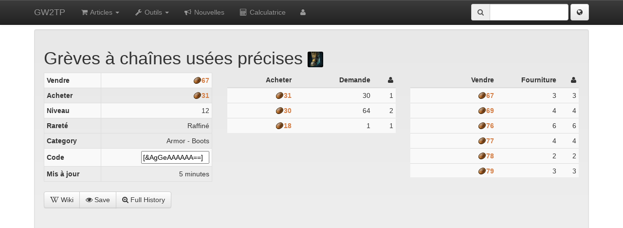

--- FILE ---
content_type: text/html; charset=utf-8
request_url: https://fr.gw2tp.com/item/158-greves-a-chaines-usees-precises
body_size: 4940
content:
<!DOCTYPE html>
<html>
<head>
    <title>Grèves à chaînes usées précises - GW2TP</title>
    <meta http-equiv="X-UA-Compatible" content="IE=edge">
    <meta name="viewport" content="width=device-width, initial-scale=1">    
    <link href="/static/css/bootstrap.min.css?5" rel="stylesheet">
    <link href="/static/css/bootstrap-theme.min.css?4" rel="stylesheet">
    <link href="/static/css/jquery.pnotify.default.css" rel="stylesheet">
    <link href="/static/css/main.css?24" rel="stylesheet">
    <link href="//maxcdn.bootstrapcdn.com/font-awesome/4.4.0/css/font-awesome.min.css" rel="stylesheet">
    <link rel="search" type="application/opensearchdescription+xml" href="https://www.gw2tp.com/static/search_fr.xml" title="GW2TP" />
    
    <!--[if lt IE 9]>
    <script src="//cdnjs.cloudflare.com/ajax/libs/html5shiv/3.6.2/html5shiv.js"></script>
    <script src="//cdnjs.cloudflare.com/ajax/libs/respond.js/1.3.0/respond.js"></script>
    <![endif]-->
</head>
<body>
    <div id="calculator" class="modal fade">
    <div class="modal-dialog">
        <div class="modal-content">
            <div class="modal-body"></div>
            <div class="modal-footer"><button type="button" class="btn btn-default" data-dismiss="modal">Close</button></div>
        </div>
    </div>
</div>
<div class="navbar navbar-inverse navbar-fixed-top">
    <div class="container">
        <div class="navbar-header">
            <button type="button" class="navbar-toggle" data-toggle="collapse" data-target=".navbar-collapse">
                <i class="fa fa-fw fa-align-justify" style="color:white"></i>
            </button>
            <a class="navbar-brand" href="/">GW2TP</a>
        </div>
        
        <div class="navbar-collapse collapse">
            <ul class="nav navbar-nav">
                <li class="dropdown ">
                    <a href="#" class="dropdown-toggle" data-toggle="dropdown"><i class="fa fa-fw fa-shopping-cart"></i> Articles <b class="caret"></b></a>
                    <ul class="dropdown-menu">
                        <li><a href="/search"><i class="fa fa-search"></i> Recherche</a></li>
                        <li><a href="/new-items"><i class="fa fa-asterisk"></i> New Items</a></li>
                        <li><a href="/search?sort=spread&buymin=50&supplymin=500&demandmin=500"><i class="fa fa-refresh"></i> Flip</a></li>
                        <li><a href="/custom-list"><i class="fa fa-fw fa-list"></i> Custom List</a></li>
                    </ul>
                </li>
                
                <li class="dropdown ">
                    <a href="#" class="dropdown-toggle" data-toggle="dropdown"><i class="fa fa-fw fa-wrench"></i> Outils <b class="caret"></b></a>
                    <ul class="dropdown-menu">
                        <li><a href="/gems"><i class="fa fa-fw fa-star-o"></i> Articles</a></li>
                        <li><a href="/recipes"><i class="fa fa-fw fa-flask"></i> Recettes</a></li>
                        <li><a href="/api"><i class="fa fa-fw fa-cloud"></i> API</a></li>

                        <li class="nav-divider"></li>

                        <li><a href="/news"><i class="fa fa-fw fa-bullhorn"></i> GW2 News</a></li>
                        <li><a href="/blackmarket"><i class="fa fa-fw fa-star"></i> Blackmarket</a></li>
                    </ul>
                </li>

                <li class=""><a href="/site-news"><i class="fa fa-fw fa-bullhorn"></i> Nouvelles</a></li>

                <li><a data-toggle="modal" data-target="#calculator" href="/calculator-raw">
                    <i class="fa fa-fw fa-calculator"></i> Calculatrice</a>
                </li>
                
                <li id="login-dropdown" class="dropdown">
                    <a href="#" class="dropdown-toggle" data-toggle="dropdown"><i class="fa fa-user"></i></a>
                    <div id="login-form" class="dropdown-menu pull-right" style="padding: 10px;">
                        <input id="login-user" type="text" maxlength="32" placeholder="Name" />
                        <input id="login-password" style="margin-bottom:15px;" type="password" maxlength="32" placeholder="Password" />
                        <div id="captcha"></div>
                        <table style="margin-bottom:15px;">
                        <tr>
                            <td><a id="login-login" href="javascript:void(0)" class="btn btn-default"><i class="fa fa-check-circle-o"></i> Login</a></td>
                            <td><a id="login-register" href="javascript:void(0)" class="btn btn-default"><i class="fa fa-pencil-square-o"></i> Register</a></td>
                            <td><img id="throbber" style="display:none;" src="/static/img/throbber.gif"></img></td>
                        </tr>
                        </table>
                        <div id="login-status" style="color: #333;"></div>
                        <p class="navbar">Signing up allows access to features like favoriting items.</p>
                    </div>
                    <ul id="login-menu" class="dropdown-menu pull-right" style="display:none;">
                        <li><a href="/settings">Settings</a></li>
                        <li><a id="login-logout" href="javascript:void(0)">Logout</a></li>
                    </ul>
                </li>
            </ul>
            
            <form action="/search" method="get" class="navbar-form navbar-right">
                <div class="form-group">
                    <span class="input-group" style="width:200px">
                        <span class="input-group-addon"><i class="fa fa-search"></i></span>
                        <input id="searchbox" class="form-control" type="text" name="name" onkeydown="if (event.keyCode == 13) { this.form.submit(); return false; }" />
                    </span>
                </div>
                
                <span class="dropdown">
                    <button title="language" id="language-label" class="btn btn-default dropdown-toggle" data-toggle="dropdown" href="#">
                        <i class="fa fa-globe"></i>
                    </button>
                    <ul class="dropdown-menu" role="menu" aria-labelledby="language-label">
                        <li><a href="javascript:void(0)" onclick="changeSubdomain('de');return false;">Deutsch</a></li>
                        <li><a href="javascript:void(0)" onclick="changeSubdomain('www');return false;">English</a></li>
                        <li><a href="javascript:void(0)" onclick="changeSubdomain('es');return false;">Español</a></li>
                        <li><a href="javascript:void(0)" onclick="changeSubdomain('fr');return false;">Français</a></li>
                        <li><a href="javascript:void(0)" onclick="changeSubdomain('ru');return false;">Русский</a></li>
                        <li><a href="javascript:void(0)" onclick="changeSubdomain('zh');return false;">简体中文</a></li>
                    </ul>
                </span>
            </form>

        </div>
    </div>
</div>
    <div class="container">
        



<div class="well">
<div class="container-fluid">
<div class="row">
<div class="col-md-12">
    <h1 id="name" class="pull-left"><span class="item-tools" data-id=158>Grèves à chaînes usées précises <img class="rounded icon32" src="https://render.guildwars2.com/file/044D675DA29AFB786E32612D6B9141CA08D1EFEA/61009.jpg"></img></span></h1>
    <div class="pull-right" style="height:24px"><i id="spinner" class="fa fa-cog fa-spin fa-2x"></i></div>
</div>

<div class="col-md-4">
<table class="table table-condensed table-bordered table-striped">
<tbody>
<tr><td class="align-left"><strong>Vendre</strong></td><td id="sell-price" data-price="67" class="formatgw2money align-right">67</td></tr>
<tr><td class="align-left"><strong>Acheter</strong></td><td id="buy-price" data-price="31" class="formatgw2money align-right">31</td></tr>
<tr><td class="align-left"><strong>Niveau</strong></td><td class="align-right">12</td></tr>
<tr><td class="align-left"><strong>Rareté</strong></td><td class="align-right">Raffiné</td><tr>
<tr><td class="align-left"><strong>Category</strong></td><td class="align-right">Armor - Boots</td></tr>
<tr><td class="align-left"><strong>Code</strong></td><td class="align-right"><input type="text" readonly style="max-width:140px" value="[&amp;AgGeAAAAAA==]"></td></tr>
<tr><td class="align-left"><strong>Mis à jour</strong></td><td id="updated" class="align-right timestamp" data-timestamp="1763458345"></td>
</tbody>
</table>
</td>
</div>

<div class="col-md-4" style="height:215px;overflow-y:auto">
<table class="table table-striped table-condensed table-hover">
<thead><tr>
    <th><i id="buy-trend" class="fa"></i><span id="buy-trend-text">Acheter</span></th>
    <th><i id="demand-trend" class="fa"></i><span id="demand-trend-text">Demande</span></th>
    <th><i class="fa fa-user"></i></th>
</tr></thead>
<tbody id="buy-orders"></tbody>
</table>
</div>
<div class="col-md-4" style="height:215px;overflow:auto">
<table class="table table-striped table-condensed table-hover">
<thead><tr>
    <th><i id="sell-trend" class="fa"></i><span id="sell-trend-text">Vendre</span></th>
    <th><i id="supply-trend" class="fa"></i><span id="supply-trend-text">Fourniture</span></th>
    <th><i class="fa fa-user"></i></th>
</tr></thead>
<tbody id="sell-orders"></tbody>
</table>
</div>

</div>
<div id="description"></div>
<div class="btn-group">

<a href="/api/link?u=http://wiki-fr.guildwars2.com/wiki/Grèves_à_chaînes_usées_précises" rel="nofollow" target="_blank" class="btn btn-default"><i class="fa fa-wikipedia-w"></i> Wiki</a>
<a data-id="158" href="javascript:void(0)" class="btn btn-default watch-item"><i class="fa fa-eye"></i> Save</a>
<a class="btn btn-default" href="?full=1" rel="nofollow"><i class="fa fa-search-plus"></i> Full History</a>
</div>

<div></div>

<noscript>This website requires JavaScript. Your Javascript is disabled.</noscript>

<div id="chart" style="height:500px"></div>



    </div>

<!-- Google tag (gtag.js) -->
<script async src="https://www.googletagmanager.com/gtag/js?id=G-YTL0VB68RY"></script>
<script>
  window.dataLayer = window.dataLayer || [];
  function gtag(){dataLayer.push(arguments);}
  gtag('js', new Date());

  gtag('config', 'G-YTL0VB68RY');
</script>

<script src="//ajax.googleapis.com/ajax/libs/jquery/1.10.2/jquery.min.js"></script>
<script src="/static/js/bootstrap.min.js?4"></script>

<script src="https://cdnjs.cloudflare.com/ajax/libs/highstock/6.0.3/highstock.js" integrity="sha512-xStuxZIFeepdcpLwBhqIuU761mDfYUDbV8C8lUiTX96W+kyL+AYmY9l3o/Ku30gEek9l+hUJGQpmT4pcVm6LeA==" crossorigin="anonymous" referrerpolicy="no-referrer"></script>
<script src="https://cdnjs.cloudflare.com/ajax/libs/highstock/6.0.3/js/indicators/indicators.js" integrity="sha512-NDbUD8HJ0A5ZjfhzCwsJcaaxh3iVvcq1J8CI5Uea2fZycBCIwchl/7JkoH6FLDlzAgh2Ba6rkzCJE0sqgNvzcg==" crossorigin="anonymous" referrerpolicy="no-referrer"></script>

<script src="/static/js/moment.js?1"></script>
<script src="/static/js/ZeroClipboard.min.js"></script>
<script src="/static/js/jquery.pnotify.min.js"></script>

<script src="/static/js/main.js?23"></script>
<script src="/static/js/login.js?6"></script>
<script src="/static/js/chart.js?16"></script>


<script type="text/javascript">
var SIGNED = false;
var LANGUAGE = 'fr';
var ITEM_LANGUAGE = 'fr';
moment.lang(LANGUAGE == 'zh' ? 'zh-cn' : LANGUAGE);


$('#report-old').click(function(){
    $(this).addClass('disabled');
    $.post('/api/report-old-item', {language: ITEM_LANGUAGE, id: 158}, function() {
        $.pnotify({text: 'Item marked for update', type: 'success', delay: 1000})
    });
});

var args = {
    id: 158, 
};

$.getJSON('/api/trends', args, function(raw_data) {
    var sell_data = Gwt.extractChartData(raw_data, 1);
    var buy_data  = Gwt.extractChartData(raw_data, 2);
    var supply_data = Gwt.extractChartData(raw_data, 3);
    var demand_data = Gwt.extractChartData(raw_data, 4);

    chart = Gwt.drawChart($('#chart'), {
        plotOptions: {
            series: {
                marker: {
                    enabled: false
                }
            }
        },
        series: [
            {name: "Vendre", id: 'sell', data: sell_data, currency: 'gw2', yAxis: 0, visible: false},
            {name: "Acheter", id: 'buy', data: buy_data, currency: 'gw2', yAxis: 0, visible: false},
            {name: "Fourniture", data: supply_data, yAxis: 1},
            {name: "Demande", data: demand_data, yAxis: 1, visible: false},
            {name: "Vendre SMA", type: 'sma', linkedTo: 'sell', currency: 'gw2', yAxis: 0, params: {period: 14}, 
                pointIntervalUnit: 'day', visible: true, showInLegend: true,
                dataGrouping: {
                    approximation: 'averages',
                    groupPixelWidth: 5
                }
            },
            {name: "Acheter SMA", type: 'sma', linkedTo: 'buy', currency: 'gw2', yAxis: 0, params: {period: 14}, 
                pointIntervalUnit: 'day', visible: true, showInLegend: true,
                dataGrouping: {
                    approximation: 'averages',
                    groupPixelWidth: 5
                }                
            }                
        ],
        legend: {
            enabled: true,
            floating: true,
            verticalAlign: 'top'
        },
        scrollbar: {
            enabled: false
        },
        yAxis: [
            {
                startOnTick: false,
                endOnTick: false,
                height: 150,
                labels: {
                    useHTML: true,
                    formatter: function() {
                        return Gwt.formatCurrency(this.value);
                    }
                }
            },
            {
                floor: 0,
                top: 250,
                height: 120,
            }

        ],
    });
});

var first_pass = true;
var last_buy,last_demand,last_sell,last_supply,g_update_timer;

function refreshListings() {
    $('#spinner').show()
    $.getJSON('https://api.guildwars2.com/v2/commerce/listings', {ids: 158}, function(data) {
        data = data[0]
        if(data.length > 1 && data.buys[0].unit_price < data.buys[data.buys.length-1].unit_price)
            data.buys.reverse();
        var table = $('#buy-orders');
        table.html('');
        var now_demand = 0;
        var now_supply = 0;
        var now_buy = data.buys.length == 0 ? 0 : data.buys[0].unit_price;
        var now_sell = data.sells.length == 0 ? 0 : data.sells[0].unit_price;        
        
        for(var i=0;i<data.buys.length;i++) {
            var listing = data.buys[i];
            table.append('<tr><td>'+Gwt.formatCurrency(listing.unit_price)+'</td><td>'+listing.quantity+'</td><td>'+listing.listings+'</td><tr>');
            now_demand += listing.quantity;
        }
        
        table = $('#sell-orders');
        table.html('');
        for(var i=0;i<data.sells.length;i++) {
            var listing = data.sells[i];
            table.append('<tr><td>'+Gwt.formatCurrency(listing.unit_price)+'</td><td>'+listing.quantity+'</td><td>'+listing.listings+'</td><tr>');
            now_supply += listing.quantity;
        }
        $('#spinner').hide()
                
        if(!first_pass) {
            if(now_buy != last_buy) {
                var direction = now_buy > last_buy ? 'up' : 'down';
                var color = direction == 'up' ? 'green' : 'red';
                $('#buy-trend').removeClass('fa-arrow-up fa-arrow-down').addClass('fa-arrow-'+direction).css('color', color).fadeOut(1000).fadeIn(1000);
                $('#buy-trend-text').html(Gwt.formatCurrency(Math.abs(now_buy - last_buy))).fadeIn();
                $('#buy-price').html(Gwt.formatCurrency(now_buy));
            } else {
                $('#buy-trend').fadeOut();
                $('#buy-trend-text').html('Acheter');
            }
            
            if(now_demand != last_demand) {
                var direction = now_demand > last_demand ? 'up' : 'down';
                var color = direction == 'up' ? 'green' : 'red';
                $('#demand-trend').removeClass('fa-arrow-up fa-arrow-down').addClass('fa-arrow-'+direction).css('color', color).fadeOut(1000).fadeIn(1000);
                $('#demand-trend-text').html(Math.abs(now_demand - last_demand)).fadeIn();
            } else {
                $('#demand-trend').fadeOut();
                $('#demand-trend-text').html('Demande');
            }
            
            if(now_sell != last_sell) {
                var direction = now_sell > last_sell ? 'up' : 'down'; 
                var color = direction == 'up' ? 'green' : 'red';
                $('#sell-trend').removeClass('fa-arrow-up fa-arrow-down').addClass('fa-arrow-'+direction).css('color', color).fadeOut(1000).fadeIn(1000);
                $('#sell-trend-text').html(Gwt.formatCurrency(Math.abs(now_sell - last_sell))).fadeIn();
                $('#sell-price').html(Gwt.formatCurrency(now_sell));
            } else {
                $('#sell-trend').fadeOut();
                $('#sell-trend-text').html('Vendre');
            }
            
            if(now_supply != last_supply) {
                var direction = now_supply > last_supply ? 'up' : 'down';
                var color = direction == 'up' ? 'green' : 'red';
                $('#supply-trend').removeClass('fa-arrow-up fa-arrow-down').addClass('fa-arrow-'+direction).css('color', color).fadeOut(1000).fadeIn(1000);
                $('#supply-trend-text').html(Math.abs(now_supply - last_supply)).fadeIn();
            } else {
                $('#supply-trend').fadeOut();
                $('#supply-trend-text').html('Fourniture');
            }
            
            $('#updated').attr('data-timestamp', new Date().getTime());
            if(g_update_timer === undefined) {
                function updateUpdated() {
                    var updated = parseInt($('#updated').attr('data-timestamp'));
                    $('#updated').html(Math.round((new Date().getTime() - updated) / 1000));
                }
                g_update_timer = setInterval(updateUpdated, 1000);
            }
        } else {
            first_pass = false;     
        }
        last_buy = now_buy;
        last_demand = now_demand;
        last_sell = now_sell;
        last_supply = now_supply;
        
        setTimeout(refreshListings, 60*1000);
    });
}
refreshListings();
</script>

<script defer src="https://static.cloudflareinsights.com/beacon.min.js/vcd15cbe7772f49c399c6a5babf22c1241717689176015" integrity="sha512-ZpsOmlRQV6y907TI0dKBHq9Md29nnaEIPlkf84rnaERnq6zvWvPUqr2ft8M1aS28oN72PdrCzSjY4U6VaAw1EQ==" data-cf-beacon='{"version":"2024.11.0","token":"7659f1517cb148b0b9b404ec3c0cce6c","r":1,"server_timing":{"name":{"cfCacheStatus":true,"cfEdge":true,"cfExtPri":true,"cfL4":true,"cfOrigin":true,"cfSpeedBrain":true},"location_startswith":null}}' crossorigin="anonymous"></script>
</body>
</html>




--- FILE ---
content_type: text/css
request_url: https://fr.gw2tp.com/static/css/main.css?24
body_size: 302
content:
body {
    padding-top: 60px;
    padding-bottom: 40px;
}
.fixed-font {
    font-family: Monaco, Menlo, Consolas, "Courier New", monospace;
}
.unfixed-font {
    font-family: "Helvetica Neue",Helvetica,Arial,sans-serif;
}

.icon32 {
    height: 32px;
    width: 32px;
    min-width: 32px;
}

.rounded {
    -webkit-border-radius: 3px;
    -moz-border-radius: 3px;
    border-radius: 3px;
}

.align-left {
    text-align: left !important;
}

.align-right {
    text-align: right !important;
}

.copper {
    color: #D47F46;
    font-weight:bold;
}

.silver {
    color: #787878;
    font-weight:bold;
}

.gold {
    color: #E68A00;
    font-weight:bold;
}

.copper-img,
.silver-img,
.gold-img,
.gem-img {
    height: 16px;
    width: 16px;
    background-repeat:no-repeat;
    display: inline-block;
    vertical-align: text-top;
    margin-top: 1px;
}

.copper-img {
    background-image:url('/static/img/copper.png');
}
.silver-img {
    background-image:url('/static/img/silver.png');
}
.gold-img {
    background-image:url('/static/img/gold.png');
}
.gem-img {
    background-image:url('/static/img/gem.png');
}

.placeholder {
    color: #aaa;
}

.item-description {
    background-image: url('/static/img/gw2bg.jpg');
    border: 1px solid black;
    color: white;
    padding: 10px;
    width: 250px;
    vertical-align: top;
}
.item-stat {
    color: #29FD2E;
}
/* bootstrap overrides */
.table th, .table td {
    vertical-align: middle !important;
    text-align: right;
}
.navbar-inner {
    height: 40px;
}
.search-block {
    display: inline-block;
    margin-top: 10px;
}
.btn.disabled {
    opacity: 0.9;
}

.btnhover {
    color:#333333;text-decoration:none;background-position:0 -15px;-webkit-transition:background-position 0.1s linear;-moz-transition:background-position 0.1s linear;-o-transition:background-position 0.1s linear;transition:background-position 0.1s linear;background-color:#e6e6e6;
}

.badge-important {
    background-color: #b94a48;
}
.badge-success {
    background-color: #468847;
}



--- FILE ---
content_type: application/javascript; charset=utf-8
request_url: https://cdnjs.cloudflare.com/ajax/libs/highstock/6.0.3/js/indicators/indicators.js
body_size: 426
content:
/*
  Highcharts JS v6.0.3 (2017-11-14)

 Indicator series type for Highstock

 (c) 2010-2017 Pawel Fus, Sebastian Bochan

 License: www.highcharts.com/license
*/
(function(e){"object"===typeof module&&module.exports?module.exports=e:e(Highcharts)})(function(e){(function(c){var e=c.each,p=c.error,h=c.Series,q=c.isArray,k=c.addEvent;c=c.seriesType;c("sma","line",{name:"SMA (14)",tooltip:{valueDecimals:4},linkedTo:void 0,params:{index:0,period:14}},{bindTo:{series:!0,eventName:"updatedData"},calculateOn:"init",init:function(b,d){function c(){var b=a.getValues(a.linkedParent,a.options.params)||{values:[],xData:[],yData:[]};a.xData=b.xData;a.yData=b.yData;a.options.data=
b.values;!1===a.bindTo.series&&(delete a.processedXData,a.isDirty=!0,a.redraw());a.isDirtyData=!1}var a=this;h.prototype.init.call(a,b,d);b.linkSeries();a.dataEventsToUnbind=[];if(!a.linkedParent)return p("Series "+a.options.linkedTo+" not found! Check `linkedTo`.");a.dataEventsToUnbind.push(k(a.bindTo.series?a.linkedParent:a.linkedParent.xAxis,a.bindTo.eventName,c));if("init"===a.calculateOn)c();else var e=k(a.chart,a.calculateOn,function(){c();e()});return a},getValues:function(b,d){var c=d.period,
a=b.xData;b=b.yData;var e=b.length,f=0,l=0,h=[],k=[],n=[],g=-1,m;if(a.length<c)return!1;for(q(b[0])&&(g=d.index?d.index:0);f<c-1;)l+=0>g?b[f]:b[f][g],f++;for(d=f;d<e;d++)l+=0>g?b[d]:b[d][g],m=[a[d],l/c],h.push(m),k.push(m[0]),n.push(m[1]),l-=0>g?b[d-f]:b[d-f][g];return{values:h,xData:k,yData:n}},destroy:function(){e(this.dataEventsToUnbind,function(b){b()});h.prototype.destroy.call(this)}})})(e)});


--- FILE ---
content_type: application/javascript; charset=utf-8
request_url: https://cdnjs.cloudflare.com/ajax/libs/highstock/6.0.3/highstock.js
body_size: 79995
content:
/*
 Highstock JS v6.0.3 (2017-11-14)

 (c) 2009-2016 Torstein Honsi

 License: www.highcharts.com/license
*/
(function(Q,L){"object"===typeof module&&module.exports?module.exports=Q.document?L(Q):L:Q.Highcharts=L(Q)})("undefined"!==typeof window?window:this,function(Q){var L=function(){var a="undefined"===typeof Q?window:Q,F=a.document,E=a.navigator&&a.navigator.userAgent||"",G=F&&F.createElementNS&&!!F.createElementNS("http://www.w3.org/2000/svg","svg").createSVGRect,r=/(edge|msie|trident)/i.test(E)&&!a.opera,h=/Firefox/.test(E),p=h&&4>parseInt(E.split("Firefox/")[1],10);return a.Highcharts?a.Highcharts.error(16,
!0):{product:"Highstock",version:"6.0.3",deg2rad:2*Math.PI/360,doc:F,hasBidiBug:p,hasTouch:F&&void 0!==F.documentElement.ontouchstart,isMS:r,isWebKit:/AppleWebKit/.test(E),isFirefox:h,isTouchDevice:/(Mobile|Android|Windows Phone)/.test(E),SVG_NS:"http://www.w3.org/2000/svg",chartCount:0,seriesTypes:{},symbolSizes:{},svg:G,win:a,marginNames:["plotTop","marginRight","marginBottom","plotLeft"],noop:function(){},charts:[]}}();(function(a){a.timers=[];var F=a.charts,E=a.doc,G=a.win;a.error=function(r,
h){r=a.isNumber(r)?"Highcharts error #"+r+": www.highcharts.com/errors/"+r:r;if(h)throw Error(r);G.console&&console.log(r)};a.Fx=function(a,h,p){this.options=h;this.elem=a;this.prop=p};a.Fx.prototype={dSetter:function(){var a=this.paths[0],h=this.paths[1],p=[],x=this.now,t=a.length,q;if(1===x)p=this.toD;else if(t===h.length&&1>x)for(;t--;)q=parseFloat(a[t]),p[t]=isNaN(q)?h[t]:x*parseFloat(h[t]-q)+q;else p=h;this.elem.attr("d",p,null,!0)},update:function(){var a=this.elem,h=this.prop,p=this.now,x=
this.options.step;if(this[h+"Setter"])this[h+"Setter"]();else a.attr?a.element&&a.attr(h,p,null,!0):a.style[h]=p+this.unit;x&&x.call(a,p,this)},run:function(r,h,p){var x=this,t=x.options,q=function(a){return q.stopped?!1:x.step(a)},z=G.requestAnimationFrame||function(a){setTimeout(a,13)},k=function(){a.timers=a.grep(a.timers,function(a){return a()});a.timers.length&&z(k)};r===h?(delete t.curAnim[this.prop],t.complete&&0===a.keys(t.curAnim).length&&t.complete()):(this.startTime=+new Date,this.start=
r,this.end=h,this.unit=p,this.now=this.start,this.pos=0,q.elem=this.elem,q.prop=this.prop,q()&&1===a.timers.push(q)&&z(k))},step:function(r){var h=+new Date,p,x=this.options,t=this.elem,q=x.complete,z=x.duration,k=x.curAnim;t.attr&&!t.element?r=!1:r||h>=z+this.startTime?(this.now=this.end,this.pos=1,this.update(),p=k[this.prop]=!0,a.objectEach(k,function(a){!0!==a&&(p=!1)}),p&&q&&q.call(t),r=!1):(this.pos=x.easing((h-this.startTime)/z),this.now=this.start+(this.end-this.start)*this.pos,this.update(),
r=!0);return r},initPath:function(r,h,p){function x(a){var b,c;for(w=a.length;w--;)b="M"===a[w]||"L"===a[w],c=/[a-zA-Z]/.test(a[w+3]),b&&c&&a.splice(w+1,0,a[w+1],a[w+2],a[w+1],a[w+2])}function t(a,b){for(;a.length<c;){a[0]=b[c-a.length];var g=a.slice(0,e);[].splice.apply(a,[0,0].concat(g));l&&(g=a.slice(a.length-e),[].splice.apply(a,[a.length,0].concat(g)),w--)}a[0]="M"}function q(a,w){for(var g=(c-a.length)/e;0<g&&g--;)b=a.slice().splice(a.length/D-e,e*D),b[0]=w[c-e-g*e],f&&(b[e-6]=b[e-2],b[e-5]=
b[e-1]),[].splice.apply(a,[a.length/D,0].concat(b)),l&&g--}h=h||"";var z,k=r.startX,m=r.endX,f=-1<h.indexOf("C"),e=f?7:3,c,b,w;h=h.split(" ");p=p.slice();var l=r.isArea,D=l?2:1,H;f&&(x(h),x(p));if(k&&m){for(w=0;w<k.length;w++)if(k[w]===m[0]){z=w;break}else if(k[0]===m[m.length-k.length+w]){z=w;H=!0;break}void 0===z&&(h=[])}h.length&&a.isNumber(z)&&(c=p.length+z*D*e,H?(t(h,p),q(p,h)):(t(p,h),q(h,p)));return[h,p]}};a.Fx.prototype.fillSetter=a.Fx.prototype.strokeSetter=function(){this.elem.attr(this.prop,
a.color(this.start).tweenTo(a.color(this.end),this.pos),null,!0)};a.extend=function(a,h){var p;a||(a={});for(p in h)a[p]=h[p];return a};a.merge=function(){var r,h=arguments,p,x={},t=function(q,p){"object"!==typeof q&&(q={});a.objectEach(p,function(k,m){!a.isObject(k,!0)||a.isClass(k)||a.isDOMElement(k)?q[m]=p[m]:q[m]=t(q[m]||{},k)});return q};!0===h[0]&&(x=h[1],h=Array.prototype.slice.call(h,2));p=h.length;for(r=0;r<p;r++)x=t(x,h[r]);return x};a.pInt=function(a,h){return parseInt(a,h||10)};a.isString=
function(a){return"string"===typeof a};a.isArray=function(a){a=Object.prototype.toString.call(a);return"[object Array]"===a||"[object Array Iterator]"===a};a.isObject=function(r,h){return!!r&&"object"===typeof r&&(!h||!a.isArray(r))};a.isDOMElement=function(r){return a.isObject(r)&&"number"===typeof r.nodeType};a.isClass=function(r){var h=r&&r.constructor;return!(!a.isObject(r,!0)||a.isDOMElement(r)||!h||!h.name||"Object"===h.name)};a.isNumber=function(a){return"number"===typeof a&&!isNaN(a)};a.erase=
function(a,h){for(var p=a.length;p--;)if(a[p]===h){a.splice(p,1);break}};a.defined=function(a){return void 0!==a&&null!==a};a.attr=function(r,h,p){var x;a.isString(h)?a.defined(p)?r.setAttribute(h,p):r&&r.getAttribute&&(x=r.getAttribute(h)):a.defined(h)&&a.isObject(h)&&a.objectEach(h,function(a,q){r.setAttribute(q,a)});return x};a.splat=function(r){return a.isArray(r)?r:[r]};a.syncTimeout=function(a,h,p){if(h)return setTimeout(a,h,p);a.call(0,p)};a.pick=function(){var a=arguments,h,p,x=a.length;for(h=
0;h<x;h++)if(p=a[h],void 0!==p&&null!==p)return p};a.css=function(r,h){a.isMS&&!a.svg&&h&&void 0!==h.opacity&&(h.filter="alpha(opacity\x3d"+100*h.opacity+")");a.extend(r.style,h)};a.createElement=function(r,h,p,x,t){r=E.createElement(r);var q=a.css;h&&a.extend(r,h);t&&q(r,{padding:0,border:"none",margin:0});p&&q(r,p);x&&x.appendChild(r);return r};a.extendClass=function(r,h){var p=function(){};p.prototype=new r;a.extend(p.prototype,h);return p};a.pad=function(a,h,p){return Array((h||2)+1-String(a).length).join(p||
0)+a};a.relativeLength=function(a,h,p){return/%$/.test(a)?h*parseFloat(a)/100+(p||0):parseFloat(a)};a.wrap=function(a,h,p){var x=a[h];a[h]=function(){var a=Array.prototype.slice.call(arguments),q=arguments,z=this;z.proceed=function(){x.apply(z,arguments.length?arguments:q)};a.unshift(x);a=p.apply(this,a);z.proceed=null;return a}};a.getTZOffset=function(r){var h=a.Date;return 6E4*(h.hcGetTimezoneOffset&&h.hcGetTimezoneOffset(r)||h.hcTimezoneOffset||0)};a.dateFormat=function(r,h,p){if(!a.defined(h)||
isNaN(h))return a.defaultOptions.lang.invalidDate||"";r=a.pick(r,"%Y-%m-%d %H:%M:%S");var x=a.Date,t=new x(h-a.getTZOffset(h)),q=t[x.hcGetHours](),z=t[x.hcGetDay](),k=t[x.hcGetDate](),m=t[x.hcGetMonth](),f=t[x.hcGetFullYear](),e=a.defaultOptions.lang,c=e.weekdays,b=e.shortWeekdays,w=a.pad,x=a.extend({a:b?b[z]:c[z].substr(0,3),A:c[z],d:w(k),e:w(k,2," "),w:z,b:e.shortMonths[m],B:e.months[m],m:w(m+1),y:f.toString().substr(2,2),Y:f,H:w(q),k:q,I:w(q%12||12),l:q%12||12,M:w(t[x.hcGetMinutes]()),p:12>q?"AM":
"PM",P:12>q?"am":"pm",S:w(t.getSeconds()),L:w(Math.round(h%1E3),3)},a.dateFormats);a.objectEach(x,function(a,b){for(;-1!==r.indexOf("%"+b);)r=r.replace("%"+b,"function"===typeof a?a(h):a)});return p?r.substr(0,1).toUpperCase()+r.substr(1):r};a.formatSingle=function(r,h){var p=/\.([0-9])/,x=a.defaultOptions.lang;/f$/.test(r)?(p=(p=r.match(p))?p[1]:-1,null!==h&&(h=a.numberFormat(h,p,x.decimalPoint,-1<r.indexOf(",")?x.thousandsSep:""))):h=a.dateFormat(r,h);return h};a.format=function(r,h){for(var p=
"{",x=!1,t,q,z,k,m=[],f;r;){p=r.indexOf(p);if(-1===p)break;t=r.slice(0,p);if(x){t=t.split(":");q=t.shift().split(".");k=q.length;f=h;for(z=0;z<k;z++)f&&(f=f[q[z]]);t.length&&(f=a.formatSingle(t.join(":"),f));m.push(f)}else m.push(t);r=r.slice(p+1);p=(x=!x)?"}":"{"}m.push(r);return m.join("")};a.getMagnitude=function(a){return Math.pow(10,Math.floor(Math.log(a)/Math.LN10))};a.normalizeTickInterval=function(r,h,p,x,t){var q,z=r;p=a.pick(p,1);q=r/p;h||(h=t?[1,1.2,1.5,2,2.5,3,4,5,6,8,10]:[1,2,2.5,5,10],
!1===x&&(1===p?h=a.grep(h,function(a){return 0===a%1}):.1>=p&&(h=[1/p])));for(x=0;x<h.length&&!(z=h[x],t&&z*p>=r||!t&&q<=(h[x]+(h[x+1]||h[x]))/2);x++);return z=a.correctFloat(z*p,-Math.round(Math.log(.001)/Math.LN10))};a.stableSort=function(a,h){var p=a.length,x,t;for(t=0;t<p;t++)a[t].safeI=t;a.sort(function(a,t){x=h(a,t);return 0===x?a.safeI-t.safeI:x});for(t=0;t<p;t++)delete a[t].safeI};a.arrayMin=function(a){for(var h=a.length,p=a[0];h--;)a[h]<p&&(p=a[h]);return p};a.arrayMax=function(a){for(var h=
a.length,p=a[0];h--;)a[h]>p&&(p=a[h]);return p};a.destroyObjectProperties=function(r,h){a.objectEach(r,function(a,x){a&&a!==h&&a.destroy&&a.destroy();delete r[x]})};a.discardElement=function(r){var h=a.garbageBin;h||(h=a.createElement("div"));r&&h.appendChild(r);h.innerHTML=""};a.correctFloat=function(a,h){return parseFloat(a.toPrecision(h||14))};a.setAnimation=function(r,h){h.renderer.globalAnimation=a.pick(r,h.options.chart.animation,!0)};a.animObject=function(r){return a.isObject(r)?a.merge(r):
{duration:r?500:0}};a.timeUnits={millisecond:1,second:1E3,minute:6E4,hour:36E5,day:864E5,week:6048E5,month:24192E5,year:314496E5};a.numberFormat=function(r,h,p,x){r=+r||0;h=+h;var t=a.defaultOptions.lang,q=(r.toString().split(".")[1]||"").split("e")[0].length,z,k,m=r.toString().split("e");-1===h?h=Math.min(q,20):a.isNumber(h)||(h=2);k=(Math.abs(m[1]?m[0]:r)+Math.pow(10,-Math.max(h,q)-1)).toFixed(h);q=String(a.pInt(k));z=3<q.length?q.length%3:0;p=a.pick(p,t.decimalPoint);x=a.pick(x,t.thousandsSep);
r=(0>r?"-":"")+(z?q.substr(0,z)+x:"");r+=q.substr(z).replace(/(\d{3})(?=\d)/g,"$1"+x);h&&(r+=p+k.slice(-h));m[1]&&(r+="e"+m[1]);return r};Math.easeInOutSine=function(a){return-.5*(Math.cos(Math.PI*a)-1)};a.getStyle=function(r,h,p){if("width"===h)return Math.min(r.offsetWidth,r.scrollWidth)-a.getStyle(r,"padding-left")-a.getStyle(r,"padding-right");if("height"===h)return Math.min(r.offsetHeight,r.scrollHeight)-a.getStyle(r,"padding-top")-a.getStyle(r,"padding-bottom");G.getComputedStyle||a.error(27,
!0);if(r=G.getComputedStyle(r,void 0))r=r.getPropertyValue(h),a.pick(p,"opacity"!==h)&&(r=a.pInt(r));return r};a.inArray=function(r,h){return(a.indexOfPolyfill||Array.prototype.indexOf).call(h,r)};a.grep=function(r,h){return(a.filterPolyfill||Array.prototype.filter).call(r,h)};a.find=Array.prototype.find?function(a,h){return a.find(h)}:function(a,h){var p,x=a.length;for(p=0;p<x;p++)if(h(a[p],p))return a[p]};a.map=function(a,h){for(var p=[],x=0,t=a.length;x<t;x++)p[x]=h.call(a[x],a[x],x,a);return p};
a.keys=function(r){return(a.keysPolyfill||Object.keys).call(void 0,r)};a.reduce=function(r,h,p){return(a.reducePolyfill||Array.prototype.reduce).call(r,h,p)};a.offset=function(a){var h=E.documentElement;a=a.parentElement?a.getBoundingClientRect():{top:0,left:0};return{top:a.top+(G.pageYOffset||h.scrollTop)-(h.clientTop||0),left:a.left+(G.pageXOffset||h.scrollLeft)-(h.clientLeft||0)}};a.stop=function(r,h){for(var p=a.timers.length;p--;)a.timers[p].elem!==r||h&&h!==a.timers[p].prop||(a.timers[p].stopped=
!0)};a.each=function(r,h,p){return(a.forEachPolyfill||Array.prototype.forEach).call(r,h,p)};a.objectEach=function(a,h,p){for(var x in a)a.hasOwnProperty(x)&&h.call(p,a[x],x,a)};a.addEvent=function(r,h,p){var x,t,q=r.addEventListener||a.addEventListenerPolyfill;r.hcEvents&&!r.hasOwnProperty("hcEvents")&&(t={},a.objectEach(r.hcEvents,function(a,k){t[k]=a.slice(0)}),r.hcEvents=t);x=r.hcEvents=r.hcEvents||{};q&&q.call(r,h,p,!1);x[h]||(x[h]=[]);x[h].push(p);return function(){a.removeEvent(r,h,p)}};a.removeEvent=
function(r,h,p){function x(k,f){var e=r.removeEventListener||a.removeEventListenerPolyfill;e&&e.call(r,k,f,!1)}function t(){var k,f;r.nodeName&&(h?(k={},k[h]=!0):k=z,a.objectEach(k,function(a,c){if(z[c])for(f=z[c].length;f--;)x(c,z[c][f])}))}var q,z=r.hcEvents,k;z&&(h?(q=z[h]||[],p?(k=a.inArray(p,q),-1<k&&(q.splice(k,1),z[h]=q),x(h,p)):(t(),z[h]=[])):(t(),r.hcEvents={}))};a.fireEvent=function(r,h,p,x){var t;t=r.hcEvents;var q,z;p=p||{};if(E.createEvent&&(r.dispatchEvent||r.fireEvent))t=E.createEvent("Events"),
t.initEvent(h,!0,!0),a.extend(t,p),r.dispatchEvent?r.dispatchEvent(t):r.fireEvent(h,t);else if(t)for(t=t[h]||[],q=t.length,p.target||a.extend(p,{preventDefault:function(){p.defaultPrevented=!0},target:r,type:h}),h=0;h<q;h++)(z=t[h])&&!1===z.call(r,p)&&p.preventDefault();x&&!p.defaultPrevented&&x(p)};a.animate=function(r,h,p){var x,t="",q,z,k;a.isObject(p)||(k=arguments,p={duration:k[2],easing:k[3],complete:k[4]});a.isNumber(p.duration)||(p.duration=400);p.easing="function"===typeof p.easing?p.easing:
Math[p.easing]||Math.easeInOutSine;p.curAnim=a.merge(h);a.objectEach(h,function(k,f){a.stop(r,f);z=new a.Fx(r,p,f);q=null;"d"===f?(z.paths=z.initPath(r,r.d,h.d),z.toD=h.d,x=0,q=1):r.attr?x=r.attr(f):(x=parseFloat(a.getStyle(r,f))||0,"opacity"!==f&&(t="px"));q||(q=k);q&&q.match&&q.match("px")&&(q=q.replace(/px/g,""));z.run(x,q,t)})};a.seriesType=function(r,h,p,x,t){var q=a.getOptions(),z=a.seriesTypes;q.plotOptions[r]=a.merge(q.plotOptions[h],p);z[r]=a.extendClass(z[h]||function(){},x);z[r].prototype.type=
r;t&&(z[r].prototype.pointClass=a.extendClass(a.Point,t));return z[r]};a.uniqueKey=function(){var a=Math.random().toString(36).substring(2,9),h=0;return function(){return"highcharts-"+a+"-"+h++}}();G.jQuery&&(G.jQuery.fn.highcharts=function(){var r=[].slice.call(arguments);if(this[0])return r[0]?(new (a[a.isString(r[0])?r.shift():"Chart"])(this[0],r[0],r[1]),this):F[a.attr(this[0],"data-highcharts-chart")]})})(L);(function(a){var F=a.each,E=a.isNumber,G=a.map,r=a.merge,h=a.pInt;a.Color=function(p){if(!(this instanceof
a.Color))return new a.Color(p);this.init(p)};a.Color.prototype={parsers:[{regex:/rgba\(\s*([0-9]{1,3})\s*,\s*([0-9]{1,3})\s*,\s*([0-9]{1,3})\s*,\s*([0-9]?(?:\.[0-9]+)?)\s*\)/,parse:function(a){return[h(a[1]),h(a[2]),h(a[3]),parseFloat(a[4],10)]}},{regex:/rgb\(\s*([0-9]{1,3})\s*,\s*([0-9]{1,3})\s*,\s*([0-9]{1,3})\s*\)/,parse:function(a){return[h(a[1]),h(a[2]),h(a[3]),1]}}],names:{none:"rgba(255,255,255,0)",white:"#ffffff",black:"#000000"},init:function(p){var h,t,q,z;if((this.input=p=this.names[p&&
p.toLowerCase?p.toLowerCase():""]||p)&&p.stops)this.stops=G(p.stops,function(k){return new a.Color(k[1])});else if(p&&p.charAt&&"#"===p.charAt()&&(h=p.length,p=parseInt(p.substr(1),16),7===h?t=[(p&16711680)>>16,(p&65280)>>8,p&255,1]:4===h&&(t=[(p&3840)>>4|(p&3840)>>8,(p&240)>>4|p&240,(p&15)<<4|p&15,1])),!t)for(q=this.parsers.length;q--&&!t;)z=this.parsers[q],(h=z.regex.exec(p))&&(t=z.parse(h));this.rgba=t||[]},get:function(a){var p=this.input,t=this.rgba,q;this.stops?(q=r(p),q.stops=[].concat(q.stops),
F(this.stops,function(t,k){q.stops[k]=[q.stops[k][0],t.get(a)]})):q=t&&E(t[0])?"rgb"===a||!a&&1===t[3]?"rgb("+t[0]+","+t[1]+","+t[2]+")":"a"===a?t[3]:"rgba("+t.join(",")+")":p;return q},brighten:function(a){var p,t=this.rgba;if(this.stops)F(this.stops,function(t){t.brighten(a)});else if(E(a)&&0!==a)for(p=0;3>p;p++)t[p]+=h(255*a),0>t[p]&&(t[p]=0),255<t[p]&&(t[p]=255);return this},setOpacity:function(a){this.rgba[3]=a;return this},tweenTo:function(a,h){var t=this.rgba,q=a.rgba;q.length&&t&&t.length?
(a=1!==q[3]||1!==t[3],h=(a?"rgba(":"rgb(")+Math.round(q[0]+(t[0]-q[0])*(1-h))+","+Math.round(q[1]+(t[1]-q[1])*(1-h))+","+Math.round(q[2]+(t[2]-q[2])*(1-h))+(a?","+(q[3]+(t[3]-q[3])*(1-h)):"")+")"):h=a.input||"none";return h}};a.color=function(h){return new a.Color(h)}})(L);(function(a){var F,E,G=a.addEvent,r=a.animate,h=a.attr,p=a.charts,x=a.color,t=a.css,q=a.createElement,z=a.defined,k=a.deg2rad,m=a.destroyObjectProperties,f=a.doc,e=a.each,c=a.extend,b=a.erase,w=a.grep,l=a.hasTouch,D=a.inArray,H=
a.isArray,C=a.isFirefox,K=a.isMS,g=a.isObject,y=a.isString,J=a.isWebKit,A=a.merge,d=a.noop,v=a.objectEach,B=a.pick,u=a.pInt,n=a.removeEvent,P=a.stop,M=a.svg,O=a.SVG_NS,N=a.symbolSizes,R=a.win;F=a.SVGElement=function(){return this};c(F.prototype,{opacity:1,SVG_NS:O,textProps:"direction fontSize fontWeight fontFamily fontStyle color lineHeight width textAlign textDecoration textOverflow textOutline".split(" "),init:function(a,d){this.element="span"===d?q(d):f.createElementNS(this.SVG_NS,d);this.renderer=
a},animate:function(I,d,u){d=a.animObject(B(d,this.renderer.globalAnimation,!0));0!==d.duration?(u&&(d.complete=u),r(this,I,d)):(this.attr(I,null,u),d.step&&d.step.call(this));return this},colorGradient:function(I,d,u){var n=this.renderer,b,c,g,l,w,M,S,f,D,y,B=[],k;I.radialGradient?c="radialGradient":I.linearGradient&&(c="linearGradient");c&&(g=I[c],w=n.gradients,S=I.stops,y=u.radialReference,H(g)&&(I[c]=g={x1:g[0],y1:g[1],x2:g[2],y2:g[3],gradientUnits:"userSpaceOnUse"}),"radialGradient"===c&&y&&
!z(g.gradientUnits)&&(l=g,g=A(g,n.getRadialAttr(y,l),{gradientUnits:"userSpaceOnUse"})),v(g,function(a,I){"id"!==I&&B.push(I,a)}),v(S,function(a){B.push(a)}),B=B.join(","),w[B]?y=w[B].attr("id"):(g.id=y=a.uniqueKey(),w[B]=M=n.createElement(c).attr(g).add(n.defs),M.radAttr=l,M.stops=[],e(S,function(I){0===I[1].indexOf("rgba")?(b=a.color(I[1]),f=b.get("rgb"),D=b.get("a")):(f=I[1],D=1);I=n.createElement("stop").attr({offset:I[0],"stop-color":f,"stop-opacity":D}).add(M);M.stops.push(I)})),k="url("+n.url+
"#"+y+")",u.setAttribute(d,k),u.gradient=B,I.toString=function(){return k})},applyTextOutline:function(I){var d=this.element,u,n,c,g,v;-1!==I.indexOf("contrast")&&(I=I.replace(/contrast/g,this.renderer.getContrast(d.style.fill)));I=I.split(" ");n=I[I.length-1];if((c=I[0])&&"none"!==c&&a.svg){this.fakeTS=!0;I=[].slice.call(d.getElementsByTagName("tspan"));this.ySetter=this.xSetter;c=c.replace(/(^[\d\.]+)(.*?)$/g,function(a,I,d){return 2*I+d});for(v=I.length;v--;)u=I[v],"highcharts-text-outline"===
u.getAttribute("class")&&b(I,d.removeChild(u));g=d.firstChild;e(I,function(a,I){0===I&&(a.setAttribute("x",d.getAttribute("x")),I=d.getAttribute("y"),a.setAttribute("y",I||0),null===I&&d.setAttribute("y",0));a=a.cloneNode(1);h(a,{"class":"highcharts-text-outline",fill:n,stroke:n,"stroke-width":c,"stroke-linejoin":"round"});d.insertBefore(a,g)})}},attr:function(a,d,u,n){var I,b=this.element,c,g=this,e,l;"string"===typeof a&&void 0!==d&&(I=a,a={},a[I]=d);"string"===typeof a?g=(this[a+"Getter"]||this._defaultGetter).call(this,
a,b):(v(a,function(I,d){e=!1;n||P(this,d);this.symbolName&&/^(x|y|width|height|r|start|end|innerR|anchorX|anchorY)$/.test(d)&&(c||(this.symbolAttr(a),c=!0),e=!0);!this.rotation||"x"!==d&&"y"!==d||(this.doTransform=!0);e||(l=this[d+"Setter"]||this._defaultSetter,l.call(this,I,d,b),this.shadows&&/^(width|height|visibility|x|y|d|transform|cx|cy|r)$/.test(d)&&this.updateShadows(d,I,l))},this),this.afterSetters());u&&u();return g},afterSetters:function(){this.doTransform&&(this.updateTransform(),this.doTransform=
!1)},updateShadows:function(a,d,u){for(var I=this.shadows,n=I.length;n--;)u.call(I[n],"height"===a?Math.max(d-(I[n].cutHeight||0),0):"d"===a?this.d:d,a,I[n])},addClass:function(a,d){var I=this.attr("class")||"";-1===I.indexOf(a)&&(d||(a=(I+(I?" ":"")+a).replace("  "," ")),this.attr("class",a));return this},hasClass:function(a){return-1!==D(a,(this.attr("class")||"").split(" "))},removeClass:function(a){return this.attr("class",(this.attr("class")||"").replace(a,""))},symbolAttr:function(a){var d=
this;e("x y r start end width height innerR anchorX anchorY".split(" "),function(I){d[I]=B(a[I],d[I])});d.attr({d:d.renderer.symbols[d.symbolName](d.x,d.y,d.width,d.height,d)})},clip:function(a){return this.attr("clip-path",a?"url("+this.renderer.url+"#"+a.id+")":"none")},crisp:function(a,d){var I=this,u={},n;d=d||a.strokeWidth||0;n=Math.round(d)%2/2;a.x=Math.floor(a.x||I.x||0)+n;a.y=Math.floor(a.y||I.y||0)+n;a.width=Math.floor((a.width||I.width||0)-2*n);a.height=Math.floor((a.height||I.height||0)-
2*n);z(a.strokeWidth)&&(a.strokeWidth=d);v(a,function(a,d){I[d]!==a&&(I[d]=u[d]=a)});return u},css:function(a){var d=this.styles,n={},I=this.element,b,g="",e,l=!d,A=["textOutline","textOverflow","width"];a&&a.color&&(a.fill=a.color);d&&v(a,function(a,u){a!==d[u]&&(n[u]=a,l=!0)});l&&(d&&(a=c(d,n)),b=this.textWidth=a&&a.width&&"auto"!==a.width&&"text"===I.nodeName.toLowerCase()&&u(a.width),this.styles=a,b&&!M&&this.renderer.forExport&&delete a.width,K&&!M?t(this.element,a):(e=function(a,d){return"-"+
d.toLowerCase()},v(a,function(a,d){-1===D(d,A)&&(g+=d.replace(/([A-Z])/g,e)+":"+a+";")}),g&&h(I,"style",g)),this.added&&("text"===this.element.nodeName&&this.renderer.buildText(this),a&&a.textOutline&&this.applyTextOutline(a.textOutline)));return this},strokeWidth:function(){return this["stroke-width"]||0},on:function(a,d){var u=this,n=u.element;l&&"click"===a?(n.ontouchstart=function(a){u.touchEventFired=Date.now();a.preventDefault();d.call(n,a)},n.onclick=function(a){(-1===R.navigator.userAgent.indexOf("Android")||
1100<Date.now()-(u.touchEventFired||0))&&d.call(n,a)}):n["on"+a]=d;return this},setRadialReference:function(a){var d=this.renderer.gradients[this.element.gradient];this.element.radialReference=a;d&&d.radAttr&&d.animate(this.renderer.getRadialAttr(a,d.radAttr));return this},translate:function(a,d){return this.attr({translateX:a,translateY:d})},invert:function(a){this.inverted=a;this.updateTransform();return this},updateTransform:function(){var a=this.translateX||0,d=this.translateY||0,u=this.scaleX,
n=this.scaleY,b=this.inverted,c=this.rotation,g=this.matrix,v=this.element;b&&(a+=this.width,d+=this.height);a=["translate("+a+","+d+")"];z(g)&&a.push("matrix("+g.join(",")+")");b?a.push("rotate(90) scale(-1,1)"):c&&a.push("rotate("+c+" "+B(this.rotationOriginX,v.getAttribute("x"),0)+" "+B(this.rotationOriginY,v.getAttribute("y")||0)+")");(z(u)||z(n))&&a.push("scale("+B(u,1)+" "+B(n,1)+")");a.length&&v.setAttribute("transform",a.join(" "))},toFront:function(){var a=this.element;a.parentNode.appendChild(a);
return this},align:function(a,d,u){var n,I,c,g,v={};I=this.renderer;c=I.alignedObjects;var e,l;if(a){if(this.alignOptions=a,this.alignByTranslate=d,!u||y(u))this.alignTo=n=u||"renderer",b(c,this),c.push(this),u=null}else a=this.alignOptions,d=this.alignByTranslate,n=this.alignTo;u=B(u,I[n],I);n=a.align;I=a.verticalAlign;c=(u.x||0)+(a.x||0);g=(u.y||0)+(a.y||0);"right"===n?e=1:"center"===n&&(e=2);e&&(c+=(u.width-(a.width||0))/e);v[d?"translateX":"x"]=Math.round(c);"bottom"===I?l=1:"middle"===I&&(l=
2);l&&(g+=(u.height-(a.height||0))/l);v[d?"translateY":"y"]=Math.round(g);this[this.placed?"animate":"attr"](v);this.placed=!0;this.alignAttr=v;return this},getBBox:function(a,d){var u,n=this.renderer,b,I=this.element,g=this.styles,v,l=this.textStr,A,w=n.cache,M=n.cacheKeys,f;d=B(d,this.rotation);b=d*k;v=g&&g.fontSize;z(l)&&(f=l.toString(),-1===f.indexOf("\x3c")&&(f=f.replace(/[0-9]/g,"0")),f+=["",d||0,v,g&&g.width,g&&g.textOverflow].join());f&&!a&&(u=w[f]);if(!u){if(I.namespaceURI===this.SVG_NS||
n.forExport){try{(A=this.fakeTS&&function(a){e(I.querySelectorAll(".highcharts-text-outline"),function(d){d.style.display=a})})&&A("none"),u=I.getBBox?c({},I.getBBox()):{width:I.offsetWidth,height:I.offsetHeight},A&&A("")}catch(T){}if(!u||0>u.width)u={width:0,height:0}}else u=this.htmlGetBBox();n.isSVG&&(a=u.width,n=u.height,g&&"11px"===g.fontSize&&17===Math.round(n)&&(u.height=n=14),d&&(u.width=Math.abs(n*Math.sin(b))+Math.abs(a*Math.cos(b)),u.height=Math.abs(n*Math.cos(b))+Math.abs(a*Math.sin(b))));
if(f&&0<u.height){for(;250<M.length;)delete w[M.shift()];w[f]||M.push(f);w[f]=u}}return u},show:function(a){return this.attr({visibility:a?"inherit":"visible"})},hide:function(){return this.attr({visibility:"hidden"})},fadeOut:function(a){var d=this;d.animate({opacity:0},{duration:a||150,complete:function(){d.attr({y:-9999})}})},add:function(a){var d=this.renderer,u=this.element,n;a&&(this.parentGroup=a);this.parentInverted=a&&a.inverted;void 0!==this.textStr&&d.buildText(this);this.added=!0;if(!a||
a.handleZ||this.zIndex)n=this.zIndexSetter();n||(a?a.element:d.box).appendChild(u);if(this.onAdd)this.onAdd();return this},safeRemoveChild:function(a){var d=a.parentNode;d&&d.removeChild(a)},destroy:function(){var a=this,d=a.element||{},u=a.renderer.isSVG&&"SPAN"===d.nodeName&&a.parentGroup,n=d.ownerSVGElement;d.onclick=d.onmouseout=d.onmouseover=d.onmousemove=d.point=null;P(a);a.clipPath&&n&&(e(n.querySelectorAll("[clip-path],[CLIP-PATH]"),function(d){d.getAttribute("clip-path").match(RegExp('[("]#'+
a.clipPath.element.id+'[)"]'))&&d.removeAttribute("clip-path")}),a.clipPath=a.clipPath.destroy());if(a.stops){for(n=0;n<a.stops.length;n++)a.stops[n]=a.stops[n].destroy();a.stops=null}a.safeRemoveChild(d);for(a.destroyShadows();u&&u.div&&0===u.div.childNodes.length;)d=u.parentGroup,a.safeRemoveChild(u.div),delete u.div,u=d;a.alignTo&&b(a.renderer.alignedObjects,a);v(a,function(d,u){delete a[u]});return null},shadow:function(a,d,u){var n=[],b,c,g=this.element,v,I,e,l;if(!a)this.destroyShadows();else if(!this.shadows){I=
B(a.width,3);e=(a.opacity||.15)/I;l=this.parentInverted?"(-1,-1)":"("+B(a.offsetX,1)+", "+B(a.offsetY,1)+")";for(b=1;b<=I;b++)c=g.cloneNode(0),v=2*I+1-2*b,h(c,{isShadow:"true",stroke:a.color||"#000000","stroke-opacity":e*b,"stroke-width":v,transform:"translate"+l,fill:"none"}),u&&(h(c,"height",Math.max(h(c,"height")-v,0)),c.cutHeight=v),d?d.element.appendChild(c):g.parentNode&&g.parentNode.insertBefore(c,g),n.push(c);this.shadows=n}return this},destroyShadows:function(){e(this.shadows||[],function(a){this.safeRemoveChild(a)},
this);this.shadows=void 0},xGetter:function(a){"circle"===this.element.nodeName&&("x"===a?a="cx":"y"===a&&(a="cy"));return this._defaultGetter(a)},_defaultGetter:function(a){a=B(this[a],this.element?this.element.getAttribute(a):null,0);/^[\-0-9\.]+$/.test(a)&&(a=parseFloat(a));return a},dSetter:function(a,d,u){a&&a.join&&(a=a.join(" "));/(NaN| {2}|^$)/.test(a)&&(a="M 0 0");this[d]!==a&&(u.setAttribute(d,a),this[d]=a)},dashstyleSetter:function(a){var d,n=this["stroke-width"];"inherit"===n&&(n=1);if(a=
a&&a.toLowerCase()){a=a.replace("shortdashdotdot","3,1,1,1,1,1,").replace("shortdashdot","3,1,1,1").replace("shortdot","1,1,").replace("shortdash","3,1,").replace("longdash","8,3,").replace(/dot/g,"1,3,").replace("dash","4,3,").replace(/,$/,"").split(",");for(d=a.length;d--;)a[d]=u(a[d])*n;a=a.join(",").replace(/NaN/g,"none");this.element.setAttribute("stroke-dasharray",a)}},alignSetter:function(a){this.element.setAttribute("text-anchor",{left:"start",center:"middle",right:"end"}[a])},opacitySetter:function(a,
d,u){this[d]=a;u.setAttribute(d,a)},titleSetter:function(a){var d=this.element.getElementsByTagName("title")[0];d||(d=f.createElementNS(this.SVG_NS,"title"),this.element.appendChild(d));d.firstChild&&d.removeChild(d.firstChild);d.appendChild(f.createTextNode(String(B(a),"").replace(/<[^>]*>/g,"")))},textSetter:function(a){a!==this.textStr&&(delete this.bBox,this.textStr=a,this.added&&this.renderer.buildText(this))},fillSetter:function(a,d,u){"string"===typeof a?u.setAttribute(d,a):a&&this.colorGradient(a,
d,u)},visibilitySetter:function(a,d,u){"inherit"===a?u.removeAttribute(d):this[d]!==a&&u.setAttribute(d,a);this[d]=a},zIndexSetter:function(a,d){var n=this.renderer,b=this.parentGroup,c=(b||n).element||n.box,g,v=this.element,e,l,n=c===n.box;g=this.added;var A;z(a)&&(v.zIndex=a,a=+a,this[d]===a&&(g=!1),this[d]=a);if(g){(a=this.zIndex)&&b&&(b.handleZ=!0);d=c.childNodes;for(A=d.length-1;0<=A&&!e;A--)if(b=d[A],g=b.zIndex,l=!z(g),b!==v)if(0>a&&l&&!n&&!A)c.insertBefore(v,d[A]),e=!0;else if(u(g)<=a||l&&
(!z(a)||0<=a))c.insertBefore(v,d[A+1]||null),e=!0;e||(c.insertBefore(v,d[n?3:0]||null),e=!0)}return e},_defaultSetter:function(a,d,u){u.setAttribute(d,a)}});F.prototype.yGetter=F.prototype.xGetter;F.prototype.translateXSetter=F.prototype.translateYSetter=F.prototype.rotationSetter=F.prototype.verticalAlignSetter=F.prototype.rotationOriginXSetter=F.prototype.rotationOriginYSetter=F.prototype.scaleXSetter=F.prototype.scaleYSetter=F.prototype.matrixSetter=function(a,d){this[d]=a;this.doTransform=!0};
F.prototype["stroke-widthSetter"]=F.prototype.strokeSetter=function(a,d,u){this[d]=a;this.stroke&&this["stroke-width"]?(F.prototype.fillSetter.call(this,this.stroke,"stroke",u),u.setAttribute("stroke-width",this["stroke-width"]),this.hasStroke=!0):"stroke-width"===d&&0===a&&this.hasStroke&&(u.removeAttribute("stroke"),this.hasStroke=!1)};E=a.SVGRenderer=function(){this.init.apply(this,arguments)};c(E.prototype,{Element:F,SVG_NS:O,init:function(a,d,u,n,b,c){var g;n=this.createElement("svg").attr({version:"1.1",
"class":"highcharts-root"}).css(this.getStyle(n));g=n.element;a.appendChild(g);h(a,"dir","ltr");-1===a.innerHTML.indexOf("xmlns")&&h(g,"xmlns",this.SVG_NS);this.isSVG=!0;this.box=g;this.boxWrapper=n;this.alignedObjects=[];this.url=(C||J)&&f.getElementsByTagName("base").length?R.location.href.replace(/#.*?$/,"").replace(/<[^>]*>/g,"").replace(/([\('\)])/g,"\\$1").replace(/ /g,"%20"):"";this.createElement("desc").add().element.appendChild(f.createTextNode("Created with Highstock 6.0.3"));this.defs=
this.createElement("defs").add();this.allowHTML=c;this.forExport=b;this.gradients={};this.cache={};this.cacheKeys=[];this.imgCount=0;this.setSize(d,u,!1);var v;C&&a.getBoundingClientRect&&(d=function(){t(a,{left:0,top:0});v=a.getBoundingClientRect();t(a,{left:Math.ceil(v.left)-v.left+"px",top:Math.ceil(v.top)-v.top+"px"})},d(),this.unSubPixelFix=G(R,"resize",d))},getStyle:function(a){return this.style=c({fontFamily:'"Lucida Grande", "Lucida Sans Unicode", Arial, Helvetica, sans-serif',fontSize:"12px"},
a)},setStyle:function(a){this.boxWrapper.css(this.getStyle(a))},isHidden:function(){return!this.boxWrapper.getBBox().width},destroy:function(){var a=this.defs;this.box=null;this.boxWrapper=this.boxWrapper.destroy();m(this.gradients||{});this.gradients=null;a&&(this.defs=a.destroy());this.unSubPixelFix&&this.unSubPixelFix();return this.alignedObjects=null},createElement:function(a){var d=new this.Element;d.init(this,a);return d},draw:d,getRadialAttr:function(a,d){return{cx:a[0]-a[2]/2+d.cx*a[2],cy:a[1]-
a[2]/2+d.cy*a[2],r:d.r*a[2]}},getSpanWidth:function(a,d){var u=a.getBBox(!0).width;!M&&this.forExport&&(u=this.measureSpanWidth(d.firstChild.data,a.styles));return u},applyEllipsis:function(a,d,u,n){var b=a.rotation,c=u,g,v=0,e=u.length,l=function(a){d.removeChild(d.firstChild);a&&d.appendChild(f.createTextNode(a))},A;a.rotation=0;c=this.getSpanWidth(a,d);if(A=c>n){for(;v<=e;)g=Math.ceil((v+e)/2),c=u.substring(0,g)+"\u2026",l(c),c=this.getSpanWidth(a,d),v===e?v=e+1:c>n?e=g-1:v=g;0===e&&l("")}a.rotation=
b;return A},escapes:{"\x26":"\x26amp;","\x3c":"\x26lt;","\x3e":"\x26gt;","'":"\x26#39;",'"':"\x26quot"},buildText:function(a){var d=a.element,n=this,b=n.forExport,c=B(a.textStr,"").toString(),g=-1!==c.indexOf("\x3c"),l=d.childNodes,A,I,y,D,k=h(d,"x"),m=a.styles,C=a.textWidth,N=m&&m.lineHeight,P=m&&m.textOutline,H=m&&"ellipsis"===m.textOverflow,J=m&&"nowrap"===m.whiteSpace,q=m&&m.fontSize,R,p,z=l.length,m=C&&!a.added&&this.box,K=function(a){var b;b=/(px|em)$/.test(a&&a.style.fontSize)?a.style.fontSize:
q||n.style.fontSize||12;return N?u(N):n.fontMetrics(b,a.getAttribute("style")?a:d).h},x=function(a){v(n.escapes,function(d,u){a=a.replace(new RegExp(d,"g"),u)});return a};R=[c,H,J,N,P,q,C].join();if(R!==a.textCache){for(a.textCache=R;z--;)d.removeChild(l[z]);g||P||H||C||-1!==c.indexOf(" ")?(A=/<.*class="([^"]+)".*>/,I=/<.*style="([^"]+)".*>/,y=/<.*href="([^"]+)".*>/,m&&m.appendChild(d),c=g?c.replace(/<(b|strong)>/g,'\x3cspan style\x3d"font-weight:bold"\x3e').replace(/<(i|em)>/g,'\x3cspan style\x3d"font-style:italic"\x3e').replace(/<a/g,
"\x3cspan").replace(/<\/(b|strong|i|em|a)>/g,"\x3c/span\x3e").split(/<br.*?>/g):[c],c=w(c,function(a){return""!==a}),e(c,function(u,c){var g,v=0;u=u.replace(/^\s+|\s+$/g,"").replace(/<span/g,"|||\x3cspan").replace(/<\/span>/g,"\x3c/span\x3e|||");g=u.split("|||");e(g,function(u){if(""!==u||1===g.length){var e={},l=f.createElementNS(n.SVG_NS,"tspan"),w,B;A.test(u)&&(w=u.match(A)[1],h(l,"class",w));I.test(u)&&(B=u.match(I)[1].replace(/(;| |^)color([ :])/,"$1fill$2"),h(l,"style",B));y.test(u)&&!b&&(h(l,
"onclick",'location.href\x3d"'+u.match(y)[1]+'"'),h(l,"class","highcharts-anchor"),t(l,{cursor:"pointer"}));u=x(u.replace(/<[a-zA-Z\/](.|\n)*?>/g,"")||" ");if(" "!==u){l.appendChild(f.createTextNode(u));v?e.dx=0:c&&null!==k&&(e.x=k);h(l,e);d.appendChild(l);!v&&p&&(!M&&b&&t(l,{display:"block"}),h(l,"dy",K(l)));if(C){e=u.replace(/([^\^])-/g,"$1- ").split(" ");w=1<g.length||c||1<e.length&&!J;var m=[],N,P=K(l),S=a.rotation;for(H&&(D=n.applyEllipsis(a,l,u,C));!H&&w&&(e.length||m.length);)a.rotation=0,
N=n.getSpanWidth(a,l),u=N>C,void 0===D&&(D=u),u&&1!==e.length?(l.removeChild(l.firstChild),m.unshift(e.pop())):(e=m,m=[],e.length&&!J&&(l=f.createElementNS(O,"tspan"),h(l,{dy:P,x:k}),B&&h(l,"style",B),d.appendChild(l)),N>C&&(C=N)),e.length&&l.appendChild(f.createTextNode(e.join(" ").replace(/- /g,"-")));a.rotation=S}v++}}});p=p||d.childNodes.length}),D&&a.attr("title",a.textStr),m&&m.removeChild(d),P&&a.applyTextOutline&&a.applyTextOutline(P)):d.appendChild(f.createTextNode(x(c)))}},getContrast:function(a){a=
x(a).rgba;return 510<a[0]+a[1]+a[2]?"#000000":"#FFFFFF"},button:function(a,d,u,n,b,g,v,e,l){var w=this.label(a,d,u,l,null,null,null,null,"button"),M=0;w.attr(A({padding:8,r:2},b));var f,I,B,D;b=A({fill:"#f7f7f7",stroke:"#cccccc","stroke-width":1,style:{color:"#333333",cursor:"pointer",fontWeight:"normal"}},b);f=b.style;delete b.style;g=A(b,{fill:"#e6e6e6"},g);I=g.style;delete g.style;v=A(b,{fill:"#e6ebf5",style:{color:"#000000",fontWeight:"bold"}},v);B=v.style;delete v.style;e=A(b,{style:{color:"#cccccc"}},
e);D=e.style;delete e.style;G(w.element,K?"mouseover":"mouseenter",function(){3!==M&&w.setState(1)});G(w.element,K?"mouseout":"mouseleave",function(){3!==M&&w.setState(M)});w.setState=function(a){1!==a&&(w.state=M=a);w.removeClass(/highcharts-button-(normal|hover|pressed|disabled)/).addClass("highcharts-button-"+["normal","hover","pressed","disabled"][a||0]);w.attr([b,g,v,e][a||0]).css([f,I,B,D][a||0])};w.attr(b).css(c({cursor:"default"},f));return w.on("click",function(a){3!==M&&n.call(w,a)})},crispLine:function(a,
d){a[1]===a[4]&&(a[1]=a[4]=Math.round(a[1])-d%2/2);a[2]===a[5]&&(a[2]=a[5]=Math.round(a[2])+d%2/2);return a},path:function(a){var d={fill:"none"};H(a)?d.d=a:g(a)&&c(d,a);return this.createElement("path").attr(d)},circle:function(a,d,u){a=g(a)?a:{x:a,y:d,r:u};d=this.createElement("circle");d.xSetter=d.ySetter=function(a,d,u){u.setAttribute("c"+d,a)};return d.attr(a)},arc:function(a,d,u,n,b,c){g(a)?(n=a,d=n.y,u=n.r,a=n.x):n={innerR:n,start:b,end:c};a=this.symbol("arc",a,d,u,u,n);a.r=u;return a},rect:function(a,
d,u,n,b,c){b=g(a)?a.r:b;var v=this.createElement("rect");a=g(a)?a:void 0===a?{}:{x:a,y:d,width:Math.max(u,0),height:Math.max(n,0)};void 0!==c&&(a.strokeWidth=c,a=v.crisp(a));a.fill="none";b&&(a.r=b);v.rSetter=function(a,d,u){h(u,{rx:a,ry:a})};return v.attr(a)},setSize:function(a,d,u){var n=this.alignedObjects,b=n.length;this.width=a;this.height=d;for(this.boxWrapper.animate({width:a,height:d},{step:function(){this.attr({viewBox:"0 0 "+this.attr("width")+" "+this.attr("height")})},duration:B(u,!0)?
void 0:0});b--;)n[b].align()},g:function(a){var d=this.createElement("g");return a?d.attr({"class":"highcharts-"+a}):d},image:function(a,d,u,n,b){var g={preserveAspectRatio:"none"};1<arguments.length&&c(g,{x:d,y:u,width:n,height:b});g=this.createElement("image").attr(g);g.element.setAttributeNS?g.element.setAttributeNS("http://www.w3.org/1999/xlink","href",a):g.element.setAttribute("hc-svg-href",a);return g},symbol:function(a,d,u,n,b,g){var v=this,l,A=/^url\((.*?)\)$/,w=A.test(a),M=!w&&(this.symbols[a]?
a:"circle"),D=M&&this.symbols[M],y=z(d)&&D&&D.call(this.symbols,Math.round(d),Math.round(u),n,b,g),k,m;D?(l=this.path(y),l.attr("fill","none"),c(l,{symbolName:M,x:d,y:u,width:n,height:b}),g&&c(l,g)):w&&(k=a.match(A)[1],l=this.image(k),l.imgwidth=B(N[k]&&N[k].width,g&&g.width),l.imgheight=B(N[k]&&N[k].height,g&&g.height),m=function(){l.attr({width:l.width,height:l.height})},e(["width","height"],function(a){l[a+"Setter"]=function(a,d){var u={},n=this["img"+d],b="width"===d?"translateX":"translateY";
this[d]=a;z(n)&&(this.element&&this.element.setAttribute(d,n),this.alignByTranslate||(u[b]=((this[d]||0)-n)/2,this.attr(u)))}}),z(d)&&l.attr({x:d,y:u}),l.isImg=!0,z(l.imgwidth)&&z(l.imgheight)?m():(l.attr({width:0,height:0}),q("img",{onload:function(){var a=p[v.chartIndex];0===this.width&&(t(this,{position:"absolute",top:"-999em"}),f.body.appendChild(this));N[k]={width:this.width,height:this.height};l.imgwidth=this.width;l.imgheight=this.height;l.element&&m();this.parentNode&&this.parentNode.removeChild(this);
v.imgCount--;if(!v.imgCount&&a&&a.onload)a.onload()},src:k}),this.imgCount++));return l},symbols:{circle:function(a,d,u,n){return this.arc(a+u/2,d+n/2,u/2,n/2,{start:0,end:2*Math.PI,open:!1})},square:function(a,d,u,n){return["M",a,d,"L",a+u,d,a+u,d+n,a,d+n,"Z"]},triangle:function(a,d,u,n){return["M",a+u/2,d,"L",a+u,d+n,a,d+n,"Z"]},"triangle-down":function(a,d,u,n){return["M",a,d,"L",a+u,d,a+u/2,d+n,"Z"]},diamond:function(a,d,u,n){return["M",a+u/2,d,"L",a+u,d+n/2,a+u/2,d+n,a,d+n/2,"Z"]},arc:function(a,
d,u,n,b){var g=b.start,c=b.r||u,v=b.r||n||u,l=b.end-.001;u=b.innerR;n=B(b.open,.001>Math.abs(b.end-b.start-2*Math.PI));var e=Math.cos(g),A=Math.sin(g),w=Math.cos(l),l=Math.sin(l);b=.001>b.end-g-Math.PI?0:1;c=["M",a+c*e,d+v*A,"A",c,v,0,b,1,a+c*w,d+v*l];z(u)&&c.push(n?"M":"L",a+u*w,d+u*l,"A",u,u,0,b,0,a+u*e,d+u*A);c.push(n?"":"Z");return c},callout:function(a,d,u,n,b){var g=Math.min(b&&b.r||0,u,n),c=g+6,v=b&&b.anchorX;b=b&&b.anchorY;var l;l=["M",a+g,d,"L",a+u-g,d,"C",a+u,d,a+u,d,a+u,d+g,"L",a+u,d+n-
g,"C",a+u,d+n,a+u,d+n,a+u-g,d+n,"L",a+g,d+n,"C",a,d+n,a,d+n,a,d+n-g,"L",a,d+g,"C",a,d,a,d,a+g,d];v&&v>u?b>d+c&&b<d+n-c?l.splice(13,3,"L",a+u,b-6,a+u+6,b,a+u,b+6,a+u,d+n-g):l.splice(13,3,"L",a+u,n/2,v,b,a+u,n/2,a+u,d+n-g):v&&0>v?b>d+c&&b<d+n-c?l.splice(33,3,"L",a,b+6,a-6,b,a,b-6,a,d+g):l.splice(33,3,"L",a,n/2,v,b,a,n/2,a,d+g):b&&b>n&&v>a+c&&v<a+u-c?l.splice(23,3,"L",v+6,d+n,v,d+n+6,v-6,d+n,a+g,d+n):b&&0>b&&v>a+c&&v<a+u-c&&l.splice(3,3,"L",v-6,d,v,d-6,v+6,d,u-g,d);return l}},clipRect:function(d,u,n,
b){var g=a.uniqueKey(),c=this.createElement("clipPath").attr({id:g}).add(this.defs);d=this.rect(d,u,n,b,0).add(c);d.id=g;d.clipPath=c;d.count=0;return d},text:function(a,d,u,n){var b={};if(n&&(this.allowHTML||!this.forExport))return this.html(a,d,u);b.x=Math.round(d||0);u&&(b.y=Math.round(u));if(a||0===a)b.text=a;a=this.createElement("text").attr(b);n||(a.xSetter=function(a,d,u){var n=u.getElementsByTagName("tspan"),b,g=u.getAttribute(d),c;for(c=0;c<n.length;c++)b=n[c],b.getAttribute(d)===g&&b.setAttribute(d,
a);u.setAttribute(d,a)});return a},fontMetrics:function(a,d){a=a||d&&d.style&&d.style.fontSize||this.style&&this.style.fontSize;a=/px/.test(a)?u(a):/em/.test(a)?parseFloat(a)*(d?this.fontMetrics(null,d.parentNode).f:16):12;d=24>a?a+3:Math.round(1.2*a);return{h:d,b:Math.round(.8*d),f:a}},rotCorr:function(a,d,u){var n=a;d&&u&&(n=Math.max(n*Math.cos(d*k),4));return{x:-a/3*Math.sin(d*k),y:n}},label:function(d,u,b,g,v,l,w,M,f){var D=this,B=D.g("button"!==f&&"label"),k=B.text=D.text("",0,0,w).attr({zIndex:1}),
y,m,C=0,N=3,P=0,H,t,I,J,O,q={},R,h,p=/^url\((.*?)\)$/.test(g),K=p,x,S,r,W;f&&B.addClass("highcharts-"+f);K=p;x=function(){return(R||0)%2/2};S=function(){var a=k.element.style,d={};m=(void 0===H||void 0===t||O)&&z(k.textStr)&&k.getBBox();B.width=(H||m.width||0)+2*N+P;B.height=(t||m.height||0)+2*N;h=N+D.fontMetrics(a&&a.fontSize,k).b;K&&(y||(B.box=y=D.symbols[g]||p?D.symbol(g):D.rect(),y.addClass(("button"===f?"":"highcharts-label-box")+(f?" highcharts-"+f+"-box":"")),y.add(B),a=x(),d.x=a,d.y=(M?-h:
0)+a),d.width=Math.round(B.width),d.height=Math.round(B.height),y.attr(c(d,q)),q={})};r=function(){var a=P+N,d;d=M?0:h;z(H)&&m&&("center"===O||"right"===O)&&(a+={center:.5,right:1}[O]*(H-m.width));if(a!==k.x||d!==k.y)k.attr("x",a),void 0!==d&&k.attr("y",d);k.x=a;k.y=d};W=function(a,d){y?y.attr(a,d):q[a]=d};B.onAdd=function(){k.add(B);B.attr({text:d||0===d?d:"",x:u,y:b});y&&z(v)&&B.attr({anchorX:v,anchorY:l})};B.widthSetter=function(d){H=a.isNumber(d)?d:null};B.heightSetter=function(a){t=a};B["text-alignSetter"]=
function(a){O=a};B.paddingSetter=function(a){z(a)&&a!==N&&(N=B.padding=a,r())};B.paddingLeftSetter=function(a){z(a)&&a!==P&&(P=a,r())};B.alignSetter=function(a){a={left:0,center:.5,right:1}[a];a!==C&&(C=a,m&&B.attr({x:I}))};B.textSetter=function(a){void 0!==a&&k.textSetter(a);S();r()};B["stroke-widthSetter"]=function(a,d){a&&(K=!0);R=this["stroke-width"]=a;W(d,a)};B.strokeSetter=B.fillSetter=B.rSetter=function(a,d){"r"!==d&&("fill"===d&&a&&(K=!0),B[d]=a);W(d,a)};B.anchorXSetter=function(a,d){v=B.anchorX=
a;W(d,Math.round(a)-x()-I)};B.anchorYSetter=function(a,d){l=B.anchorY=a;W(d,a-J)};B.xSetter=function(a){B.x=a;C&&(a-=C*((H||m.width)+2*N));I=Math.round(a);B.attr("translateX",I)};B.ySetter=function(a){J=B.y=Math.round(a);B.attr("translateY",J)};var aa=B.css;return c(B,{css:function(a){if(a){var d={};a=A(a);e(B.textProps,function(u){void 0!==a[u]&&(d[u]=a[u],delete a[u])});k.css(d)}return aa.call(B,a)},getBBox:function(){return{width:m.width+2*N,height:m.height+2*N,x:m.x-N,y:m.y-N}},shadow:function(a){a&&
(S(),y&&y.shadow(a));return B},destroy:function(){n(B.element,"mouseenter");n(B.element,"mouseleave");k&&(k=k.destroy());y&&(y=y.destroy());F.prototype.destroy.call(B);B=D=S=r=W=null}})}});a.Renderer=E})(L);(function(a){var F=a.attr,E=a.createElement,G=a.css,r=a.defined,h=a.each,p=a.extend,x=a.isFirefox,t=a.isMS,q=a.isWebKit,z=a.pick,k=a.pInt,m=a.SVGRenderer,f=a.win,e=a.wrap;p(a.SVGElement.prototype,{htmlCss:function(a){var b=this.element;if(b=a&&"SPAN"===b.tagName&&a.width)delete a.width,this.textWidth=
b,this.updateTransform();a&&"ellipsis"===a.textOverflow&&(a.whiteSpace="nowrap",a.overflow="hidden");this.styles=p(this.styles,a);G(this.element,a);return this},htmlGetBBox:function(){var a=this.element;return{x:a.offsetLeft,y:a.offsetTop,width:a.offsetWidth,height:a.offsetHeight}},htmlUpdateTransform:function(){if(this.added){var a=this.renderer,b=this.element,e=this.translateX||0,l=this.translateY||0,f=this.x||0,m=this.y||0,C=this.textAlign||"left",t={left:0,center:.5,right:1}[C],g=this.styles;
G(b,{marginLeft:e,marginTop:l});this.shadows&&h(this.shadows,function(a){G(a,{marginLeft:e+1,marginTop:l+1})});this.inverted&&h(b.childNodes,function(d){a.invertChild(d,b)});if("SPAN"===b.tagName){var y=this.rotation,J=k(this.textWidth),A=g&&g.whiteSpace,d=[y,C,b.innerHTML,this.textWidth,this.textAlign].join();d!==this.cTT&&(g=a.fontMetrics(b.style.fontSize).b,r(y)&&this.setSpanRotation(y,t,g),G(b,{width:"",whiteSpace:A||"nowrap"}),b.offsetWidth>J&&/[ \-]/.test(b.textContent||b.innerText)&&G(b,{width:J+
"px",display:"block",whiteSpace:A||"normal"}),this.getSpanCorrection(b.offsetWidth,g,t,y,C));G(b,{left:f+(this.xCorr||0)+"px",top:m+(this.yCorr||0)+"px"});q&&(g=b.offsetHeight);this.cTT=d}}else this.alignOnAdd=!0},setSpanRotation:function(a,b,e){var c={},w=this.renderer.getTransformKey();c[w]=c.transform="rotate("+a+"deg)";c[w+(x?"Origin":"-origin")]=c.transformOrigin=100*b+"% "+e+"px";G(this.element,c)},getSpanCorrection:function(a,b,e){this.xCorr=-a*e;this.yCorr=-b}});p(m.prototype,{getTransformKey:function(){return t&&
!/Edge/.test(f.navigator.userAgent)?"-ms-transform":q?"-webkit-transform":x?"MozTransform":f.opera?"-o-transform":""},html:function(a,b,w){var c=this.createElement("span"),f=c.element,k=c.renderer,m=k.isSVG,q=function(a,b){h(["opacity","visibility"],function(g){e(a,g+"Setter",function(a,d,g,c){a.call(this,d,g,c);b[g]=d})})};c.textSetter=function(a){a!==f.innerHTML&&delete this.bBox;this.textStr=a;f.innerHTML=z(a,"");c.htmlUpdateTransform()};m&&q(c,c.element.style);c.xSetter=c.ySetter=c.alignSetter=
c.rotationSetter=function(a,b){"align"===b&&(b="textAlign");c[b]=a;c.htmlUpdateTransform()};c.attr({text:a,x:Math.round(b),y:Math.round(w)}).css({fontFamily:this.style.fontFamily,fontSize:this.style.fontSize,position:"absolute"});f.style.whiteSpace="nowrap";c.css=c.htmlCss;m&&(c.add=function(a){var b,g=k.box.parentNode,e=[];if(this.parentGroup=a){if(b=a.div,!b){for(;a;)e.push(a),a=a.parentGroup;h(e.reverse(),function(a){function d(d,u){a[u]=d;t?l[k.getTransformKey()]="translate("+(a.x||a.translateX)+
"px,"+(a.y||a.translateY)+"px)":"translateX"===u?l.left=d+"px":l.top=d+"px";a.doTransform=!0}var l,u=F(a.element,"class");u&&(u={className:u});b=a.div=a.div||E("div",u,{position:"absolute",left:(a.translateX||0)+"px",top:(a.translateY||0)+"px",display:a.display,opacity:a.opacity,pointerEvents:a.styles&&a.styles.pointerEvents},b||g);l=b.style;p(a,{classSetter:function(a){this.element.setAttribute("class",a);b.className=a},on:function(){e[0].div&&c.on.apply({element:e[0].div},arguments);return a},translateXSetter:d,
translateYSetter:d});q(a,l)})}}else b=g;b.appendChild(f);c.added=!0;c.alignOnAdd&&c.htmlUpdateTransform();return c});return c}})})(L);(function(a){function F(){var t=a.defaultOptions.global,q=x.moment;if(t.timezone){if(q)return function(a){return-q.tz(a,t.timezone).utcOffset()};a.error(25)}return t.useUTC&&t.getTimezoneOffset}function E(){var t=a.defaultOptions.global,q,h=t.useUTC,k=h?"getUTC":"get",m=h?"setUTC":"set",f="Minutes Hours Day Date Month FullYear".split(" "),e=f.concat(["Milliseconds",
"Seconds"]);a.Date=q=t.Date||x.Date;q.hcTimezoneOffset=h&&t.timezoneOffset;q.hcGetTimezoneOffset=F();q.hcMakeTime=function(a,b,e,l,f,k){var c;h?(c=q.UTC.apply(0,arguments),c+=r(c)):c=(new q(a,b,p(e,1),p(l,0),p(f,0),p(k,0))).getTime();return c};for(t=0;t<f.length;t++)q["hcGet"+f[t]]=k+f[t];for(t=0;t<e.length;t++)q["hcSet"+e[t]]=m+e[t]}var G=a.color,r=a.getTZOffset,h=a.merge,p=a.pick,x=a.win;a.defaultOptions={colors:"#7cb5ec #434348 #90ed7d #f7a35c #8085e9 #f15c80 #e4d354 #2b908f #f45b5b #91e8e1".split(" "),
symbols:["circle","diamond","square","triangle","triangle-down"],lang:{loading:"Loading...",months:"January February March April May June July August September October November December".split(" "),shortMonths:"Jan Feb Mar Apr May Jun Jul Aug Sep Oct Nov Dec".split(" "),weekdays:"Sunday Monday Tuesday Wednesday Thursday Friday Saturday".split(" "),decimalPoint:".",numericSymbols:"kMGTPE".split(""),resetZoom:"Reset zoom",resetZoomTitle:"Reset zoom level 1:1",thousandsSep:" "},global:{useUTC:!0},chart:{borderRadius:0,
defaultSeriesType:"line",ignoreHiddenSeries:!0,spacing:[10,10,15,10],resetZoomButton:{theme:{zIndex:20},position:{align:"right",x:-10,y:10}},width:null,height:null,borderColor:"#335cad",backgroundColor:"#ffffff",plotBorderColor:"#cccccc"},title:{text:"Chart title",align:"center",margin:15,widthAdjust:-44},subtitle:{text:"",align:"center",widthAdjust:-44},plotOptions:{},labels:{style:{position:"absolute",color:"#333333"}},legend:{enabled:!0,align:"center",layout:"horizontal",labelFormatter:function(){return this.name},
borderColor:"#999999",borderRadius:0,navigation:{activeColor:"#003399",inactiveColor:"#cccccc"},itemStyle:{color:"#333333",fontSize:"12px",fontWeight:"bold",textOverflow:"ellipsis"},itemHoverStyle:{color:"#000000"},itemHiddenStyle:{color:"#cccccc"},shadow:!1,itemCheckboxStyle:{position:"absolute",width:"13px",height:"13px"},squareSymbol:!0,symbolPadding:5,verticalAlign:"bottom",x:0,y:0,title:{style:{fontWeight:"bold"}}},loading:{labelStyle:{fontWeight:"bold",position:"relative",top:"45%"},style:{position:"absolute",
backgroundColor:"#ffffff",opacity:.5,textAlign:"center"}},tooltip:{enabled:!0,animation:a.svg,borderRadius:3,dateTimeLabelFormats:{millisecond:"%A, %b %e, %H:%M:%S.%L",second:"%A, %b %e, %H:%M:%S",minute:"%A, %b %e, %H:%M",hour:"%A, %b %e, %H:%M",day:"%A, %b %e, %Y",week:"Week from %A, %b %e, %Y",month:"%B %Y",year:"%Y"},footerFormat:"",padding:8,snap:a.isTouchDevice?25:10,backgroundColor:G("#f7f7f7").setOpacity(.85).get(),borderWidth:1,headerFormat:'\x3cspan style\x3d"font-size: 10px"\x3e{point.key}\x3c/span\x3e\x3cbr/\x3e',
pointFormat:'\x3cspan style\x3d"color:{point.color}"\x3e\u25cf\x3c/span\x3e {series.name}: \x3cb\x3e{point.y}\x3c/b\x3e\x3cbr/\x3e',shadow:!0,style:{color:"#333333",cursor:"default",fontSize:"12px",pointerEvents:"none",whiteSpace:"nowrap"}},credits:{enabled:!0,href:"http://www.highcharts.com",position:{align:"right",x:-10,verticalAlign:"bottom",y:-5},style:{cursor:"pointer",color:"#999999",fontSize:"9px"},text:"Highcharts.com"}};a.setOptions=function(t){a.defaultOptions=h(!0,a.defaultOptions,t);E();
return a.defaultOptions};a.getOptions=function(){return a.defaultOptions};a.defaultPlotOptions=a.defaultOptions.plotOptions;E()})(L);(function(a){var F=a.correctFloat,E=a.defined,G=a.destroyObjectProperties,r=a.isNumber,h=a.merge,p=a.pick,x=a.deg2rad;a.Tick=function(a,q,h,k){this.axis=a;this.pos=q;this.type=h||"";this.isNewLabel=this.isNew=!0;h||k||this.addLabel()};a.Tick.prototype={addLabel:function(){var a=this.axis,q=a.options,z=a.chart,k=a.categories,m=a.names,f=this.pos,e=q.labels,c=a.tickPositions,
b=f===c[0],w=f===c[c.length-1],m=k?p(k[f],m[f],f):f,k=this.label,c=c.info,l;a.isDatetimeAxis&&c&&(l=q.dateTimeLabelFormats[c.higherRanks[f]||c.unitName]);this.isFirst=b;this.isLast=w;q=a.labelFormatter.call({axis:a,chart:z,isFirst:b,isLast:w,dateTimeLabelFormat:l,value:a.isLog?F(a.lin2log(m)):m,pos:f});E(k)?k&&k.attr({text:q}):(this.labelLength=(this.label=k=E(q)&&e.enabled?z.renderer.text(q,0,0,e.useHTML).css(h(e.style)).add(a.labelGroup):null)&&k.getBBox().width,this.rotation=0)},getLabelSize:function(){return this.label?
this.label.getBBox()[this.axis.horiz?"height":"width"]:0},handleOverflow:function(a){var t=this.axis,h=a.x,k=t.chart.chartWidth,m=t.chart.spacing,f=p(t.labelLeft,Math.min(t.pos,m[3])),m=p(t.labelRight,Math.max(t.pos+t.len,k-m[1])),e=this.label,c=this.rotation,b={left:0,center:.5,right:1}[t.labelAlign],w=e.getBBox().width,l=t.getSlotWidth(),D=l,H=1,C,K={};if(c)0>c&&h-b*w<f?C=Math.round(h/Math.cos(c*x)-f):0<c&&h+b*w>m&&(C=Math.round((k-h)/Math.cos(c*x)));else if(k=h+(1-b)*w,h-b*w<f?D=a.x+D*(1-b)-f:
k>m&&(D=m-a.x+D*b,H=-1),D=Math.min(l,D),D<l&&"center"===t.labelAlign&&(a.x+=H*(l-D-b*(l-Math.min(w,D)))),w>D||t.autoRotation&&(e.styles||{}).width)C=D;C&&(K.width=C,(t.options.labels.style||{}).textOverflow||(K.textOverflow="ellipsis"),e.css(K))},getPosition:function(a,h,p,k){var m=this.axis,f=m.chart,e=k&&f.oldChartHeight||f.chartHeight;return{x:a?m.translate(h+p,null,null,k)+m.transB:m.left+m.offset+(m.opposite?(k&&f.oldChartWidth||f.chartWidth)-m.right-m.left:0),y:a?e-m.bottom+m.offset-(m.opposite?
m.height:0):e-m.translate(h+p,null,null,k)-m.transB}},getLabelPosition:function(a,h,p,k,m,f,e,c){var b=this.axis,w=b.transA,l=b.reversed,D=b.staggerLines,H=b.tickRotCorr||{x:0,y:0},C=m.y;E(C)||(C=0===b.side?p.rotation?-8:-p.getBBox().height:2===b.side?H.y+8:Math.cos(p.rotation*x)*(H.y-p.getBBox(!1,0).height/2));a=a+m.x+H.x-(f&&k?f*w*(l?-1:1):0);h=h+C-(f&&!k?f*w*(l?1:-1):0);D&&(p=e/(c||1)%D,b.opposite&&(p=D-p-1),h+=b.labelOffset/D*p);return{x:a,y:Math.round(h)}},getMarkPath:function(a,h,p,k,m,f){return f.crispLine(["M",
a,h,"L",a+(m?0:-p),h+(m?p:0)],k)},renderGridLine:function(a,h,p){var k=this.axis,m=k.options,f=this.gridLine,e={},c=this.pos,b=this.type,w=k.tickmarkOffset,l=k.chart.renderer,D=b?b+"Grid":"grid",H=m[D+"LineWidth"],C=m[D+"LineColor"],m=m[D+"LineDashStyle"];f||(e.stroke=C,e["stroke-width"]=H,m&&(e.dashstyle=m),b||(e.zIndex=1),a&&(e.opacity=0),this.gridLine=f=l.path().attr(e).addClass("highcharts-"+(b?b+"-":"")+"grid-line").add(k.gridGroup));if(!a&&f&&(a=k.getPlotLinePath(c+w,f.strokeWidth()*p,a,!0)))f[this.isNew?
"attr":"animate"]({d:a,opacity:h})},renderMark:function(a,h,z){var k=this.axis,m=k.options,f=k.chart.renderer,e=this.type,c=e?e+"Tick":"tick",b=k.tickSize(c),w=this.mark,l=!w,D=a.x;a=a.y;var H=p(m[c+"Width"],!e&&k.isXAxis?1:0),m=m[c+"Color"];b&&(k.opposite&&(b[0]=-b[0]),l&&(this.mark=w=f.path().addClass("highcharts-"+(e?e+"-":"")+"tick").add(k.axisGroup),w.attr({stroke:m,"stroke-width":H})),w[l?"attr":"animate"]({d:this.getMarkPath(D,a,b[0],w.strokeWidth()*z,k.horiz,f),opacity:h}))},renderLabel:function(a,
h,z,k){var m=this.axis,f=m.horiz,e=m.options,c=this.label,b=e.labels,w=b.step,l=m.tickmarkOffset,D=!0,H=a.x;a=a.y;c&&r(H)&&(c.xy=a=this.getLabelPosition(H,a,c,f,b,l,k,w),this.isFirst&&!this.isLast&&!p(e.showFirstLabel,1)||this.isLast&&!this.isFirst&&!p(e.showLastLabel,1)?D=!1:!f||m.isRadial||b.step||b.rotation||h||0===z||this.handleOverflow(a),w&&k%w&&(D=!1),D&&r(a.y)?(a.opacity=z,c[this.isNewLabel?"attr":"animate"](a),this.isNewLabel=!1):(c.attr("y",-9999),this.isNewLabel=!0))},render:function(a,
h,z){var k=this.axis,m=k.horiz,f=this.getPosition(m,this.pos,k.tickmarkOffset,h),e=f.x,c=f.y,k=m&&e===k.pos+k.len||!m&&c===k.pos?-1:1;z=p(z,1);this.isActive=!0;this.renderGridLine(h,z,k);this.renderMark(f,z,k);this.renderLabel(f,h,z,a);this.isNew=!1},destroy:function(){G(this,this.axis)}}})(L);var Z=function(a){var F=a.addEvent,E=a.animObject,G=a.arrayMax,r=a.arrayMin,h=a.color,p=a.correctFloat,x=a.defaultOptions,t=a.defined,q=a.deg2rad,z=a.destroyObjectProperties,k=a.each,m=a.extend,f=a.fireEvent,
e=a.format,c=a.getMagnitude,b=a.grep,w=a.inArray,l=a.isArray,D=a.isNumber,H=a.isString,C=a.merge,K=a.normalizeTickInterval,g=a.objectEach,y=a.pick,J=a.removeEvent,A=a.splat,d=a.syncTimeout,v=a.Tick,B=function(){this.init.apply(this,arguments)};a.extend(B.prototype,{defaultOptions:{dateTimeLabelFormats:{millisecond:"%H:%M:%S.%L",second:"%H:%M:%S",minute:"%H:%M",hour:"%H:%M",day:"%e. %b",week:"%e. %b",month:"%b '%y",year:"%Y"},endOnTick:!1,labels:{enabled:!0,style:{color:"#666666",cursor:"default",
fontSize:"11px"},x:0},maxPadding:.01,minorTickLength:2,minorTickPosition:"outside",minPadding:.01,startOfWeek:1,startOnTick:!1,tickLength:10,tickmarkPlacement:"between",tickPixelInterval:100,tickPosition:"outside",title:{align:"middle",style:{color:"#666666"}},type:"linear",minorGridLineColor:"#f2f2f2",minorGridLineWidth:1,minorTickColor:"#999999",lineColor:"#ccd6eb",lineWidth:1,gridLineColor:"#e6e6e6",tickColor:"#ccd6eb"},defaultYAxisOptions:{endOnTick:!0,tickPixelInterval:72,showLastLabel:!0,labels:{x:-8},
maxPadding:.05,minPadding:.05,startOnTick:!0,title:{rotation:270,text:"Values"},stackLabels:{allowOverlap:!1,enabled:!1,formatter:function(){return a.numberFormat(this.total,-1)},style:{fontSize:"11px",fontWeight:"bold",color:"#000000",textOutline:"1px contrast"}},gridLineWidth:1,lineWidth:0},defaultLeftAxisOptions:{labels:{x:-15},title:{rotation:270}},defaultRightAxisOptions:{labels:{x:15},title:{rotation:90}},defaultBottomAxisOptions:{labels:{autoRotation:[-45],x:0},title:{rotation:0}},defaultTopAxisOptions:{labels:{autoRotation:[-45],
x:0},title:{rotation:0}},init:function(a,d){var u=d.isX,n=this;n.chart=a;n.horiz=a.inverted&&!n.isZAxis?!u:u;n.isXAxis=u;n.coll=n.coll||(u?"xAxis":"yAxis");n.opposite=d.opposite;n.side=d.side||(n.horiz?n.opposite?0:2:n.opposite?1:3);n.setOptions(d);var b=this.options,c=b.type;n.labelFormatter=b.labels.formatter||n.defaultLabelFormatter;n.userOptions=d;n.minPixelPadding=0;n.reversed=b.reversed;n.visible=!1!==b.visible;n.zoomEnabled=!1!==b.zoomEnabled;n.hasNames="category"===c||!0===b.categories;n.categories=
b.categories||n.hasNames;n.names=n.names||[];n.plotLinesAndBandsGroups={};n.isLog="logarithmic"===c;n.isDatetimeAxis="datetime"===c;n.positiveValuesOnly=n.isLog&&!n.allowNegativeLog;n.isLinked=t(b.linkedTo);n.ticks={};n.labelEdge=[];n.minorTicks={};n.plotLinesAndBands=[];n.alternateBands={};n.len=0;n.minRange=n.userMinRange=b.minRange||b.maxZoom;n.range=b.range;n.offset=b.offset||0;n.stacks={};n.oldStacks={};n.stacksTouched=0;n.max=null;n.min=null;n.crosshair=y(b.crosshair,A(a.options.tooltip.crosshairs)[u?
0:1],!1);d=n.options.events;-1===w(n,a.axes)&&(u?a.axes.splice(a.xAxis.length,0,n):a.axes.push(n),a[n.coll].push(n));n.series=n.series||[];a.inverted&&!n.isZAxis&&u&&void 0===n.reversed&&(n.reversed=!0);g(d,function(a,d){F(n,d,a)});n.lin2log=b.linearToLogConverter||n.lin2log;n.isLog&&(n.val2lin=n.log2lin,n.lin2val=n.lin2log)},setOptions:function(a){this.options=C(this.defaultOptions,"yAxis"===this.coll&&this.defaultYAxisOptions,[this.defaultTopAxisOptions,this.defaultRightAxisOptions,this.defaultBottomAxisOptions,
this.defaultLeftAxisOptions][this.side],C(x[this.coll],a))},defaultLabelFormatter:function(){var d=this.axis,n=this.value,b=d.categories,c=this.dateTimeLabelFormat,g=x.lang,v=g.numericSymbols,g=g.numericSymbolMagnitude||1E3,l=v&&v.length,A,w=d.options.labels.format,d=d.isLog?Math.abs(n):d.tickInterval;if(w)A=e(w,this);else if(b)A=n;else if(c)A=a.dateFormat(c,n);else if(l&&1E3<=d)for(;l--&&void 0===A;)b=Math.pow(g,l+1),d>=b&&0===10*n%b&&null!==v[l]&&0!==n&&(A=a.numberFormat(n/b,-1)+v[l]);void 0===
A&&(A=1E4<=Math.abs(n)?a.numberFormat(n,-1):a.numberFormat(n,-1,void 0,""));return A},getSeriesExtremes:function(){var a=this,d=a.chart;a.hasVisibleSeries=!1;a.dataMin=a.dataMax=a.threshold=null;a.softThreshold=!a.isXAxis;a.buildStacks&&a.buildStacks();k(a.series,function(n){if(n.visible||!d.options.chart.ignoreHiddenSeries){var u=n.options,c=u.threshold,g;a.hasVisibleSeries=!0;a.positiveValuesOnly&&0>=c&&(c=null);if(a.isXAxis)u=n.xData,u.length&&(n=r(u),g=G(u),D(n)||n instanceof Date||(u=b(u,D),
n=r(u)),a.dataMin=Math.min(y(a.dataMin,u[0],n),n),a.dataMax=Math.max(y(a.dataMax,u[0],g),g));else if(n.getExtremes(),g=n.dataMax,n=n.dataMin,t(n)&&t(g)&&(a.dataMin=Math.min(y(a.dataMin,n),n),a.dataMax=Math.max(y(a.dataMax,g),g)),t(c)&&(a.threshold=c),!u.softThreshold||a.positiveValuesOnly)a.softThreshold=!1}})},translate:function(a,d,b,c,g,v){var n=this.linkedParent||this,u=1,e=0,l=c?n.oldTransA:n.transA;c=c?n.oldMin:n.min;var A=n.minPixelPadding;g=(n.isOrdinal||n.isBroken||n.isLog&&g)&&n.lin2val;
l||(l=n.transA);b&&(u*=-1,e=n.len);n.reversed&&(u*=-1,e-=u*(n.sector||n.len));d?(a=(a*u+e-A)/l+c,g&&(a=n.lin2val(a))):(g&&(a=n.val2lin(a)),a=D(c)?u*(a-c)*l+e+u*A+(D(v)?l*v:0):void 0);return a},toPixels:function(a,d){return this.translate(a,!1,!this.horiz,null,!0)+(d?0:this.pos)},toValue:function(a,d){return this.translate(a-(d?0:this.pos),!0,!this.horiz,null,!0)},getPlotLinePath:function(a,d,b,c,g){var n=this.chart,u=this.left,v=this.top,e,l,A=b&&n.oldChartHeight||n.chartHeight,w=b&&n.oldChartWidth||
n.chartWidth,f;e=this.transB;var B=function(a,d,n){if(a<d||a>n)c?a=Math.min(Math.max(d,a),n):f=!0;return a};g=y(g,this.translate(a,null,null,b));a=b=Math.round(g+e);e=l=Math.round(A-g-e);D(g)?this.horiz?(e=v,l=A-this.bottom,a=b=B(a,u,u+this.width)):(a=u,b=w-this.right,e=l=B(e,v,v+this.height)):(f=!0,c=!1);return f&&!c?null:n.renderer.crispLine(["M",a,e,"L",b,l],d||1)},getLinearTickPositions:function(a,d,b){var n,u=p(Math.floor(d/a)*a);b=p(Math.ceil(b/a)*a);var c=[],g;p(u+a)===u&&(g=20);if(this.single)return[d];
for(d=u;d<=b;){c.push(d);d=p(d+a,g);if(d===n)break;n=d}return c},getMinorTickInterval:function(){var a=this.options;return!0===a.minorTicks?y(a.minorTickInterval,"auto"):!1===a.minorTicks?null:a.minorTickInterval},getMinorTickPositions:function(){var a=this,d=a.options,b=a.tickPositions,c=a.minorTickInterval,g=[],v=a.pointRangePadding||0,e=a.min-v,v=a.max+v,l=v-e;if(l&&l/c<a.len/3)if(a.isLog)k(this.paddedTicks,function(d,n,u){n&&g.push.apply(g,a.getLogTickPositions(c,u[n-1],u[n],!0))});else if(a.isDatetimeAxis&&
"auto"===this.getMinorTickInterval())g=g.concat(a.getTimeTicks(a.normalizeTimeTickInterval(c),e,v,d.startOfWeek));else for(d=e+(b[0]-e)%c;d<=v&&d!==g[0];d+=c)g.push(d);0!==g.length&&a.trimTicks(g);return g},adjustForMinRange:function(){var a=this.options,d=this.min,b=this.max,c,g,v,e,l,A,w,f;this.isXAxis&&void 0===this.minRange&&!this.isLog&&(t(a.min)||t(a.max)?this.minRange=null:(k(this.series,function(a){A=a.xData;for(e=w=a.xIncrement?1:A.length-1;0<e;e--)if(l=A[e]-A[e-1],void 0===v||l<v)v=l}),
this.minRange=Math.min(5*v,this.dataMax-this.dataMin)));b-d<this.minRange&&(g=this.dataMax-this.dataMin>=this.minRange,f=this.minRange,c=(f-b+d)/2,c=[d-c,y(a.min,d-c)],g&&(c[2]=this.isLog?this.log2lin(this.dataMin):this.dataMin),d=G(c),b=[d+f,y(a.max,d+f)],g&&(b[2]=this.isLog?this.log2lin(this.dataMax):this.dataMax),b=r(b),b-d<f&&(c[0]=b-f,c[1]=y(a.min,b-f),d=G(c)));this.min=d;this.max=b},getClosest:function(){var a;this.categories?a=1:k(this.series,function(d){var n=d.closestPointRange,b=d.visible||
!d.chart.options.chart.ignoreHiddenSeries;!d.noSharedTooltip&&t(n)&&b&&(a=t(a)?Math.min(a,n):n)});return a},nameToX:function(a){var d=l(this.categories),b=d?this.categories:this.names,u=a.options.x,c;a.series.requireSorting=!1;t(u)||(u=!1===this.options.uniqueNames?a.series.autoIncrement():w(a.name,b));-1===u?d||(c=b.length):c=u;void 0!==c&&(this.names[c]=a.name);return c},updateNames:function(){var a=this;0<this.names.length&&(this.names.length=0,this.minRange=this.userMinRange,k(this.series||[],
function(d){d.xIncrement=null;if(!d.points||d.isDirtyData)d.processData(),d.generatePoints();k(d.points,function(n,b){var u;n.options&&(u=a.nameToX(n),void 0!==u&&u!==n.x&&(n.x=u,d.xData[b]=u))})}))},setAxisTranslation:function(a){var d=this,b=d.max-d.min,u=d.axisPointRange||0,c,g=0,v=0,e=d.linkedParent,l=!!d.categories,A=d.transA,w=d.isXAxis;if(w||l||u)c=d.getClosest(),e?(g=e.minPointOffset,v=e.pointRangePadding):k(d.series,function(a){var n=l?1:w?y(a.options.pointRange,c,0):d.axisPointRange||0;
a=a.options.pointPlacement;u=Math.max(u,n);d.single||(g=Math.max(g,H(a)?0:n/2),v=Math.max(v,"on"===a?0:n))}),e=d.ordinalSlope&&c?d.ordinalSlope/c:1,d.minPointOffset=g*=e,d.pointRangePadding=v*=e,d.pointRange=Math.min(u,b),w&&(d.closestPointRange=c);a&&(d.oldTransA=A);d.translationSlope=d.transA=A=d.options.staticScale||d.len/(b+v||1);d.transB=d.horiz?d.left:d.bottom;d.minPixelPadding=A*g},minFromRange:function(){return this.max-this.range},setTickInterval:function(d){var n=this,b=n.chart,u=n.options,
g=n.isLog,v=n.log2lin,e=n.isDatetimeAxis,l=n.isXAxis,A=n.isLinked,w=u.maxPadding,B=u.minPadding,m=u.tickInterval,C=u.tickPixelInterval,H=n.categories,h=n.threshold,J=n.softThreshold,q,z,x,r;e||H||A||this.getTickAmount();x=y(n.userMin,u.min);r=y(n.userMax,u.max);A?(n.linkedParent=b[n.coll][u.linkedTo],b=n.linkedParent.getExtremes(),n.min=y(b.min,b.dataMin),n.max=y(b.max,b.dataMax),u.type!==n.linkedParent.options.type&&a.error(11,1)):(!J&&t(h)&&(n.dataMin>=h?(q=h,B=0):n.dataMax<=h&&(z=h,w=0)),n.min=
y(x,q,n.dataMin),n.max=y(r,z,n.dataMax));g&&(n.positiveValuesOnly&&!d&&0>=Math.min(n.min,y(n.dataMin,n.min))&&a.error(10,1),n.min=p(v(n.min),15),n.max=p(v(n.max),15));n.range&&t(n.max)&&(n.userMin=n.min=x=Math.max(n.dataMin,n.minFromRange()),n.userMax=r=n.max,n.range=null);f(n,"foundExtremes");n.beforePadding&&n.beforePadding();n.adjustForMinRange();!(H||n.axisPointRange||n.usePercentage||A)&&t(n.min)&&t(n.max)&&(v=n.max-n.min)&&(!t(x)&&B&&(n.min-=v*B),!t(r)&&w&&(n.max+=v*w));D(u.softMin)&&(n.min=
Math.min(n.min,u.softMin));D(u.softMax)&&(n.max=Math.max(n.max,u.softMax));D(u.floor)&&(n.min=Math.max(n.min,u.floor));D(u.ceiling)&&(n.max=Math.min(n.max,u.ceiling));J&&t(n.dataMin)&&(h=h||0,!t(x)&&n.min<h&&n.dataMin>=h?n.min=h:!t(r)&&n.max>h&&n.dataMax<=h&&(n.max=h));n.tickInterval=n.min===n.max||void 0===n.min||void 0===n.max?1:A&&!m&&C===n.linkedParent.options.tickPixelInterval?m=n.linkedParent.tickInterval:y(m,this.tickAmount?(n.max-n.min)/Math.max(this.tickAmount-1,1):void 0,H?1:(n.max-n.min)*
C/Math.max(n.len,C));l&&!d&&k(n.series,function(a){a.processData(n.min!==n.oldMin||n.max!==n.oldMax)});n.setAxisTranslation(!0);n.beforeSetTickPositions&&n.beforeSetTickPositions();n.postProcessTickInterval&&(n.tickInterval=n.postProcessTickInterval(n.tickInterval));n.pointRange&&!m&&(n.tickInterval=Math.max(n.pointRange,n.tickInterval));d=y(u.minTickInterval,n.isDatetimeAxis&&n.closestPointRange);!m&&n.tickInterval<d&&(n.tickInterval=d);e||g||m||(n.tickInterval=K(n.tickInterval,null,c(n.tickInterval),
y(u.allowDecimals,!(.5<n.tickInterval&&5>n.tickInterval&&1E3<n.max&&9999>n.max)),!!this.tickAmount));this.tickAmount||(n.tickInterval=n.unsquish());this.setTickPositions()},setTickPositions:function(){var a=this.options,d,b=a.tickPositions;d=this.getMinorTickInterval();var c=a.tickPositioner,g=a.startOnTick,v=a.endOnTick;this.tickmarkOffset=this.categories&&"between"===a.tickmarkPlacement&&1===this.tickInterval?.5:0;this.minorTickInterval="auto"===d&&this.tickInterval?this.tickInterval/5:d;this.single=
this.min===this.max&&t(this.min)&&!this.tickAmount&&(parseInt(this.min,10)===this.min||!1!==a.allowDecimals);this.tickPositions=d=b&&b.slice();!d&&(d=this.isDatetimeAxis?this.getTimeTicks(this.normalizeTimeTickInterval(this.tickInterval,a.units),this.min,this.max,a.startOfWeek,this.ordinalPositions,this.closestPointRange,!0):this.isLog?this.getLogTickPositions(this.tickInterval,this.min,this.max):this.getLinearTickPositions(this.tickInterval,this.min,this.max),d.length>this.len&&(d=[d[0],d.pop()],
d[0]===d[1]&&(d.length=1)),this.tickPositions=d,c&&(c=c.apply(this,[this.min,this.max])))&&(this.tickPositions=d=c);this.paddedTicks=d.slice(0);this.trimTicks(d,g,v);this.isLinked||(this.single&&2>d.length&&(this.min-=.5,this.max+=.5),b||c||this.adjustTickAmount())},trimTicks:function(a,d,b){var n=a[0],u=a[a.length-1],c=this.minPointOffset||0;if(!this.isLinked){if(d&&-Infinity!==n)this.min=n;else for(;this.min-c>a[0];)a.shift();if(b)this.max=u;else for(;this.max+c<a[a.length-1];)a.pop();0===a.length&&
t(n)&&a.push((u+n)/2)}},alignToOthers:function(){var a={},d,b=this.options;!1===this.chart.options.chart.alignTicks||!1===b.alignTicks||this.isLog||k(this.chart[this.coll],function(b){var n=b.options,n=[b.horiz?n.left:n.top,n.width,n.height,n.pane].join();b.series.length&&(a[n]?d=!0:a[n]=1)});return d},getTickAmount:function(){var a=this.options,d=a.tickAmount,b=a.tickPixelInterval;!t(a.tickInterval)&&this.len<b&&!this.isRadial&&!this.isLog&&a.startOnTick&&a.endOnTick&&(d=2);!d&&this.alignToOthers()&&
(d=Math.ceil(this.len/b)+1);4>d&&(this.finalTickAmt=d,d=5);this.tickAmount=d},adjustTickAmount:function(){var a=this.tickInterval,d=this.tickPositions,b=this.tickAmount,c=this.finalTickAmt,g=d&&d.length;if(g<b){for(;d.length<b;)d.push(p(d[d.length-1]+a));this.transA*=(g-1)/(b-1);this.max=d[d.length-1]}else g>b&&(this.tickInterval*=2,this.setTickPositions());if(t(c)){for(a=b=d.length;a--;)(3===c&&1===a%2||2>=c&&0<a&&a<b-1)&&d.splice(a,1);this.finalTickAmt=void 0}},setScale:function(){var a,d;this.oldMin=
this.min;this.oldMax=this.max;this.oldAxisLength=this.len;this.setAxisSize();d=this.len!==this.oldAxisLength;k(this.series,function(d){if(d.isDirtyData||d.isDirty||d.xAxis.isDirty)a=!0});d||a||this.isLinked||this.forceRedraw||this.userMin!==this.oldUserMin||this.userMax!==this.oldUserMax||this.alignToOthers()?(this.resetStacks&&this.resetStacks(),this.forceRedraw=!1,this.getSeriesExtremes(),this.setTickInterval(),this.oldUserMin=this.userMin,this.oldUserMax=this.userMax,this.isDirty||(this.isDirty=
d||this.min!==this.oldMin||this.max!==this.oldMax)):this.cleanStacks&&this.cleanStacks()},setExtremes:function(a,d,b,c,g){var n=this,u=n.chart;b=y(b,!0);k(n.series,function(a){delete a.kdTree});g=m(g,{min:a,max:d});f(n,"setExtremes",g,function(){n.userMin=a;n.userMax=d;n.eventArgs=g;b&&u.redraw(c)})},zoom:function(a,d){var b=this.dataMin,n=this.dataMax,u=this.options,c=Math.min(b,y(u.min,b)),u=Math.max(n,y(u.max,n));if(a!==this.min||d!==this.max)this.allowZoomOutside||(t(b)&&(a<c&&(a=c),a>u&&(a=u)),
t(n)&&(d<c&&(d=c),d>u&&(d=u))),this.displayBtn=void 0!==a||void 0!==d,this.setExtremes(a,d,!1,void 0,{trigger:"zoom"});return!0},setAxisSize:function(){var d=this.chart,b=this.options,c=b.offsets||[0,0,0,0],g=this.horiz,v=this.width=Math.round(a.relativeLength(y(b.width,d.plotWidth-c[3]+c[1]),d.plotWidth)),e=this.height=Math.round(a.relativeLength(y(b.height,d.plotHeight-c[0]+c[2]),d.plotHeight)),l=this.top=Math.round(a.relativeLength(y(b.top,d.plotTop+c[0]),d.plotHeight,d.plotTop)),b=this.left=Math.round(a.relativeLength(y(b.left,
d.plotLeft+c[3]),d.plotWidth,d.plotLeft));this.bottom=d.chartHeight-e-l;this.right=d.chartWidth-v-b;this.len=Math.max(g?v:e,0);this.pos=g?b:l},getExtremes:function(){var a=this.isLog,d=this.lin2log;return{min:a?p(d(this.min)):this.min,max:a?p(d(this.max)):this.max,dataMin:this.dataMin,dataMax:this.dataMax,userMin:this.userMin,userMax:this.userMax}},getThreshold:function(a){var d=this.isLog,b=this.lin2log,c=d?b(this.min):this.min,d=d?b(this.max):this.max;null===a?a=c:c>a?a=c:d<a&&(a=d);return this.translate(a,
0,1,0,1)},autoLabelAlign:function(a){a=(y(a,0)-90*this.side+720)%360;return 15<a&&165>a?"right":195<a&&345>a?"left":"center"},tickSize:function(a){var d=this.options,b=d[a+"Length"],c=y(d[a+"Width"],"tick"===a&&this.isXAxis?1:0);if(c&&b)return"inside"===d[a+"Position"]&&(b=-b),[b,c]},labelMetrics:function(){var a=this.tickPositions&&this.tickPositions[0]||0;return this.chart.renderer.fontMetrics(this.options.labels.style&&this.options.labels.style.fontSize,this.ticks[a]&&this.ticks[a].label)},unsquish:function(){var a=
this.options.labels,d=this.horiz,b=this.tickInterval,c=b,g=this.len/(((this.categories?1:0)+this.max-this.min)/b),v,e=a.rotation,l=this.labelMetrics(),A,w=Number.MAX_VALUE,f,B=function(a){a/=g||1;a=1<a?Math.ceil(a):1;return a*b};d?(f=!a.staggerLines&&!a.step&&(t(e)?[e]:g<y(a.autoRotationLimit,80)&&a.autoRotation))&&k(f,function(a){var d;if(a===e||a&&-90<=a&&90>=a)A=B(Math.abs(l.h/Math.sin(q*a))),d=A+Math.abs(a/360),d<w&&(w=d,v=a,c=A)}):a.step||(c=B(l.h));this.autoRotation=f;this.labelRotation=y(v,
e);return c},getSlotWidth:function(){var a=this.chart,d=this.horiz,b=this.options.labels,c=Math.max(this.tickPositions.length-(this.categories?0:1),1),g=a.margin[3];return d&&2>(b.step||0)&&!b.rotation&&(this.staggerLines||1)*this.len/c||!d&&(b.style&&parseInt(b.style.width,10)||g&&g-a.spacing[3]||.33*a.chartWidth)},renderUnsquish:function(){var a=this.chart,d=a.renderer,b=this.tickPositions,c=this.ticks,g=this.options.labels,v=this.horiz,e=this.getSlotWidth(),l=Math.max(1,Math.round(e-2*(g.padding||
5))),A={},w=this.labelMetrics(),f=g.style&&g.style.textOverflow,B,m=0,D,y;H(g.rotation)||(A.rotation=g.rotation||0);k(b,function(a){(a=c[a])&&a.labelLength>m&&(m=a.labelLength)});this.maxLabelLength=m;if(this.autoRotation)m>l&&m>w.h?A.rotation=this.labelRotation:this.labelRotation=0;else if(e&&(B={width:l+"px"},!f))for(B.textOverflow="clip",D=b.length;!v&&D--;)if(y=b[D],l=c[y].label)l.styles&&"ellipsis"===l.styles.textOverflow?l.css({textOverflow:"clip"}):c[y].labelLength>e&&l.css({width:e+"px"}),
l.getBBox().height>this.len/b.length-(w.h-w.f)&&(l.specCss={textOverflow:"ellipsis"});A.rotation&&(B={width:(m>.5*a.chartHeight?.33*a.chartHeight:a.chartHeight)+"px"},f||(B.textOverflow="ellipsis"));if(this.labelAlign=g.align||this.autoLabelAlign(this.labelRotation))A.align=this.labelAlign;k(b,function(a){var d=(a=c[a])&&a.label;d&&(d.attr(A),B&&d.css(C(B,d.specCss)),delete d.specCss,a.rotation=A.rotation)});this.tickRotCorr=d.rotCorr(w.b,this.labelRotation||0,0!==this.side)},hasData:function(){return this.hasVisibleSeries||
t(this.min)&&t(this.max)&&this.tickPositions&&0<this.tickPositions.length},addTitle:function(a){var d=this.chart.renderer,b=this.horiz,c=this.opposite,g=this.options.title,u;this.axisTitle||((u=g.textAlign)||(u=(b?{low:"left",middle:"center",high:"right"}:{low:c?"right":"left",middle:"center",high:c?"left":"right"})[g.align]),this.axisTitle=d.text(g.text,0,0,g.useHTML).attr({zIndex:7,rotation:g.rotation||0,align:u}).addClass("highcharts-axis-title").css(g.style).add(this.axisGroup),this.axisTitle.isNew=
!0);g.style.width||this.isRadial||this.axisTitle.css({width:this.len});this.axisTitle[a?"show":"hide"](!0)},generateTick:function(a){var d=this.ticks;d[a]?d[a].addLabel():d[a]=new v(this,a)},getOffset:function(){var a=this,d=a.chart,b=d.renderer,c=a.options,v=a.tickPositions,e=a.ticks,l=a.horiz,A=a.side,w=d.inverted&&!a.isZAxis?[1,0,3,2][A]:A,f,B,m=0,D,C=0,H=c.title,h=c.labels,J=0,p=d.axisOffset,d=d.clipOffset,q=[-1,1,1,-1][A],K=c.className,z=a.axisParent,x=this.tickSize("tick");f=a.hasData();a.showAxis=
B=f||y(c.showEmpty,!0);a.staggerLines=a.horiz&&h.staggerLines;a.axisGroup||(a.gridGroup=b.g("grid").attr({zIndex:c.gridZIndex||1}).addClass("highcharts-"+this.coll.toLowerCase()+"-grid "+(K||"")).add(z),a.axisGroup=b.g("axis").attr({zIndex:c.zIndex||2}).addClass("highcharts-"+this.coll.toLowerCase()+" "+(K||"")).add(z),a.labelGroup=b.g("axis-labels").attr({zIndex:h.zIndex||7}).addClass("highcharts-"+a.coll.toLowerCase()+"-labels "+(K||"")).add(z));f||a.isLinked?(k(v,function(d,b){a.generateTick(d,
b)}),a.renderUnsquish(),!1===h.reserveSpace||0!==A&&2!==A&&{1:"left",3:"right"}[A]!==a.labelAlign&&"center"!==a.labelAlign||k(v,function(a){J=Math.max(e[a].getLabelSize(),J)}),a.staggerLines&&(J*=a.staggerLines,a.labelOffset=J*(a.opposite?-1:1))):g(e,function(a,d){a.destroy();delete e[d]});H&&H.text&&!1!==H.enabled&&(a.addTitle(B),B&&!1!==H.reserveSpace&&(a.titleOffset=m=a.axisTitle.getBBox()[l?"height":"width"],D=H.offset,C=t(D)?0:y(H.margin,l?5:10)));a.renderLine();a.offset=q*y(c.offset,p[A]);a.tickRotCorr=
a.tickRotCorr||{x:0,y:0};b=0===A?-a.labelMetrics().h:2===A?a.tickRotCorr.y:0;C=Math.abs(J)+C;J&&(C=C-b+q*(l?y(h.y,a.tickRotCorr.y+8*q):h.x));a.axisTitleMargin=y(D,C);p[A]=Math.max(p[A],a.axisTitleMargin+m+q*a.offset,C,f&&v.length&&x?x[0]+q*a.offset:0);c=c.offset?0:2*Math.floor(a.axisLine.strokeWidth()/2);d[w]=Math.max(d[w],c)},getLinePath:function(a){var d=this.chart,b=this.opposite,c=this.offset,g=this.horiz,v=this.left+(b?this.width:0)+c,c=d.chartHeight-this.bottom-(b?this.height:0)+c;b&&(a*=-1);
return d.renderer.crispLine(["M",g?this.left:v,g?c:this.top,"L",g?d.chartWidth-this.right:v,g?c:d.chartHeight-this.bottom],a)},renderLine:function(){this.axisLine||(this.axisLine=this.chart.renderer.path().addClass("highcharts-axis-line").add(this.axisGroup),this.axisLine.attr({stroke:this.options.lineColor,"stroke-width":this.options.lineWidth,zIndex:7}))},getTitlePosition:function(){var a=this.horiz,d=this.left,b=this.top,c=this.len,g=this.options.title,v=a?d:b,e=this.opposite,l=this.offset,A=g.x||
0,w=g.y||0,f=this.axisTitle,B=this.chart.renderer.fontMetrics(g.style&&g.style.fontSize,f),f=Math.max(f.getBBox(null,0).height-B.h-1,0),c={low:v+(a?0:c),middle:v+c/2,high:v+(a?c:0)}[g.align],d=(a?b+this.height:d)+(a?1:-1)*(e?-1:1)*this.axisTitleMargin+[-f,f,B.f,-f][this.side];return{x:a?c+A:d+(e?this.width:0)+l+A,y:a?d+w-(e?this.height:0)+l:c+w}},renderMinorTick:function(a){var d=this.chart.hasRendered&&D(this.oldMin),b=this.minorTicks;b[a]||(b[a]=new v(this,a,"minor"));d&&b[a].isNew&&b[a].render(null,
!0);b[a].render(null,!1,1)},renderTick:function(a,d){var b=this.isLinked,c=this.ticks,g=this.chart.hasRendered&&D(this.oldMin);if(!b||a>=this.min&&a<=this.max)c[a]||(c[a]=new v(this,a)),g&&c[a].isNew&&c[a].render(d,!0,.1),c[a].render(d)},render:function(){var b=this,c=b.chart,e=b.options,l=b.isLog,A=b.lin2log,w=b.isLinked,f=b.tickPositions,B=b.axisTitle,m=b.ticks,y=b.minorTicks,C=b.alternateBands,H=e.stackLabels,h=e.alternateGridColor,J=b.tickmarkOffset,p=b.axisLine,t=b.showAxis,q=E(c.renderer.globalAnimation),
K,z;b.labelEdge.length=0;b.overlap=!1;k([m,y,C],function(a){g(a,function(a){a.isActive=!1})});if(b.hasData()||w)b.minorTickInterval&&!b.categories&&k(b.getMinorTickPositions(),function(a){b.renderMinorTick(a)}),f.length&&(k(f,function(a,d){b.renderTick(a,d)}),J&&(0===b.min||b.single)&&(m[-1]||(m[-1]=new v(b,-1,null,!0)),m[-1].render(-1))),h&&k(f,function(d,g){z=void 0!==f[g+1]?f[g+1]+J:b.max-J;0===g%2&&d<b.max&&z<=b.max+(c.polar?-J:J)&&(C[d]||(C[d]=new a.PlotLineOrBand(b)),K=d+J,C[d].options={from:l?
A(K):K,to:l?A(z):z,color:h},C[d].render(),C[d].isActive=!0)}),b._addedPlotLB||(k((e.plotLines||[]).concat(e.plotBands||[]),function(a){b.addPlotBandOrLine(a)}),b._addedPlotLB=!0);k([m,y,C],function(a){var b,n=[],v=q.duration;g(a,function(a,d){a.isActive||(a.render(d,!1,0),a.isActive=!1,n.push(d))});d(function(){for(b=n.length;b--;)a[n[b]]&&!a[n[b]].isActive&&(a[n[b]].destroy(),delete a[n[b]])},a!==C&&c.hasRendered&&v?v:0)});p&&(p[p.isPlaced?"animate":"attr"]({d:this.getLinePath(p.strokeWidth())}),
p.isPlaced=!0,p[t?"show":"hide"](!0));B&&t&&(e=b.getTitlePosition(),D(e.y)?(B[B.isNew?"attr":"animate"](e),B.isNew=!1):(B.attr("y",-9999),B.isNew=!0));H&&H.enabled&&b.renderStackTotals();b.isDirty=!1},redraw:function(){this.visible&&(this.render(),k(this.plotLinesAndBands,function(a){a.render()}));k(this.series,function(a){a.isDirty=!0})},keepProps:"extKey hcEvents names series userMax userMin".split(" "),destroy:function(a){var d=this,b=d.stacks,c=d.plotLinesAndBands,v;a||J(d);g(b,function(a,d){z(a);
b[d]=null});k([d.ticks,d.minorTicks,d.alternateBands],function(a){z(a)});if(c)for(a=c.length;a--;)c[a].destroy();k("stackTotalGroup axisLine axisTitle axisGroup gridGroup labelGroup cross".split(" "),function(a){d[a]&&(d[a]=d[a].destroy())});for(v in d.plotLinesAndBandsGroups)d.plotLinesAndBandsGroups[v]=d.plotLinesAndBandsGroups[v].destroy();g(d,function(a,b){-1===w(b,d.keepProps)&&delete d[b]})},drawCrosshair:function(a,d){var b,c=this.crosshair,g=y(c.snap,!0),n,v=this.cross;a||(a=this.cross&&this.cross.e);
this.crosshair&&!1!==(t(d)||!g)?(g?t(d)&&(n=this.isXAxis?d.plotX:this.len-d.plotY):n=a&&(this.horiz?a.chartX-this.pos:this.len-a.chartY+this.pos),t(n)&&(b=this.getPlotLinePath(d&&(this.isXAxis?d.x:y(d.stackY,d.y)),null,null,null,n)||null),t(b)?(d=this.categories&&!this.isRadial,v||(this.cross=v=this.chart.renderer.path().addClass("highcharts-crosshair highcharts-crosshair-"+(d?"category ":"thin ")+c.className).attr({zIndex:y(c.zIndex,2)}).add(),v.attr({stroke:c.color||(d?h("#ccd6eb").setOpacity(.25).get():
"#cccccc"),"stroke-width":y(c.width,1)}).css({"pointer-events":"none"}),c.dashStyle&&v.attr({dashstyle:c.dashStyle})),v.show().attr({d:b}),d&&!c.width&&v.attr({"stroke-width":this.transA}),this.cross.e=a):this.hideCrosshair()):this.hideCrosshair()},hideCrosshair:function(){this.cross&&this.cross.hide()}});return a.Axis=B}(L);(function(a){var F=a.Axis,E=a.Date,G=a.dateFormat,r=a.defaultOptions,h=a.defined,p=a.each,x=a.extend,t=a.getMagnitude,q=a.getTZOffset,z=a.normalizeTickInterval,k=a.pick,m=a.timeUnits;
F.prototype.getTimeTicks=function(a,e,c,b){var w=[],l={},f=r.global.useUTC,H,C=new E(e-Math.max(q(e),q(c))),t=E.hcMakeTime,g=a.unitRange,y=a.count,J,A;if(h(e)){C[E.hcSetMilliseconds](g>=m.second?0:y*Math.floor(C.getMilliseconds()/y));if(g>=m.second)C[E.hcSetSeconds](g>=m.minute?0:y*Math.floor(C.getSeconds()/y));if(g>=m.minute)C[E.hcSetMinutes](g>=m.hour?0:y*Math.floor(C[E.hcGetMinutes]()/y));if(g>=m.hour)C[E.hcSetHours](g>=m.day?0:y*Math.floor(C[E.hcGetHours]()/y));if(g>=m.day)C[E.hcSetDate](g>=m.month?
1:y*Math.floor(C[E.hcGetDate]()/y));g>=m.month&&(C[E.hcSetMonth](g>=m.year?0:y*Math.floor(C[E.hcGetMonth]()/y)),H=C[E.hcGetFullYear]());if(g>=m.year)C[E.hcSetFullYear](H-H%y);if(g===m.week)C[E.hcSetDate](C[E.hcGetDate]()-C[E.hcGetDay]()+k(b,1));H=C[E.hcGetFullYear]();b=C[E.hcGetMonth]();var d=C[E.hcGetDate](),v=C[E.hcGetHours]();if(E.hcTimezoneOffset||E.hcGetTimezoneOffset)A=(!f||!!E.hcGetTimezoneOffset)&&(c-e>4*m.month||q(e)!==q(c)),C=C.getTime(),J=q(C),C=new E(C+J);f=C.getTime();for(e=1;f<c;)w.push(f),
f=g===m.year?t(H+e*y,0):g===m.month?t(H,b+e*y):!A||g!==m.day&&g!==m.week?A&&g===m.hour?t(H,b,d,v+e*y,0,0,J)-J:f+g*y:t(H,b,d+e*y*(g===m.day?1:7)),e++;w.push(f);g<=m.hour&&1E4>w.length&&p(w,function(a){0===a%18E5&&"000000000"===G("%H%M%S%L",a)&&(l[a]="day")})}w.info=x(a,{higherRanks:l,totalRange:g*y});return w};F.prototype.normalizeTimeTickInterval=function(a,e){var c=e||[["millisecond",[1,2,5,10,20,25,50,100,200,500]],["second",[1,2,5,10,15,30]],["minute",[1,2,5,10,15,30]],["hour",[1,2,3,4,6,8,12]],
["day",[1,2]],["week",[1,2]],["month",[1,2,3,4,6]],["year",null]];e=c[c.length-1];var b=m[e[0]],w=e[1],l;for(l=0;l<c.length&&!(e=c[l],b=m[e[0]],w=e[1],c[l+1]&&a<=(b*w[w.length-1]+m[c[l+1][0]])/2);l++);b===m.year&&a<5*b&&(w=[1,2,5]);a=z(a/b,w,"year"===e[0]?Math.max(t(a/b),1):1);return{unitRange:b,count:a,unitName:e[0]}}})(L);(function(a){var F=a.Axis,E=a.getMagnitude,G=a.map,r=a.normalizeTickInterval,h=a.pick;F.prototype.getLogTickPositions=function(a,x,t,q){var p=this.options,k=this.len,m=this.lin2log,
f=this.log2lin,e=[];q||(this._minorAutoInterval=null);if(.5<=a)a=Math.round(a),e=this.getLinearTickPositions(a,x,t);else if(.08<=a)for(var k=Math.floor(x),c,b,w,l,D,p=.3<a?[1,2,4]:.15<a?[1,2,4,6,8]:[1,2,3,4,5,6,7,8,9];k<t+1&&!D;k++)for(b=p.length,c=0;c<b&&!D;c++)w=f(m(k)*p[c]),w>x&&(!q||l<=t)&&void 0!==l&&e.push(l),l>t&&(D=!0),l=w;else x=m(x),t=m(t),a=q?this.getMinorTickInterval():p.tickInterval,a=h("auto"===a?null:a,this._minorAutoInterval,p.tickPixelInterval/(q?5:1)*(t-x)/((q?k/this.tickPositions.length:
k)||1)),a=r(a,null,E(a)),e=G(this.getLinearTickPositions(a,x,t),f),q||(this._minorAutoInterval=a/5);q||(this.tickInterval=a);return e};F.prototype.log2lin=function(a){return Math.log(a)/Math.LN10};F.prototype.lin2log=function(a){return Math.pow(10,a)}})(L);(function(a,F){var E=a.arrayMax,G=a.arrayMin,r=a.defined,h=a.destroyObjectProperties,p=a.each,x=a.erase,t=a.merge,q=a.pick;a.PlotLineOrBand=function(a,k){this.axis=a;k&&(this.options=k,this.id=k.id)};a.PlotLineOrBand.prototype={render:function(){var h=
this,k=h.axis,m=k.horiz,f=h.options,e=f.label,c=h.label,b=f.to,w=f.from,l=f.value,D=r(w)&&r(b),H=r(l),C=h.svgElem,p=!C,g=[],y=f.color,J=q(f.zIndex,0),A=f.events,g={"class":"highcharts-plot-"+(D?"band ":"line ")+(f.className||"")},d={},v=k.chart.renderer,B=D?"bands":"lines",u=k.log2lin;k.isLog&&(w=u(w),b=u(b),l=u(l));H?(g={stroke:y,"stroke-width":f.width},f.dashStyle&&(g.dashstyle=f.dashStyle)):D&&(y&&(g.fill=y),f.borderWidth&&(g.stroke=f.borderColor,g["stroke-width"]=f.borderWidth));d.zIndex=J;B+=
"-"+J;(y=k.plotLinesAndBandsGroups[B])||(k.plotLinesAndBandsGroups[B]=y=v.g("plot-"+B).attr(d).add());p&&(h.svgElem=C=v.path().attr(g).add(y));if(H)g=k.getPlotLinePath(l,C.strokeWidth());else if(D)g=k.getPlotBandPath(w,b,f);else return;p&&g&&g.length?(C.attr({d:g}),A&&a.objectEach(A,function(a,d){C.on(d,function(a){A[d].apply(h,[a])})})):C&&(g?(C.show(),C.animate({d:g})):(C.hide(),c&&(h.label=c=c.destroy())));e&&r(e.text)&&g&&g.length&&0<k.width&&0<k.height&&!g.flat?(e=t({align:m&&D&&"center",x:m?
!D&&4:10,verticalAlign:!m&&D&&"middle",y:m?D?16:10:D?6:-4,rotation:m&&!D&&90},e),this.renderLabel(e,g,D,J)):c&&c.hide();return h},renderLabel:function(a,k,m,f){var e=this.label,c=this.axis.chart.renderer;e||(e={align:a.textAlign||a.align,rotation:a.rotation,"class":"highcharts-plot-"+(m?"band":"line")+"-label "+(a.className||"")},e.zIndex=f,this.label=e=c.text(a.text,0,0,a.useHTML).attr(e).add(),e.css(a.style));f=k.xBounds||[k[1],k[4],m?k[6]:k[1]];k=k.yBounds||[k[2],k[5],m?k[7]:k[2]];m=G(f);c=G(k);
e.align(a,!1,{x:m,y:c,width:E(f)-m,height:E(k)-c});e.show()},destroy:function(){x(this.axis.plotLinesAndBands,this);delete this.axis;h(this)}};a.extend(F.prototype,{getPlotBandPath:function(a,k){var m=this.getPlotLinePath(k,null,null,!0),f=this.getPlotLinePath(a,null,null,!0),e=[],c=this.horiz,b=1,w;a=a<this.min&&k<this.min||a>this.max&&k>this.max;if(f&&m)for(a&&(w=f.toString()===m.toString(),b=0),a=0;a<f.length;a+=6)c&&m[a+1]===f[a+1]?(m[a+1]+=b,m[a+4]+=b):c||m[a+2]!==f[a+2]||(m[a+2]+=b,m[a+5]+=
b),e.push("M",f[a+1],f[a+2],"L",f[a+4],f[a+5],m[a+4],m[a+5],m[a+1],m[a+2],"z"),e.flat=w;return e},addPlotBand:function(a){return this.addPlotBandOrLine(a,"plotBands")},addPlotLine:function(a){return this.addPlotBandOrLine(a,"plotLines")},addPlotBandOrLine:function(h,k){var m=(new a.PlotLineOrBand(this,h)).render(),f=this.userOptions;m&&(k&&(f[k]=f[k]||[],f[k].push(h)),this.plotLinesAndBands.push(m));return m},removePlotBandOrLine:function(a){for(var k=this.plotLinesAndBands,m=this.options,f=this.userOptions,
e=k.length;e--;)k[e].id===a&&k[e].destroy();p([m.plotLines||[],f.plotLines||[],m.plotBands||[],f.plotBands||[]],function(c){for(e=c.length;e--;)c[e].id===a&&x(c,c[e])})},removePlotBand:function(a){this.removePlotBandOrLine(a)},removePlotLine:function(a){this.removePlotBandOrLine(a)}})})(L,Z);(function(a){var F=a.dateFormat,E=a.each,G=a.extend,r=a.format,h=a.isNumber,p=a.map,x=a.merge,t=a.pick,q=a.splat,z=a.syncTimeout,k=a.timeUnits;a.Tooltip=function(){this.init.apply(this,arguments)};a.Tooltip.prototype=
{init:function(a,f){this.chart=a;this.options=f;this.crosshairs=[];this.now={x:0,y:0};this.isHidden=!0;this.split=f.split&&!a.inverted;this.shared=f.shared||this.split},cleanSplit:function(a){E(this.chart.series,function(f){var e=f&&f.tt;e&&(!e.isActive||a?f.tt=e.destroy():e.isActive=!1)})},getLabel:function(){var a=this.chart.renderer,f=this.options;this.label||(this.split?this.label=a.g("tooltip"):(this.label=a.label("",0,0,f.shape||"callout",null,null,f.useHTML,null,"tooltip").attr({padding:f.padding,
r:f.borderRadius}),this.label.attr({fill:f.backgroundColor,"stroke-width":f.borderWidth}).css(f.style).shadow(f.shadow)),this.label.attr({zIndex:8}).add());return this.label},update:function(a){this.destroy();x(!0,this.chart.options.tooltip.userOptions,a);this.init(this.chart,x(!0,this.options,a))},destroy:function(){this.label&&(this.label=this.label.destroy());this.split&&this.tt&&(this.cleanSplit(this.chart,!0),this.tt=this.tt.destroy());clearTimeout(this.hideTimer);clearTimeout(this.tooltipTimeout)},
move:function(a,f,e,c){var b=this,w=b.now,l=!1!==b.options.animation&&!b.isHidden&&(1<Math.abs(a-w.x)||1<Math.abs(f-w.y)),k=b.followPointer||1<b.len;G(w,{x:l?(2*w.x+a)/3:a,y:l?(w.y+f)/2:f,anchorX:k?void 0:l?(2*w.anchorX+e)/3:e,anchorY:k?void 0:l?(w.anchorY+c)/2:c});b.getLabel().attr(w);l&&(clearTimeout(this.tooltipTimeout),this.tooltipTimeout=setTimeout(function(){b&&b.move(a,f,e,c)},32))},hide:function(a){var f=this;clearTimeout(this.hideTimer);a=t(a,this.options.hideDelay,500);this.isHidden||(this.hideTimer=
z(function(){f.getLabel()[a?"fadeOut":"hide"]();f.isHidden=!0},a))},getAnchor:function(a,f){var e,c=this.chart,b=c.inverted,w=c.plotTop,l=c.plotLeft,k=0,m=0,C,h;a=q(a);e=a[0].tooltipPos;this.followPointer&&f&&(void 0===f.chartX&&(f=c.pointer.normalize(f)),e=[f.chartX-c.plotLeft,f.chartY-w]);e||(E(a,function(a){C=a.series.yAxis;h=a.series.xAxis;k+=a.plotX+(!b&&h?h.left-l:0);m+=(a.plotLow?(a.plotLow+a.plotHigh)/2:a.plotY)+(!b&&C?C.top-w:0)}),k/=a.length,m/=a.length,e=[b?c.plotWidth-m:k,this.shared&&
!b&&1<a.length&&f?f.chartY-w:b?c.plotHeight-k:m]);return p(e,Math.round)},getPosition:function(a,f,e){var c=this.chart,b=this.distance,w={},l=c.inverted&&e.h||0,k,m=["y",c.chartHeight,f,e.plotY+c.plotTop,c.plotTop,c.plotTop+c.plotHeight],C=["x",c.chartWidth,a,e.plotX+c.plotLeft,c.plotLeft,c.plotLeft+c.plotWidth],h=!this.followPointer&&t(e.ttBelow,!c.inverted===!!e.negative),g=function(a,c,g,e,n,A){var d=g<e-b,v=e+b+g<c,u=e-b-g;e+=b;if(h&&v)w[a]=e;else if(!h&&d)w[a]=u;else if(d)w[a]=Math.min(A-g,0>
u-l?u:u-l);else if(v)w[a]=Math.max(n,e+l+g>c?e:e+l);else return!1},y=function(a,c,g,e){var d;e<b||e>c-b?d=!1:w[a]=e<g/2?1:e>c-g/2?c-g-2:e-g/2;return d},J=function(a){var d=m;m=C;C=d;k=a},A=function(){!1!==g.apply(0,m)?!1!==y.apply(0,C)||k||(J(!0),A()):k?w.x=w.y=0:(J(!0),A())};(c.inverted||1<this.len)&&J();A();return w},defaultFormatter:function(a){var f=this.points||q(this),e;e=[a.tooltipFooterHeaderFormatter(f[0])];e=e.concat(a.bodyFormatter(f));e.push(a.tooltipFooterHeaderFormatter(f[0],!0));return e},
refresh:function(a,f){var e,c=this.options,b,w=a,l,k={},m=[];e=c.formatter||this.defaultFormatter;var k=this.shared,C;c.enabled&&(clearTimeout(this.hideTimer),this.followPointer=q(w)[0].series.tooltipOptions.followPointer,l=this.getAnchor(w,f),f=l[0],b=l[1],!k||w.series&&w.series.noSharedTooltip?k=w.getLabelConfig():(E(w,function(a){a.setState("hover");m.push(a.getLabelConfig())}),k={x:w[0].category,y:w[0].y},k.points=m,w=w[0]),this.len=m.length,k=e.call(k,this),C=w.series,this.distance=t(C.tooltipOptions.distance,
16),!1===k?this.hide():(e=this.getLabel(),this.isHidden&&e.attr({opacity:1}).show(),this.split?this.renderSplit(k,q(a)):(c.style.width||e.css({width:this.chart.spacingBox.width}),e.attr({text:k&&k.join?k.join(""):k}),e.removeClass(/highcharts-color-[\d]+/g).addClass("highcharts-color-"+t(w.colorIndex,C.colorIndex)),e.attr({stroke:c.borderColor||w.color||C.color||"#666666"}),this.updatePosition({plotX:f,plotY:b,negative:w.negative,ttBelow:w.ttBelow,h:l[2]||0})),this.isHidden=!1))},renderSplit:function(k,
f){var e=this,c=[],b=this.chart,w=b.renderer,l=!0,m=this.options,h=0,C=this.getLabel();a.isString(k)&&(k=[!1,k]);E(k.slice(0,f.length+1),function(a,g){if(!1!==a){g=f[g-1]||{isHeader:!0,plotX:f[0].plotX};var k=g.series||e,D=k.tt,A=g.series||{},d="highcharts-color-"+t(g.colorIndex,A.colorIndex,"none");D||(k.tt=D=w.label(null,null,null,"callout",null,null,m.useHTML).addClass("highcharts-tooltip-box "+d).attr({padding:m.padding,r:m.borderRadius,fill:m.backgroundColor,stroke:m.borderColor||g.color||A.color||
"#333333","stroke-width":m.borderWidth}).add(C));D.isActive=!0;D.attr({text:a});D.css(m.style).shadow(m.shadow);a=D.getBBox();A=a.width+D.strokeWidth();g.isHeader?(h=a.height,A=Math.max(0,Math.min(g.plotX+b.plotLeft-A/2,b.chartWidth-A))):A=g.plotX+b.plotLeft-t(m.distance,16)-A;0>A&&(l=!1);a=(g.series&&g.series.yAxis&&g.series.yAxis.pos)+(g.plotY||0);a-=b.plotTop;c.push({target:g.isHeader?b.plotHeight+h:a,rank:g.isHeader?1:0,size:k.tt.getBBox().height+1,point:g,x:A,tt:D})}});this.cleanSplit();a.distribute(c,
b.plotHeight+h);E(c,function(a){var c=a.point,e=c.series;a.tt.attr({visibility:void 0===a.pos?"hidden":"inherit",x:l||c.isHeader?a.x:c.plotX+b.plotLeft+t(m.distance,16),y:a.pos+b.plotTop,anchorX:c.isHeader?c.plotX+b.plotLeft:c.plotX+e.xAxis.pos,anchorY:c.isHeader?a.pos+b.plotTop-15:c.plotY+e.yAxis.pos})})},updatePosition:function(a){var f=this.chart,e=this.getLabel(),e=(this.options.positioner||this.getPosition).call(this,e.width,e.height,a);this.move(Math.round(e.x),Math.round(e.y||0),a.plotX+f.plotLeft,
a.plotY+f.plotTop)},getDateFormat:function(a,f,e,c){var b=F("%m-%d %H:%M:%S.%L",f),w,l,m={millisecond:15,second:12,minute:9,hour:6,day:3},h="millisecond";for(l in k){if(a===k.week&&+F("%w",f)===e&&"00:00:00.000"===b.substr(6)){l="week";break}if(k[l]>a){l=h;break}if(m[l]&&b.substr(m[l])!=="01-01 00:00:00.000".substr(m[l]))break;"week"!==l&&(h=l)}l&&(w=c[l]);return w},getXDateFormat:function(a,f,e){f=f.dateTimeLabelFormats;var c=e&&e.closestPointRange;return(c?this.getDateFormat(c,a.x,e.options.startOfWeek,
f):f.day)||f.year},tooltipFooterHeaderFormatter:function(a,f){f=f?"footer":"header";var e=a.series,c=e.tooltipOptions,b=c.xDateFormat,w=e.xAxis,l=w&&"datetime"===w.options.type&&h(a.key),k=c[f+"Format"];l&&!b&&(b=this.getXDateFormat(a,c,w));l&&b&&E(a.point&&a.point.tooltipDateKeys||["key"],function(a){k=k.replace("{point."+a+"}","{point."+a+":"+b+"}")});return r(k,{point:a,series:e})},bodyFormatter:function(a){return p(a,function(a){var e=a.series.tooltipOptions;return(e[(a.point.formatPrefix||"point")+
"Formatter"]||a.point.tooltipFormatter).call(a.point,e[(a.point.formatPrefix||"point")+"Format"])})}}})(L);(function(a){var F=a.addEvent,E=a.attr,G=a.charts,r=a.color,h=a.css,p=a.defined,x=a.each,t=a.extend,q=a.find,z=a.fireEvent,k=a.isObject,m=a.offset,f=a.pick,e=a.splat,c=a.Tooltip;a.Pointer=function(a,c){this.init(a,c)};a.Pointer.prototype={init:function(a,e){this.options=e;this.chart=a;this.runChartClick=e.chart.events&&!!e.chart.events.click;this.pinchDown=[];this.lastValidTouch={};c&&(a.tooltip=
new c(a,e.tooltip),this.followTouchMove=f(e.tooltip.followTouchMove,!0));this.setDOMEvents()},zoomOption:function(a){var b=this.chart,c=b.options.chart,e=c.zoomType||"",b=b.inverted;/touch/.test(a.type)&&(e=f(c.pinchType,e));this.zoomX=a=/x/.test(e);this.zoomY=e=/y/.test(e);this.zoomHor=a&&!b||e&&b;this.zoomVert=e&&!b||a&&b;this.hasZoom=a||e},normalize:function(a,c){var b;b=a.touches?a.touches.length?a.touches.item(0):a.changedTouches[0]:a;c||(this.chartPosition=c=m(this.chart.container));return t(a,
{chartX:Math.round(b.pageX-c.left),chartY:Math.round(b.pageY-c.top)})},getCoordinates:function(a){var b={xAxis:[],yAxis:[]};x(this.chart.axes,function(c){b[c.isXAxis?"xAxis":"yAxis"].push({axis:c,value:c.toValue(a[c.horiz?"chartX":"chartY"])})});return b},findNearestKDPoint:function(a,c,e){var b;x(a,function(a){var l=!(a.noSharedTooltip&&c)&&0>a.options.findNearestPointBy.indexOf("y");a=a.searchPoint(e,l);if((l=k(a,!0))&&!(l=!k(b,!0)))var l=b.distX-a.distX,f=b.dist-a.dist,g=(a.series.group&&a.series.group.zIndex)-
(b.series.group&&b.series.group.zIndex),l=0<(0!==l&&c?l:0!==f?f:0!==g?g:b.series.index>a.series.index?-1:1);l&&(b=a)});return b},getPointFromEvent:function(a){a=a.target;for(var b;a&&!b;)b=a.point,a=a.parentNode;return b},getChartCoordinatesFromPoint:function(a,c){var b=a.series,e=b.xAxis,b=b.yAxis,k=f(a.clientX,a.plotX);if(e&&b)return c?{chartX:e.len+e.pos-k,chartY:b.len+b.pos-a.plotY}:{chartX:k+e.pos,chartY:a.plotY+b.pos}},getHoverData:function(b,c,e,m,h,C,t){var g,l=[],w=t&&t.isBoosting;m=!(!m||
!b);t=c&&!c.stickyTracking?[c]:a.grep(e,function(a){return a.visible&&!(!h&&a.directTouch)&&f(a.options.enableMouseTracking,!0)&&a.stickyTracking});c=(g=m?b:this.findNearestKDPoint(t,h,C))&&g.series;g&&(h&&!c.noSharedTooltip?(t=a.grep(e,function(a){return a.visible&&!(!h&&a.directTouch)&&f(a.options.enableMouseTracking,!0)&&!a.noSharedTooltip}),x(t,function(a){var d=q(a.points,function(a){return a.x===g.x&&!a.isNull});k(d)&&(w&&(d=a.getPoint(d)),l.push(d))})):l.push(g));return{hoverPoint:g,hoverSeries:c,
hoverPoints:l}},runPointActions:function(b,c){var e=this.chart,k=e.tooltip&&e.tooltip.options.enabled?e.tooltip:void 0,w=k?k.shared:!1,m=c||e.hoverPoint,h=m&&m.series||e.hoverSeries,h=this.getHoverData(m,h,e.series,!!c||h&&h.directTouch&&this.isDirectTouch,w,b,{isBoosting:e.isBoosting}),g,m=h.hoverPoint;g=h.hoverPoints;c=(h=h.hoverSeries)&&h.tooltipOptions.followPointer;w=w&&h&&!h.noSharedTooltip;if(m&&(m!==e.hoverPoint||k&&k.isHidden)){x(e.hoverPoints||[],function(b){-1===a.inArray(b,g)&&b.setState()});
x(g||[],function(a){a.setState("hover")});if(e.hoverSeries!==h)h.onMouseOver();e.hoverPoint&&e.hoverPoint.firePointEvent("mouseOut");if(!m.series)return;m.firePointEvent("mouseOver");e.hoverPoints=g;e.hoverPoint=m;k&&k.refresh(w?g:m,b)}else c&&k&&!k.isHidden&&(m=k.getAnchor([{}],b),k.updatePosition({plotX:m[0],plotY:m[1]}));this.unDocMouseMove||(this.unDocMouseMove=F(e.container.ownerDocument,"mousemove",function(b){var c=G[a.hoverChartIndex];if(c)c.pointer.onDocumentMouseMove(b)}));x(e.axes,function(c){var e=
f(c.crosshair.snap,!0),l=e?a.find(g,function(a){return a.series[c.coll]===c}):void 0;l||!e?c.drawCrosshair(b,l):c.hideCrosshair()})},reset:function(a,c){var b=this.chart,f=b.hoverSeries,k=b.hoverPoint,w=b.hoverPoints,m=b.tooltip,g=m&&m.shared?w:k;a&&g&&x(e(g),function(b){b.series.isCartesian&&void 0===b.plotX&&(a=!1)});if(a)m&&g&&(m.refresh(g),k&&(k.setState(k.state,!0),x(b.axes,function(a){a.crosshair&&a.drawCrosshair(null,k)})));else{if(k)k.onMouseOut();w&&x(w,function(a){a.setState()});if(f)f.onMouseOut();
m&&m.hide(c);this.unDocMouseMove&&(this.unDocMouseMove=this.unDocMouseMove());x(b.axes,function(a){a.hideCrosshair()});this.hoverX=b.hoverPoints=b.hoverPoint=null}},scaleGroups:function(a,c){var b=this.chart,e;x(b.series,function(l){e=a||l.getPlotBox();l.xAxis&&l.xAxis.zoomEnabled&&l.group&&(l.group.attr(e),l.markerGroup&&(l.markerGroup.attr(e),l.markerGroup.clip(c?b.clipRect:null)),l.dataLabelsGroup&&l.dataLabelsGroup.attr(e))});b.clipRect.attr(c||b.clipBox)},dragStart:function(a){var b=this.chart;
b.mouseIsDown=a.type;b.cancelClick=!1;b.mouseDownX=this.mouseDownX=a.chartX;b.mouseDownY=this.mouseDownY=a.chartY},drag:function(a){var b=this.chart,c=b.options.chart,e=a.chartX,k=a.chartY,f=this.zoomHor,m=this.zoomVert,g=b.plotLeft,y=b.plotTop,h=b.plotWidth,A=b.plotHeight,d,v=this.selectionMarker,B=this.mouseDownX,u=this.mouseDownY,n=c.panKey&&a[c.panKey+"Key"];v&&v.touch||(e<g?e=g:e>g+h&&(e=g+h),k<y?k=y:k>y+A&&(k=y+A),this.hasDragged=Math.sqrt(Math.pow(B-e,2)+Math.pow(u-k,2)),10<this.hasDragged&&
(d=b.isInsidePlot(B-g,u-y),b.hasCartesianSeries&&(this.zoomX||this.zoomY)&&d&&!n&&!v&&(this.selectionMarker=v=b.renderer.rect(g,y,f?1:h,m?1:A,0).attr({fill:c.selectionMarkerFill||r("#335cad").setOpacity(.25).get(),"class":"highcharts-selection-marker",zIndex:7}).add()),v&&f&&(e-=B,v.attr({width:Math.abs(e),x:(0<e?0:e)+B})),v&&m&&(e=k-u,v.attr({height:Math.abs(e),y:(0<e?0:e)+u})),d&&!v&&c.panning&&b.pan(a,c.panning)))},drop:function(a){var b=this,c=this.chart,e=this.hasPinched;if(this.selectionMarker){var k=
{originalEvent:a,xAxis:[],yAxis:[]},f=this.selectionMarker,m=f.attr?f.attr("x"):f.x,g=f.attr?f.attr("y"):f.y,y=f.attr?f.attr("width"):f.width,J=f.attr?f.attr("height"):f.height,A;if(this.hasDragged||e)x(c.axes,function(d){if(d.zoomEnabled&&p(d.min)&&(e||b[{xAxis:"zoomX",yAxis:"zoomY"}[d.coll]])){var c=d.horiz,l="touchend"===a.type?d.minPixelPadding:0,u=d.toValue((c?m:g)+l),c=d.toValue((c?m+y:g+J)-l);k[d.coll].push({axis:d,min:Math.min(u,c),max:Math.max(u,c)});A=!0}}),A&&z(c,"selection",k,function(a){c.zoom(t(a,
e?{animation:!1}:null))});this.selectionMarker=this.selectionMarker.destroy();e&&this.scaleGroups()}c&&(h(c.container,{cursor:c._cursor}),c.cancelClick=10<this.hasDragged,c.mouseIsDown=this.hasDragged=this.hasPinched=!1,this.pinchDown=[])},onContainerMouseDown:function(a){a=this.normalize(a);this.zoomOption(a);a.preventDefault&&a.preventDefault();this.dragStart(a)},onDocumentMouseUp:function(b){G[a.hoverChartIndex]&&G[a.hoverChartIndex].pointer.drop(b)},onDocumentMouseMove:function(a){var b=this.chart,
c=this.chartPosition;a=this.normalize(a,c);!c||this.inClass(a.target,"highcharts-tracker")||b.isInsidePlot(a.chartX-b.plotLeft,a.chartY-b.plotTop)||this.reset()},onContainerMouseLeave:function(b){var c=G[a.hoverChartIndex];c&&(b.relatedTarget||b.toElement)&&(c.pointer.reset(),c.pointer.chartPosition=null)},onContainerMouseMove:function(b){var c=this.chart;p(a.hoverChartIndex)&&G[a.hoverChartIndex]&&G[a.hoverChartIndex].mouseIsDown||(a.hoverChartIndex=c.index);b=this.normalize(b);b.returnValue=!1;
"mousedown"===c.mouseIsDown&&this.drag(b);!this.inClass(b.target,"highcharts-tracker")&&!c.isInsidePlot(b.chartX-c.plotLeft,b.chartY-c.plotTop)||c.openMenu||this.runPointActions(b)},inClass:function(a,c){for(var b;a;){if(b=E(a,"class")){if(-1!==b.indexOf(c))return!0;if(-1!==b.indexOf("highcharts-container"))return!1}a=a.parentNode}},onTrackerMouseOut:function(a){var b=this.chart.hoverSeries;a=a.relatedTarget||a.toElement;this.isDirectTouch=!1;if(!(!b||!a||b.stickyTracking||this.inClass(a,"highcharts-tooltip")||
this.inClass(a,"highcharts-series-"+b.index)&&this.inClass(a,"highcharts-tracker")))b.onMouseOut()},onContainerClick:function(a){var b=this.chart,c=b.hoverPoint,e=b.plotLeft,f=b.plotTop;a=this.normalize(a);b.cancelClick||(c&&this.inClass(a.target,"highcharts-tracker")?(z(c.series,"click",t(a,{point:c})),b.hoverPoint&&c.firePointEvent("click",a)):(t(a,this.getCoordinates(a)),b.isInsidePlot(a.chartX-e,a.chartY-f)&&z(b,"click",a)))},setDOMEvents:function(){var b=this,c=b.chart.container,e=c.ownerDocument;
c.onmousedown=function(a){b.onContainerMouseDown(a)};c.onmousemove=function(a){b.onContainerMouseMove(a)};c.onclick=function(a){b.onContainerClick(a)};this.unbindContainerMouseLeave=F(c,"mouseleave",b.onContainerMouseLeave);a.unbindDocumentMouseUp||(a.unbindDocumentMouseUp=F(e,"mouseup",b.onDocumentMouseUp));a.hasTouch&&(c.ontouchstart=function(a){b.onContainerTouchStart(a)},c.ontouchmove=function(a){b.onContainerTouchMove(a)},a.unbindDocumentTouchEnd||(a.unbindDocumentTouchEnd=F(e,"touchend",b.onDocumentTouchEnd)))},
destroy:function(){var b=this;b.unDocMouseMove&&b.unDocMouseMove();this.unbindContainerMouseLeave();a.chartCount||(a.unbindDocumentMouseUp&&(a.unbindDocumentMouseUp=a.unbindDocumentMouseUp()),a.unbindDocumentTouchEnd&&(a.unbindDocumentTouchEnd=a.unbindDocumentTouchEnd()));clearInterval(b.tooltipTimeout);a.objectEach(b,function(a,c){b[c]=null})}}})(L);(function(a){var F=a.charts,E=a.each,G=a.extend,r=a.map,h=a.noop,p=a.pick;G(a.Pointer.prototype,{pinchTranslate:function(a,h,p,r,k,m){this.zoomHor&&
this.pinchTranslateDirection(!0,a,h,p,r,k,m);this.zoomVert&&this.pinchTranslateDirection(!1,a,h,p,r,k,m)},pinchTranslateDirection:function(a,h,p,r,k,m,f,e){var c=this.chart,b=a?"x":"y",w=a?"X":"Y",l="chart"+w,D=a?"width":"height",t=c["plot"+(a?"Left":"Top")],C,q,g=e||1,y=c.inverted,J=c.bounds[a?"h":"v"],A=1===h.length,d=h[0][l],v=p[0][l],B=!A&&h[1][l],u=!A&&p[1][l],n;p=function(){!A&&20<Math.abs(d-B)&&(g=e||Math.abs(v-u)/Math.abs(d-B));q=(t-v)/g+d;C=c["plot"+(a?"Width":"Height")]/g};p();h=q;h<J.min?
(h=J.min,n=!0):h+C>J.max&&(h=J.max-C,n=!0);n?(v-=.8*(v-f[b][0]),A||(u-=.8*(u-f[b][1])),p()):f[b]=[v,u];y||(m[b]=q-t,m[D]=C);m=y?1/g:g;k[D]=C;k[b]=h;r[y?a?"scaleY":"scaleX":"scale"+w]=g;r["translate"+w]=m*t+(v-m*d)},pinch:function(a){var t=this,q=t.chart,x=t.pinchDown,k=a.touches,m=k.length,f=t.lastValidTouch,e=t.hasZoom,c=t.selectionMarker,b={},w=1===m&&(t.inClass(a.target,"highcharts-tracker")&&q.runTrackerClick||t.runChartClick),l={};1<m&&(t.initiated=!0);e&&t.initiated&&!w&&a.preventDefault();
r(k,function(a){return t.normalize(a)});"touchstart"===a.type?(E(k,function(a,b){x[b]={chartX:a.chartX,chartY:a.chartY}}),f.x=[x[0].chartX,x[1]&&x[1].chartX],f.y=[x[0].chartY,x[1]&&x[1].chartY],E(q.axes,function(a){if(a.zoomEnabled){var b=q.bounds[a.horiz?"h":"v"],c=a.minPixelPadding,e=a.toPixels(p(a.options.min,a.dataMin)),g=a.toPixels(p(a.options.max,a.dataMax)),l=Math.max(e,g);b.min=Math.min(a.pos,Math.min(e,g)-c);b.max=Math.max(a.pos+a.len,l+c)}}),t.res=!0):t.followTouchMove&&1===m?this.runPointActions(t.normalize(a)):
x.length&&(c||(t.selectionMarker=c=G({destroy:h,touch:!0},q.plotBox)),t.pinchTranslate(x,k,b,c,l,f),t.hasPinched=e,t.scaleGroups(b,l),t.res&&(t.res=!1,this.reset(!1,0)))},touch:function(h,t){var q=this.chart,r,k;if(q.index!==a.hoverChartIndex)this.onContainerMouseLeave({relatedTarget:!0});a.hoverChartIndex=q.index;1===h.touches.length?(h=this.normalize(h),(k=q.isInsidePlot(h.chartX-q.plotLeft,h.chartY-q.plotTop))&&!q.openMenu?(t&&this.runPointActions(h),"touchmove"===h.type&&(t=this.pinchDown,r=t[0]?
4<=Math.sqrt(Math.pow(t[0].chartX-h.chartX,2)+Math.pow(t[0].chartY-h.chartY,2)):!1),p(r,!0)&&this.pinch(h)):t&&this.reset()):2===h.touches.length&&this.pinch(h)},onContainerTouchStart:function(a){this.zoomOption(a);this.touch(a,!0)},onContainerTouchMove:function(a){this.touch(a)},onDocumentTouchEnd:function(h){F[a.hoverChartIndex]&&F[a.hoverChartIndex].pointer.drop(h)}})})(L);(function(a){var F=a.addEvent,E=a.charts,G=a.css,r=a.doc,h=a.extend,p=a.noop,x=a.Pointer,t=a.removeEvent,q=a.win,z=a.wrap;
if(!a.hasTouch&&(q.PointerEvent||q.MSPointerEvent)){var k={},m=!!q.PointerEvent,f=function(){var c=[];c.item=function(a){return this[a]};a.objectEach(k,function(a){c.push({pageX:a.pageX,pageY:a.pageY,target:a.target})});return c},e=function(c,b,e,l){"touch"!==c.pointerType&&c.pointerType!==c.MSPOINTER_TYPE_TOUCH||!E[a.hoverChartIndex]||(l(c),l=E[a.hoverChartIndex].pointer,l[b]({type:e,target:c.currentTarget,preventDefault:p,touches:f()}))};h(x.prototype,{onContainerPointerDown:function(a){e(a,"onContainerTouchStart",
"touchstart",function(a){k[a.pointerId]={pageX:a.pageX,pageY:a.pageY,target:a.currentTarget}})},onContainerPointerMove:function(a){e(a,"onContainerTouchMove","touchmove",function(a){k[a.pointerId]={pageX:a.pageX,pageY:a.pageY};k[a.pointerId].target||(k[a.pointerId].target=a.currentTarget)})},onDocumentPointerUp:function(a){e(a,"onDocumentTouchEnd","touchend",function(a){delete k[a.pointerId]})},batchMSEvents:function(a){a(this.chart.container,m?"pointerdown":"MSPointerDown",this.onContainerPointerDown);
a(this.chart.container,m?"pointermove":"MSPointerMove",this.onContainerPointerMove);a(r,m?"pointerup":"MSPointerUp",this.onDocumentPointerUp)}});z(x.prototype,"init",function(a,b,e){a.call(this,b,e);this.hasZoom&&G(b.container,{"-ms-touch-action":"none","touch-action":"none"})});z(x.prototype,"setDOMEvents",function(a){a.apply(this);(this.hasZoom||this.followTouchMove)&&this.batchMSEvents(F)});z(x.prototype,"destroy",function(a){this.batchMSEvents(t);a.call(this)})}})(L);(function(a){var F=a.addEvent,
E=a.css,G=a.discardElement,r=a.defined,h=a.each,p=a.isFirefox,x=a.marginNames,t=a.merge,q=a.pick,z=a.setAnimation,k=a.stableSort,m=a.win,f=a.wrap;a.Legend=function(a,c){this.init(a,c)};a.Legend.prototype={init:function(a,c){this.chart=a;this.setOptions(c);c.enabled&&(this.render(),F(this.chart,"endResize",function(){this.legend.positionCheckboxes()}))},setOptions:function(a){var c=q(a.padding,8);this.options=a;this.itemStyle=a.itemStyle;this.itemHiddenStyle=t(this.itemStyle,a.itemHiddenStyle);this.itemMarginTop=
a.itemMarginTop||0;this.padding=c;this.initialItemY=c-5;this.itemHeight=this.maxItemWidth=0;this.symbolWidth=q(a.symbolWidth,16);this.pages=[]},update:function(a,c){var b=this.chart;this.setOptions(t(!0,this.options,a));this.destroy();b.isDirtyLegend=b.isDirtyBox=!0;q(c,!0)&&b.redraw()},colorizeItem:function(a,c){a.legendGroup[c?"removeClass":"addClass"]("highcharts-legend-item-hidden");var b=this.options,e=a.legendItem,l=a.legendLine,f=a.legendSymbol,k=this.itemHiddenStyle.color,b=c?b.itemStyle.color:
k,m=c?a.color||k:k,h=a.options&&a.options.marker,g={fill:m};e&&e.css({fill:b,color:b});l&&l.attr({stroke:m});f&&(h&&f.isMarker&&(g=a.pointAttribs(),c||(g.stroke=g.fill=k)),f.attr(g))},positionItem:function(a){var c=this.options,b=c.symbolPadding,c=!c.rtl,e=a._legendItemPos,l=e[0],e=e[1],f=a.checkbox;(a=a.legendGroup)&&a.element&&a.translate(c?l:this.legendWidth-l-2*b-4,e);f&&(f.x=l,f.y=e)},destroyItem:function(a){var c=a.checkbox;h(["legendItem","legendLine","legendSymbol","legendGroup"],function(b){a[b]&&
(a[b]=a[b].destroy())});c&&G(a.checkbox)},destroy:function(){function a(a){this[a]&&(this[a]=this[a].destroy())}h(this.getAllItems(),function(c){h(["legendItem","legendGroup"],a,c)});h("clipRect up down pager nav box title group".split(" "),a,this);this.display=null},positionCheckboxes:function(){var a=this.group&&this.group.alignAttr,c,b=this.clipHeight||this.legendHeight,f=this.titleHeight;a&&(c=a.translateY,h(this.allItems,function(e){var l=e.checkbox,k;l&&(k=c+f+l.y+(this.scrollOffset||0)+3,E(l,
{left:a.translateX+e.checkboxOffset+l.x-20+"px",top:k+"px",display:k>c-6&&k<c+b-6?"":"none"}))},this))},renderTitle:function(){var a=this.options,c=this.padding,b=a.title,f=0;b.text&&(this.title||(this.title=this.chart.renderer.label(b.text,c-3,c-4,null,null,null,a.useHTML,null,"legend-title").attr({zIndex:1}).css(b.style).add(this.group)),a=this.title.getBBox(),f=a.height,this.offsetWidth=a.width,this.contentGroup.attr({translateY:f}));this.titleHeight=f},setText:function(e){var c=this.options;e.legendItem.attr({text:c.labelFormat?
a.format(c.labelFormat,e):c.labelFormatter.call(e)})},renderItem:function(a){var c=this.chart,b=c.renderer,e=this.options,l="horizontal"===e.layout,f=this.symbolWidth,k=e.symbolPadding,m=this.itemStyle,h=this.itemHiddenStyle,g=this.padding,y=l?q(e.itemDistance,20):0,p=!e.rtl,A=e.width,d=e.itemMarginBottom||0,v=this.itemMarginTop,B=a.legendItem,u=!a.series,n=!u&&a.series.drawLegendSymbol?a.series:a,r=n.options,M=this.createCheckboxForItem&&r&&r.showCheckbox,r=f+k+y+(M?20:0),x=e.useHTML,N=a.options.className;
B||(a.legendGroup=b.g("legend-item").addClass("highcharts-"+n.type+"-series highcharts-color-"+a.colorIndex+(N?" "+N:"")+(u?" highcharts-series-"+a.index:"")).attr({zIndex:1}).add(this.scrollGroup),a.legendItem=B=b.text("",p?f+k:-k,this.baseline||0,x).css(t(a.visible?m:h)).attr({align:p?"left":"right",zIndex:2}).add(a.legendGroup),this.baseline||(f=m.fontSize,this.fontMetrics=b.fontMetrics(f,B),this.baseline=this.fontMetrics.f+3+v,B.attr("y",this.baseline)),this.symbolHeight=e.symbolHeight||this.fontMetrics.f,
n.drawLegendSymbol(this,a),this.setItemEvents&&this.setItemEvents(a,B,x),M&&this.createCheckboxForItem(a));this.colorizeItem(a,a.visible);m.width||B.css({width:(e.itemWidth||e.width||c.spacingBox.width)-r});this.setText(a);b=B.getBBox();m=a.checkboxOffset=e.itemWidth||a.legendItemWidth||b.width+r;this.itemHeight=b=Math.round(a.legendItemHeight||b.height||this.symbolHeight);l&&this.itemX-g+m>(A||c.spacingBox.width-2*g-e.x)&&(this.itemX=g,this.itemY+=v+this.lastLineHeight+d,this.lastLineHeight=0);this.maxItemWidth=
Math.max(this.maxItemWidth,m);this.lastItemY=v+this.itemY+d;this.lastLineHeight=Math.max(b,this.lastLineHeight);a._legendItemPos=[this.itemX,this.itemY];l?this.itemX+=m:(this.itemY+=v+b+d,this.lastLineHeight=b);this.offsetWidth=A||Math.max((l?this.itemX-g-(a.checkbox?0:y):m)+g,this.offsetWidth)},getAllItems:function(){var a=[];h(this.chart.series,function(c){var b=c&&c.options;c&&q(b.showInLegend,r(b.linkedTo)?!1:void 0,!0)&&(a=a.concat(c.legendItems||("point"===b.legendType?c.data:c)))});return a},
adjustMargins:function(a,c){var b=this.chart,e=this.options,l=e.align.charAt(0)+e.verticalAlign.charAt(0)+e.layout.charAt(0);e.floating||h([/(lth|ct|rth)/,/(rtv|rm|rbv)/,/(rbh|cb|lbh)/,/(lbv|lm|ltv)/],function(f,k){f.test(l)&&!r(a[k])&&(b[x[k]]=Math.max(b[x[k]],b.legend[(k+1)%2?"legendHeight":"legendWidth"]+[1,-1,-1,1][k]*e[k%2?"x":"y"]+q(e.margin,12)+c[k]))})},render:function(){var a=this,c=a.chart,b=c.renderer,f=a.group,l,m,p,C,q=a.box,g=a.options,y=a.padding;a.itemX=y;a.itemY=a.initialItemY;a.offsetWidth=
0;a.lastItemY=0;f||(a.group=f=b.g("legend").attr({zIndex:7}).add(),a.contentGroup=b.g().attr({zIndex:1}).add(f),a.scrollGroup=b.g().add(a.contentGroup));a.renderTitle();l=a.getAllItems();k(l,function(a,b){return(a.options&&a.options.legendIndex||0)-(b.options&&b.options.legendIndex||0)});g.reversed&&l.reverse();a.allItems=l;a.display=m=!!l.length;a.lastLineHeight=0;h(l,function(b){a.renderItem(b)});p=(g.width||a.offsetWidth)+y;C=a.lastItemY+a.lastLineHeight+a.titleHeight;C=a.handleOverflow(C);C+=
y;q||(a.box=q=b.rect().addClass("highcharts-legend-box").attr({r:g.borderRadius}).add(f),q.isNew=!0);q.attr({stroke:g.borderColor,"stroke-width":g.borderWidth||0,fill:g.backgroundColor||"none"}).shadow(g.shadow);0<p&&0<C&&(q[q.isNew?"attr":"animate"](q.crisp.call({},{x:0,y:0,width:p,height:C},q.strokeWidth())),q.isNew=!1);q[m?"show":"hide"]();a.legendWidth=p;a.legendHeight=C;h(l,function(b){a.positionItem(b)});m&&f.align(t(g,{width:p,height:C}),!0,"spacingBox");c.isResizing||this.positionCheckboxes()},
handleOverflow:function(a){var c=this,b=this.chart,e=b.renderer,l=this.options,f=l.y,k=this.padding,b=b.spacingBox.height+("top"===l.verticalAlign?-f:f)-k,f=l.maxHeight,m,p=this.clipRect,g=l.navigation,y=q(g.animation,!0),t=g.arrowSize||12,A=this.nav,d=this.pages,v,B=this.allItems,u=function(a){"number"===typeof a?p.attr({height:a}):p&&(c.clipRect=p.destroy(),c.contentGroup.clip());c.contentGroup.div&&(c.contentGroup.div.style.clip=a?"rect("+k+"px,9999px,"+(k+a)+"px,0)":"auto")};"horizontal"!==l.layout||
"middle"===l.verticalAlign||l.floating||(b/=2);f&&(b=Math.min(b,f));d.length=0;a>b&&!1!==g.enabled?(this.clipHeight=m=Math.max(b-20-this.titleHeight-k,0),this.currentPage=q(this.currentPage,1),this.fullHeight=a,h(B,function(a,b){var c=a._legendItemPos[1];a=Math.round(a.legendItem.getBBox().height);var g=d.length;if(!g||c-d[g-1]>m&&(v||c)!==d[g-1])d.push(v||c),g++;b===B.length-1&&c+a-d[g-1]>m&&d.push(c);c!==v&&(v=c)}),p||(p=c.clipRect=e.clipRect(0,k,9999,0),c.contentGroup.clip(p)),u(m),A||(this.nav=
A=e.g().attr({zIndex:1}).add(this.group),this.up=e.symbol("triangle",0,0,t,t).on("click",function(){c.scroll(-1,y)}).add(A),this.pager=e.text("",15,10).addClass("highcharts-legend-navigation").css(g.style).add(A),this.down=e.symbol("triangle-down",0,0,t,t).on("click",function(){c.scroll(1,y)}).add(A)),c.scroll(0),a=b):A&&(u(),this.nav=A.destroy(),this.scrollGroup.attr({translateY:1}),this.clipHeight=0);return a},scroll:function(a,c){var b=this.pages,e=b.length;a=this.currentPage+a;var l=this.clipHeight,
f=this.options.navigation,k=this.pager,m=this.padding;a>e&&(a=e);0<a&&(void 0!==c&&z(c,this.chart),this.nav.attr({translateX:m,translateY:l+this.padding+7+this.titleHeight,visibility:"visible"}),this.up.attr({"class":1===a?"highcharts-legend-nav-inactive":"highcharts-legend-nav-active"}),k.attr({text:a+"/"+e}),this.down.attr({x:18+this.pager.getBBox().width,"class":a===e?"highcharts-legend-nav-inactive":"highcharts-legend-nav-active"}),this.up.attr({fill:1===a?f.inactiveColor:f.activeColor}).css({cursor:1===
a?"default":"pointer"}),this.down.attr({fill:a===e?f.inactiveColor:f.activeColor}).css({cursor:a===e?"default":"pointer"}),this.scrollOffset=-b[a-1]+this.initialItemY,this.scrollGroup.animate({translateY:this.scrollOffset}),this.currentPage=a,this.positionCheckboxes())}};a.LegendSymbolMixin={drawRectangle:function(a,c){var b=a.symbolHeight,e=a.options.squareSymbol;c.legendSymbol=this.chart.renderer.rect(e?(a.symbolWidth-b)/2:0,a.baseline-b+1,e?b:a.symbolWidth,b,q(a.options.symbolRadius,b/2)).addClass("highcharts-point").attr({zIndex:3}).add(c.legendGroup)},
drawLineMarker:function(a){var c=this.options,b=c.marker,e=a.symbolWidth,l=a.symbolHeight,f=l/2,k=this.chart.renderer,m=this.legendGroup;a=a.baseline-Math.round(.3*a.fontMetrics.b);var h;h={"stroke-width":c.lineWidth||0};c.dashStyle&&(h.dashstyle=c.dashStyle);this.legendLine=k.path(["M",0,a,"L",e,a]).addClass("highcharts-graph").attr(h).add(m);b&&!1!==b.enabled&&(c=Math.min(q(b.radius,f),f),0===this.symbol.indexOf("url")&&(b=t(b,{width:l,height:l}),c=0),this.legendSymbol=b=k.symbol(this.symbol,e/
2-c,a-c,2*c,2*c,b).addClass("highcharts-point").add(m),b.isMarker=!0)}};(/Trident\/7\.0/.test(m.navigator.userAgent)||p)&&f(a.Legend.prototype,"positionItem",function(a,c){var b=this,e=function(){c._legendItemPos&&a.call(b,c)};e();setTimeout(e)})})(L);(function(a){var F=a.addEvent,E=a.animate,G=a.animObject,r=a.attr,h=a.doc,p=a.Axis,x=a.createElement,t=a.defaultOptions,q=a.discardElement,z=a.charts,k=a.css,m=a.defined,f=a.each,e=a.extend,c=a.find,b=a.fireEvent,w=a.grep,l=a.isNumber,D=a.isObject,H=
a.isString,C=a.Legend,K=a.marginNames,g=a.merge,y=a.objectEach,J=a.Pointer,A=a.pick,d=a.pInt,v=a.removeEvent,B=a.seriesTypes,u=a.splat,n=a.svg,P=a.syncTimeout,M=a.win,O=a.Chart=function(){this.getArgs.apply(this,arguments)};a.chart=function(a,d,b){return new O(a,d,b)};e(O.prototype,{callbacks:[],getArgs:function(){var a=[].slice.call(arguments);if(H(a[0])||a[0].nodeName)this.renderTo=a.shift();this.init(a[0],a[1])},init:function(d,b){var c,n,v=d.series,e=d.plotOptions||{};d.series=null;c=g(t,d);for(n in c.plotOptions)c.plotOptions[n].tooltip=
e[n]&&g(e[n].tooltip)||void 0;c.tooltip.userOptions=d.chart&&d.chart.forExport&&d.tooltip.userOptions||d.tooltip;c.series=d.series=v;this.userOptions=d;d=c.chart;n=d.events;this.margin=[];this.spacing=[];this.bounds={h:{},v:{}};this.labelCollectors=[];this.callback=b;this.isResizing=0;this.options=c;this.axes=[];this.series=[];this.hasCartesianSeries=d.showAxes;var l=this;l.index=z.length;z.push(l);a.chartCount++;n&&y(n,function(a,d){F(l,d,a)});l.xAxis=[];l.yAxis=[];l.pointCount=l.colorCounter=l.symbolCounter=
0;l.firstRender()},initSeries:function(d){var b=this.options.chart;(b=B[d.type||b.type||b.defaultSeriesType])||a.error(17,!0);b=new b;b.init(this,d);return b},orderSeries:function(a){var d=this.series;for(a=a||0;a<d.length;a++)d[a]&&(d[a].index=a,d[a].name=d[a].name||"Series "+(d[a].index+1))},isInsidePlot:function(a,d,b){var c=b?d:a;a=b?a:d;return 0<=c&&c<=this.plotWidth&&0<=a&&a<=this.plotHeight},redraw:function(d){var c=this.axes,g=this.series,n=this.pointer,v=this.legend,l=this.isDirtyLegend,
A,u,k=this.hasCartesianSeries,B=this.isDirtyBox,m,h=this.renderer,y=h.isHidden(),w=[];this.setResponsive&&this.setResponsive(!1);a.setAnimation(d,this);y&&this.temporaryDisplay();this.layOutTitles();for(d=g.length;d--;)if(m=g[d],m.options.stacking&&(A=!0,m.isDirty)){u=!0;break}if(u)for(d=g.length;d--;)m=g[d],m.options.stacking&&(m.isDirty=!0);f(g,function(a){a.isDirty&&"point"===a.options.legendType&&(a.updateTotals&&a.updateTotals(),l=!0);a.isDirtyData&&b(a,"updatedData")});l&&v.options.enabled&&
(v.render(),this.isDirtyLegend=!1);A&&this.getStacks();k&&f(c,function(a){a.updateNames();a.setScale()});this.getMargins();k&&(f(c,function(a){a.isDirty&&(B=!0)}),f(c,function(a){var d=a.min+","+a.max;a.extKey!==d&&(a.extKey=d,w.push(function(){b(a,"afterSetExtremes",e(a.eventArgs,a.getExtremes()));delete a.eventArgs}));(B||A)&&a.redraw()}));B&&this.drawChartBox();b(this,"predraw");f(g,function(a){(B||a.isDirty)&&a.visible&&a.redraw();a.isDirtyData=!1});n&&n.reset(!0);h.draw();b(this,"redraw");b(this,
"render");y&&this.temporaryDisplay(!0);f(w,function(a){a.call()})},get:function(a){function d(d){return d.id===a||d.options&&d.options.id===a}var b,g=this.series,n;b=c(this.axes,d)||c(this.series,d);for(n=0;!b&&n<g.length;n++)b=c(g[n].points||[],d);return b},getAxes:function(){var a=this,d=this.options,b=d.xAxis=u(d.xAxis||{}),d=d.yAxis=u(d.yAxis||{});f(b,function(a,d){a.index=d;a.isX=!0});f(d,function(a,d){a.index=d});b=b.concat(d);f(b,function(d){new p(a,d)})},getSelectedPoints:function(){var a=
[];f(this.series,function(d){a=a.concat(w(d.data||[],function(a){return a.selected}))});return a},getSelectedSeries:function(){return w(this.series,function(a){return a.selected})},setTitle:function(a,d,b){var c=this,n=c.options,v;v=n.title=g({style:{color:"#333333",fontSize:n.isStock?"16px":"18px"}},n.title,a);n=n.subtitle=g({style:{color:"#666666"}},n.subtitle,d);f([["title",a,v],["subtitle",d,n]],function(a,d){var b=a[0],g=c[b],n=a[1];a=a[2];g&&n&&(c[b]=g=g.destroy());a&&!g&&(c[b]=c.renderer.text(a.text,
0,0,a.useHTML).attr({align:a.align,"class":"highcharts-"+b,zIndex:a.zIndex||4}).add(),c[b].update=function(a){c.setTitle(!d&&a,d&&a)},c[b].css(a.style))});c.layOutTitles(b)},layOutTitles:function(a){var d=0,b,c=this.renderer,g=this.spacingBox;f(["title","subtitle"],function(a){var b=this[a],n=this.options[a];a="title"===a?-3:n.verticalAlign?0:d+2;var v;b&&(v=n.style.fontSize,v=c.fontMetrics(v,b).b,b.css({width:(n.width||g.width+n.widthAdjust)+"px"}).align(e({y:a+v},n),!1,"spacingBox"),n.floating||
n.verticalAlign||(d=Math.ceil(d+b.getBBox(n.useHTML).height)))},this);b=this.titleOffset!==d;this.titleOffset=d;!this.isDirtyBox&&b&&(this.isDirtyBox=b,this.hasRendered&&A(a,!0)&&this.isDirtyBox&&this.redraw())},getChartSize:function(){var d=this.options.chart,b=d.width,d=d.height,c=this.renderTo;m(b)||(this.containerWidth=a.getStyle(c,"width"));m(d)||(this.containerHeight=a.getStyle(c,"height"));this.chartWidth=Math.max(0,b||this.containerWidth||600);this.chartHeight=Math.max(0,a.relativeLength(d,
this.chartWidth)||(1<this.containerHeight?this.containerHeight:400))},temporaryDisplay:function(d){var b=this.renderTo;if(d)for(;b&&b.style;)b.hcOrigStyle&&(a.css(b,b.hcOrigStyle),delete b.hcOrigStyle),b.hcOrigDetached&&(h.body.removeChild(b),b.hcOrigDetached=!1),b=b.parentNode;else for(;b&&b.style;){h.body.contains(b)||b.parentNode||(b.hcOrigDetached=!0,h.body.appendChild(b));if("none"===a.getStyle(b,"display",!1)||b.hcOricDetached)b.hcOrigStyle={display:b.style.display,height:b.style.height,overflow:b.style.overflow},
d={display:"block",overflow:"hidden"},b!==this.renderTo&&(d.height=0),a.css(b,d),b.offsetWidth||b.style.setProperty("display","block","important");b=b.parentNode;if(b===h.body)break}},setClassName:function(a){this.container.className="highcharts-container "+(a||"")},getContainer:function(){var b,c=this.options,g=c.chart,n,v;b=this.renderTo;var A=a.uniqueKey(),u;b||(this.renderTo=b=g.renderTo);H(b)&&(this.renderTo=b=h.getElementById(b));b||a.error(13,!0);n=d(r(b,"data-highcharts-chart"));l(n)&&z[n]&&
z[n].hasRendered&&z[n].destroy();r(b,"data-highcharts-chart",this.index);b.innerHTML="";g.skipClone||b.offsetWidth||this.temporaryDisplay();this.getChartSize();n=this.chartWidth;v=this.chartHeight;u=e({position:"relative",overflow:"hidden",width:n+"px",height:v+"px",textAlign:"left",lineHeight:"normal",zIndex:0,"-webkit-tap-highlight-color":"rgba(0,0,0,0)"},g.style);this.container=b=x("div",{id:A},u,b);this._cursor=b.style.cursor;this.renderer=new (a[g.renderer]||a.Renderer)(b,n,v,null,g.forExport,
c.exporting&&c.exporting.allowHTML);this.setClassName(g.className);this.renderer.setStyle(g.style);this.renderer.chartIndex=this.index},getMargins:function(a){var d=this.spacing,b=this.margin,c=this.titleOffset;this.resetMargins();c&&!m(b[0])&&(this.plotTop=Math.max(this.plotTop,c+this.options.title.margin+d[0]));this.legend&&this.legend.display&&this.legend.adjustMargins(b,d);this.extraMargin&&(this[this.extraMargin.type]=(this[this.extraMargin.type]||0)+this.extraMargin.value);this.adjustPlotArea&&
this.adjustPlotArea();a||this.getAxisMargins()},getAxisMargins:function(){var a=this,d=a.axisOffset=[0,0,0,0],b=a.margin;a.hasCartesianSeries&&f(a.axes,function(a){a.visible&&a.getOffset()});f(K,function(c,g){m(b[g])||(a[c]+=d[g])});a.setChartSize()},reflow:function(d){var b=this,c=b.options.chart,g=b.renderTo,n=m(c.width)&&m(c.height),v=c.width||a.getStyle(g,"width"),c=c.height||a.getStyle(g,"height"),g=d?d.target:M;if(!n&&!b.isPrinting&&v&&c&&(g===M||g===h)){if(v!==b.containerWidth||c!==b.containerHeight)clearTimeout(b.reflowTimeout),
b.reflowTimeout=P(function(){b.container&&b.setSize(void 0,void 0,!1)},d?100:0);b.containerWidth=v;b.containerHeight=c}},initReflow:function(){var a=this,d;d=F(M,"resize",function(d){a.reflow(d)});F(a,"destroy",d)},setSize:function(d,c,g){var n=this,v=n.renderer;n.isResizing+=1;a.setAnimation(g,n);n.oldChartHeight=n.chartHeight;n.oldChartWidth=n.chartWidth;void 0!==d&&(n.options.chart.width=d);void 0!==c&&(n.options.chart.height=c);n.getChartSize();d=v.globalAnimation;(d?E:k)(n.container,{width:n.chartWidth+
"px",height:n.chartHeight+"px"},d);n.setChartSize(!0);v.setSize(n.chartWidth,n.chartHeight,g);f(n.axes,function(a){a.isDirty=!0;a.setScale()});n.isDirtyLegend=!0;n.isDirtyBox=!0;n.layOutTitles();n.getMargins();n.redraw(g);n.oldChartHeight=null;b(n,"resize");P(function(){n&&b(n,"endResize",null,function(){--n.isResizing})},G(d).duration)},setChartSize:function(a){var d=this.inverted,b=this.renderer,c=this.chartWidth,g=this.chartHeight,n=this.options.chart,v=this.spacing,e=this.clipOffset,l,A,u,k;this.plotLeft=
l=Math.round(this.plotLeft);this.plotTop=A=Math.round(this.plotTop);this.plotWidth=u=Math.max(0,Math.round(c-l-this.marginRight));this.plotHeight=k=Math.max(0,Math.round(g-A-this.marginBottom));this.plotSizeX=d?k:u;this.plotSizeY=d?u:k;this.plotBorderWidth=n.plotBorderWidth||0;this.spacingBox=b.spacingBox={x:v[3],y:v[0],width:c-v[3]-v[1],height:g-v[0]-v[2]};this.plotBox=b.plotBox={x:l,y:A,width:u,height:k};c=2*Math.floor(this.plotBorderWidth/2);d=Math.ceil(Math.max(c,e[3])/2);b=Math.ceil(Math.max(c,
e[0])/2);this.clipBox={x:d,y:b,width:Math.floor(this.plotSizeX-Math.max(c,e[1])/2-d),height:Math.max(0,Math.floor(this.plotSizeY-Math.max(c,e[2])/2-b))};a||f(this.axes,function(a){a.setAxisSize();a.setAxisTranslation()})},resetMargins:function(){var a=this,d=a.options.chart;f(["margin","spacing"],function(b){var c=d[b],g=D(c)?c:[c,c,c,c];f(["Top","Right","Bottom","Left"],function(c,n){a[b][n]=A(d[b+c],g[n])})});f(K,function(d,b){a[d]=A(a.margin[b],a.spacing[b])});a.axisOffset=[0,0,0,0];a.clipOffset=
[0,0,0,0]},drawChartBox:function(){var a=this.options.chart,d=this.renderer,b=this.chartWidth,c=this.chartHeight,g=this.chartBackground,n=this.plotBackground,v=this.plotBorder,e,l=this.plotBGImage,A=a.backgroundColor,u=a.plotBackgroundColor,f=a.plotBackgroundImage,k,B=this.plotLeft,m=this.plotTop,h=this.plotWidth,y=this.plotHeight,w=this.plotBox,C=this.clipRect,p=this.clipBox,t="animate";g||(this.chartBackground=g=d.rect().addClass("highcharts-background").add(),t="attr");e=a.borderWidth||0;k=e+(a.shadow?
8:0);A={fill:A||"none"};if(e||g["stroke-width"])A.stroke=a.borderColor,A["stroke-width"]=e;g.attr(A).shadow(a.shadow);g[t]({x:k/2,y:k/2,width:b-k-e%2,height:c-k-e%2,r:a.borderRadius});t="animate";n||(t="attr",this.plotBackground=n=d.rect().addClass("highcharts-plot-background").add());n[t](w);n.attr({fill:u||"none"}).shadow(a.plotShadow);f&&(l?l.animate(w):this.plotBGImage=d.image(f,B,m,h,y).add());C?C.animate({width:p.width,height:p.height}):this.clipRect=d.clipRect(p);t="animate";v||(t="attr",this.plotBorder=
v=d.rect().addClass("highcharts-plot-border").attr({zIndex:1}).add());v.attr({stroke:a.plotBorderColor,"stroke-width":a.plotBorderWidth||0,fill:"none"});v[t](v.crisp({x:B,y:m,width:h,height:y},-v.strokeWidth()));this.isDirtyBox=!1},propFromSeries:function(){var a=this,d=a.options.chart,b,c=a.options.series,g,n;f(["inverted","angular","polar"],function(v){b=B[d.type||d.defaultSeriesType];n=d[v]||b&&b.prototype[v];for(g=c&&c.length;!n&&g--;)(b=B[c[g].type])&&b.prototype[v]&&(n=!0);a[v]=n})},linkSeries:function(){var a=
this,d=a.series;f(d,function(a){a.linkedSeries.length=0});f(d,function(d){var b=d.options.linkedTo;H(b)&&(b=":previous"===b?a.series[d.index-1]:a.get(b))&&b.linkedParent!==d&&(b.linkedSeries.push(d),d.linkedParent=b,d.visible=A(d.options.visible,b.options.visible,d.visible))})},renderSeries:function(){f(this.series,function(a){a.translate();a.render()})},renderLabels:function(){var a=this,b=a.options.labels;b.items&&f(b.items,function(c){var g=e(b.style,c.style),n=d(g.left)+a.plotLeft,v=d(g.top)+
a.plotTop+12;delete g.left;delete g.top;a.renderer.text(c.html,n,v).attr({zIndex:2}).css(g).add()})},render:function(){var a=this.axes,d=this.renderer,b=this.options,c,g,n;this.setTitle();this.legend=new C(this,b.legend);this.getStacks&&this.getStacks();this.getMargins(!0);this.setChartSize();b=this.plotWidth;c=this.plotHeight=Math.max(this.plotHeight-21,0);f(a,function(a){a.setScale()});this.getAxisMargins();g=1.1<b/this.plotWidth;n=1.05<c/this.plotHeight;if(g||n)f(a,function(a){(a.horiz&&g||!a.horiz&&
n)&&a.setTickInterval(!0)}),this.getMargins();this.drawChartBox();this.hasCartesianSeries&&f(a,function(a){a.visible&&a.render()});this.seriesGroup||(this.seriesGroup=d.g("series-group").attr({zIndex:3}).add());this.renderSeries();this.renderLabels();this.addCredits();this.setResponsive&&this.setResponsive();this.hasRendered=!0},addCredits:function(a){var d=this;a=g(!0,this.options.credits,a);a.enabled&&!this.credits&&(this.credits=this.renderer.text(a.text+(this.mapCredits||""),0,0).addClass("highcharts-credits").on("click",
function(){a.href&&(M.location.href=a.href)}).attr({align:a.position.align,zIndex:8}).css(a.style).add().align(a.position),this.credits.update=function(a){d.credits=d.credits.destroy();d.addCredits(a)})},destroy:function(){var d=this,c=d.axes,g=d.series,n=d.container,e,l=n&&n.parentNode;b(d,"destroy");d.renderer.forExport?a.erase(z,d):z[d.index]=void 0;a.chartCount--;d.renderTo.removeAttribute("data-highcharts-chart");v(d);for(e=c.length;e--;)c[e]=c[e].destroy();this.scroller&&this.scroller.destroy&&
this.scroller.destroy();for(e=g.length;e--;)g[e]=g[e].destroy();f("title subtitle chartBackground plotBackground plotBGImage plotBorder seriesGroup clipRect credits pointer rangeSelector legend resetZoomButton tooltip renderer".split(" "),function(a){var b=d[a];b&&b.destroy&&(d[a]=b.destroy())});n&&(n.innerHTML="",v(n),l&&q(n));y(d,function(a,b){delete d[b]})},isReadyToRender:function(){var a=this;return n||M!=M.top||"complete"===h.readyState?!0:(h.attachEvent("onreadystatechange",function(){h.detachEvent("onreadystatechange",
a.firstRender);"complete"===h.readyState&&a.firstRender()}),!1)},firstRender:function(){var a=this,d=a.options;if(a.isReadyToRender()){a.getContainer();b(a,"init");a.resetMargins();a.setChartSize();a.propFromSeries();a.getAxes();f(d.series||[],function(d){a.initSeries(d)});a.linkSeries();b(a,"beforeRender");J&&(a.pointer=new J(a,d));a.render();if(!a.renderer.imgCount&&a.onload)a.onload();a.temporaryDisplay(!0)}},onload:function(){f([this.callback].concat(this.callbacks),function(a){a&&void 0!==this.index&&
a.apply(this,[this])},this);b(this,"load");b(this,"render");m(this.index)&&!1!==this.options.chart.reflow&&this.initReflow();this.onload=null}})})(L);(function(a){var F,E=a.each,G=a.extend,r=a.erase,h=a.fireEvent,p=a.format,x=a.isArray,t=a.isNumber,q=a.pick,z=a.removeEvent;a.Point=F=function(){};a.Point.prototype={init:function(a,m,f){this.series=a;this.color=a.color;this.applyOptions(m,f);a.options.colorByPoint?(m=a.options.colors||a.chart.options.colors,this.color=this.color||m[a.colorCounter],
m=m.length,f=a.colorCounter,a.colorCounter++,a.colorCounter===m&&(a.colorCounter=0)):f=a.colorIndex;this.colorIndex=q(this.colorIndex,f);a.chart.pointCount++;return this},applyOptions:function(a,m){var f=this.series,e=f.options.pointValKey||f.pointValKey;a=F.prototype.optionsToObject.call(this,a);G(this,a);this.options=this.options?G(this.options,a):a;a.group&&delete this.group;e&&(this.y=this[e]);this.isNull=q(this.isValid&&!this.isValid(),null===this.x||!t(this.y,!0));this.selected&&(this.state=
"select");"name"in this&&void 0===m&&f.xAxis&&f.xAxis.hasNames&&(this.x=f.xAxis.nameToX(this));void 0===this.x&&f&&(this.x=void 0===m?f.autoIncrement(this):m);return this},optionsToObject:function(a){var k={},f=this.series,e=f.options.keys,c=e||f.pointArrayMap||["y"],b=c.length,h=0,l=0;if(t(a)||null===a)k[c[0]]=a;else if(x(a))for(!e&&a.length>b&&(f=typeof a[0],"string"===f?k.name=a[0]:"number"===f&&(k.x=a[0]),h++);l<b;)e&&void 0===a[h]||(k[c[l]]=a[h]),h++,l++;else"object"===typeof a&&(k=a,a.dataLabels&&
(f._hasPointLabels=!0),a.marker&&(f._hasPointMarkers=!0));return k},getClassName:function(){return"highcharts-point"+(this.selected?" highcharts-point-select":"")+(this.negative?" highcharts-negative":"")+(this.isNull?" highcharts-null-point":"")+(void 0!==this.colorIndex?" highcharts-color-"+this.colorIndex:"")+(this.options.className?" "+this.options.className:"")+(this.zone&&this.zone.className?" "+this.zone.className.replace("highcharts-negative",""):"")},getZone:function(){var a=this.series,
m=a.zones,a=a.zoneAxis||"y",f=0,e;for(e=m[f];this[a]>=e.value;)e=m[++f];e&&e.color&&!this.options.color&&(this.color=e.color);return e},destroy:function(){var a=this.series.chart,m=a.hoverPoints,f;a.pointCount--;m&&(this.setState(),r(m,this),m.length||(a.hoverPoints=null));if(this===a.hoverPoint)this.onMouseOut();if(this.graphic||this.dataLabel)z(this),this.destroyElements();this.legendItem&&a.legend.destroyItem(this);for(f in this)this[f]=null},destroyElements:function(){for(var a=["graphic","dataLabel",
"dataLabelUpper","connector","shadowGroup"],m,f=6;f--;)m=a[f],this[m]&&(this[m]=this[m].destroy())},getLabelConfig:function(){return{x:this.category,y:this.y,color:this.color,colorIndex:this.colorIndex,key:this.name||this.category,series:this.series,point:this,percentage:this.percentage,total:this.total||this.stackTotal}},tooltipFormatter:function(a){var k=this.series,f=k.tooltipOptions,e=q(f.valueDecimals,""),c=f.valuePrefix||"",b=f.valueSuffix||"";E(k.pointArrayMap||["y"],function(f){f="{point."+
f;if(c||b)a=a.replace(f+"}",c+f+"}"+b);a=a.replace(f+"}",f+":,."+e+"f}")});return p(a,{point:this,series:this.series})},firePointEvent:function(a,m,f){var e=this,c=this.series.options;(c.point.events[a]||e.options&&e.options.events&&e.options.events[a])&&this.importEvents();"click"===a&&c.allowPointSelect&&(f=function(a){e.select&&e.select(null,a.ctrlKey||a.metaKey||a.shiftKey)});h(this,a,m,f)},visible:!0}})(L);(function(a){var F=a.addEvent,E=a.animObject,G=a.arrayMax,r=a.arrayMin,h=a.correctFloat,
p=a.Date,x=a.defaultOptions,t=a.defaultPlotOptions,q=a.defined,z=a.each,k=a.erase,m=a.extend,f=a.fireEvent,e=a.grep,c=a.isArray,b=a.isNumber,w=a.isString,l=a.merge,D=a.objectEach,H=a.pick,C=a.removeEvent,K=a.splat,g=a.SVGElement,y=a.syncTimeout,J=a.win;a.Series=a.seriesType("line",null,{lineWidth:2,allowPointSelect:!1,showCheckbox:!1,animation:{duration:1E3},events:{},marker:{lineWidth:0,lineColor:"#ffffff",radius:4,states:{hover:{animation:{duration:50},enabled:!0,radiusPlus:2,lineWidthPlus:1},select:{fillColor:"#cccccc",
lineColor:"#000000",lineWidth:2}}},point:{events:{}},dataLabels:{align:"center",formatter:function(){return null===this.y?"":a.numberFormat(this.y,-1)},style:{fontSize:"11px",fontWeight:"bold",color:"contrast",textOutline:"1px contrast"},verticalAlign:"bottom",x:0,y:0,padding:5},cropThreshold:300,pointRange:0,softThreshold:!0,states:{hover:{animation:{duration:50},lineWidthPlus:1,marker:{},halo:{size:10,opacity:.25}},select:{marker:{}}},stickyTracking:!0,turboThreshold:1E3,findNearestPointBy:"x"},
{isCartesian:!0,pointClass:a.Point,sorted:!0,requireSorting:!0,directTouch:!1,axisTypes:["xAxis","yAxis"],colorCounter:0,parallelArrays:["x","y"],coll:"series",init:function(a,d){var b=this,c,g=a.series,n;b.chart=a;b.options=d=b.setOptions(d);b.linkedSeries=[];b.bindAxes();m(b,{name:d.name,state:"",visible:!1!==d.visible,selected:!0===d.selected});c=d.events;D(c,function(a,d){F(b,d,a)});if(c&&c.click||d.point&&d.point.events&&d.point.events.click||d.allowPointSelect)a.runTrackerClick=!0;b.getColor();
b.getSymbol();z(b.parallelArrays,function(a){b[a+"Data"]=[]});b.setData(d.data,!1);b.isCartesian&&(a.hasCartesianSeries=!0);g.length&&(n=g[g.length-1]);b._i=H(n&&n._i,-1)+1;a.orderSeries(this.insert(g))},insert:function(a){var d=this.options.index,c;if(b(d)){for(c=a.length;c--;)if(d>=H(a[c].options.index,a[c]._i)){a.splice(c+1,0,this);break}-1===c&&a.unshift(this);c+=1}else a.push(this);return H(c,a.length-1)},bindAxes:function(){var b=this,d=b.options,c=b.chart,g;z(b.axisTypes||[],function(v){z(c[v],
function(a){g=a.options;if(d[v]===g.index||void 0!==d[v]&&d[v]===g.id||void 0===d[v]&&0===g.index)b.insert(a.series),b[v]=a,a.isDirty=!0});b[v]||b.optionalAxis===v||a.error(18,!0)})},updateParallelArrays:function(a,d){var c=a.series,g=arguments,e=b(d)?function(b){var g="y"===b&&c.toYData?c.toYData(a):a[b];c[b+"Data"][d]=g}:function(a){Array.prototype[d].apply(c[a+"Data"],Array.prototype.slice.call(g,2))};z(c.parallelArrays,e)},autoIncrement:function(){var a=this.options,d=this.xIncrement,b,c=a.pointIntervalUnit,
d=H(d,a.pointStart,0);this.pointInterval=b=H(this.pointInterval,a.pointInterval,1);c&&(a=new p(d),"day"===c?a=+a[p.hcSetDate](a[p.hcGetDate]()+b):"month"===c?a=+a[p.hcSetMonth](a[p.hcGetMonth]()+b):"year"===c&&(a=+a[p.hcSetFullYear](a[p.hcGetFullYear]()+b)),b=a-d);this.xIncrement=d+b;return d},setOptions:function(a){var d=this.chart,b=d.options,c=b.plotOptions,g=(d.userOptions||{}).plotOptions||{},n=c[this.type];this.userOptions=a;d=l(n,c.series,a);this.tooltipOptions=l(x.tooltip,x.plotOptions.series&&
x.plotOptions.series.tooltip,x.plotOptions[this.type].tooltip,b.tooltip.userOptions,c.series&&c.series.tooltip,c[this.type].tooltip,a.tooltip);this.stickyTracking=H(a.stickyTracking,g[this.type]&&g[this.type].stickyTracking,g.series&&g.series.stickyTracking,this.tooltipOptions.shared&&!this.noSharedTooltip?!0:d.stickyTracking);null===n.marker&&delete d.marker;this.zoneAxis=d.zoneAxis;a=this.zones=(d.zones||[]).slice();!d.negativeColor&&!d.negativeFillColor||d.zones||a.push({value:d[this.zoneAxis+
"Threshold"]||d.threshold||0,className:"highcharts-negative",color:d.negativeColor,fillColor:d.negativeFillColor});a.length&&q(a[a.length-1].value)&&a.push({color:this.color,fillColor:this.fillColor});return d},getCyclic:function(a,d,b){var c,g=this.chart,n=this.userOptions,e=a+"Index",v=a+"Counter",l=b?b.length:H(g.options.chart[a+"Count"],g[a+"Count"]);d||(c=H(n[e],n["_"+e]),q(c)||(g.series.length||(g[v]=0),n["_"+e]=c=g[v]%l,g[v]+=1),b&&(d=b[c]));void 0!==c&&(this[e]=c);this[a]=d},getColor:function(){this.options.colorByPoint?
this.options.color=null:this.getCyclic("color",this.options.color||t[this.type].color,this.chart.options.colors)},getSymbol:function(){this.getCyclic("symbol",this.options.marker.symbol,this.chart.options.symbols)},drawLegendSymbol:a.LegendSymbolMixin.drawLineMarker,setData:function(g,d,e,l){var v=this,n=v.points,f=n&&n.length||0,A,k=v.options,m=v.chart,B=null,h=v.xAxis,y=k.turboThreshold,C=this.xData,p=this.yData,t=(A=v.pointArrayMap)&&A.length;g=g||[];A=g.length;d=H(d,!0);if(!1!==l&&A&&f===A&&!v.cropped&&
!v.hasGroupedData&&v.visible)z(g,function(a,d){n[d].update&&a!==k.data[d]&&n[d].update(a,!1,null,!1)});else{v.xIncrement=null;v.colorCounter=0;z(this.parallelArrays,function(a){v[a+"Data"].length=0});if(y&&A>y){for(e=0;null===B&&e<A;)B=g[e],e++;if(b(B))for(e=0;e<A;e++)C[e]=this.autoIncrement(),p[e]=g[e];else if(c(B))if(t)for(e=0;e<A;e++)B=g[e],C[e]=B[0],p[e]=B.slice(1,t+1);else for(e=0;e<A;e++)B=g[e],C[e]=B[0],p[e]=B[1];else a.error(12)}else for(e=0;e<A;e++)void 0!==g[e]&&(B={series:v},v.pointClass.prototype.applyOptions.apply(B,
[g[e]]),v.updateParallelArrays(B,e));p&&w(p[0])&&a.error(14,!0);v.data=[];v.options.data=v.userOptions.data=g;for(e=f;e--;)n[e]&&n[e].destroy&&n[e].destroy();h&&(h.minRange=h.userMinRange);v.isDirty=m.isDirtyBox=!0;v.isDirtyData=!!n;e=!1}"point"===k.legendType&&(this.processData(),this.generatePoints());d&&m.redraw(e)},processData:function(b){var d=this.xData,c=this.yData,g=d.length,e;e=0;var n,l,f=this.xAxis,A,k=this.options;A=k.cropThreshold;var m=this.getExtremesFromAll||k.getExtremesFromAll,h=
this.isCartesian,k=f&&f.val2lin,y=f&&f.isLog,w=this.requireSorting,C,p;if(h&&!this.isDirty&&!f.isDirty&&!this.yAxis.isDirty&&!b)return!1;f&&(b=f.getExtremes(),C=b.min,p=b.max);if(h&&this.sorted&&!m&&(!A||g>A||this.forceCrop))if(d[g-1]<C||d[0]>p)d=[],c=[];else if(d[0]<C||d[g-1]>p)e=this.cropData(this.xData,this.yData,C,p),d=e.xData,c=e.yData,e=e.start,n=!0;for(A=d.length||1;--A;)g=y?k(d[A])-k(d[A-1]):d[A]-d[A-1],0<g&&(void 0===l||g<l)?l=g:0>g&&w&&(a.error(15),w=!1);this.cropped=n;this.cropStart=e;
this.processedXData=d;this.processedYData=c;this.closestPointRange=l},cropData:function(a,d,b,c){var g=a.length,n=0,e=g,v=H(this.cropShoulder,1),l;for(l=0;l<g;l++)if(a[l]>=b){n=Math.max(0,l-v);break}for(b=l;b<g;b++)if(a[b]>c){e=b+v;break}return{xData:a.slice(n,e),yData:d.slice(n,e),start:n,end:e}},generatePoints:function(){var a=this.options,d=a.data,b=this.data,c,g=this.processedXData,n=this.processedYData,e=this.pointClass,l=g.length,f=this.cropStart||0,k,m=this.hasGroupedData,a=a.keys,h,y=[],w;
b||m||(b=[],b.length=d.length,b=this.data=b);a&&m&&(this.options.keys=!1);for(w=0;w<l;w++)k=f+w,m?(h=(new e).init(this,[g[w]].concat(K(n[w]))),h.dataGroup=this.groupMap[w]):(h=b[k])||void 0===d[k]||(b[k]=h=(new e).init(this,d[k],g[w])),h&&(h.index=k,y[w]=h);this.options.keys=a;if(b&&(l!==(c=b.length)||m))for(w=0;w<c;w++)w!==f||m||(w+=l),b[w]&&(b[w].destroyElements(),b[w].plotX=void 0);this.data=b;this.points=y},getExtremes:function(a){var d=this.yAxis,g=this.processedXData,e,l=[],n=0;e=this.xAxis.getExtremes();
var f=e.min,k=e.max,A,m,h,y;a=a||this.stackedYData||this.processedYData||[];e=a.length;for(y=0;y<e;y++)if(m=g[y],h=a[y],A=(b(h,!0)||c(h))&&(!d.positiveValuesOnly||h.length||0<h),m=this.getExtremesFromAll||this.options.getExtremesFromAll||this.cropped||(g[y+1]||m)>=f&&(g[y-1]||m)<=k,A&&m)if(A=h.length)for(;A--;)null!==h[A]&&(l[n++]=h[A]);else l[n++]=h;this.dataMin=r(l);this.dataMax=G(l)},translate:function(){this.processedXData||this.processData();this.generatePoints();var a=this.options,d=a.stacking,
c=this.xAxis,g=c.categories,e=this.yAxis,n=this.points,l=n.length,f=!!this.modifyValue,k=a.pointPlacement,m="between"===k||b(k),y=a.threshold,w=a.startFromThreshold?y:0,C,p,t,D,J=Number.MAX_VALUE;"between"===k&&(k=.5);b(k)&&(k*=H(a.pointRange||c.pointRange));for(a=0;a<l;a++){var r=n[a],x=r.x,K=r.y;p=r.low;var z=d&&e.stacks[(this.negStacks&&K<(w?0:y)?"-":"")+this.stackKey],E;e.positiveValuesOnly&&null!==K&&0>=K&&(r.isNull=!0);r.plotX=C=h(Math.min(Math.max(-1E5,c.translate(x,0,0,0,1,k,"flags"===this.type)),
1E5));d&&this.visible&&!r.isNull&&z&&z[x]&&(D=this.getStackIndicator(D,x,this.index),E=z[x],K=E.points[D.key],p=K[0],K=K[1],p===w&&D.key===z[x].base&&(p=H(y,e.min)),e.positiveValuesOnly&&0>=p&&(p=null),r.total=r.stackTotal=E.total,r.percentage=E.total&&r.y/E.total*100,r.stackY=K,E.setOffset(this.pointXOffset||0,this.barW||0));r.yBottom=q(p)?e.translate(p,0,1,0,1):null;f&&(K=this.modifyValue(K,r));r.plotY=p="number"===typeof K&&Infinity!==K?Math.min(Math.max(-1E5,e.translate(K,0,1,0,1)),1E5):void 0;
r.isInside=void 0!==p&&0<=p&&p<=e.len&&0<=C&&C<=c.len;r.clientX=m?h(c.translate(x,0,0,0,1,k)):C;r.negative=r.y<(y||0);r.category=g&&void 0!==g[r.x]?g[r.x]:r.x;r.isNull||(void 0!==t&&(J=Math.min(J,Math.abs(C-t))),t=C);r.zone=this.zones.length&&r.getZone()}this.closestPointRangePx=J},getValidPoints:function(a,d){var b=this.chart;return e(a||this.points||[],function(a){return d&&!b.isInsidePlot(a.plotX,a.plotY,b.inverted)?!1:!a.isNull})},setClip:function(a){var d=this.chart,b=this.options,c=d.renderer,
g=d.inverted,n=this.clipBox,e=n||d.clipBox,l=this.sharedClipKey||["_sharedClip",a&&a.duration,a&&a.easing,e.height,b.xAxis,b.yAxis].join(),f=d[l],k=d[l+"m"];f||(a&&(e.width=0,g&&(e.x=d.plotSizeX),d[l+"m"]=k=c.clipRect(g?d.plotSizeX+99:-99,g?-d.plotLeft:-d.plotTop,99,g?d.chartWidth:d.chartHeight)),d[l]=f=c.clipRect(e),f.count={length:0});a&&!f.count[this.index]&&(f.count[this.index]=!0,f.count.length+=1);!1!==b.clip&&(this.group.clip(a||n?f:d.clipRect),this.markerGroup.clip(k),this.sharedClipKey=l);
a||(f.count[this.index]&&(delete f.count[this.index],--f.count.length),0===f.count.length&&l&&d[l]&&(n||(d[l]=d[l].destroy()),d[l+"m"]&&(d[l+"m"]=d[l+"m"].destroy())))},animate:function(a){var d=this.chart,b=E(this.options.animation),c;a?this.setClip(b):(c=this.sharedClipKey,(a=d[c])&&a.animate({width:d.plotSizeX,x:0},b),d[c+"m"]&&d[c+"m"].animate({width:d.plotSizeX+99,x:0},b),this.animate=null)},afterAnimate:function(){this.setClip();f(this,"afterAnimate");this.finishedAnimating=!0},drawPoints:function(){var a=
this.points,d=this.chart,b,c,g,n,e=this.options.marker,l,f,k,m=this[this.specialGroup]||this.markerGroup,h,y=H(e.enabled,this.xAxis.isRadial?!0:null,this.closestPointRangePx>=2*e.radius);if(!1!==e.enabled||this._hasPointMarkers)for(b=0;b<a.length;b++)c=a[b],n=c.graphic,l=c.marker||{},f=!!c.marker,g=y&&void 0===l.enabled||l.enabled,k=c.isInside,g&&!c.isNull?(g=H(l.symbol,this.symbol),c.hasImage=0===g.indexOf("url"),h=this.markerAttribs(c,c.selected&&"select"),n?n[k?"show":"hide"](!0).animate(h):k&&
(0<h.width||c.hasImage)&&(c.graphic=n=d.renderer.symbol(g,h.x,h.y,h.width,h.height,f?l:e).add(m)),n&&n.attr(this.pointAttribs(c,c.selected&&"select")),n&&n.addClass(c.getClassName(),!0)):n&&(c.graphic=n.destroy())},markerAttribs:function(a,d){var b=this.options.marker,c=a.marker||{},g=H(c.radius,b.radius);d&&(b=b.states[d],d=c.states&&c.states[d],g=H(d&&d.radius,b&&b.radius,g+(b&&b.radiusPlus||0)));a.hasImage&&(g=0);a={x:Math.floor(a.plotX)-g,y:a.plotY-g};g&&(a.width=a.height=2*g);return a},pointAttribs:function(a,
d){var b=this.options.marker,c=a&&a.options,g=c&&c.marker||{},n=this.color,e=c&&c.color,l=a&&a.color,c=H(g.lineWidth,b.lineWidth);a=a&&a.zone&&a.zone.color;n=e||a||l||n;a=g.fillColor||b.fillColor||n;n=g.lineColor||b.lineColor||n;d&&(b=b.states[d],d=g.states&&g.states[d]||{},c=H(d.lineWidth,b.lineWidth,c+H(d.lineWidthPlus,b.lineWidthPlus,0)),a=d.fillColor||b.fillColor||a,n=d.lineColor||b.lineColor||n);return{stroke:n,"stroke-width":c,fill:a}},destroy:function(){var a=this,d=a.chart,b=/AppleWebKit\/533/.test(J.navigator.userAgent),
c,e,n=a.data||[],l,m;f(a,"destroy");C(a);z(a.axisTypes||[],function(d){(m=a[d])&&m.series&&(k(m.series,a),m.isDirty=m.forceRedraw=!0)});a.legendItem&&a.chart.legend.destroyItem(a);for(e=n.length;e--;)(l=n[e])&&l.destroy&&l.destroy();a.points=null;clearTimeout(a.animationTimeout);D(a,function(a,d){a instanceof g&&!a.survive&&(c=b&&"group"===d?"hide":"destroy",a[c]())});d.hoverSeries===a&&(d.hoverSeries=null);k(d.series,a);d.orderSeries();D(a,function(d,b){delete a[b]})},getGraphPath:function(a,d,b){var c=
this,g=c.options,e=g.step,l,v=[],f=[],k;a=a||c.points;(l=a.reversed)&&a.reverse();(e={right:1,center:2}[e]||e&&3)&&l&&(e=4-e);!g.connectNulls||d||b||(a=this.getValidPoints(a));z(a,function(n,l){var m=n.plotX,u=n.plotY,A=a[l-1];(n.leftCliff||A&&A.rightCliff)&&!b&&(k=!0);n.isNull&&!q(d)&&0<l?k=!g.connectNulls:n.isNull&&!d?k=!0:(0===l||k?l=["M",n.plotX,n.plotY]:c.getPointSpline?l=c.getPointSpline(a,n,l):e?(l=1===e?["L",A.plotX,u]:2===e?["L",(A.plotX+m)/2,A.plotY,"L",(A.plotX+m)/2,u]:["L",m,A.plotY],
l.push("L",m,u)):l=["L",m,u],f.push(n.x),e&&f.push(n.x),v.push.apply(v,l),k=!1)});v.xMap=f;return c.graphPath=v},drawGraph:function(){var a=this,d=this.options,b=(this.gappedPath||this.getGraphPath).call(this),c=[["graph","highcharts-graph",d.lineColor||this.color,d.dashStyle]];z(this.zones,function(b,g){c.push(["zone-graph-"+g,"highcharts-graph highcharts-zone-graph-"+g+" "+(b.className||""),b.color||a.color,b.dashStyle||d.dashStyle])});z(c,function(c,g){var e=c[0],n=a[e];n?(n.endX=a.preventGraphAnimation?
null:b.xMap,n.animate({d:b})):b.length&&(a[e]=a.chart.renderer.path(b).addClass(c[1]).attr({zIndex:1}).add(a.group),n={stroke:c[2],"stroke-width":d.lineWidth,fill:a.fillGraph&&a.color||"none"},c[3]?n.dashstyle=c[3]:"square"!==d.linecap&&(n["stroke-linecap"]=n["stroke-linejoin"]="round"),n=a[e].attr(n).shadow(2>g&&d.shadow));n&&(n.startX=b.xMap,n.isArea=b.isArea)})},applyZones:function(){var a=this,d=this.chart,b=d.renderer,c=this.zones,g,e,l=this.clips||[],f,k=this.graph,m=this.area,h=Math.max(d.chartWidth,
d.chartHeight),y=this[(this.zoneAxis||"y")+"Axis"],w,C,p=d.inverted,t,D,q,J,r=!1;c.length&&(k||m)&&y&&void 0!==y.min&&(C=y.reversed,t=y.horiz,k&&k.hide(),m&&m.hide(),w=y.getExtremes(),z(c,function(c,n){g=C?t?d.plotWidth:0:t?0:y.toPixels(w.min);g=Math.min(Math.max(H(e,g),0),h);e=Math.min(Math.max(Math.round(y.toPixels(H(c.value,w.max),!0)),0),h);r&&(g=e=y.toPixels(w.max));D=Math.abs(g-e);q=Math.min(g,e);J=Math.max(g,e);y.isXAxis?(f={x:p?J:q,y:0,width:D,height:h},t||(f.x=d.plotHeight-f.x)):(f={x:0,
y:p?J:q,width:h,height:D},t&&(f.y=d.plotWidth-f.y));p&&b.isVML&&(f=y.isXAxis?{x:0,y:C?q:J,height:f.width,width:d.chartWidth}:{x:f.y-d.plotLeft-d.spacingBox.x,y:0,width:f.height,height:d.chartHeight});l[n]?l[n].animate(f):(l[n]=b.clipRect(f),k&&a["zone-graph-"+n].clip(l[n]),m&&a["zone-area-"+n].clip(l[n]));r=c.value>w.max}),this.clips=l)},invertGroups:function(a){function d(){z(["group","markerGroup"],function(d){b[d]&&(c.renderer.isVML&&b[d].attr({width:b.yAxis.len,height:b.xAxis.len}),b[d].width=
b.yAxis.len,b[d].height=b.xAxis.len,b[d].invert(a))})}var b=this,c=b.chart,g;b.xAxis&&(g=F(c,"resize",d),F(b,"destroy",g),d(a),b.invertGroups=d)},plotGroup:function(a,d,b,c,g){var e=this[a],l=!e;l&&(this[a]=e=this.chart.renderer.g().attr({zIndex:c||.1}).add(g));e.addClass("highcharts-"+d+" highcharts-series-"+this.index+" highcharts-"+this.type+"-series "+(q(this.colorIndex)?"highcharts-color-"+this.colorIndex+" ":"")+(this.options.className||"")+(e.hasClass("highcharts-tracker")?" highcharts-tracker":
""),!0);e.attr({visibility:b})[l?"attr":"animate"](this.getPlotBox());return e},getPlotBox:function(){var a=this.chart,d=this.xAxis,b=this.yAxis;a.inverted&&(d=b,b=this.xAxis);return{translateX:d?d.left:a.plotLeft,translateY:b?b.top:a.plotTop,scaleX:1,scaleY:1}},render:function(){var a=this,d=a.chart,b,c=a.options,g=!!a.animate&&d.renderer.isSVG&&E(c.animation).duration,e=a.visible?"inherit":"hidden",l=c.zIndex,f=a.hasRendered,k=d.seriesGroup,m=d.inverted;b=a.plotGroup("group","series",e,l,k);a.markerGroup=
a.plotGroup("markerGroup","markers",e,l,k);g&&a.animate(!0);b.inverted=a.isCartesian?m:!1;a.drawGraph&&(a.drawGraph(),a.applyZones());a.drawDataLabels&&a.drawDataLabels();a.visible&&a.drawPoints();a.drawTracker&&!1!==a.options.enableMouseTracking&&a.drawTracker();a.invertGroups(m);!1===c.clip||a.sharedClipKey||f||b.clip(d.clipRect);g&&a.animate();f||(a.animationTimeout=y(function(){a.afterAnimate()},g));a.isDirty=!1;a.hasRendered=!0},redraw:function(){var a=this.chart,d=this.isDirty||this.isDirtyData,
b=this.group,c=this.xAxis,g=this.yAxis;b&&(a.inverted&&b.attr({width:a.plotWidth,height:a.plotHeight}),b.animate({translateX:H(c&&c.left,a.plotLeft),translateY:H(g&&g.top,a.plotTop)}));this.translate();this.render();d&&delete this.kdTree},kdAxisArray:["clientX","plotY"],searchPoint:function(a,d){var b=this.xAxis,c=this.yAxis,g=this.chart.inverted;return this.searchKDTree({clientX:g?b.len-a.chartY+b.pos:a.chartX-b.pos,plotY:g?c.len-a.chartX+c.pos:a.chartY-c.pos},d)},buildKDTree:function(){function a(b,
c,g){var e,n;if(n=b&&b.length)return e=d.kdAxisArray[c%g],b.sort(function(a,d){return a[e]-d[e]}),n=Math.floor(n/2),{point:b[n],left:a(b.slice(0,n),c+1,g),right:a(b.slice(n+1),c+1,g)}}this.buildingKdTree=!0;var d=this,b=-1<d.options.findNearestPointBy.indexOf("y")?2:1;delete d.kdTree;y(function(){d.kdTree=a(d.getValidPoints(null,!d.directTouch),b,b);d.buildingKdTree=!1},d.options.kdNow?0:1)},searchKDTree:function(a,d){function b(a,d,n,f){var v=d.point,k=c.kdAxisArray[n%f],m,h,y=v;h=q(a[g])&&q(v[g])?
Math.pow(a[g]-v[g],2):null;m=q(a[e])&&q(v[e])?Math.pow(a[e]-v[e],2):null;m=(h||0)+(m||0);v.dist=q(m)?Math.sqrt(m):Number.MAX_VALUE;v.distX=q(h)?Math.sqrt(h):Number.MAX_VALUE;k=a[k]-v[k];m=0>k?"left":"right";h=0>k?"right":"left";d[m]&&(m=b(a,d[m],n+1,f),y=m[l]<y[l]?m:v);d[h]&&Math.sqrt(k*k)<y[l]&&(a=b(a,d[h],n+1,f),y=a[l]<y[l]?a:y);return y}var c=this,g=this.kdAxisArray[0],e=this.kdAxisArray[1],l=d?"distX":"dist";d=-1<c.options.findNearestPointBy.indexOf("y")?2:1;this.kdTree||this.buildingKdTree||
this.buildKDTree();if(this.kdTree)return b(a,this.kdTree,d,d)}})})(L);(function(a){var F=a.Axis,E=a.Chart,G=a.correctFloat,r=a.defined,h=a.destroyObjectProperties,p=a.each,x=a.format,t=a.objectEach,q=a.pick,z=a.Series;a.StackItem=function(a,m,f,e,c){var b=a.chart.inverted;this.axis=a;this.isNegative=f;this.options=m;this.x=e;this.total=null;this.points={};this.stack=c;this.rightCliff=this.leftCliff=0;this.alignOptions={align:m.align||(b?f?"left":"right":"center"),verticalAlign:m.verticalAlign||(b?
"middle":f?"bottom":"top"),y:q(m.y,b?4:f?14:-6),x:q(m.x,b?f?-6:6:0)};this.textAlign=m.textAlign||(b?f?"right":"left":"center")};a.StackItem.prototype={destroy:function(){h(this,this.axis)},render:function(a){var k=this.options,f=k.format,f=f?x(f,this):k.formatter.call(this);this.label?this.label.attr({text:f,visibility:"hidden"}):this.label=this.axis.chart.renderer.text(f,null,null,k.useHTML).css(k.style).attr({align:this.textAlign,rotation:k.rotation,visibility:"hidden"}).add(a)},setOffset:function(a,
m){var f=this.axis,e=f.chart,c=f.translate(f.usePercentage?100:this.total,0,0,0,1),f=f.translate(0),f=Math.abs(c-f);a=e.xAxis[0].translate(this.x)+a;c=this.getStackBox(e,this,a,c,m,f);if(m=this.label)m.align(this.alignOptions,null,c),c=m.alignAttr,m[!1===this.options.crop||e.isInsidePlot(c.x,c.y)?"show":"hide"](!0)},getStackBox:function(a,m,f,e,c,b){var k=m.axis.reversed,l=a.inverted;a=a.plotHeight;m=m.isNegative&&!k||!m.isNegative&&k;return{x:l?m?e:e-b:f,y:l?a-f-c:m?a-e-b:a-e,width:l?b:c,height:l?
c:b}}};E.prototype.getStacks=function(){var a=this;p(a.yAxis,function(a){a.stacks&&a.hasVisibleSeries&&(a.oldStacks=a.stacks)});p(a.series,function(k){!k.options.stacking||!0!==k.visible&&!1!==a.options.chart.ignoreHiddenSeries||(k.stackKey=k.type+q(k.options.stack,""))})};F.prototype.buildStacks=function(){var a=this.series,m=q(this.options.reversedStacks,!0),f=a.length,e;if(!this.isXAxis){this.usePercentage=!1;for(e=f;e--;)a[m?e:f-e-1].setStackedPoints();for(e=0;e<f;e++)a[e].modifyStacks()}};F.prototype.renderStackTotals=
function(){var a=this.chart,m=a.renderer,f=this.stacks,e=this.stackTotalGroup;e||(this.stackTotalGroup=e=m.g("stack-labels").attr({visibility:"visible",zIndex:6}).add());e.translate(a.plotLeft,a.plotTop);t(f,function(a){t(a,function(a){a.render(e)})})};F.prototype.resetStacks=function(){var a=this,m=a.stacks;a.isXAxis||t(m,function(f){t(f,function(e,c){e.touched<a.stacksTouched?(e.destroy(),delete f[c]):(e.total=null,e.cum=null)})})};F.prototype.cleanStacks=function(){var a;this.isXAxis||(this.oldStacks&&
(a=this.stacks=this.oldStacks),t(a,function(a){t(a,function(a){a.cum=a.total})}))};z.prototype.setStackedPoints=function(){if(this.options.stacking&&(!0===this.visible||!1===this.chart.options.chart.ignoreHiddenSeries)){var k=this.processedXData,m=this.processedYData,f=[],e=m.length,c=this.options,b=c.threshold,h=c.startFromThreshold?b:0,l=c.stack,c=c.stacking,p=this.stackKey,t="-"+p,C=this.negStacks,x=this.yAxis,g=x.stacks,y=x.oldStacks,J,A,d,v,B,u,n;x.stacksTouched+=1;for(B=0;B<e;B++)u=k[B],n=m[B],
J=this.getStackIndicator(J,u,this.index),v=J.key,d=(A=C&&n<(h?0:b))?t:p,g[d]||(g[d]={}),g[d][u]||(y[d]&&y[d][u]?(g[d][u]=y[d][u],g[d][u].total=null):g[d][u]=new a.StackItem(x,x.options.stackLabels,A,u,l)),d=g[d][u],null!==n&&(d.points[v]=d.points[this.index]=[q(d.cum,h)],r(d.cum)||(d.base=v),d.touched=x.stacksTouched,0<J.index&&!1===this.singleStacks&&(d.points[v][0]=d.points[this.index+","+u+",0"][0])),"percent"===c?(A=A?p:t,C&&g[A]&&g[A][u]?(A=g[A][u],d.total=A.total=Math.max(A.total,d.total)+Math.abs(n)||
0):d.total=G(d.total+(Math.abs(n)||0))):d.total=G(d.total+(n||0)),d.cum=q(d.cum,h)+(n||0),null!==n&&(d.points[v].push(d.cum),f[B]=d.cum);"percent"===c&&(x.usePercentage=!0);this.stackedYData=f;x.oldStacks={}}};z.prototype.modifyStacks=function(){var a=this,m=a.stackKey,f=a.yAxis.stacks,e=a.processedXData,c,b=a.options.stacking;a[b+"Stacker"]&&p([m,"-"+m],function(k){for(var l=e.length,m,h;l--;)if(m=e[l],c=a.getStackIndicator(c,m,a.index,k),h=(m=f[k]&&f[k][m])&&m.points[c.key])a[b+"Stacker"](h,m,l)})};
z.prototype.percentStacker=function(a,m,f){m=m.total?100/m.total:0;a[0]=G(a[0]*m);a[1]=G(a[1]*m);this.stackedYData[f]=a[1]};z.prototype.getStackIndicator=function(a,m,f,e){!r(a)||a.x!==m||e&&a.key!==e?a={x:m,index:0,key:e}:a.index++;a.key=[f,m,a.index].join();return a}})(L);(function(a){var F=a.addEvent,E=a.animate,G=a.Axis,r=a.createElement,h=a.css,p=a.defined,x=a.each,t=a.erase,q=a.extend,z=a.fireEvent,k=a.inArray,m=a.isNumber,f=a.isObject,e=a.isArray,c=a.merge,b=a.objectEach,w=a.pick,l=a.Point,
D=a.Series,H=a.seriesTypes,C=a.setAnimation,K=a.splat;q(a.Chart.prototype,{addSeries:function(a,b,c){var g,d=this;a&&(b=w(b,!0),z(d,"addSeries",{options:a},function(){g=d.initSeries(a);d.isDirtyLegend=!0;d.linkSeries();b&&d.redraw(c)}));return g},addAxis:function(a,b,e,l){var d=b?"xAxis":"yAxis",g=this.options;a=c(a,{index:this[d].length,isX:b});b=new G(this,a);g[d]=K(g[d]||{});g[d].push(a);w(e,!0)&&this.redraw(l);return b},showLoading:function(a){var b=this,c=b.options,g=b.loadingDiv,d=c.loading,
e=function(){g&&h(g,{left:b.plotLeft+"px",top:b.plotTop+"px",width:b.plotWidth+"px",height:b.plotHeight+"px"})};g||(b.loadingDiv=g=r("div",{className:"highcharts-loading highcharts-loading-hidden"},null,b.container),b.loadingSpan=r("span",{className:"highcharts-loading-inner"},null,g),F(b,"redraw",e));g.className="highcharts-loading";b.loadingSpan.innerHTML=a||c.lang.loading;h(g,q(d.style,{zIndex:10}));h(b.loadingSpan,d.labelStyle);b.loadingShown||(h(g,{opacity:0,display:""}),E(g,{opacity:d.style.opacity||
.5},{duration:d.showDuration||0}));b.loadingShown=!0;e()},hideLoading:function(){var a=this.options,b=this.loadingDiv;b&&(b.className="highcharts-loading highcharts-loading-hidden",E(b,{opacity:0},{duration:a.loading.hideDuration||100,complete:function(){h(b,{display:"none"})}}));this.loadingShown=!1},propsRequireDirtyBox:"backgroundColor borderColor borderWidth margin marginTop marginRight marginBottom marginLeft spacing spacingTop spacingRight spacingBottom spacingLeft borderRadius plotBackgroundColor plotBackgroundImage plotBorderColor plotBorderWidth plotShadow shadow".split(" "),
propsRequireUpdateSeries:"chart.inverted chart.polar chart.ignoreHiddenSeries chart.type colors plotOptions tooltip".split(" "),update:function(a,e,l){var g=this,d={credits:"addCredits",title:"setTitle",subtitle:"setSubtitle"},f=a.chart,h,u,n=[];if(f){c(!0,g.options.chart,f);"className"in f&&g.setClassName(f.className);if("inverted"in f||"polar"in f)g.propFromSeries(),h=!0;"alignTicks"in f&&(h=!0);b(f,function(a,d){-1!==k("chart."+d,g.propsRequireUpdateSeries)&&(u=!0);-1!==k(d,g.propsRequireDirtyBox)&&
(g.isDirtyBox=!0)});"style"in f&&g.renderer.setStyle(f.style)}a.colors&&(this.options.colors=a.colors);a.plotOptions&&c(!0,this.options.plotOptions,a.plotOptions);b(a,function(a,b){if(g[b]&&"function"===typeof g[b].update)g[b].update(a,!1);else if("function"===typeof g[d[b]])g[d[b]](a);"chart"!==b&&-1!==k(b,g.propsRequireUpdateSeries)&&(u=!0)});x("xAxis yAxis zAxis series colorAxis pane".split(" "),function(d){a[d]&&(x(K(a[d]),function(a,b){(b=p(a.id)&&g.get(a.id)||g[d][b])&&b.coll===d&&(b.update(a,
!1),l&&(b.touched=!0));if(!b&&l)if("series"===d)g.addSeries(a,!1).touched=!0;else if("xAxis"===d||"yAxis"===d)g.addAxis(a,"xAxis"===d,!1).touched=!0}),l&&x(g[d],function(a){a.touched?delete a.touched:n.push(a)}))});x(n,function(a){a.remove(!1)});h&&x(g.axes,function(a){a.update({},!1)});u&&x(g.series,function(a){a.update({},!1)});a.loading&&c(!0,g.options.loading,a.loading);h=f&&f.width;f=f&&f.height;m(h)&&h!==g.chartWidth||m(f)&&f!==g.chartHeight?g.setSize(h,f):w(e,!0)&&g.redraw()},setSubtitle:function(a){this.setTitle(void 0,
a)}});q(l.prototype,{update:function(a,b,c,e){function d(){g.applyOptions(a);null===g.y&&k&&(g.graphic=k.destroy());f(a,!0)&&(k&&k.element&&a&&a.marker&&void 0!==a.marker.symbol&&(g.graphic=k.destroy()),a&&a.dataLabels&&g.dataLabel&&(g.dataLabel=g.dataLabel.destroy()),g.connector&&(g.connector=g.connector.destroy()));n=g.index;l.updateParallelArrays(g,n);h.data[n]=f(h.data[n],!0)||f(a,!0)?g.options:a;l.isDirty=l.isDirtyData=!0;!l.fixedBox&&l.hasCartesianSeries&&(m.isDirtyBox=!0);"point"===h.legendType&&
(m.isDirtyLegend=!0);b&&m.redraw(c)}var g=this,l=g.series,k=g.graphic,n,m=l.chart,h=l.options;b=w(b,!0);!1===e?d():g.firePointEvent("update",{options:a},d)},remove:function(a,b){this.series.removePoint(k(this,this.series.data),a,b)}});q(D.prototype,{addPoint:function(a,b,c,e){var d=this.options,g=this.data,l=this.chart,f=this.xAxis,f=f&&f.hasNames&&f.names,n=d.data,k,m,h=this.xData,y,A;b=w(b,!0);k={series:this};this.pointClass.prototype.applyOptions.apply(k,[a]);A=k.x;y=h.length;if(this.requireSorting&&
A<h[y-1])for(m=!0;y&&h[y-1]>A;)y--;this.updateParallelArrays(k,"splice",y,0,0);this.updateParallelArrays(k,y);f&&k.name&&(f[A]=k.name);n.splice(y,0,a);m&&(this.data.splice(y,0,null),this.processData());"point"===d.legendType&&this.generatePoints();c&&(g[0]&&g[0].remove?g[0].remove(!1):(g.shift(),this.updateParallelArrays(k,"shift"),n.shift()));this.isDirtyData=this.isDirty=!0;b&&l.redraw(e)},removePoint:function(a,b,c){var g=this,d=g.data,e=d[a],l=g.points,f=g.chart,n=function(){l&&l.length===d.length&&
l.splice(a,1);d.splice(a,1);g.options.data.splice(a,1);g.updateParallelArrays(e||{series:g},"splice",a,1);e&&e.destroy();g.isDirty=!0;g.isDirtyData=!0;b&&f.redraw()};C(c,f);b=w(b,!0);e?e.firePointEvent("remove",null,n):n()},remove:function(a,b,c){function g(){d.destroy();e.isDirtyLegend=e.isDirtyBox=!0;e.linkSeries();w(a,!0)&&e.redraw(b)}var d=this,e=d.chart;!1!==c?z(d,"remove",null,g):g()},update:function(a,b){var g=this,e=g.chart,d=g.userOptions,l=g.oldType||g.type,f=a.type||d.type||e.options.chart.type,
k=H[l].prototype,n,m=["group","markerGroup","dataLabelsGroup"],h=["navigatorSeries","baseSeries"],y=g.finishedAnimating&&{animation:!1};if(Object.keys&&"data"===Object.keys(a).toString())return this.setData(a.data,b);if(f&&f!==l||void 0!==a.zIndex)m.length=0;h=m.concat(h);x(h,function(a){h[a]=g[a];delete g[a]});a=c(d,y,{index:g.index,pointStart:g.xData[0]},{data:g.options.data},a);g.remove(!1,null,!1);for(n in k)g[n]=void 0;q(g,H[f||l].prototype);x(h,function(a){g[a]=h[a]});g.init(e,a);g.oldType=
l;e.linkSeries();w(b,!0)&&e.redraw(!1)}});q(G.prototype,{update:function(a,b){var g=this.chart;a=g.options[this.coll][this.options.index]=c(this.userOptions,a);this.destroy(!0);this.init(g,q(a,{events:void 0}));g.isDirtyBox=!0;w(b,!0)&&g.redraw()},remove:function(a){for(var b=this.chart,c=this.coll,g=this.series,d=g.length;d--;)g[d]&&g[d].remove(!1);t(b.axes,this);t(b[c],this);e(b.options[c])?b.options[c].splice(this.options.index,1):delete b.options[c];x(b[c],function(a,d){a.options.index=d});this.destroy();
b.isDirtyBox=!0;w(a,!0)&&b.redraw()},setTitle:function(a,b){this.update({title:a},b)},setCategories:function(a,b){this.update({categories:a},b)}})})(L);(function(a){var F=a.color,E=a.each,G=a.map,r=a.pick,h=a.Series,p=a.seriesType;p("area","line",{softThreshold:!1,threshold:0},{singleStacks:!1,getStackPoints:function(h){var p=[],q=[],x=this.xAxis,k=this.yAxis,m=k.stacks[this.stackKey],f={},e=this.index,c=k.series,b=c.length,w,l=r(k.options.reversedStacks,!0)?1:-1,D;h=h||this.points;if(this.options.stacking){for(D=
0;D<h.length;D++)h[D].leftNull=h[D].rightNull=null,f[h[D].x]=h[D];a.objectEach(m,function(a,b){null!==a.total&&q.push(b)});q.sort(function(a,b){return a-b});w=G(c,function(){return this.visible});E(q,function(a,c){var h=0,g,y;if(f[a]&&!f[a].isNull)p.push(f[a]),E([-1,1],function(k){var h=1===k?"rightNull":"leftNull",d=0,v=m[q[c+k]];if(v)for(D=e;0<=D&&D<b;)g=v.points[D],g||(D===e?f[a][h]=!0:w[D]&&(y=m[a].points[D])&&(d-=y[1]-y[0])),D+=l;f[a][1===k?"rightCliff":"leftCliff"]=d});else{for(D=e;0<=D&&D<
b;){if(g=m[a].points[D]){h=g[1];break}D+=l}h=k.translate(h,0,1,0,1);p.push({isNull:!0,plotX:x.translate(a,0,0,0,1),x:a,plotY:h,yBottom:h})}})}return p},getGraphPath:function(a){var p=h.prototype.getGraphPath,q=this.options,x=q.stacking,k=this.yAxis,m,f,e=[],c=[],b=this.index,w,l=k.stacks[this.stackKey],D=q.threshold,H=k.getThreshold(q.threshold),C,q=q.connectNulls||"percent"===x,K=function(g,f,m){var h=a[g];g=x&&l[h.x].points[b];var d=h[m+"Null"]||0;m=h[m+"Cliff"]||0;var v,y,h=!0;m||d?(v=(d?g[0]:
g[1])+m,y=g[0]+m,h=!!d):!x&&a[f]&&a[f].isNull&&(v=y=D);void 0!==v&&(c.push({plotX:w,plotY:null===v?H:k.getThreshold(v),isNull:h,isCliff:!0}),e.push({plotX:w,plotY:null===y?H:k.getThreshold(y),doCurve:!1}))};a=a||this.points;x&&(a=this.getStackPoints(a));for(m=0;m<a.length;m++)if(f=a[m].isNull,w=r(a[m].rectPlotX,a[m].plotX),C=r(a[m].yBottom,H),!f||q)q||K(m,m-1,"left"),f&&!x&&q||(c.push(a[m]),e.push({x:m,plotX:w,plotY:C})),q||K(m,m+1,"right");m=p.call(this,c,!0,!0);e.reversed=!0;f=p.call(this,e,!0,
!0);f.length&&(f[0]="L");f=m.concat(f);p=p.call(this,c,!1,q);f.xMap=m.xMap;this.areaPath=f;return p},drawGraph:function(){this.areaPath=[];h.prototype.drawGraph.apply(this);var a=this,p=this.areaPath,q=this.options,z=[["area","highcharts-area",this.color,q.fillColor]];E(this.zones,function(k,m){z.push(["zone-area-"+m,"highcharts-area highcharts-zone-area-"+m+" "+k.className,k.color||a.color,k.fillColor||q.fillColor])});E(z,function(k){var m=k[0],f=a[m];f?(f.endX=a.preventGraphAnimation?null:p.xMap,
f.animate({d:p})):(f=a[m]=a.chart.renderer.path(p).addClass(k[1]).attr({fill:r(k[3],F(k[2]).setOpacity(r(q.fillOpacity,.75)).get()),zIndex:0}).add(a.group),f.isArea=!0);f.startX=p.xMap;f.shiftUnit=q.step?2:1})},drawLegendSymbol:a.LegendSymbolMixin.drawRectangle})})(L);(function(a){var F=a.pick;a=a.seriesType;a("spline","line",{},{getPointSpline:function(a,G,r){var h=G.plotX,p=G.plotY,x=a[r-1];r=a[r+1];var t,q,z,k;if(x&&!x.isNull&&!1!==x.doCurve&&!G.isCliff&&r&&!r.isNull&&!1!==r.doCurve&&!G.isCliff){a=
x.plotY;z=r.plotX;r=r.plotY;var m=0;t=(1.5*h+x.plotX)/2.5;q=(1.5*p+a)/2.5;z=(1.5*h+z)/2.5;k=(1.5*p+r)/2.5;z!==t&&(m=(k-q)*(z-h)/(z-t)+p-k);q+=m;k+=m;q>a&&q>p?(q=Math.max(a,p),k=2*p-q):q<a&&q<p&&(q=Math.min(a,p),k=2*p-q);k>r&&k>p?(k=Math.max(r,p),q=2*p-k):k<r&&k<p&&(k=Math.min(r,p),q=2*p-k);G.rightContX=z;G.rightContY=k}G=["C",F(x.rightContX,x.plotX),F(x.rightContY,x.plotY),F(t,h),F(q,p),h,p];x.rightContX=x.rightContY=null;return G}})})(L);(function(a){var F=a.seriesTypes.area.prototype,E=a.seriesType;
E("areaspline","spline",a.defaultPlotOptions.area,{getStackPoints:F.getStackPoints,getGraphPath:F.getGraphPath,drawGraph:F.drawGraph,drawLegendSymbol:a.LegendSymbolMixin.drawRectangle})})(L);(function(a){var F=a.animObject,E=a.color,G=a.each,r=a.extend,h=a.isNumber,p=a.merge,x=a.pick,t=a.Series,q=a.seriesType,z=a.svg;q("column","line",{borderRadius:0,crisp:!0,groupPadding:.2,marker:null,pointPadding:.1,minPointLength:0,cropThreshold:50,pointRange:null,states:{hover:{halo:!1,brightness:.1},select:{color:"#cccccc",
borderColor:"#000000"}},dataLabels:{align:null,verticalAlign:null,y:null},softThreshold:!1,startFromThreshold:!0,stickyTracking:!1,tooltip:{distance:6},threshold:0,borderColor:"#ffffff"},{cropShoulder:0,directTouch:!0,trackerGroups:["group","dataLabelsGroup"],negStacks:!0,init:function(){t.prototype.init.apply(this,arguments);var a=this,m=a.chart;m.hasRendered&&G(m.series,function(f){f.type===a.type&&(f.isDirty=!0)})},getColumnMetrics:function(){var a=this,m=a.options,f=a.xAxis,e=a.yAxis,c=f.reversed,
b,h={},l=0;!1===m.grouping?l=1:G(a.chart.series,function(c){var g=c.options,f=c.yAxis,k;c.type!==a.type||!c.visible&&a.chart.options.chart.ignoreHiddenSeries||e.len!==f.len||e.pos!==f.pos||(g.stacking?(b=c.stackKey,void 0===h[b]&&(h[b]=l++),k=h[b]):!1!==g.grouping&&(k=l++),c.columnIndex=k)});var p=Math.min(Math.abs(f.transA)*(f.ordinalSlope||m.pointRange||f.closestPointRange||f.tickInterval||1),f.len),t=p*m.groupPadding,C=(p-2*t)/(l||1),m=Math.min(m.maxPointWidth||f.len,x(m.pointWidth,C*(1-2*m.pointPadding)));
a.columnMetrics={width:m,offset:(C-m)/2+(t+((a.columnIndex||0)+(c?1:0))*C-p/2)*(c?-1:1)};return a.columnMetrics},crispCol:function(a,m,f,e){var c=this.chart,b=this.borderWidth,k=-(b%2?.5:0),b=b%2?.5:1;c.inverted&&c.renderer.isVML&&(b+=1);this.options.crisp&&(f=Math.round(a+f)+k,a=Math.round(a)+k,f-=a);e=Math.round(m+e)+b;k=.5>=Math.abs(m)&&.5<e;m=Math.round(m)+b;e-=m;k&&e&&(--m,e+=1);return{x:a,y:m,width:f,height:e}},translate:function(){var a=this,m=a.chart,f=a.options,e=a.dense=2>a.closestPointRange*
a.xAxis.transA,e=a.borderWidth=x(f.borderWidth,e?0:1),c=a.yAxis,b=f.threshold,h=a.translatedThreshold=c.getThreshold(b),l=x(f.minPointLength,5),p=a.getColumnMetrics(),q=p.width,C=a.barW=Math.max(q,1+2*e),r=a.pointXOffset=p.offset;m.inverted&&(h-=.5);f.pointPadding&&(C=Math.ceil(C));t.prototype.translate.apply(a);G(a.points,function(g){var e=x(g.yBottom,h),f=999+Math.abs(e),f=Math.min(Math.max(-f,g.plotY),c.len+f),k=g.plotX+r,d=C,v=Math.min(f,e),w,u=Math.max(f,e)-v;l&&Math.abs(u)<l&&(u=l,w=!c.reversed&&
!g.negative||c.reversed&&g.negative,g.y===b&&a.dataMax<=b&&c.min<b&&(w=!w),v=Math.abs(v-h)>l?e-l:h-(w?l:0));g.barX=k;g.pointWidth=q;g.tooltipPos=m.inverted?[c.len+c.pos-m.plotLeft-f,a.xAxis.len-k-d/2,u]:[k+d/2,f+c.pos-m.plotTop,u];g.shapeType="rect";g.shapeArgs=a.crispCol.apply(a,g.isNull?[k,h,d,0]:[k,v,d,u])})},getSymbol:a.noop,drawLegendSymbol:a.LegendSymbolMixin.drawRectangle,drawGraph:function(){this.group[this.dense?"addClass":"removeClass"]("highcharts-dense-data")},pointAttribs:function(a,
m){var f=this.options,e,c=this.pointAttrToOptions||{};e=c.stroke||"borderColor";var b=c["stroke-width"]||"borderWidth",h=a&&a.color||this.color,l=a&&a[e]||f[e]||this.color||h,k=a&&a[b]||f[b]||this[b]||0,c=f.dashStyle;a&&this.zones.length&&(h=a.getZone(),h=a.options.color||h&&h.color||this.color);m&&(a=p(f.states[m],a.options.states&&a.options.states[m]||{}),m=a.brightness,h=a.color||void 0!==m&&E(h).brighten(a.brightness).get()||h,l=a[e]||l,k=a[b]||k,c=a.dashStyle||c);e={fill:h,stroke:l,"stroke-width":k};
c&&(e.dashstyle=c);return e},drawPoints:function(){var a=this,m=this.chart,f=a.options,e=m.renderer,c=f.animationLimit||250,b;G(a.points,function(k){var l=k.graphic;if(h(k.plotY)&&null!==k.y){b=k.shapeArgs;if(l)l[m.pointCount<c?"animate":"attr"](p(b));else k.graphic=l=e[k.shapeType](b).add(k.group||a.group);f.borderRadius&&l.attr({r:f.borderRadius});l.attr(a.pointAttribs(k,k.selected&&"select")).shadow(f.shadow,null,f.stacking&&!f.borderRadius);l.addClass(k.getClassName(),!0)}else l&&(k.graphic=l.destroy())})},
animate:function(a){var m=this,f=this.yAxis,e=m.options,c=this.chart.inverted,b={},h=c?"translateX":"translateY",l;z&&(a?(b.scaleY=.001,a=Math.min(f.pos+f.len,Math.max(f.pos,f.toPixels(e.threshold))),c?b.translateX=a-f.len:b.translateY=a,m.group.attr(b)):(l=m.group.attr(h),m.group.animate({scaleY:1},r(F(m.options.animation),{step:function(a,c){b[h]=l+c.pos*(f.pos-l);m.group.attr(b)}})),m.animate=null))},remove:function(){var a=this,h=a.chart;h.hasRendered&&G(h.series,function(f){f.type===a.type&&
(f.isDirty=!0)});t.prototype.remove.apply(a,arguments)}})})(L);(function(a){a=a.seriesType;a("bar","column",null,{inverted:!0})})(L);(function(a){var F=a.Series;a=a.seriesType;a("scatter","line",{lineWidth:0,findNearestPointBy:"xy",marker:{enabled:!0},tooltip:{headerFormat:'\x3cspan style\x3d"color:{point.color}"\x3e\u25cf\x3c/span\x3e \x3cspan style\x3d"font-size: 0.85em"\x3e {series.name}\x3c/span\x3e\x3cbr/\x3e',pointFormat:"x: \x3cb\x3e{point.x}\x3c/b\x3e\x3cbr/\x3ey: \x3cb\x3e{point.y}\x3c/b\x3e\x3cbr/\x3e"}},
{sorted:!1,requireSorting:!1,noSharedTooltip:!0,trackerGroups:["group","markerGroup","dataLabelsGroup"],takeOrdinalPosition:!1,drawGraph:function(){this.options.lineWidth&&F.prototype.drawGraph.call(this)}})})(L);(function(a){var F=a.deg2rad,E=a.isNumber,G=a.pick,r=a.relativeLength;a.CenteredSeriesMixin={getCenter:function(){var a=this.options,p=this.chart,x=2*(a.slicedOffset||0),t=p.plotWidth-2*x,p=p.plotHeight-2*x,q=a.center,q=[G(q[0],"50%"),G(q[1],"50%"),a.size||"100%",a.innerSize||0],z=Math.min(t,
p),k,m;for(k=0;4>k;++k)m=q[k],a=2>k||2===k&&/%$/.test(m),q[k]=r(m,[t,p,z,q[2]][k])+(a?x:0);q[3]>q[2]&&(q[3]=q[2]);return q},getStartAndEndRadians:function(a,p){a=E(a)?a:0;p=E(p)&&p>a&&360>p-a?p:a+360;return{start:F*(a+-90),end:F*(p+-90)}}}})(L);(function(a){var F=a.addEvent,E=a.CenteredSeriesMixin,G=a.defined,r=a.each,h=a.extend,p=E.getStartAndEndRadians,x=a.inArray,t=a.noop,q=a.pick,z=a.Point,k=a.Series,m=a.seriesType,f=a.setAnimation;m("pie","line",{center:[null,null],clip:!1,colorByPoint:!0,dataLabels:{distance:30,
enabled:!0,formatter:function(){return this.point.isNull?void 0:this.point.name},x:0},ignoreHiddenPoint:!0,legendType:"point",marker:null,size:null,showInLegend:!1,slicedOffset:10,stickyTracking:!1,tooltip:{followPointer:!0},borderColor:"#ffffff",borderWidth:1,states:{hover:{brightness:.1,shadow:!1}}},{isCartesian:!1,requireSorting:!1,directTouch:!0,noSharedTooltip:!0,trackerGroups:["group","dataLabelsGroup"],axisTypes:[],pointAttribs:a.seriesTypes.column.prototype.pointAttribs,animate:function(a){var c=
this,b=c.points,e=c.startAngleRad;a||(r(b,function(a){var b=a.graphic,l=a.shapeArgs;b&&(b.attr({r:a.startR||c.center[3]/2,start:e,end:e}),b.animate({r:l.r,start:l.start,end:l.end},c.options.animation))}),c.animate=null)},updateTotals:function(){var a,c=0,b=this.points,f=b.length,l,m=this.options.ignoreHiddenPoint;for(a=0;a<f;a++)l=b[a],c+=m&&!l.visible?0:l.isNull?0:l.y;this.total=c;for(a=0;a<f;a++)l=b[a],l.percentage=0<c&&(l.visible||!m)?l.y/c*100:0,l.total=c},generatePoints:function(){k.prototype.generatePoints.call(this);
this.updateTotals()},translate:function(a){this.generatePoints();var c=0,b=this.options,e=b.slicedOffset,l=e+(b.borderWidth||0),f,m,h,k=p(b.startAngle,b.endAngle),g=this.startAngleRad=k.start,k=(this.endAngleRad=k.end)-g,y=this.points,t,A=b.dataLabels.distance,b=b.ignoreHiddenPoint,d,v=y.length,B;a||(this.center=a=this.getCenter());this.getX=function(d,b,c){h=Math.asin(Math.min((d-a[1])/(a[2]/2+c.labelDistance),1));return a[0]+(b?-1:1)*Math.cos(h)*(a[2]/2+c.labelDistance)};for(d=0;d<v;d++){B=y[d];
B.labelDistance=q(B.options.dataLabels&&B.options.dataLabels.distance,A);this.maxLabelDistance=Math.max(this.maxLabelDistance||0,B.labelDistance);f=g+c*k;if(!b||B.visible)c+=B.percentage/100;m=g+c*k;B.shapeType="arc";B.shapeArgs={x:a[0],y:a[1],r:a[2]/2,innerR:a[3]/2,start:Math.round(1E3*f)/1E3,end:Math.round(1E3*m)/1E3};h=(m+f)/2;h>1.5*Math.PI?h-=2*Math.PI:h<-Math.PI/2&&(h+=2*Math.PI);B.slicedTranslation={translateX:Math.round(Math.cos(h)*e),translateY:Math.round(Math.sin(h)*e)};m=Math.cos(h)*a[2]/
2;t=Math.sin(h)*a[2]/2;B.tooltipPos=[a[0]+.7*m,a[1]+.7*t];B.half=h<-Math.PI/2||h>Math.PI/2?1:0;B.angle=h;f=Math.min(l,B.labelDistance/5);B.labelPos=[a[0]+m+Math.cos(h)*B.labelDistance,a[1]+t+Math.sin(h)*B.labelDistance,a[0]+m+Math.cos(h)*f,a[1]+t+Math.sin(h)*f,a[0]+m,a[1]+t,0>B.labelDistance?"center":B.half?"right":"left",h]}},drawGraph:null,drawPoints:function(){var a=this,c=a.chart.renderer,b,f,l,m,k=a.options.shadow;k&&!a.shadowGroup&&(a.shadowGroup=c.g("shadow").add(a.group));r(a.points,function(e){f=
e.graphic;if(e.isNull)f&&(e.graphic=f.destroy());else{m=e.shapeArgs;b=e.getTranslate();var p=e.shadowGroup;k&&!p&&(p=e.shadowGroup=c.g("shadow").add(a.shadowGroup));p&&p.attr(b);l=a.pointAttribs(e,e.selected&&"select");f?f.setRadialReference(a.center).attr(l).animate(h(m,b)):(e.graphic=f=c[e.shapeType](m).setRadialReference(a.center).attr(b).add(a.group),e.visible||f.attr({visibility:"hidden"}),f.attr(l).attr({"stroke-linejoin":"round"}).shadow(k,p));f.addClass(e.getClassName())}})},searchPoint:t,
sortByAngle:function(a,c){a.sort(function(a,e){return void 0!==a.angle&&(e.angle-a.angle)*c})},drawLegendSymbol:a.LegendSymbolMixin.drawRectangle,getCenter:E.getCenter,getSymbol:t},{init:function(){z.prototype.init.apply(this,arguments);var a=this,c;a.name=q(a.name,"Slice");c=function(b){a.slice("select"===b.type)};F(a,"select",c);F(a,"unselect",c);return a},isValid:function(){return a.isNumber(this.y,!0)&&0<=this.y},setVisible:function(a,c){var b=this,e=b.series,l=e.chart,f=e.options.ignoreHiddenPoint;
c=q(c,f);a!==b.visible&&(b.visible=b.options.visible=a=void 0===a?!b.visible:a,e.options.data[x(b,e.data)]=b.options,r(["graphic","dataLabel","connector","shadowGroup"],function(c){if(b[c])b[c][a?"show":"hide"](!0)}),b.legendItem&&l.legend.colorizeItem(b,a),a||"hover"!==b.state||b.setState(""),f&&(e.isDirty=!0),c&&l.redraw())},slice:function(a,c,b){var e=this.series;f(b,e.chart);q(c,!0);this.sliced=this.options.sliced=G(a)?a:!this.sliced;e.options.data[x(this,e.data)]=this.options;this.graphic.animate(this.getTranslate());
this.shadowGroup&&this.shadowGroup.animate(this.getTranslate())},getTranslate:function(){return this.sliced?this.slicedTranslation:{translateX:0,translateY:0}},haloPath:function(a){var c=this.shapeArgs;return this.sliced||!this.visible?[]:this.series.chart.renderer.symbols.arc(c.x,c.y,c.r+a,c.r+a,{innerR:this.shapeArgs.r,start:c.start,end:c.end})}})})(L);(function(a){var F=a.addEvent,E=a.arrayMax,G=a.defined,r=a.each,h=a.extend,p=a.format,x=a.map,t=a.merge,q=a.noop,z=a.pick,k=a.relativeLength,m=a.Series,
f=a.seriesTypes,e=a.stableSort;a.distribute=function(a,b){function c(a,b){return a.target-b.target}var l,f=!0,m=a,h=[],k;k=0;for(l=a.length;l--;)k+=a[l].size;if(k>b){e(a,function(a,b){return(b.rank||0)-(a.rank||0)});for(k=l=0;k<=b;)k+=a[l].size,l++;h=a.splice(l-1,a.length)}e(a,c);for(a=x(a,function(a){return{size:a.size,targets:[a.target],align:z(a.align,.5)}});f;){for(l=a.length;l--;)f=a[l],k=(Math.min.apply(0,f.targets)+Math.max.apply(0,f.targets))/2,f.pos=Math.min(Math.max(0,k-f.size*f.align),
b-f.size);l=a.length;for(f=!1;l--;)0<l&&a[l-1].pos+a[l-1].size>a[l].pos&&(a[l-1].size+=a[l].size,a[l-1].targets=a[l-1].targets.concat(a[l].targets),a[l-1].align=.5,a[l-1].pos+a[l-1].size>b&&(a[l-1].pos=b-a[l-1].size),a.splice(l,1),f=!0)}l=0;r(a,function(a){var b=0;r(a.targets,function(){m[l].pos=a.pos+b;b+=m[l].size;l++})});m.push.apply(m,h);e(m,c)};m.prototype.drawDataLabels=function(){function c(a,b){var d=b.filter;return d?(b=d.operator,a=a[d.property],d=d.value,"\x3e"===b&&a>d||"\x3c"===b&&a<
d||"\x3e\x3d"===b&&a>=d||"\x3c\x3d"===b&&a<=d||"\x3d\x3d"===b&&a==d||"\x3d\x3d\x3d"===b&&a===d?!0:!1):!0}var b=this,e=b.options,l=e.dataLabels,f=b.points,m,h,k=b.hasRendered||0,g,y,q=z(l.defer,!!e.animation),A=b.chart.renderer;if(l.enabled||b._hasPointLabels)b.dlProcessOptions&&b.dlProcessOptions(l),y=b.plotGroup("dataLabelsGroup","data-labels",q&&!k?"hidden":"visible",l.zIndex||6),q&&(y.attr({opacity:+k}),k||F(b,"afterAnimate",function(){b.visible&&y.show(!0);y[e.animation?"animate":"attr"]({opacity:1},
{duration:200})})),h=l,r(f,function(d){var f,k=d.dataLabel,u,n,C=d.connector,w=!k,q;m=d.dlOptions||d.options&&d.options.dataLabels;(f=z(m&&m.enabled,h.enabled)&&!d.isNull)&&(f=!0===c(d,m||l));f&&(l=t(h,m),u=d.getLabelConfig(),q=l[d.formatPrefix+"Format"]||l.format,g=G(q)?p(q,u):(l[d.formatPrefix+"Formatter"]||l.formatter).call(u,l),q=l.style,u=l.rotation,q.color=z(l.color,q.color,b.color,"#000000"),"contrast"===q.color&&(d.contrastColor=A.getContrast(d.color||b.color),q.color=l.inside||0>z(d.labelDistance,
l.distance)||e.stacking?d.contrastColor:"#000000"),e.cursor&&(q.cursor=e.cursor),n={fill:l.backgroundColor,stroke:l.borderColor,"stroke-width":l.borderWidth,r:l.borderRadius||0,rotation:u,padding:l.padding,zIndex:1},a.objectEach(n,function(a,d){void 0===a&&delete n[d]}));!k||f&&G(g)?f&&G(g)&&(k?n.text=g:(k=d.dataLabel=A[u?"text":"label"](g,0,-9999,l.shape,null,null,l.useHTML,null,"data-label"),k.addClass("highcharts-data-label-color-"+d.colorIndex+" "+(l.className||"")+(l.useHTML?"highcharts-tracker":
""))),k.attr(n),k.css(q).shadow(l.shadow),k.added||k.add(y),b.alignDataLabel(d,k,l,null,w)):(d.dataLabel=k=k.destroy(),C&&(d.connector=C.destroy()))})};m.prototype.alignDataLabel=function(a,b,e,l,f){var c=this.chart,m=c.inverted,k=z(a.dlBox&&a.dlBox.centerX,a.plotX,-9999),g=z(a.plotY,-9999),y=b.getBBox(),p,A=e.rotation,d=e.align,v=this.visible&&(a.series.forceDL||c.isInsidePlot(k,Math.round(g),m)||l&&c.isInsidePlot(k,m?l.x+1:l.y+l.height-1,m)),B="justify"===z(e.overflow,"justify");if(v&&(p=e.style.fontSize,
p=c.renderer.fontMetrics(p,b).b,l=h({x:m?this.yAxis.len-g:k,y:Math.round(m?this.xAxis.len-k:g),width:0,height:0},l),h(e,{width:y.width,height:y.height}),A?(B=!1,k=c.renderer.rotCorr(p,A),k={x:l.x+e.x+l.width/2+k.x,y:l.y+e.y+{top:0,middle:.5,bottom:1}[e.verticalAlign]*l.height},b[f?"attr":"animate"](k).attr({align:d}),g=(A+720)%360,g=180<g&&360>g,"left"===d?k.y-=g?y.height:0:"center"===d?(k.x-=y.width/2,k.y-=y.height/2):"right"===d&&(k.x-=y.width,k.y-=g?0:y.height)):(b.align(e,null,l),k=b.alignAttr),
B?a.isLabelJustified=this.justifyDataLabel(b,e,k,y,l,f):z(e.crop,!0)&&(v=c.isInsidePlot(k.x,k.y)&&c.isInsidePlot(k.x+y.width,k.y+y.height)),e.shape&&!A))b[f?"attr":"animate"]({anchorX:m?c.plotWidth-a.plotY:a.plotX,anchorY:m?c.plotHeight-a.plotX:a.plotY});v||(b.attr({y:-9999}),b.placed=!1)};m.prototype.justifyDataLabel=function(a,b,e,f,k,m){var c=this.chart,l=b.align,g=b.verticalAlign,h,p,A=a.box?0:a.padding||0;h=e.x+A;0>h&&("right"===l?b.align="left":b.x=-h,p=!0);h=e.x+f.width-A;h>c.plotWidth&&("left"===
l?b.align="right":b.x=c.plotWidth-h,p=!0);h=e.y+A;0>h&&("bottom"===g?b.verticalAlign="top":b.y=-h,p=!0);h=e.y+f.height-A;h>c.plotHeight&&("top"===g?b.verticalAlign="bottom":b.y=c.plotHeight-h,p=!0);p&&(a.placed=!m,a.align(b,null,k));return p};f.pie&&(f.pie.prototype.drawDataLabels=function(){var c=this,b=c.data,e,f=c.chart,k=c.options.dataLabels,h=z(k.connectorPadding,10),p=z(k.connectorWidth,1),t=f.plotWidth,g=f.plotHeight,y,q=c.center,A=q[2]/2,d=q[1],v,B,u,n,x=[[],[]],M,O,N,F,I=[0,0,0,0];c.visible&&
(k.enabled||c._hasPointLabels)&&(r(b,function(a){a.dataLabel&&a.visible&&a.dataLabel.shortened&&(a.dataLabel.attr({width:"auto"}).css({width:"auto",textOverflow:"clip"}),a.dataLabel.shortened=!1)}),m.prototype.drawDataLabels.apply(c),r(b,function(a){a.dataLabel&&a.visible&&(x[a.half].push(a),a.dataLabel._pos=null)}),r(x,function(b,l){var m,p,y=b.length,C=[],w;if(y)for(c.sortByAngle(b,l-.5),0<c.maxLabelDistance&&(m=Math.max(0,d-A-c.maxLabelDistance),p=Math.min(d+A+c.maxLabelDistance,f.plotHeight),
r(b,function(a){0<a.labelDistance&&a.dataLabel&&(a.top=Math.max(0,d-A-a.labelDistance),a.bottom=Math.min(d+A+a.labelDistance,f.plotHeight),w=a.dataLabel.getBBox().height||21,a.positionsIndex=C.push({target:a.labelPos[1]-a.top+w/2,size:w,rank:a.y})-1)}),a.distribute(C,p+w-m)),F=0;F<y;F++)e=b[F],p=e.positionsIndex,u=e.labelPos,v=e.dataLabel,N=!1===e.visible?"hidden":"inherit",O=m=u[1],C&&G(C[p])&&(void 0===C[p].pos?N="hidden":(n=C[p].size,O=e.top+C[p].pos)),delete e.positionIndex,M=k.justify?q[0]+(l?
-1:1)*(A+e.labelDistance):c.getX(O<e.top+2||O>e.bottom-2?m:O,l,e),v._attr={visibility:N,align:u[6]},v._pos={x:M+k.x+({left:h,right:-h}[u[6]]||0),y:O+k.y-10},u.x=M,u.y=O,z(k.crop,!0)&&(B=v.getBBox().width,m=null,M-B<h?(m=Math.round(B-M+h),I[3]=Math.max(m,I[3])):M+B>t-h&&(m=Math.round(M+B-t+h),I[1]=Math.max(m,I[1])),0>O-n/2?I[0]=Math.max(Math.round(-O+n/2),I[0]):O+n/2>g&&(I[2]=Math.max(Math.round(O+n/2-g),I[2])),v.sideOverflow=m)}),0===E(I)||this.verifyDataLabelOverflow(I))&&(this.placeDataLabels(),
p&&r(this.points,function(a){var d;y=a.connector;if((v=a.dataLabel)&&v._pos&&a.visible&&0<a.labelDistance){N=v._attr.visibility;if(d=!y)a.connector=y=f.renderer.path().addClass("highcharts-data-label-connector  highcharts-color-"+a.colorIndex).add(c.dataLabelsGroup),y.attr({"stroke-width":p,stroke:k.connectorColor||a.color||"#666666"});y[d?"attr":"animate"]({d:c.connectorPath(a.labelPos)});y.attr("visibility",N)}else y&&(a.connector=y.destroy())}))},f.pie.prototype.connectorPath=function(a){var b=
a.x,c=a.y;return z(this.options.dataLabels.softConnector,!0)?["M",b+("left"===a[6]?5:-5),c,"C",b,c,2*a[2]-a[4],2*a[3]-a[5],a[2],a[3],"L",a[4],a[5]]:["M",b+("left"===a[6]?5:-5),c,"L",a[2],a[3],"L",a[4],a[5]]},f.pie.prototype.placeDataLabels=function(){r(this.points,function(a){var b=a.dataLabel;b&&a.visible&&((a=b._pos)?(b.sideOverflow&&(b._attr.width=b.getBBox().width-b.sideOverflow,b.css({width:b._attr.width+"px",textOverflow:"ellipsis"}),b.shortened=!0),b.attr(b._attr),b[b.moved?"animate":"attr"](a),
b.moved=!0):b&&b.attr({y:-9999}))},this)},f.pie.prototype.alignDataLabel=q,f.pie.prototype.verifyDataLabelOverflow=function(a){var b=this.center,c=this.options,e=c.center,f=c.minSize||80,m,h=null!==c.size;h||(null!==e[0]?m=Math.max(b[2]-Math.max(a[1],a[3]),f):(m=Math.max(b[2]-a[1]-a[3],f),b[0]+=(a[3]-a[1])/2),null!==e[1]?m=Math.max(Math.min(m,b[2]-Math.max(a[0],a[2])),f):(m=Math.max(Math.min(m,b[2]-a[0]-a[2]),f),b[1]+=(a[0]-a[2])/2),m<b[2]?(b[2]=m,b[3]=Math.min(k(c.innerSize||0,m),m),this.translate(b),
this.drawDataLabels&&this.drawDataLabels()):h=!0);return h});f.column&&(f.column.prototype.alignDataLabel=function(a,b,e,f,k){var c=this.chart.inverted,l=a.series,h=a.dlBox||a.shapeArgs,g=z(a.below,a.plotY>z(this.translatedThreshold,l.yAxis.len)),p=z(e.inside,!!this.options.stacking);h&&(f=t(h),0>f.y&&(f.height+=f.y,f.y=0),h=f.y+f.height-l.yAxis.len,0<h&&(f.height-=h),c&&(f={x:l.yAxis.len-f.y-f.height,y:l.xAxis.len-f.x-f.width,width:f.height,height:f.width}),p||(c?(f.x+=g?0:f.width,f.width=0):(f.y+=
g?f.height:0,f.height=0)));e.align=z(e.align,!c||p?"center":g?"right":"left");e.verticalAlign=z(e.verticalAlign,c||p?"middle":g?"top":"bottom");m.prototype.alignDataLabel.call(this,a,b,e,f,k);a.isLabelJustified&&a.contrastColor&&a.dataLabel.css({color:a.contrastColor})})})(L);(function(a){var F=a.Chart,E=a.each,G=a.objectEach,r=a.pick;a=a.addEvent;a(F.prototype,"render",function(){var a=[];E(this.labelCollectors||[],function(h){a=a.concat(h())});E(this.yAxis||[],function(h){h.options.stackLabels&&
!h.options.stackLabels.allowOverlap&&G(h.stacks,function(h){G(h,function(h){a.push(h.label)})})});E(this.series||[],function(h){var p=h.options.dataLabels,t=h.dataLabelCollections||["dataLabel"];(p.enabled||h._hasPointLabels)&&!p.allowOverlap&&h.visible&&E(t,function(p){E(h.points,function(h){h[p]&&(h[p].labelrank=r(h.labelrank,h.shapeArgs&&h.shapeArgs.height),a.push(h[p]))})})});this.hideOverlappingLabels(a)});F.prototype.hideOverlappingLabels=function(a){var h=a.length,r,t,q,z,k,m,f,e,c,b=function(a,
b,c,e,f,k,g,h){return!(f>a+c||f+g<a||k>b+e||k+h<b)};for(t=0;t<h;t++)if(r=a[t])r.oldOpacity=r.opacity,r.newOpacity=1,r.width||(q=r.getBBox(),r.width=q.width,r.height=q.height);a.sort(function(a,b){return(b.labelrank||0)-(a.labelrank||0)});for(t=0;t<h;t++)for(q=a[t],r=t+1;r<h;++r)if(z=a[r],q&&z&&q!==z&&q.placed&&z.placed&&0!==q.newOpacity&&0!==z.newOpacity&&(k=q.alignAttr,m=z.alignAttr,f=q.parentGroup,e=z.parentGroup,c=2*(q.box?0:q.padding||0),k=b(k.x+f.translateX,k.y+f.translateY,q.width-c,q.height-
c,m.x+e.translateX,m.y+e.translateY,z.width-c,z.height-c)))(q.labelrank<z.labelrank?q:z).newOpacity=0;E(a,function(a){var b,c;a&&(c=a.newOpacity,a.oldOpacity!==c&&a.placed&&(c?a.show(!0):b=function(){a.hide()},a.alignAttr.opacity=c,a[a.isOld?"animate":"attr"](a.alignAttr,null,b)),a.isOld=!0)})}})(L);(function(a){var F=a.addEvent,E=a.Chart,G=a.createElement,r=a.css,h=a.defaultOptions,p=a.defaultPlotOptions,x=a.each,t=a.extend,q=a.fireEvent,z=a.hasTouch,k=a.inArray,m=a.isObject,f=a.Legend,e=a.merge,
c=a.pick,b=a.Point,w=a.Series,l=a.seriesTypes,D=a.svg,H;H=a.TrackerMixin={drawTrackerPoint:function(){var a=this,b=a.chart.pointer,c=function(a){var c=b.getPointFromEvent(a);void 0!==c&&(b.isDirectTouch=!0,c.onMouseOver(a))};x(a.points,function(a){a.graphic&&(a.graphic.element.point=a);a.dataLabel&&(a.dataLabel.div?a.dataLabel.div.point=a:a.dataLabel.element.point=a)});a._hasTracking||(x(a.trackerGroups,function(g){if(a[g]){a[g].addClass("highcharts-tracker").on("mouseover",c).on("mouseout",function(a){b.onTrackerMouseOut(a)});
if(z)a[g].on("touchstart",c);a.options.cursor&&a[g].css(r).css({cursor:a.options.cursor})}}),a._hasTracking=!0)},drawTrackerGraph:function(){var a=this,b=a.options,c=b.trackByArea,e=[].concat(c?a.areaPath:a.graphPath),f=e.length,l=a.chart,d=l.pointer,k=l.renderer,h=l.options.tooltip.snap,m=a.tracker,n,p=function(){if(l.hoverSeries!==a)a.onMouseOver()},t="rgba(192,192,192,"+(D?.0001:.002)+")";if(f&&!c)for(n=f+1;n--;)"M"===e[n]&&e.splice(n+1,0,e[n+1]-h,e[n+2],"L"),(n&&"M"===e[n]||n===f)&&e.splice(n,
0,"L",e[n-2]+h,e[n-1]);m?m.attr({d:e}):a.graph&&(a.tracker=k.path(e).attr({"stroke-linejoin":"round",visibility:a.visible?"visible":"hidden",stroke:t,fill:c?t:"none","stroke-width":a.graph.strokeWidth()+(c?0:2*h),zIndex:2}).add(a.group),x([a.tracker,a.markerGroup],function(a){a.addClass("highcharts-tracker").on("mouseover",p).on("mouseout",function(a){d.onTrackerMouseOut(a)});b.cursor&&a.css({cursor:b.cursor});if(z)a.on("touchstart",p)}))}};l.column&&(l.column.prototype.drawTracker=H.drawTrackerPoint);
l.pie&&(l.pie.prototype.drawTracker=H.drawTrackerPoint);l.scatter&&(l.scatter.prototype.drawTracker=H.drawTrackerPoint);t(f.prototype,{setItemEvents:function(a,b,c){var g=this,f=g.chart.renderer.boxWrapper,l="highcharts-legend-"+(a.series?"point":"series")+"-active";(c?b:a.legendGroup).on("mouseover",function(){a.setState("hover");f.addClass(l);b.css(g.options.itemHoverStyle)}).on("mouseout",function(){b.css(e(a.visible?g.itemStyle:g.itemHiddenStyle));f.removeClass(l);a.setState()}).on("click",function(d){var b=
function(){a.setVisible&&a.setVisible()};d={browserEvent:d};a.firePointEvent?a.firePointEvent("legendItemClick",d,b):q(a,"legendItemClick",d,b)})},createCheckboxForItem:function(a){a.checkbox=G("input",{type:"checkbox",checked:a.selected,defaultChecked:a.selected},this.options.itemCheckboxStyle,this.chart.container);F(a.checkbox,"click",function(b){q(a.series||a,"checkboxClick",{checked:b.target.checked,item:a},function(){a.select()})})}});h.legend.itemStyle.cursor="pointer";t(E.prototype,{showResetZoom:function(){var a=
this,b=h.lang,c=a.options.chart.resetZoomButton,e=c.theme,f=e.states,l="chart"===c.relativeTo?null:"plotBox";this.resetZoomButton=a.renderer.button(b.resetZoom,null,null,function(){a.zoomOut()},e,f&&f.hover).attr({align:c.position.align,title:b.resetZoomTitle}).addClass("highcharts-reset-zoom").add().align(c.position,!1,l)},zoomOut:function(){var a=this;q(a,"selection",{resetSelection:!0},function(){a.zoom()})},zoom:function(a){var b,g=this.pointer,e=!1,f;!a||a.resetSelection?(x(this.axes,function(a){b=
a.zoom()}),g.initiated=!1):x(a.xAxis.concat(a.yAxis),function(a){var d=a.axis;g[d.isXAxis?"zoomX":"zoomY"]&&(b=d.zoom(a.min,a.max),d.displayBtn&&(e=!0))});f=this.resetZoomButton;e&&!f?this.showResetZoom():!e&&m(f)&&(this.resetZoomButton=f.destroy());b&&this.redraw(c(this.options.chart.animation,a&&a.animation,100>this.pointCount))},pan:function(a,b){var c=this,e=c.hoverPoints,f;e&&x(e,function(a){a.setState()});x("xy"===b?[1,0]:[1],function(b){b=c[b?"xAxis":"yAxis"][0];var d=b.horiz,g=a[d?"chartX":
"chartY"],d=d?"mouseDownX":"mouseDownY",e=c[d],l=(b.pointRange||0)/2,n=b.getExtremes(),k=b.toValue(e-g,!0)+l,l=b.toValue(e+b.len-g,!0)-l,h=l<k,e=h?l:k,k=h?k:l,l=Math.min(n.dataMin,b.toValue(b.toPixels(n.min)-b.minPixelPadding)),h=Math.max(n.dataMax,b.toValue(b.toPixels(n.max)+b.minPixelPadding)),m;m=l-e;0<m&&(k+=m,e=l);m=k-h;0<m&&(k=h,e-=m);b.series.length&&e!==n.min&&k!==n.max&&(b.setExtremes(e,k,!1,!1,{trigger:"pan"}),f=!0);c[d]=g});f&&c.redraw(!1);r(c.container,{cursor:"move"})}});t(b.prototype,
{select:function(a,b){var g=this,e=g.series,f=e.chart;a=c(a,!g.selected);g.firePointEvent(a?"select":"unselect",{accumulate:b},function(){g.selected=g.options.selected=a;e.options.data[k(g,e.data)]=g.options;g.setState(a&&"select");b||x(f.getSelectedPoints(),function(a){a.selected&&a!==g&&(a.selected=a.options.selected=!1,e.options.data[k(a,e.data)]=a.options,a.setState(""),a.firePointEvent("unselect"))})})},onMouseOver:function(a){var b=this.series.chart,c=b.pointer;a=a?c.normalize(a):c.getChartCoordinatesFromPoint(this,
b.inverted);c.runPointActions(a,this)},onMouseOut:function(){var a=this.series.chart;this.firePointEvent("mouseOut");x(a.hoverPoints||[],function(a){a.setState()});a.hoverPoints=a.hoverPoint=null},importEvents:function(){if(!this.hasImportedEvents){var b=this,c=e(b.series.options.point,b.options).events;b.events=c;a.objectEach(c,function(a,c){F(b,c,a)});this.hasImportedEvents=!0}},setState:function(a,b){var g=Math.floor(this.plotX),e=this.plotY,f=this.series,l=f.options.states[a]||{},d=p[f.type].marker&&
f.options.marker,k=d&&!1===d.enabled,h=d&&d.states&&d.states[a]||{},m=!1===h.enabled,n=f.stateMarkerGraphic,q=this.marker||{},w=f.chart,r=f.halo,C,D=d&&f.markerAttribs;a=a||"";if(!(a===this.state&&!b||this.selected&&"select"!==a||!1===l.enabled||a&&(m||k&&!1===h.enabled)||a&&q.states&&q.states[a]&&!1===q.states[a].enabled)){D&&(C=f.markerAttribs(this,a));if(this.graphic)this.state&&this.graphic.removeClass("highcharts-point-"+this.state),a&&this.graphic.addClass("highcharts-point-"+a),this.graphic.animate(f.pointAttribs(this,
a),c(w.options.chart.animation,l.animation)),C&&this.graphic.animate(C,c(w.options.chart.animation,h.animation,d.animation)),n&&n.hide();else{if(a&&h){d=q.symbol||f.symbol;n&&n.currentSymbol!==d&&(n=n.destroy());if(n)n[b?"animate":"attr"]({x:C.x,y:C.y});else d&&(f.stateMarkerGraphic=n=w.renderer.symbol(d,C.x,C.y,C.width,C.height).add(f.markerGroup),n.currentSymbol=d);n&&n.attr(f.pointAttribs(this,a))}n&&(n[a&&w.isInsidePlot(g,e,w.inverted)?"show":"hide"](),n.element.point=this)}(g=l.halo)&&g.size?
(r||(f.halo=r=w.renderer.path().add((this.graphic||n).parentGroup)),r[b?"animate":"attr"]({d:this.haloPath(g.size)}),r.attr({"class":"highcharts-halo highcharts-color-"+c(this.colorIndex,f.colorIndex)}),r.point=this,r.attr(t({fill:this.color||f.color,"fill-opacity":g.opacity,zIndex:-1},g.attributes))):r&&r.point&&r.point.haloPath&&r.animate({d:r.point.haloPath(0)});this.state=a}},haloPath:function(a){return this.series.chart.renderer.symbols.circle(Math.floor(this.plotX)-a,this.plotY-a,2*a,2*a)}});
t(w.prototype,{onMouseOver:function(){var a=this.chart,b=a.hoverSeries;if(b&&b!==this)b.onMouseOut();this.options.events.mouseOver&&q(this,"mouseOver");this.setState("hover");a.hoverSeries=this},onMouseOut:function(){var a=this.options,b=this.chart,c=b.tooltip,e=b.hoverPoint;b.hoverSeries=null;if(e)e.onMouseOut();this&&a.events.mouseOut&&q(this,"mouseOut");!c||this.stickyTracking||c.shared&&!this.noSharedTooltip||c.hide();this.setState()},setState:function(a){var b=this,g=b.options,e=b.graph,f=g.states,
l=g.lineWidth,g=0;a=a||"";if(b.state!==a&&(x([b.group,b.markerGroup,b.dataLabelsGroup],function(d){d&&(b.state&&d.removeClass("highcharts-series-"+b.state),a&&d.addClass("highcharts-series-"+a))}),b.state=a,!f[a]||!1!==f[a].enabled)&&(a&&(l=f[a].lineWidth||l+(f[a].lineWidthPlus||0)),e&&!e.dashstyle))for(l={"stroke-width":l},e.animate(l,c(b.chart.options.chart.animation,f[a]&&f[a].animation));b["zone-graph-"+g];)b["zone-graph-"+g].attr(l),g+=1},setVisible:function(a,b){var c=this,e=c.chart,f=c.legendItem,
l,d=e.options.chart.ignoreHiddenSeries,k=c.visible;l=(c.visible=a=c.options.visible=c.userOptions.visible=void 0===a?!k:a)?"show":"hide";x(["group","dataLabelsGroup","markerGroup","tracker","tt"],function(a){if(c[a])c[a][l]()});if(e.hoverSeries===c||(e.hoverPoint&&e.hoverPoint.series)===c)c.onMouseOut();f&&e.legend.colorizeItem(c,a);c.isDirty=!0;c.options.stacking&&x(e.series,function(a){a.options.stacking&&a.visible&&(a.isDirty=!0)});x(c.linkedSeries,function(d){d.setVisible(a,!1)});d&&(e.isDirtyBox=
!0);!1!==b&&e.redraw();q(c,l)},show:function(){this.setVisible(!0)},hide:function(){this.setVisible(!1)},select:function(a){this.selected=a=void 0===a?!this.selected:a;this.checkbox&&(this.checkbox.checked=a);q(this,a?"select":"unselect")},drawTracker:H.drawTrackerGraph})})(L);(function(a){var F=a.Chart,E=a.each,G=a.inArray,r=a.isArray,h=a.isObject,p=a.pick,x=a.splat;F.prototype.setResponsive=function(h){var p=this.options.responsive,t=[],k=this.currentResponsive;p&&p.rules&&E(p.rules,function(f){void 0===
f._id&&(f._id=a.uniqueKey());this.matchResponsiveRule(f,t,h)},this);var m=a.merge.apply(0,a.map(t,function(f){return a.find(p.rules,function(a){return a._id===f}).chartOptions})),t=t.toString()||void 0;t!==(k&&k.ruleIds)&&(k&&this.update(k.undoOptions,h),t?(this.currentResponsive={ruleIds:t,mergedOptions:m,undoOptions:this.currentOptions(m)},this.update(m,h)):this.currentResponsive=void 0)};F.prototype.matchResponsiveRule=function(a,h){var t=a.condition;(t.callback||function(){return this.chartWidth<=
p(t.maxWidth,Number.MAX_VALUE)&&this.chartHeight<=p(t.maxHeight,Number.MAX_VALUE)&&this.chartWidth>=p(t.minWidth,0)&&this.chartHeight>=p(t.minHeight,0)}).call(this)&&h.push(a._id)};F.prototype.currentOptions=function(p){function t(k,m,f,e){var c;a.objectEach(k,function(a,k){if(!e&&-1<G(k,["series","xAxis","yAxis"]))for(a=x(a),f[k]=[],c=0;c<a.length;c++)m[k][c]&&(f[k][c]={},t(a[c],m[k][c],f[k][c],e+1));else h(a)?(f[k]=r(a)?[]:{},t(a,m[k]||{},f[k],e+1)):f[k]=m[k]||null})}var z={};t(p,this.options,z,
0);return z}})(L);(function(a){var F=a.addEvent,E=a.Axis,G=a.Chart,r=a.css,h=a.dateFormat,p=a.defined,x=a.each,t=a.extend,q=a.noop,z=a.pick,k=a.timeUnits,m=a.wrap;m(a.Series.prototype,"init",function(a){var e;a.apply(this,Array.prototype.slice.call(arguments,1));(e=this.xAxis)&&e.options.ordinal&&F(this,"updatedData",function(){delete e.ordinalIndex})});m(E.prototype,"getTimeTicks",function(a,e,c,b,m,l,t,q){var f=0,r,g,y={},w,A,d,v=[],B=-Number.MAX_VALUE,u=this.options.tickPixelInterval;if(!this.options.ordinal&&
!this.options.breaks||!l||3>l.length||void 0===c)return a.call(this,e,c,b,m);A=l.length;for(r=0;r<A;r++){d=r&&l[r-1]>b;l[r]<c&&(f=r);if(r===A-1||l[r+1]-l[r]>5*t||d){if(l[r]>B){for(g=a.call(this,e,l[f],l[r],m);g.length&&g[0]<=B;)g.shift();g.length&&(B=g[g.length-1]);v=v.concat(g)}f=r+1}if(d)break}a=g.info;if(q&&a.unitRange<=k.hour){r=v.length-1;for(f=1;f<r;f++)h("%d",v[f])!==h("%d",v[f-1])&&(y[v[f]]="day",w=!0);w&&(y[v[0]]="day");a.higherRanks=y}v.info=a;if(q&&p(u)){q=a=v.length;r=[];var n;for(w=[];q--;)f=
this.translate(v[q]),n&&(w[q]=n-f),r[q]=n=f;w.sort();w=w[Math.floor(w.length/2)];w<.6*u&&(w=null);q=v[a-1]>b?a-1:a;for(n=void 0;q--;)f=r[q],b=Math.abs(n-f),n&&b<.8*u&&(null===w||b<.8*w)?(y[v[q]]&&!y[v[q+1]]?(b=q+1,n=f):b=q,v.splice(b,1)):n=f}return v});t(E.prototype,{beforeSetTickPositions:function(){var a,e=[],c=!1,b,k=this.getExtremes(),l=k.min,h=k.max,m,t=this.isXAxis&&!!this.options.breaks,k=this.options.ordinal,q=Number.MAX_VALUE,g=this.chart.options.chart.ignoreHiddenSeries;b="highcharts-navigator-xaxis"===
this.options.className;!this.options.overscroll||this.max!==this.dataMax||this.chart.mouseIsDown&&!b||this.eventArgs&&(!this.eventArgs||"navigator"===this.eventArgs.trigger)||(this.max+=this.options.overscroll,!b&&p(this.userMin)&&(this.min+=this.options.overscroll));if(k||t){x(this.series,function(b,c){if(!(g&&!1===b.visible||!1===b.takeOrdinalPosition&&!t)&&(e=e.concat(b.processedXData),a=e.length,e.sort(function(a,d){return a-d}),q=Math.min(q,z(b.closestPointRange,q)),a))for(c=a-1;c--;)e[c]===
e[c+1]&&e.splice(c,1)});a=e.length;if(2<a){b=e[1]-e[0];for(m=a-1;m--&&!c;)e[m+1]-e[m]!==b&&(c=!0);!this.options.keepOrdinalPadding&&(e[0]-l>b||h-e[e.length-1]>b)&&(c=!0)}else this.options.overscroll&&(2===a?q=e[1]-e[0]:1===a?(q=this.options.overscroll,e=[e[0],e[0]+q]):q=this.overscrollPointsRange);c?(this.options.overscroll&&(this.overscrollPointsRange=q,e=e.concat(this.getOverscrollPositions())),this.ordinalPositions=e,b=this.ordinal2lin(Math.max(l,e[0]),!0),m=Math.max(this.ordinal2lin(Math.min(h,
e[e.length-1]),!0),1),this.ordinalSlope=h=(h-l)/(m-b),this.ordinalOffset=l-b*h):(this.overscrollPointsRange=z(this.closestPointRange,this.overscrollPointsRange),this.ordinalPositions=this.ordinalSlope=this.ordinalOffset=void 0)}this.isOrdinal=k&&c;this.groupIntervalFactor=null},val2lin:function(a,e){var c=this.ordinalPositions;if(c){var b=c.length,f,l;for(f=b;f--;)if(c[f]===a){l=f;break}for(f=b-1;f--;)if(a>c[f]||0===f){a=(a-c[f])/(c[f+1]-c[f]);l=f+a;break}e=e?l:this.ordinalSlope*(l||0)+this.ordinalOffset}else e=
a;return e},lin2val:function(a,e){var c=this.ordinalPositions;if(c){var b=this.ordinalSlope,f=this.ordinalOffset,l=c.length-1,k;if(e)0>a?a=c[0]:a>l?a=c[l]:(l=Math.floor(a),k=a-l);else for(;l--;)if(e=b*l+f,a>=e){b=b*(l+1)+f;k=(a-e)/(b-e);break}return void 0!==k&&void 0!==c[l]?c[l]+(k?k*(c[l+1]-c[l]):0):a}return a},getExtendedPositions:function(){var a=this,e=a.chart,c=a.series[0].currentDataGrouping,b=a.ordinalIndex,k=c?c.count+c.unitName:"raw",l=a.options.overscroll,h=a.getExtremes(),m,p;b||(b=a.ordinalIndex=
{});b[k]||(m={series:[],chart:e,getExtremes:function(){return{min:h.dataMin,max:h.dataMax+l}},options:{ordinal:!0},val2lin:E.prototype.val2lin,ordinal2lin:E.prototype.ordinal2lin},x(a.series,function(b){p={xAxis:m,xData:b.xData.slice(),chart:e,destroyGroupedData:q};p.xData=p.xData.concat(a.getOverscrollPositions());p.options={dataGrouping:c?{enabled:!0,forced:!0,approximation:"open",units:[[c.unitName,[c.count]]]}:{enabled:!1}};b.processData.apply(p);m.series.push(p)}),a.beforeSetTickPositions.apply(m),
b[k]=m.ordinalPositions);return b[k]},getOverscrollPositions:function(){var f=this.options.overscroll,e=this.overscrollPointsRange,c=[],b=this.dataMax;if(a.defined(e))for(c.push(b);b<=this.dataMax+f;)b+=e,c.push(b);return c},getGroupIntervalFactor:function(a,e,c){var b;c=c.processedXData;var f=c.length,l=[];b=this.groupIntervalFactor;if(!b){for(b=0;b<f-1;b++)l[b]=c[b+1]-c[b];l.sort(function(a,b){return a-b});l=l[Math.floor(f/2)];a=Math.max(a,c[0]);e=Math.min(e,c[f-1]);this.groupIntervalFactor=b=f*
l/(e-a)}return b},postProcessTickInterval:function(a){var e=this.ordinalSlope;return e?this.options.breaks?this.closestPointRange||a:a/(e/this.closestPointRange):a}});E.prototype.ordinal2lin=E.prototype.val2lin;m(G.prototype,"pan",function(a,e){var c=this.xAxis[0],b=c.options.overscroll,f=e.chartX,l=!1;if(c.options.ordinal&&c.series.length){var k=this.mouseDownX,h=c.getExtremes(),m=h.dataMax,p=h.min,g=h.max,t=this.hoverPoints,q=c.closestPointRange||c.overscrollPointsRange,k=(k-f)/(c.translationSlope*
(c.ordinalSlope||q)),A={ordinalPositions:c.getExtendedPositions()},q=c.lin2val,d=c.val2lin,v;A.ordinalPositions?1<Math.abs(k)&&(t&&x(t,function(a){a.setState()}),0>k?(t=A,v=c.ordinalPositions?c:A):(t=c.ordinalPositions?c:A,v=A),A=v.ordinalPositions,m>A[A.length-1]&&A.push(m),this.fixedRange=g-p,k=c.toFixedRange(null,null,q.apply(t,[d.apply(t,[p,!0])+k,!0]),q.apply(v,[d.apply(v,[g,!0])+k,!0])),k.min>=Math.min(h.dataMin,p)&&k.max<=Math.max(m,g)+b&&c.setExtremes(k.min,k.max,!0,!1,{trigger:"pan"}),this.mouseDownX=
f,r(this.container,{cursor:"move"})):l=!0}else l=!0;l&&(b&&(c.max=c.dataMax+b),a.apply(this,Array.prototype.slice.call(arguments,1)))})})(L);(function(a){function F(){return Array.prototype.slice.call(arguments,1)}function E(a){a.apply(this);this.drawBreaks(this.xAxis,["x"]);this.drawBreaks(this.yAxis,G(this.pointArrayMap,["y"]))}var G=a.pick,r=a.wrap,h=a.each,p=a.extend,x=a.isArray,t=a.fireEvent,q=a.Axis,z=a.Series;p(q.prototype,{isInBreak:function(a,h){var f=a.repeat||Infinity,e=a.from,c=a.to-a.from;
h=h>=e?(h-e)%f:f-(e-h)%f;return a.inclusive?h<=c:h<c&&0!==h},isInAnyBreak:function(a,h){var f=this.options.breaks,e=f&&f.length,c,b,k;if(e){for(;e--;)this.isInBreak(f[e],a)&&(c=!0,b||(b=G(f[e].showPoints,this.isXAxis?!1:!0)));k=c&&h?c&&!b:c}return k}});r(q.prototype,"setTickPositions",function(a){a.apply(this,Array.prototype.slice.call(arguments,1));if(this.options.breaks){var k=this.tickPositions,f=this.tickPositions.info,e=[],c;for(c=0;c<k.length;c++)this.isInAnyBreak(k[c])||e.push(k[c]);this.tickPositions=
e;this.tickPositions.info=f}});r(q.prototype,"init",function(a,m,f){var e=this;f.breaks&&f.breaks.length&&(f.ordinal=!1);a.call(this,m,f);a=this.options.breaks;e.isBroken=x(a)&&!!a.length;e.isBroken&&(e.val2lin=function(a){var b=a,c,f;for(f=0;f<e.breakArray.length;f++)if(c=e.breakArray[f],c.to<=a)b-=c.len;else if(c.from>=a)break;else if(e.isInBreak(c,a)){b-=a-c.from;break}return b},e.lin2val=function(a){var b,c;for(c=0;c<e.breakArray.length&&!(b=e.breakArray[c],b.from>=a);c++)b.to<a?a+=b.len:e.isInBreak(b,
a)&&(a+=b.len);return a},e.setExtremes=function(a,b,e,f,k){for(;this.isInAnyBreak(a);)a-=this.closestPointRange;for(;this.isInAnyBreak(b);)b-=this.closestPointRange;q.prototype.setExtremes.call(this,a,b,e,f,k)},e.setAxisTranslation=function(a){q.prototype.setAxisTranslation.call(this,a);a=e.options.breaks;var b=[],c=[],f=0,k,m,p=e.userMin||e.min,r=e.userMax||e.max,g=G(e.pointRangePadding,0),y,x;h(a,function(a){m=a.repeat||Infinity;e.isInBreak(a,p)&&(p+=a.to%m-p%m);e.isInBreak(a,r)&&(r-=r%m-a.from%
m)});h(a,function(a){y=a.from;for(m=a.repeat||Infinity;y-m>p;)y-=m;for(;y<p;)y+=m;for(x=y;x<r;x+=m)b.push({value:x,move:"in"}),b.push({value:x+(a.to-a.from),move:"out",size:a.breakSize})});b.sort(function(a,d){return a.value===d.value?("in"===a.move?0:1)-("in"===d.move?0:1):a.value-d.value});k=0;y=p;h(b,function(a){k+="in"===a.move?1:-1;1===k&&"in"===a.move&&(y=a.value);0===k&&(c.push({from:y,to:a.value,len:a.value-y-(a.size||0)}),f+=a.value-y-(a.size||0))});e.breakArray=c;e.unitLength=r-p-f+g;t(e,
"afterBreaks");e.options.staticScale?e.transA=e.options.staticScale:e.unitLength&&(e.transA*=(r-e.min+g)/e.unitLength);g&&(e.minPixelPadding=e.transA*e.minPointOffset);e.min=p;e.max=r})});r(z.prototype,"generatePoints",function(a){a.apply(this,F(arguments));var k=this.xAxis,f=this.yAxis,e=this.points,c,b=e.length,h=this.options.connectNulls,l;if(k&&f&&(k.options.breaks||f.options.breaks))for(;b--;)c=e[b],l=null===c.y&&!1===h,l||!k.isInAnyBreak(c.x,!0)&&!f.isInAnyBreak(c.y,!0)||(e.splice(b,1),this.data[b]&&
this.data[b].destroyElements())});a.Series.prototype.drawBreaks=function(a,m){var f=this,e=f.points,c,b,k,l;a&&h(m,function(m){c=a.breakArray||[];b=a.isXAxis?a.min:G(f.options.threshold,a.min);h(e,function(e){l=G(e["stack"+m.toUpperCase()],e[m]);h(c,function(c){k=!1;if(b<c.from&&l>c.to||b>c.from&&l<c.from)k="pointBreak";else if(b<c.from&&l>c.from&&l<c.to||b>c.from&&l>c.to&&l<c.from)k="pointInBreak";k&&t(a,k,{point:e,brk:c})})})})};a.Series.prototype.gappedPath=function(){var k=this.options.gapSize,
h=this.points.slice(),f=h.length-1,e=this.yAxis,c;if(k&&0<f)for("value"!==this.options.gapUnit&&(k*=this.closestPointRange);f--;)h[f+1].x-h[f].x>k&&(c=(h[f].x+h[f+1].x)/2,h.splice(f+1,0,{isNull:!0,x:c}),this.options.stacking&&(c=e.stacks[this.stackKey][c]=new a.StackItem(e,e.options.stackLabels,!1,c,this.stack),c.total=0));return this.getGraphPath(h)};r(a.seriesTypes.column.prototype,"drawPoints",E);r(a.Series.prototype,"drawPoints",E)})(L);(function(a){var F=a.arrayMax,E=a.arrayMin,G=a.Axis,r=a.defaultPlotOptions,
h=a.defined,p=a.each,x=a.extend,t=a.format,q=a.isNumber,z=a.merge,k=a.pick,m=a.Point,f=a.Tooltip,e=a.wrap,c=a.Series.prototype,b=c.processData,w=c.generatePoints,l=c.destroy,D={approximation:"average",groupPixelWidth:2,dateTimeLabelFormats:{millisecond:["%A, %b %e, %H:%M:%S.%L","%A, %b %e, %H:%M:%S.%L","-%H:%M:%S.%L"],second:["%A, %b %e, %H:%M:%S","%A, %b %e, %H:%M:%S","-%H:%M:%S"],minute:["%A, %b %e, %H:%M","%A, %b %e, %H:%M","-%H:%M"],hour:["%A, %b %e, %H:%M","%A, %b %e, %H:%M","-%H:%M"],day:["%A, %b %e, %Y",
"%A, %b %e","-%A, %b %e, %Y"],week:["Week from %A, %b %e, %Y","%A, %b %e","-%A, %b %e, %Y"],month:["%B %Y","%B","-%B %Y"],year:["%Y","%Y","-%Y"]}},H={line:{},spline:{},area:{},areaspline:{},column:{approximation:"sum",groupPixelWidth:10},arearange:{approximation:"range"},areasplinerange:{approximation:"range"},columnrange:{approximation:"range",groupPixelWidth:10},candlestick:{approximation:"ohlc",groupPixelWidth:10},ohlc:{approximation:"ohlc",groupPixelWidth:5}},C=a.defaultDataGroupingUnits=[["millisecond",
[1,2,5,10,20,25,50,100,200,500]],["second",[1,2,5,10,15,30]],["minute",[1,2,5,10,15,30]],["hour",[1,2,3,4,6,8,12]],["day",[1]],["week",[1]],["month",[1,3,6]],["year",null]],K=a.approximations={sum:function(a){var b=a.length,c;if(!b&&a.hasNulls)c=null;else if(b)for(c=0;b--;)c+=a[b];return c},average:function(a){var b=a.length;a=K.sum(a);q(a)&&b&&(a/=b);return a},averages:function(){var a=[];p(arguments,function(b){a.push(K.average(b))});return void 0===a[0]?void 0:a},open:function(a){return a.length?
a[0]:a.hasNulls?null:void 0},high:function(a){return a.length?F(a):a.hasNulls?null:void 0},low:function(a){return a.length?E(a):a.hasNulls?null:void 0},close:function(a){return a.length?a[a.length-1]:a.hasNulls?null:void 0},ohlc:function(a,b,c,e){a=K.open(a);b=K.high(b);c=K.low(c);e=K.close(e);if(q(a)||q(b)||q(c)||q(e))return[a,b,c,e]},range:function(a,b){a=K.low(a);b=K.high(b);if(q(a)||q(b))return[a,b];if(null===a&&null===b)return null}};c.groupData=function(a,b,c,e){var d=this.data,g=this.options.data,
f=[],l=[],n=[],k=a.length,h,m,t=!!b,r=[];e="function"===typeof e?e:K[e]||H[this.type]&&K[H[this.type].approximation]||K[D.approximation];var y=this.pointArrayMap,A=y&&y.length,w=0;m=0;var x,z;A?p(y,function(){r.push([])}):r.push([]);x=A||1;for(z=0;z<=k&&!(a[z]>=c[0]);z++);for(z;z<=k;z++){for(;void 0!==c[w+1]&&a[z]>=c[w+1]||z===k;){h=c[w];this.dataGroupInfo={start:m,length:r[0].length};m=e.apply(this,r);void 0!==m&&(f.push(h),l.push(m),n.push(this.dataGroupInfo));m=z;for(h=0;h<x;h++)r[h].length=0,
r[h].hasNulls=!1;w+=1;if(z===k)break}if(z===k)break;if(y){h=this.cropStart+z;var C=d&&d[h]||this.pointClass.prototype.applyOptions.apply({series:this},[g[h]]),J;for(h=0;h<A;h++)J=C[y[h]],q(J)?r[h].push(J):null===J&&(r[h].hasNulls=!0)}else h=t?b[z]:null,q(h)?r[0].push(h):null===h&&(r[0].hasNulls=!0)}return[f,l,n]};c.processData=function(){var a=this.chart,e=this.options.dataGrouping,f=!1!==this.allowDG&&e&&k(e.enabled,a.options.isStock),l=this.visible||!a.options.chart.ignoreHiddenSeries,d,m=this.currentDataGrouping,
p;this.forceCrop=f;this.groupPixelWidth=null;this.hasProcessed=!0;if(!1!==b.apply(this,arguments)&&f){this.destroyGroupedData();var u=this.processedXData,n=this.processedYData,t=a.plotSizeX,a=this.xAxis,q=a.options.ordinal,r=this.groupPixelWidth=a.getGroupPixelWidth&&a.getGroupPixelWidth();if(r){this.isDirty=d=!0;this.points=null;f=a.getExtremes();p=f.min;f=f.max;q=q&&a.getGroupIntervalFactor(p,f,this)||1;r=r*(f-p)/t*q;t=a.getTimeTicks(a.normalizeTimeTickInterval(r,e.units||C),Math.min(p,u[0]),Math.max(f,
u[u.length-1]),a.options.startOfWeek,u,this.closestPointRange);u=c.groupData.apply(this,[u,n,t,e.approximation]);n=u[0];q=u[1];if(e.smoothed&&n.length){e=n.length-1;for(n[e]=Math.min(n[e],f);e--&&0<e;)n[e]+=r/2;n[0]=Math.max(n[0],p)}p=t.info;this.closestPointRange=t.info.totalRange;this.groupMap=u[2];h(n[0])&&n[0]<a.dataMin&&l&&(a.min===a.dataMin&&(a.min=n[0]),a.dataMin=n[0]);this.processedXData=n;this.processedYData=q}else this.groupMap=null;this.hasGroupedData=d;this.currentDataGrouping=p;this.preventGraphAnimation=
(m&&m.totalRange)!==(p&&p.totalRange)}};c.destroyGroupedData=function(){var a=this.groupedData;p(a||[],function(b,c){b&&(a[c]=b.destroy?b.destroy():null)});this.groupedData=null};c.generatePoints=function(){w.apply(this);this.destroyGroupedData();this.groupedData=this.hasGroupedData?this.points:null};e(m.prototype,"update",function(b){this.dataGroup?a.error(24):b.apply(this,[].slice.call(arguments,1))});e(f.prototype,"tooltipFooterHeaderFormatter",function(b,c,e){var g=c.series,d=g.tooltipOptions,
f=g.options.dataGrouping,l=d.xDateFormat,h,n=g.xAxis,k=a.dateFormat;return n&&"datetime"===n.options.type&&f&&q(c.key)?(b=g.currentDataGrouping,f=f.dateTimeLabelFormats,b?(n=f[b.unitName],1===b.count?l=n[0]:(l=n[1],h=n[2])):!l&&f&&(l=this.getXDateFormat(c,d,n)),l=k(l,c.key),h&&(l+=k(h,c.key+b.totalRange-1)),t(d[(e?"footer":"header")+"Format"],{point:x(c.point,{key:l}),series:g})):b.call(this,c,e)});c.destroy=function(){for(var a=this.groupedData||[],b=a.length;b--;)a[b]&&a[b].destroy();l.apply(this)};
e(c,"setOptions",function(a,b){a=a.call(this,b);var c=this.type,e=this.chart.options.plotOptions,d=r[c].dataGrouping;H[c]&&(d||(d=z(D,H[c])),a.dataGrouping=z(d,e.series&&e.series.dataGrouping,e[c].dataGrouping,b.dataGrouping));this.chart.options.isStock&&(this.requireSorting=!0);return a});e(G.prototype,"setScale",function(a){a.call(this);p(this.series,function(a){a.hasProcessed=!1})});G.prototype.getGroupPixelWidth=function(){var a=this.series,b=a.length,c,e=0,d=!1,f;for(c=b;c--;)(f=a[c].options.dataGrouping)&&
(e=Math.max(e,f.groupPixelWidth));for(c=b;c--;)(f=a[c].options.dataGrouping)&&a[c].hasProcessed&&(b=(a[c].processedXData||a[c].data).length,a[c].groupPixelWidth||b>this.chart.plotSizeX/e||b&&f.forced)&&(d=!0);return d?e:0};G.prototype.setDataGrouping=function(a,b){var c;b=k(b,!0);a||(a={forced:!1,units:null});if(this instanceof G)for(c=this.series.length;c--;)this.series[c].update({dataGrouping:a},!1);else p(this.chart.options.series,function(b){b.dataGrouping=a},!1);b&&this.chart.redraw()}})(L);
(function(a){var F=a.each,E=a.Point,G=a.seriesType,r=a.seriesTypes;G("ohlc","column",{lineWidth:1,tooltip:{pointFormat:'\x3cspan style\x3d"color:{point.color}"\x3e\u25cf\x3c/span\x3e \x3cb\x3e {series.name}\x3c/b\x3e\x3cbr/\x3eOpen: {point.open}\x3cbr/\x3eHigh: {point.high}\x3cbr/\x3eLow: {point.low}\x3cbr/\x3eClose: {point.close}\x3cbr/\x3e'},threshold:null,states:{hover:{lineWidth:3}},stickyTracking:!0},{directTouch:!1,pointArrayMap:["open","high","low","close"],toYData:function(a){return[a.open,
a.high,a.low,a.close]},pointValKey:"close",pointAttrToOptions:{stroke:"color","stroke-width":"lineWidth"},pointAttribs:function(a,p){p=r.column.prototype.pointAttribs.call(this,a,p);var h=this.options;delete p.fill;!a.options.color&&h.upColor&&a.open<a.close&&(p.stroke=h.upColor);return p},translate:function(){var a=this,p=a.yAxis,x=!!a.modifyValue,t=["plotOpen","plotHigh","plotLow","plotClose","yBottom"];r.column.prototype.translate.apply(a);F(a.points,function(h){F([h.open,h.high,h.low,h.close,
h.low],function(q,k){null!==q&&(x&&(q=a.modifyValue(q)),h[t[k]]=p.toPixels(q,!0))});h.tooltipPos[1]=h.plotHigh+p.pos-a.chart.plotTop})},drawPoints:function(){var a=this,p=a.chart;F(a.points,function(h){var t,q,r,k,m=h.graphic,f,e=!m;void 0!==h.plotY&&(m||(h.graphic=m=p.renderer.path().add(a.group)),m.attr(a.pointAttribs(h,h.selected&&"select")),q=m.strokeWidth()%2/2,f=Math.round(h.plotX)-q,r=Math.round(h.shapeArgs.width/2),k=["M",f,Math.round(h.yBottom),"L",f,Math.round(h.plotHigh)],null!==h.open&&
(t=Math.round(h.plotOpen)+q,k.push("M",f,t,"L",f-r,t)),null!==h.close&&(t=Math.round(h.plotClose)+q,k.push("M",f,t,"L",f+r,t)),m[e?"attr":"animate"]({d:k}).addClass(h.getClassName(),!0))})},animate:null},{getClassName:function(){return E.prototype.getClassName.call(this)+(this.open<this.close?" highcharts-point-up":" highcharts-point-down")}})})(L);(function(a){var F=a.defaultPlotOptions,E=a.each,G=a.merge,r=a.seriesType,h=a.seriesTypes;r("candlestick","ohlc",G(F.column,{states:{hover:{lineWidth:2}},
tooltip:F.ohlc.tooltip,threshold:null,lineColor:"#000000",lineWidth:1,upColor:"#ffffff",stickyTracking:!0}),{pointAttribs:function(a,r){var p=h.column.prototype.pointAttribs.call(this,a,r),q=this.options,x=a.open<a.close,k=q.lineColor||this.color;p["stroke-width"]=q.lineWidth;p.fill=a.options.color||(x?q.upColor||this.color:this.color);p.stroke=a.lineColor||(x?q.upLineColor||k:k);r&&(a=q.states[r],p.fill=a.color||p.fill,p.stroke=a.lineColor||p.stroke,p["stroke-width"]=a.lineWidth||p["stroke-width"]);
return p},drawPoints:function(){var a=this,h=a.chart;E(a.points,function(p){var t=p.graphic,r,k,m,f,e,c,b,w=!t;void 0!==p.plotY&&(t||(p.graphic=t=h.renderer.path().add(a.group)),t.attr(a.pointAttribs(p,p.selected&&"select")).shadow(a.options.shadow),e=t.strokeWidth()%2/2,c=Math.round(p.plotX)-e,r=p.plotOpen,k=p.plotClose,m=Math.min(r,k),r=Math.max(r,k),b=Math.round(p.shapeArgs.width/2),k=Math.round(m)!==Math.round(p.plotHigh),f=r!==p.yBottom,m=Math.round(m)+e,r=Math.round(r)+e,e=[],e.push("M",c-b,
r,"L",c-b,m,"L",c+b,m,"L",c+b,r,"Z","M",c,m,"L",c,k?Math.round(p.plotHigh):m,"M",c,r,"L",c,f?Math.round(p.yBottom):r),t[w?"attr":"animate"]({d:e}).addClass(p.getClassName(),!0))})}})})(L);Z=function(a){var F=a.each,E=a.seriesTypes,G=a.stableSort;return{translate:function(){E.column.prototype.translate.apply(this);var a=this.options,h=this.chart,p=this.points,x=p.length-1,t,q,z=a.onSeries;t=z&&h.get(z);var a=a.onKey||"y",z=t&&t.options.step,k=t&&t.points,m=k&&k.length,f=this.xAxis,e=this.yAxis,c=f.getExtremes(),
b=0,w,l,D;if(t&&t.visible&&m)for(b=(t.pointXOffset||0)+(t.barW||0)/2,t=t.currentDataGrouping,l=k[m-1].x+(t?t.totalRange:0),G(p,function(a,b){return a.x-b.x}),a="plot"+a[0].toUpperCase()+a.substr(1);m--&&p[x]&&!(t=p[x],w=k[m],w.x<=t.x&&void 0!==w[a]&&(t.x<=l&&(t.plotY=w[a],w.x<t.x&&!z&&(D=k[m+1])&&void 0!==D[a]&&(t.plotY+=(t.x-w.x)/(D.x-w.x)*(D[a]-w[a]))),x--,m++,0>x)););F(p,function(a,l){var k;void 0===a.plotY&&(a.x>=c.min&&a.x<=c.max?a.plotY=h.chartHeight-f.bottom-(f.opposite?f.height:0)+f.offset-
e.top:a.shapeArgs={});a.plotX+=b;(q=p[l-1])&&q.plotX===a.plotX&&(void 0===q.stackIndex&&(q.stackIndex=0),k=q.stackIndex+1);a.stackIndex=k})}}}(L);(function(a,F){var E=a.addEvent,G=a.each,r=a.merge,h=a.noop,p=a.Renderer,x=a.seriesType,t=a.TrackerMixin,q=a.VMLRenderer,z=a.SVGRenderer.prototype.symbols;x("flags","column",{pointRange:0,shape:"flag",stackDistance:12,textAlign:"center",tooltip:{pointFormat:"{point.text}\x3cbr/\x3e"},threshold:null,y:-30,fillColor:"#ffffff",lineWidth:1,states:{hover:{lineColor:"#000000",
fillColor:"#ccd6eb"}},style:{fontSize:"11px",fontWeight:"bold"}},{sorted:!1,noSharedTooltip:!0,allowDG:!1,takeOrdinalPosition:!1,trackerGroups:["markerGroup"],forceCrop:!0,init:a.Series.prototype.init,pointAttribs:function(a,h){var f=this.options,e=a&&a.color||this.color,c=f.lineColor,b=a&&a.lineWidth;a=a&&a.fillColor||f.fillColor;h&&(a=f.states[h].fillColor,c=f.states[h].lineColor,b=f.states[h].lineWidth);return{fill:a||e,stroke:c||e,"stroke-width":b||f.lineWidth||0}},translate:F.translate,drawPoints:function(){var h=
this.points,m=this.chart,f=m.renderer,e,c,b=this.options,p=b.y,l,t,q,x,z,g,y=this.yAxis,J={},A=[];for(t=h.length;t--;)q=h[t],g=q.plotX>this.xAxis.len,e=q.plotX,x=q.stackIndex,l=q.options.shape||b.shape,c=q.plotY,void 0!==c&&(c=q.plotY+p-(void 0!==x&&x*b.stackDistance)),q.anchorX=x?void 0:q.plotX,z=x?void 0:q.plotY,x=q.graphic,void 0!==c&&0<=e&&!g?(x||(x=q.graphic=f.label("",null,null,l,null,null,b.useHTML).attr(this.pointAttribs(q)).css(r(b.style,q.style)).attr({align:"flag"===l?"left":"center",width:b.width,
height:b.height,"text-align":b.textAlign}).addClass("highcharts-point").add(this.markerGroup),q.graphic.div&&(q.graphic.div.point=q),x.shadow(b.shadow),x.isNew=!0),0<e&&(e-=x.strokeWidth()%2),x.attr({text:q.options.title||b.title||"A"})[x.isNew?"attr":"animate"]({y:c,anchorY:z}),J[q.plotX]?J[q.plotX].size=Math.max(J[q.plotX].size,x.width):J[q.plotX]={align:0,size:x.width,target:e,anchorX:e},q.tooltipPos=m.inverted?[y.len+y.pos-m.plotLeft-c,this.xAxis.len-e]:[e,c+y.pos-m.plotTop]):x&&(q.graphic=x.destroy());
a.objectEach(J,function(a){a.plotX=a.anchorX;A.push(a)});a.distribute(A,this.xAxis.len);G(h,function(a){var b=a.graphic&&J[a.plotX];b&&(a.graphic[a.graphic.isNew?"attr":"animate"]({x:b.pos,anchorX:a.anchorX}),a.graphic.isNew=!1)});b.useHTML&&a.wrap(this.markerGroup,"on",function(b){return a.SVGElement.prototype.on.apply(b.apply(this,[].slice.call(arguments,1)),[].slice.call(arguments,1))})},drawTracker:function(){var a=this.points;t.drawTrackerPoint.apply(this);G(a,function(h){var f=h.graphic;f&&
E(f.element,"mouseover",function(){0<h.stackIndex&&!h.raised&&(h._y=f.y,f.attr({y:h._y-8}),h.raised=!0);G(a,function(a){a!==h&&a.raised&&a.graphic&&(a.graphic.attr({y:a._y}),a.raised=!1)})})})},animate:h,buildKDTree:h,setClip:h});z.flag=function(a,h,f,e,c){var b=c&&c.anchorX||a;c=c&&c.anchorY||h;return z.circle(b-1,c-1,2,2).concat(["M",b,c,"L",a,h+e,a,h,a+f,h,a+f,h+e,a,h+e,"Z"])};G(["circle","square"],function(a){z[a+"pin"]=function(h,f,e,c,b){var k=b&&b.anchorX;b=b&&b.anchorY;"circle"===a&&c>e&&
(h-=Math.round((c-e)/2),e=c);h=z[a](h,f,e,c);k&&b&&(h.push("M","circle"===a?h[1]-h[4]:h[1]+h[4]/2,f>b?f:f+c,"L",k,b),h=h.concat(z.circle(k-1,b-1,2,2)));return h}});p===q&&G(["flag","circlepin","squarepin"],function(a){q.prototype.symbols[a]=z[a]})})(L,Z);(function(a){function F(a,b,c){this.init(a,b,c)}var E=a.addEvent,G=a.Axis,r=a.correctFloat,h=a.defaultOptions,p=a.defined,x=a.destroyObjectProperties,t=a.each,q=a.fireEvent,z=a.hasTouch,k=a.isTouchDevice,m=a.merge,f=a.pick,e=a.removeEvent,c=a.wrap,
b,w={height:k?20:14,barBorderRadius:0,buttonBorderRadius:0,liveRedraw:a.svg&&!k,margin:10,minWidth:6,step:.2,zIndex:3,barBackgroundColor:"#cccccc",barBorderWidth:1,barBorderColor:"#cccccc",buttonArrowColor:"#333333",buttonBackgroundColor:"#e6e6e6",buttonBorderColor:"#cccccc",buttonBorderWidth:1,rifleColor:"#333333",trackBackgroundColor:"#f2f2f2",trackBorderColor:"#f2f2f2",trackBorderWidth:1};h.scrollbar=m(!0,w,h.scrollbar);a.swapXY=b=function(a,b){var c=a.length,e;if(b)for(b=0;b<c;b+=3)e=a[b+1],a[b+
1]=a[b+2],a[b+2]=e;return a};F.prototype={init:function(a,b,c){this.scrollbarButtons=[];this.renderer=a;this.userOptions=b;this.options=m(w,b);this.chart=c;this.size=f(this.options.size,this.options.height);b.enabled&&(this.render(),this.initEvents(),this.addEvents())},render:function(){var a=this.renderer,c=this.options,e=this.size,f;this.group=f=a.g("scrollbar").attr({zIndex:c.zIndex,translateY:-99999}).add();this.track=a.rect().addClass("highcharts-scrollbar-track").attr({x:0,r:c.trackBorderRadius||
0,height:e,width:e}).add(f);this.track.attr({fill:c.trackBackgroundColor,stroke:c.trackBorderColor,"stroke-width":c.trackBorderWidth});this.trackBorderWidth=this.track.strokeWidth();this.track.attr({y:-this.trackBorderWidth%2/2});this.scrollbarGroup=a.g().add(f);this.scrollbar=a.rect().addClass("highcharts-scrollbar-thumb").attr({height:e,width:e,r:c.barBorderRadius||0}).add(this.scrollbarGroup);this.scrollbarRifles=a.path(b(["M",-3,e/4,"L",-3,2*e/3,"M",0,e/4,"L",0,2*e/3,"M",3,e/4,"L",3,2*e/3],c.vertical)).addClass("highcharts-scrollbar-rifles").add(this.scrollbarGroup);
this.scrollbar.attr({fill:c.barBackgroundColor,stroke:c.barBorderColor,"stroke-width":c.barBorderWidth});this.scrollbarRifles.attr({stroke:c.rifleColor,"stroke-width":1});this.scrollbarStrokeWidth=this.scrollbar.strokeWidth();this.scrollbarGroup.translate(-this.scrollbarStrokeWidth%2/2,-this.scrollbarStrokeWidth%2/2);this.drawScrollbarButton(0);this.drawScrollbarButton(1)},position:function(a,b,c,e){var f=this.options.vertical,g=0,h=this.rendered?"animate":"attr";this.x=a;this.y=b+this.trackBorderWidth;
this.width=c;this.xOffset=this.height=e;this.yOffset=g;f?(this.width=this.yOffset=c=g=this.size,this.xOffset=b=0,this.barWidth=e-2*c,this.x=a+=this.options.margin):(this.height=this.xOffset=e=b=this.size,this.barWidth=c-2*e,this.y+=this.options.margin);this.group[h]({translateX:a,translateY:this.y});this.track[h]({width:c,height:e});this.scrollbarButtons[1][h]({translateX:f?0:c-b,translateY:f?e-g:0})},drawScrollbarButton:function(a){var c=this.renderer,e=this.scrollbarButtons,f=this.options,h=this.size,
g;g=c.g().add(this.group);e.push(g);g=c.rect().addClass("highcharts-scrollbar-button").add(g);g.attr({stroke:f.buttonBorderColor,"stroke-width":f.buttonBorderWidth,fill:f.buttonBackgroundColor});g.attr(g.crisp({x:-.5,y:-.5,width:h+1,height:h+1,r:f.buttonBorderRadius},g.strokeWidth()));g=c.path(b(["M",h/2+(a?-1:1),h/2-3,"L",h/2+(a?-1:1),h/2+3,"L",h/2+(a?2:-2),h/2],f.vertical)).addClass("highcharts-scrollbar-arrow").add(e[a]);g.attr({fill:f.buttonArrowColor})},setRange:function(a,b){var c=this.options,
e=c.vertical,f=c.minWidth,g=this.barWidth,h,l,k=this.rendered&&!this.hasDragged?"animate":"attr";p(g)&&(a=Math.max(a,0),h=Math.ceil(g*a),this.calculatedWidth=l=r(g*Math.min(b,1)-h),l<f&&(h=(g-f+l)*a,l=f),f=Math.floor(h+this.xOffset+this.yOffset),g=l/2-.5,this.from=a,this.to=b,e?(this.scrollbarGroup[k]({translateY:f}),this.scrollbar[k]({height:l}),this.scrollbarRifles[k]({translateY:g}),this.scrollbarTop=f,this.scrollbarLeft=0):(this.scrollbarGroup[k]({translateX:f}),this.scrollbar[k]({width:l}),this.scrollbarRifles[k]({translateX:g}),
this.scrollbarLeft=f,this.scrollbarTop=0),12>=l?this.scrollbarRifles.hide():this.scrollbarRifles.show(!0),!1===c.showFull&&(0>=a&&1<=b?this.group.hide():this.group.show()),this.rendered=!0)},initEvents:function(){var a=this;a.mouseMoveHandler=function(b){var c=a.chart.pointer.normalize(b),e=a.options.vertical?"chartY":"chartX",f=a.initPositions;!a.grabbedCenter||b.touches&&0===b.touches[0][e]||(c=a.cursorToScrollbarPosition(c)[e],e=a[e],e=c-e,a.hasDragged=!0,a.updatePosition(f[0]+e,f[1]+e),a.hasDragged&&
q(a,"changed",{from:a.from,to:a.to,trigger:"scrollbar",DOMType:b.type,DOMEvent:b}))};a.mouseUpHandler=function(b){a.hasDragged&&q(a,"changed",{from:a.from,to:a.to,trigger:"scrollbar",DOMType:b.type,DOMEvent:b});a.grabbedCenter=a.hasDragged=a.chartX=a.chartY=null};a.mouseDownHandler=function(b){b=a.chart.pointer.normalize(b);b=a.cursorToScrollbarPosition(b);a.chartX=b.chartX;a.chartY=b.chartY;a.initPositions=[a.from,a.to];a.grabbedCenter=!0};a.buttonToMinClick=function(b){var c=r(a.to-a.from)*a.options.step;
a.updatePosition(r(a.from-c),r(a.to-c));q(a,"changed",{from:a.from,to:a.to,trigger:"scrollbar",DOMEvent:b})};a.buttonToMaxClick=function(b){var c=(a.to-a.from)*a.options.step;a.updatePosition(a.from+c,a.to+c);q(a,"changed",{from:a.from,to:a.to,trigger:"scrollbar",DOMEvent:b})};a.trackClick=function(b){var c=a.chart.pointer.normalize(b),e=a.to-a.from,f=a.y+a.scrollbarTop,g=a.x+a.scrollbarLeft;a.options.vertical&&c.chartY>f||!a.options.vertical&&c.chartX>g?a.updatePosition(a.from+e,a.to+e):a.updatePosition(a.from-
e,a.to-e);q(a,"changed",{from:a.from,to:a.to,trigger:"scrollbar",DOMEvent:b})}},cursorToScrollbarPosition:function(a){var b=this.options,b=b.minWidth>this.calculatedWidth?b.minWidth:0;return{chartX:(a.chartX-this.x-this.xOffset)/(this.barWidth-b),chartY:(a.chartY-this.y-this.yOffset)/(this.barWidth-b)}},updatePosition:function(a,b){1<b&&(a=r(1-r(b-a)),b=1);0>a&&(b=r(b-a),a=0);this.from=a;this.to=b},update:function(a){this.destroy();this.init(this.chart.renderer,m(!0,this.options,a),this.chart)},addEvents:function(){var a=
this.options.inverted?[1,0]:[0,1],b=this.scrollbarButtons,c=this.scrollbarGroup.element,e=this.mouseDownHandler,f=this.mouseMoveHandler,g=this.mouseUpHandler,a=[[b[a[0]].element,"click",this.buttonToMinClick],[b[a[1]].element,"click",this.buttonToMaxClick],[this.track.element,"click",this.trackClick],[c,"mousedown",e],[c.ownerDocument,"mousemove",f],[c.ownerDocument,"mouseup",g]];z&&a.push([c,"touchstart",e],[c.ownerDocument,"touchmove",f],[c.ownerDocument,"touchend",g]);t(a,function(a){E.apply(null,
a)});this._events=a},removeEvents:function(){t(this._events,function(a){e.apply(null,a)});this._events.length=0},destroy:function(){var a=this.chart.scroller;this.removeEvents();t(["track","scrollbarRifles","scrollbar","scrollbarGroup","group"],function(a){this[a]&&this[a].destroy&&(this[a]=this[a].destroy())},this);a&&this===a.scrollbar&&(a.scrollbar=null,x(a.scrollbarButtons))}};c(G.prototype,"init",function(a){var b=this;a.apply(b,Array.prototype.slice.call(arguments,1));b.options.scrollbar&&b.options.scrollbar.enabled&&
(b.options.scrollbar.vertical=!b.horiz,b.options.startOnTick=b.options.endOnTick=!1,b.scrollbar=new F(b.chart.renderer,b.options.scrollbar,b.chart),E(b.scrollbar,"changed",function(a){var c=Math.min(f(b.options.min,b.min),b.min,b.dataMin),e=Math.max(f(b.options.max,b.max),b.max,b.dataMax)-c,g;b.horiz&&!b.reversed||!b.horiz&&b.reversed?(g=c+e*this.to,c+=e*this.from):(g=c+e*(1-this.from),c+=e*(1-this.to));b.setExtremes(c,g,!0,!1,a)}))});c(G.prototype,"render",function(a){var b=Math.min(f(this.options.min,
this.min),this.min,f(this.dataMin,this.min)),c=Math.max(f(this.options.max,this.max),this.max,f(this.dataMax,this.max)),e=this.scrollbar,h=this.titleOffset||0;a.apply(this,Array.prototype.slice.call(arguments,1));if(e){this.horiz?(e.position(this.left,this.top+this.height+2+this.chart.scrollbarsOffsets[1]+(this.opposite?0:h+this.axisTitleMargin+this.offset),this.width,this.height),h=1):(e.position(this.left+this.width+2+this.chart.scrollbarsOffsets[0]+(this.opposite?h+this.axisTitleMargin+this.offset:
0),this.top,this.width,this.height),h=0);if(!this.opposite&&!this.horiz||this.opposite&&this.horiz)this.chart.scrollbarsOffsets[h]+=this.scrollbar.size+this.scrollbar.options.margin;isNaN(b)||isNaN(c)||!p(this.min)||!p(this.max)?e.setRange(0,0):(h=(this.min-b)/(c-b),b=(this.max-b)/(c-b),this.horiz&&!this.reversed||!this.horiz&&this.reversed?e.setRange(h,b):e.setRange(1-b,1-h))}});c(G.prototype,"getOffset",function(a){var b=this.horiz?2:1,c=this.scrollbar;a.apply(this,Array.prototype.slice.call(arguments,
1));c&&(this.chart.scrollbarsOffsets=[0,0],this.chart.axisOffset[b]+=c.size+c.options.margin)});c(G.prototype,"destroy",function(a){this.scrollbar&&(this.scrollbar=this.scrollbar.destroy());a.apply(this,Array.prototype.slice.call(arguments,1))});a.Scrollbar=F})(L);(function(a){function F(a){this.init(a)}var E=a.addEvent,G=a.Axis,r=a.Chart,h=a.color,p=a.defaultOptions,x=a.defined,t=a.destroyObjectProperties,q=a.each,z=a.erase,k=a.error,m=a.extend,f=a.grep,e=a.hasTouch,c=a.isArray,b=a.isNumber,w=a.isObject,
l=a.merge,D=a.pick,H=a.removeEvent,C=a.Scrollbar,K=a.Series,g=a.seriesTypes,y=a.wrap,J=[].concat(a.defaultDataGroupingUnits),A=function(a){var d=f(arguments,b);if(d.length)return Math[a].apply(0,d)};J[4]=["day",[1,2,3,4]];J[5]=["week",[1,2,3]];g=void 0===g.areaspline?"line":"areaspline";m(p,{navigator:{height:40,margin:25,maskInside:!0,handles:{width:7,height:15,symbols:["navigator-handle","navigator-handle"],enabled:!0,lineWidth:1,backgroundColor:"#f2f2f2",borderColor:"#999999"},maskFill:h("#6685c2").setOpacity(.3).get(),
outlineColor:"#cccccc",outlineWidth:1,series:{type:g,fillOpacity:.05,lineWidth:1,compare:null,dataGrouping:{approximation:"average",enabled:!0,groupPixelWidth:2,smoothed:!0,units:J},dataLabels:{enabled:!1,zIndex:2},id:"highcharts-navigator-series",className:"highcharts-navigator-series",lineColor:null,marker:{enabled:!1},pointRange:0,threshold:null},xAxis:{overscroll:0,className:"highcharts-navigator-xaxis",tickLength:0,lineWidth:0,gridLineColor:"#e6e6e6",gridLineWidth:1,tickPixelInterval:200,labels:{align:"left",
style:{color:"#999999"},x:3,y:-4},crosshair:!1},yAxis:{className:"highcharts-navigator-yaxis",gridLineWidth:0,startOnTick:!1,endOnTick:!1,minPadding:.1,maxPadding:.1,labels:{enabled:!1},crosshair:!1,title:{text:null},tickLength:0,tickWidth:0}}});a.Renderer.prototype.symbols["navigator-handle"]=function(a,b,c,e,g){a=g.width/2;b=Math.round(a/3)+.5;g=g.height;return["M",-a-1,.5,"L",a,.5,"L",a,g+.5,"L",-a-1,g+.5,"L",-a-1,.5,"M",-b,4,"L",-b,g-3,"M",b-1,4,"L",b-1,g-3]};F.prototype={drawHandle:function(a,
b,c,e){var d=this.navigatorOptions.handles.height;this.handles[b][e](c?{translateX:Math.round(this.left+this.height/2),translateY:Math.round(this.top+parseInt(a,10)+.5-d)}:{translateX:Math.round(this.left+parseInt(a,10)),translateY:Math.round(this.top+this.height/2-d/2-1)})},drawOutline:function(a,b,c,e){var d=this.navigatorOptions.maskInside,g=this.outline.strokeWidth(),f=g/2,g=g%2/2,h=this.outlineHeight,k=this.scrollbarHeight,l=this.size,m=this.left-k,v=this.top;c?(m-=f,c=v+b+g,b=v+a+g,a=["M",m+
h,v-k-g,"L",m+h,c,"L",m,c,"L",m,b,"L",m+h,b,"L",m+h,v+l+k].concat(d?["M",m+h,c-f,"L",m+h,b+f]:[])):(a+=m+k-g,b+=m+k-g,v+=f,a=["M",m,v,"L",a,v,"L",a,v+h,"L",b,v+h,"L",b,v,"L",m+l+2*k,v].concat(d?["M",a-f,v,"L",b+f,v]:[]));this.outline[e]({d:a})},drawMasks:function(a,b,c,e){var d=this.left,g=this.top,f=this.height,h,k,l,m;c?(l=[d,d,d],m=[g,g+a,g+b],k=[f,f,f],h=[a,b-a,this.size-b]):(l=[d,d+a,d+b],m=[g,g,g],k=[a,b-a,this.size-b],h=[f,f,f]);q(this.shades,function(a,b){a[e]({x:l[b],y:m[b],width:k[b],height:h[b]})})},
renderElements:function(){var a=this,b=a.navigatorOptions,c=b.maskInside,e=a.chart,g=e.inverted,f=e.renderer,h;a.navigatorGroup=h=f.g("navigator").attr({zIndex:8,visibility:"hidden"}).add();var k={cursor:g?"ns-resize":"ew-resize"};q([!c,c,!c],function(d,c){a.shades[c]=f.rect().addClass("highcharts-navigator-mask"+(1===c?"-inside":"-outside")).attr({fill:d?b.maskFill:"rgba(0,0,0,0)"}).css(1===c&&k).add(h)});a.outline=f.path().addClass("highcharts-navigator-outline").attr({"stroke-width":b.outlineWidth,
stroke:b.outlineColor}).add(h);b.handles.enabled&&q([0,1],function(d){b.handles.inverted=e.inverted;a.handles[d]=f.symbol(b.handles.symbols[d],-b.handles.width/2-1,0,b.handles.width,b.handles.height,b.handles);a.handles[d].attr({zIndex:7-d}).addClass("highcharts-navigator-handle highcharts-navigator-handle-"+["left","right"][d]).add(h);var c=b.handles;a.handles[d].attr({fill:c.backgroundColor,stroke:c.borderColor,"stroke-width":c.lineWidth}).css(k)})},update:function(a){q(this.series||[],function(a){a.baseSeries&&
delete a.baseSeries.navigatorSeries});this.destroy();l(!0,this.chart.options.navigator,this.options,a);this.init(this.chart)},render:function(d,c,e,g){var f=this.chart,h,k,l=this.scrollbarHeight,m,v=this.xAxis;h=v.fake?f.xAxis[0]:v;var p=this.navigatorEnabled,u,q=this.rendered;k=f.inverted;var t,r=f.xAxis[0].minRange,B=f.xAxis[0].options.maxRange;if(!this.hasDragged||x(e)){if(!b(d)||!b(c))if(q)e=0,g=D(v.width,h.width);else return;this.left=D(v.left,f.plotLeft+l+(k?f.plotWidth:0));this.size=u=m=D(v.len,
(k?f.plotHeight:f.plotWidth)-2*l);f=k?l:m+2*l;e=D(e,v.toPixels(d,!0));g=D(g,v.toPixels(c,!0));b(e)&&Infinity!==Math.abs(e)||(e=0,g=f);d=v.toValue(e,!0);c=v.toValue(g,!0);t=Math.abs(a.correctFloat(c-d));t<r?this.grabbedLeft?e=v.toPixels(c-r,!0):this.grabbedRight&&(g=v.toPixels(d+r,!0)):x(B)&&t>B&&(this.grabbedLeft?e=v.toPixels(c-B,!0):this.grabbedRight&&(g=v.toPixels(d+B,!0)));this.zoomedMax=Math.min(Math.max(e,g,0),u);this.zoomedMin=Math.min(Math.max(this.fixedWidth?this.zoomedMax-this.fixedWidth:
Math.min(e,g),0),u);this.range=this.zoomedMax-this.zoomedMin;u=Math.round(this.zoomedMax);e=Math.round(this.zoomedMin);p&&(this.navigatorGroup.attr({visibility:"visible"}),q=q&&!this.hasDragged?"animate":"attr",this.drawMasks(e,u,k,q),this.drawOutline(e,u,k,q),this.navigatorOptions.handles.enabled&&(this.drawHandle(e,0,k,q),this.drawHandle(u,1,k,q)));this.scrollbar&&(k?(k=this.top-l,h=this.left-l+(p||!h.opposite?0:(h.titleOffset||0)+h.axisTitleMargin),l=m+2*l):(k=this.top+(p?this.height:-l),h=this.left-
l),this.scrollbar.position(h,k,f,l),this.scrollbar.setRange(this.zoomedMin/m,this.zoomedMax/m));this.rendered=!0}},addMouseEvents:function(){var a=this,b=a.chart,c=b.container,g=[],f,h;a.mouseMoveHandler=f=function(b){a.onMouseMove(b)};a.mouseUpHandler=h=function(b){a.onMouseUp(b)};g=a.getPartsEvents("mousedown");g.push(E(c,"mousemove",f),E(c.ownerDocument,"mouseup",h));e&&(g.push(E(c,"touchmove",f),E(c.ownerDocument,"touchend",h)),g.concat(a.getPartsEvents("touchstart")));a.eventsToUnbind=g;a.series&&
a.series[0]&&g.push(E(a.series[0].xAxis,"foundExtremes",function(){b.navigator.modifyNavigatorAxisExtremes()}))},getPartsEvents:function(a){var b=this,d=[];q(["shades","handles"],function(c){q(b[c],function(e,g){d.push(E(e.element,a,function(a){b[c+"Mousedown"](a,g)}))})});return d},shadesMousedown:function(a,b){a=this.chart.pointer.normalize(a);var d=this.chart,c=this.xAxis,e=this.zoomedMin,g=this.left,f=this.size,h=this.range,k=a.chartX,l;d.inverted&&(k=a.chartY,g=this.top);1===b?(this.grabbedCenter=
k,this.fixedWidth=h,this.dragOffset=k-e):(a=k-g-h/2,0===b?a=Math.max(0,a):2===b&&a+h>=f&&(a=f-h,l=this.getUnionExtremes().dataMax),a!==e&&(this.fixedWidth=h,b=c.toFixedRange(a,a+h,null,l),d.xAxis[0].setExtremes(Math.min(b.min,b.max),Math.max(b.min,b.max),!0,null,{trigger:"navigator"})))},handlesMousedown:function(a,b){this.chart.pointer.normalize(a);a=this.chart;var d=a.xAxis[0],c=a.inverted&&!d.reversed||!a.inverted&&d.reversed;0===b?(this.grabbedLeft=!0,this.otherHandlePos=this.zoomedMax,this.fixedExtreme=
c?d.min:d.max):(this.grabbedRight=!0,this.otherHandlePos=this.zoomedMin,this.fixedExtreme=c?d.max:d.min);a.fixedRange=null},onMouseMove:function(a){var b=this,d=b.chart,c=b.left,e=b.navigatorSize,g=b.range,f=b.dragOffset,h=d.inverted;a.touches&&0===a.touches[0].pageX||(a=d.pointer.normalize(a),d=a.chartX,h&&(c=b.top,d=a.chartY),b.grabbedLeft?(b.hasDragged=!0,b.render(0,0,d-c,b.otherHandlePos)):b.grabbedRight?(b.hasDragged=!0,b.render(0,0,b.otherHandlePos,d-c)):b.grabbedCenter&&(b.hasDragged=!0,d<
f?d=f:d>e+f-g&&(d=e+f-g),b.render(0,0,d-f,d-f+g)),b.hasDragged&&b.scrollbar&&b.scrollbar.options.liveRedraw&&(a.DOMType=a.type,setTimeout(function(){b.onMouseUp(a)},0)))},onMouseUp:function(a){var b=this.chart,d=this.xAxis,c=this.scrollbar,e,g,f=a.DOMEvent||a;(!this.hasDragged||c&&c.hasDragged)&&"scrollbar"!==a.trigger||(this.zoomedMin===this.otherHandlePos?e=this.fixedExtreme:this.zoomedMax===this.otherHandlePos&&(g=this.fixedExtreme),this.zoomedMax===this.size&&(g=this.getUnionExtremes().dataMax),
d=d.toFixedRange(this.zoomedMin,this.zoomedMax,e,g),x(d.min)&&b.xAxis[0].setExtremes(Math.min(d.min,d.max),Math.max(d.min,d.max),!0,this.hasDragged?!1:null,{trigger:"navigator",triggerOp:"navigator-drag",DOMEvent:f}));"mousemove"!==a.DOMType&&(this.grabbedLeft=this.grabbedRight=this.grabbedCenter=this.fixedWidth=this.fixedExtreme=this.otherHandlePos=this.hasDragged=this.dragOffset=null)},removeEvents:function(){this.eventsToUnbind&&(q(this.eventsToUnbind,function(a){a()}),this.eventsToUnbind=void 0);
this.removeBaseSeriesEvents()},removeBaseSeriesEvents:function(){var a=this.baseSeries||[];this.navigatorEnabled&&a[0]&&(!1!==this.navigatorOptions.adaptToUpdatedData&&q(a,function(a){H(a,"updatedData",this.updatedDataHandler)},this),a[0].xAxis&&H(a[0].xAxis,"foundExtremes",this.modifyBaseAxisExtremes))},init:function(a){var b=a.options,d=b.navigator,c=d.enabled,e=b.scrollbar,g=e.enabled,b=c?d.height:0,f=g?e.height:0;this.handles=[];this.shades=[];this.chart=a;this.setBaseSeries();this.height=b;this.scrollbarHeight=
f;this.scrollbarEnabled=g;this.navigatorEnabled=c;this.navigatorOptions=d;this.scrollbarOptions=e;this.outlineHeight=b+f;this.opposite=D(d.opposite,!c&&a.inverted);var h=this,e=h.baseSeries,g=a.xAxis.length,k=a.yAxis.length,m=e&&e[0]&&e[0].xAxis||a.xAxis[0];a.extraMargin={type:h.opposite?"plotTop":"marginBottom",value:(c||!a.inverted?h.outlineHeight:0)+d.margin};a.inverted&&(a.extraMargin.type=h.opposite?"marginRight":"plotLeft");a.isDirtyBox=!0;h.navigatorEnabled?(h.xAxis=new G(a,l({breaks:m.options.breaks,
ordinal:m.options.ordinal},d.xAxis,{id:"navigator-x-axis",yAxis:"navigator-y-axis",isX:!0,type:"datetime",index:g,offset:0,keepOrdinalPadding:!0,startOnTick:!1,endOnTick:!1,minPadding:0,maxPadding:0,zoomEnabled:!1},a.inverted?{offsets:[f,0,-f,0],width:b}:{offsets:[0,-f,0,f],height:b})),h.yAxis=new G(a,l(d.yAxis,{id:"navigator-y-axis",alignTicks:!1,offset:0,index:k,zoomEnabled:!1},a.inverted?{width:b}:{height:b})),e||d.series.data?h.updateNavigatorSeries():0===a.series.length&&y(a,"redraw",function(b,
d){0<a.series.length&&!h.series&&(h.setBaseSeries(),a.redraw=b);b.call(a,d)}),h.renderElements(),h.addMouseEvents()):h.xAxis={translate:function(b,d){var c=a.xAxis[0],e=c.getExtremes(),g=c.len-2*f,h=A("min",c.options.min,e.dataMin),c=A("max",c.options.max,e.dataMax)-h;return d?b*c/g+h:g*(b-h)/c},toPixels:function(a){return this.translate(a)},toValue:function(a){return this.translate(a,!0)},toFixedRange:G.prototype.toFixedRange,fake:!0};a.options.scrollbar.enabled&&(a.scrollbar=h.scrollbar=new C(a.renderer,
l(a.options.scrollbar,{margin:h.navigatorEnabled?0:10,vertical:a.inverted}),a),E(h.scrollbar,"changed",function(b){var d=h.size,c=d*this.to,d=d*this.from;h.hasDragged=h.scrollbar.hasDragged;h.render(0,0,d,c);(a.options.scrollbar.liveRedraw||"mousemove"!==b.DOMType)&&setTimeout(function(){h.onMouseUp(b)})}));h.addBaseSeriesEvents();h.addChartEvents()},getUnionExtremes:function(a){var b=this.chart.xAxis[0],d=this.xAxis,c=d.options,e=b.options,g;a&&null===b.dataMin||(g={dataMin:D(c&&c.min,A("min",e.min,
b.dataMin,d.dataMin,d.min)),dataMax:D(c&&c.max,A("max",e.max,b.dataMax,d.dataMax,d.max))});return g},setBaseSeries:function(a,b){var d=this.chart,c=this.baseSeries=[];a=a||d.options&&d.options.navigator.baseSeries||0;q(d.series||[],function(b,d){b.options.isInternal||!b.options.showInNavigator&&(d!==a&&b.options.id!==a||!1===b.options.showInNavigator)||c.push(b)});this.xAxis&&!this.xAxis.fake&&this.updateNavigatorSeries(b)},updateNavigatorSeries:function(b){var d=this,e=d.chart,g=d.baseSeries,f,h,
k=d.navigatorOptions.series,t,r={enableMouseTracking:!1,index:null,linkedTo:null,group:"nav",padXAxis:!1,xAxis:"navigator-x-axis",yAxis:"navigator-y-axis",showInLegend:!1,stacking:!1,isInternal:!0,visible:!0},y=d.series=a.grep(d.series||[],function(b){var c=b.baseSeries;return 0>a.inArray(c,g)?(c&&(H(c,"updatedData",d.updatedDataHandler),delete c.navigatorSeries),b.destroy(),!1):!0});g&&g.length&&q(g,function(a){var n=a.navigatorSeries,v=m({color:a.color},c(k)?p.navigator.series:k);n&&!1===d.navigatorOptions.adaptToUpdatedData||
(r.name="Navigator "+g.length,f=a.options||{},t=f.navigatorOptions||{},h=l(f,r,v,t),v=t.data||v.data,d.hasNavigatorData=d.hasNavigatorData||!!v,h.data=v||f.data&&f.data.slice(0),n&&n.options?n.update(h,b):(a.navigatorSeries=e.initSeries(h),a.navigatorSeries.baseSeries=a,y.push(a.navigatorSeries)))});if(k.data&&(!g||!g.length)||c(k))d.hasNavigatorData=!1,k=a.splat(k),q(k,function(a,b){r.name="Navigator "+(y.length+1);h=l(p.navigator.series,{color:e.series[b]&&!e.series[b].options.isInternal&&e.series[b].color||
e.options.colors[b]||e.options.colors[0]},r,a);h.data=a.data;h.data&&(d.hasNavigatorData=!0,y.push(e.initSeries(h)))});this.addBaseSeriesEvents()},addBaseSeriesEvents:function(){var a=this,b=a.baseSeries||[];b[0]&&b[0].xAxis&&E(b[0].xAxis,"foundExtremes",this.modifyBaseAxisExtremes);q(b,function(b){E(b,"show",function(){this.navigatorSeries&&this.navigatorSeries.setVisible(!0,!1)});E(b,"hide",function(){this.navigatorSeries&&this.navigatorSeries.setVisible(!1,!1)});!1!==this.navigatorOptions.adaptToUpdatedData&&
b.xAxis&&E(b,"updatedData",this.updatedDataHandler);E(b,"remove",function(){this.navigatorSeries&&(z(a.series,this.navigatorSeries),this.navigatorSeries.remove(!1),delete this.navigatorSeries)})},this)},modifyNavigatorAxisExtremes:function(){var a=this.xAxis,b;a.getExtremes&&(!(b=this.getUnionExtremes(!0))||b.dataMin===a.min&&b.dataMax===a.max||(a.min=b.dataMin,a.max=b.dataMax))},modifyBaseAxisExtremes:function(){var a=this.chart.navigator,c=this.getExtremes(),e=c.dataMin,g=c.dataMax,c=c.max-c.min,
f=a.stickToMin,h=a.stickToMax,k=this.options.overscroll,l,m,p=a.series&&a.series[0],q=!!this.setExtremes;this.eventArgs&&"rangeSelectorButton"===this.eventArgs.trigger||(f&&(m=e,l=m+c),h&&(l=g+k,f||(m=Math.max(l-c,p&&p.xData?p.xData[0]:-Number.MAX_VALUE))),q&&(f||h)&&b(m)&&(this.min=this.userMin=m,this.max=this.userMax=l));a.stickToMin=a.stickToMax=null},updatedDataHandler:function(){var a=this.chart.navigator,c=this.navigatorSeries;a.stickToMax=Math.round(a.zoomedMax)>=Math.round(a.size);a.stickToMin=
b(this.xAxis.min)&&this.xAxis.min<=this.xData[0]&&(!this.chart.fixedRange||!a.stickToMax);c&&!a.hasNavigatorData&&(c.options.pointStart=this.xData[0],c.setData(this.options.data,!1,null,!1))},addChartEvents:function(){E(this.chart,"redraw",function(){var a=this.navigator,b=a&&(a.baseSeries&&a.baseSeries[0]&&a.baseSeries[0].xAxis||a.scrollbar&&this.xAxis[0]);b&&a.render(b.min,b.max)})},destroy:function(){this.removeEvents();this.xAxis&&(z(this.chart.xAxis,this.xAxis),z(this.chart.axes,this.xAxis));
this.yAxis&&(z(this.chart.yAxis,this.yAxis),z(this.chart.axes,this.yAxis));q(this.series||[],function(a){a.destroy&&a.destroy()});q("series xAxis yAxis shades outline scrollbarTrack scrollbarRifles scrollbarGroup scrollbar navigatorGroup rendered".split(" "),function(a){this[a]&&this[a].destroy&&this[a].destroy();this[a]=null},this);q([this.handles],function(a){t(a)},this)}};a.Navigator=F;y(G.prototype,"zoom",function(a,b,c){var d=this.chart,e=d.options,g=e.chart.zoomType,f=e.navigator,e=e.rangeSelector,
h;this.isXAxis&&(f&&f.enabled||e&&e.enabled)&&("x"===g?d.resetZoomButton="blocked":"y"===g?h=!1:"xy"===g&&this.options.range&&(d=this.previousZoom,x(b)?this.previousZoom=[this.min,this.max]:d&&(b=d[0],c=d[1],delete this.previousZoom)));return void 0!==h?h:a.call(this,b,c)});y(r.prototype,"init",function(a,b,c){E(this,"beforeRender",function(){var a=this.options;if(a.navigator.enabled||a.scrollbar.enabled)this.scroller=this.navigator=new F(this)});a.call(this,b,c)});y(r.prototype,"setChartSize",function(a){var b=
this.legend,d=this.navigator,c,e,g,f;a.apply(this,[].slice.call(arguments,1));d&&(e=b&&b.options,g=d.xAxis,f=d.yAxis,c=d.scrollbarHeight,this.inverted?(d.left=d.opposite?this.chartWidth-c-d.height:this.spacing[3]+c,d.top=this.plotTop+c):(d.left=this.plotLeft+c,d.top=d.navigatorOptions.top||this.chartHeight-d.height-c-this.spacing[2]-(this.rangeSelector&&this.extraBottomMargin?this.rangeSelector.getHeight():0)-(e&&"bottom"===e.verticalAlign&&e.enabled&&!e.floating?b.legendHeight+D(e.margin,10):0)),
g&&f&&(this.inverted?g.options.left=f.options.left=d.left:g.options.top=f.options.top=d.top,g.setAxisSize(),f.setAxisSize()))});y(K.prototype,"addPoint",function(a,b,c,e,g){var d=this.options.turboThreshold;d&&this.xData.length>d&&w(b,!0)&&this.chart.navigator&&k(20,!0);a.call(this,b,c,e,g)});y(r.prototype,"addSeries",function(a,b,c,e){a=a.call(this,b,!1,e);this.navigator&&this.navigator.setBaseSeries(null,!1);D(c,!0)&&this.redraw();return a});y(K.prototype,"update",function(a,b,c){a.call(this,b,
!1);this.chart.navigator&&!this.options.isInternal&&this.chart.navigator.setBaseSeries(null,!1);D(c,!0)&&this.chart.redraw()});r.prototype.callbacks.push(function(a){var b=a.navigator;b&&(a=a.xAxis[0].getExtremes(),b.render(a.min,a.max))})})(L);(function(a){function F(a){this.init(a)}var E=a.addEvent,G=a.Axis,r=a.Chart,h=a.css,p=a.createElement,x=a.dateFormat,t=a.defaultOptions,q=t.global.useUTC,z=a.defined,k=a.destroyObjectProperties,m=a.discardElement,f=a.each,e=a.extend,c=a.fireEvent,b=a.Date,
w=a.isNumber,l=a.merge,D=a.pick,H=a.pInt,C=a.splat,K=a.wrap;e(t,{rangeSelector:{verticalAlign:"top",buttonTheme:{"stroke-width":0,width:28,height:18,padding:2,zIndex:7},floating:!1,x:0,y:0,height:void 0,inputPosition:{align:"right",x:0,y:0},buttonPosition:{align:"left",x:0,y:0},labelStyle:{color:"#666666"}}});t.lang=l(t.lang,{rangeSelectorZoom:"Zoom",rangeSelectorFrom:"From",rangeSelectorTo:"To"});F.prototype={clickButton:function(a,b){var c=this,e=c.chart,d=c.buttonOptions[a],g=e.xAxis[0],h=e.scroller&&
e.scroller.getUnionExtremes()||g||{},k=h.dataMin,n=h.dataMax,l,m=g&&Math.round(Math.min(g.max,D(n,g.max))),p=d.type,t,h=d._range,r,y,x,z=d.dataGrouping;if(null!==k&&null!==n){e.fixedRange=h;z&&(this.forcedDataGrouping=!0,G.prototype.setDataGrouping.call(g||{chart:this.chart},z,!1));if("month"===p||"year"===p)g?(p={range:d,max:m,dataMin:k,dataMax:n},l=g.minFromRange.call(p),w(p.newMax)&&(m=p.newMax)):h=d;else if(h)l=Math.max(m-h,k),m=Math.min(l+h,n);else if("ytd"===p)if(g)void 0===n&&(k=Number.MAX_VALUE,
n=Number.MIN_VALUE,f(e.series,function(a){a=a.xData;k=Math.min(a[0],k);n=Math.max(a[a.length-1],n)}),b=!1),m=c.getYTDExtremes(n,k,q),l=r=m.min,m=m.max;else{E(e,"beforeRender",function(){c.clickButton(a)});return}else"all"===p&&g&&(l=k,m=n);l+=d._offsetMin;m+=d._offsetMax;c.setSelected(a);g?g.setExtremes(l,m,D(b,1),null,{trigger:"rangeSelectorButton",rangeSelectorButton:d}):(t=C(e.options.xAxis)[0],x=t.range,t.range=h,y=t.min,t.min=r,E(e,"load",function(){t.range=x;t.min=y}))}},setSelected:function(a){this.selected=
this.options.selected=a},defaultButtons:[{type:"month",count:1,text:"1m"},{type:"month",count:3,text:"3m"},{type:"month",count:6,text:"6m"},{type:"ytd",text:"YTD"},{type:"year",count:1,text:"1y"},{type:"all",text:"All"}],init:function(a){var b=this,e=a.options.rangeSelector,g=e.buttons||[].concat(b.defaultButtons),d=e.selected,h=function(){var a=b.minInput,d=b.maxInput;a&&a.blur&&c(a,"blur");d&&d.blur&&c(d,"blur")};b.chart=a;b.options=e;b.buttons=[];a.extraTopMargin=e.height;b.buttonOptions=g;this.unMouseDown=
E(a.container,"mousedown",h);this.unResize=E(a,"resize",h);f(g,b.computeButtonRange);void 0!==d&&g[d]&&this.clickButton(d,!1);E(a,"load",function(){a.xAxis&&a.xAxis[0]&&E(a.xAxis[0],"setExtremes",function(d){this.max-this.min!==a.fixedRange&&"rangeSelectorButton"!==d.trigger&&"updatedData"!==d.trigger&&b.forcedDataGrouping&&this.setDataGrouping(!1,!1)})})},updateButtonStates:function(){var a=this.chart,b=a.xAxis[0],c=Math.round(b.max-b.min),e=!b.hasVisibleSeries,a=a.scroller&&a.scroller.getUnionExtremes()||
b,d=a.dataMin,h=a.dataMax,a=this.getYTDExtremes(h,d,q),k=a.min,l=a.max,n=this.selected,m=w(n),p=this.options.allButtonsEnabled,t=this.buttons;f(this.buttonOptions,function(a,g){var f=a._range,q=a.type,v=a.count||1,r=t[g],u=0;a=a._offsetMax-a._offsetMin;g=g===n;var y=f>h-d,A=f<b.minRange,w=!1,x=!1,f=f===c;("month"===q||"year"===q)&&c>=864E5*{month:28,year:365}[q]*v+a&&c<=864E5*{month:31,year:366}[q]*v+a?f=!0:"ytd"===q?(f=l-k+a===c,w=!g):"all"===q&&(f=b.max-b.min>=h-d,x=!g&&m&&f);q=!p&&(y||A||x||e);
v=g&&f||f&&!m&&!w;q?u=3:v&&(m=!0,u=2);r.state!==u&&r.setState(u)})},computeButtonRange:function(a){var b=a.type,c=a.count||1,e={millisecond:1,second:1E3,minute:6E4,hour:36E5,day:864E5,week:6048E5};if(e[b])a._range=e[b]*c;else if("month"===b||"year"===b)a._range=864E5*{month:30,year:365}[b]*c;a._offsetMin=D(a.offsetMin,0);a._offsetMax=D(a.offsetMax,0);a._range+=a._offsetMax-a._offsetMin},setInputValue:function(a,b){var c=this.chart.options.rangeSelector,e=this[a+"Input"];z(b)&&(e.previousValue=e.HCTime,
e.HCTime=b);e.value=x(c.inputEditDateFormat||"%Y-%m-%d",e.HCTime);this[a+"DateBox"].attr({text:x(c.inputDateFormat||"%b %e, %Y",e.HCTime)})},showInput:function(a){var b=this.inputGroup,c=this[a+"DateBox"];h(this[a+"Input"],{left:b.translateX+c.x+"px",top:b.translateY+"px",width:c.width-2+"px",height:c.height-2+"px",border:"2px solid silver"})},hideInput:function(a){h(this[a+"Input"],{border:0,width:"1px",height:"1px"});this.setInputValue(a)},drawInput:function(a){function b(){var a=r.value,b=(k.inputDateParser||
Date.parse)(a),d=f.xAxis[0],e=f.scroller&&f.scroller.xAxis?f.scroller.xAxis:d,g=e.dataMin,e=e.dataMax;b!==r.previousValue&&(r.previousValue=b,w(b)||(b=a.split("-"),b=Date.UTC(H(b[0]),H(b[1])-1,H(b[2]))),w(b)&&(q||(b+=6E4*(new Date).getTimezoneOffset()),n?b>c.maxInput.HCTime?b=void 0:b<g&&(b=g):b<c.minInput.HCTime?b=void 0:b>e&&(b=e),void 0!==b&&d.setExtremes(n?b:d.min,n?d.max:b,void 0,void 0,{trigger:"rangeSelectorInput"})))}var c=this,f=c.chart,d=f.renderer.style||{},g=f.renderer,k=f.options.rangeSelector,
m=c.div,n="min"===a,r,x,z=this.inputGroup;this[a+"Label"]=x=g.label(t.lang[n?"rangeSelectorFrom":"rangeSelectorTo"],this.inputGroup.offset).addClass("highcharts-range-label").attr({padding:2}).add(z);z.offset+=x.width+5;this[a+"DateBox"]=g=g.label("",z.offset).addClass("highcharts-range-input").attr({padding:2,width:k.inputBoxWidth||90,height:k.inputBoxHeight||17,stroke:k.inputBoxBorderColor||"#cccccc","stroke-width":1,"text-align":"center"}).on("click",function(){c.showInput(a);c[a+"Input"].focus()}).add(z);
z.offset+=g.width+(n?10:0);this[a+"Input"]=r=p("input",{name:a,className:"highcharts-range-selector",type:"text"},{top:f.plotTop+"px"},m);x.css(l(d,k.labelStyle));g.css(l({color:"#333333"},d,k.inputStyle));h(r,e({position:"absolute",border:0,width:"1px",height:"1px",padding:0,textAlign:"center",fontSize:d.fontSize,fontFamily:d.fontFamily,top:"-9999em"},k.inputStyle));r.onfocus=function(){c.showInput(a)};r.onblur=function(){c.hideInput(a)};r.onchange=b;r.onkeypress=function(a){13===a.keyCode&&b()}},
getPosition:function(){var a=this.chart,b=a.options.rangeSelector,a="top"===b.verticalAlign?a.plotTop-a.axisOffset[0]:0;return{buttonTop:a+b.buttonPosition.y,inputTop:a+b.inputPosition.y-10}},getYTDExtremes:function(a,c,e){var f=new b(a),d=f[b.hcGetFullYear]();e=e?b.UTC(d,0,1):+new b(d,0,1);c=Math.max(c||0,e);f=f.getTime();return{max:Math.min(a||f,f),min:c}},render:function(a,b){var c=this,e=c.chart,d=e.renderer,g=e.container,h=e.options,k=h.exporting&&!1!==h.exporting.enabled&&h.navigation&&h.navigation.buttonOptions,
n=t.lang,l=c.div,m=h.rangeSelector,h=m.floating,q=c.buttons,l=c.inputGroup,r=m.buttonTheme,w=m.buttonPosition,x=m.inputPosition,y=m.inputEnabled,z=r&&r.states,C=e.plotLeft,E,F=c.buttonGroup,G;G=c.rendered;var H=c.options.verticalAlign,K=e.legend,L=K&&K.options,Y=w.y,X=x.y,Q=G||!1,T=0,U=0,V;if(!1!==m.enabled){G||(c.group=G=d.g("range-selector-group").attr({zIndex:7}).add(),c.buttonGroup=F=d.g("range-selector-buttons").add(G),c.zoomText=d.text(n.rangeSelectorZoom,D(C+w.x,C),15).css(m.labelStyle).add(F),
E=D(C+w.x,C)+c.zoomText.getBBox().width+5,f(c.buttonOptions,function(a,b){q[b]=d.button(a.text,E,0,function(){var d=a.events&&a.events.click,e;d&&(e=d.call(a));!1!==e&&c.clickButton(b);c.isActive=!0},r,z&&z.hover,z&&z.select,z&&z.disabled).attr({"text-align":"center"}).add(F);E+=q[b].width+D(m.buttonSpacing,5)}),!1!==y&&(c.div=l=p("div",null,{position:"relative",height:0,zIndex:1}),g.parentNode.insertBefore(l,g),c.inputGroup=l=d.g("input-group").add(G),l.offset=0,c.drawInput("min"),c.drawInput("max")));
C=e.plotLeft-e.spacing[3];c.updateButtonStates();k&&this.titleCollision(e)&&"top"===H&&"right"===w.align&&w.y+F.getBBox().height-12<(k.y||0)+k.height&&(T=-40);"left"===w.align?V=w.x-e.spacing[3]:"right"===w.align&&(V=w.x+T-e.spacing[1]);F.align({y:w.y,width:F.getBBox().width,align:w.align,x:V},!0,e.spacingBox);c.group.placed=Q;c.buttonGroup.placed=Q;!1!==y&&(T=k&&this.titleCollision(e)&&"top"===H&&"right"===x.align&&x.y-l.getBBox().height-12<(k.y||0)+k.height+e.spacing[0]?-40:0,"left"===x.align?V=
C:"right"===x.align&&(V=-Math.max(e.axisOffset[1],-T)),l.align({y:x.y,width:l.getBBox().width,align:x.align,x:x.x+V-2},!0,e.spacingBox),g=l.alignAttr.translateX+l.alignOptions.x-T+l.getBBox().x+2,k=l.alignOptions.width,n=F.alignAttr.translateX+F.getBBox().x,V=F.getBBox().width+20,(x.align===w.align||n+V>g&&g+k>n&&Y<X+l.getBBox().height)&&l.attr({translateX:l.alignAttr.translateX+(e.axisOffset[1]>=-T?0:-T),translateY:l.alignAttr.translateY+F.getBBox().height+10}),c.setInputValue("min",a),c.setInputValue("max",
b),c.inputGroup.placed=Q);c.group.align({verticalAlign:H},!0,e.spacingBox);a=c.group.getBBox().height+20;b=c.group.alignAttr.translateY;"bottom"===H&&(K=L&&"bottom"===L.verticalAlign&&L.enabled&&!L.floating?K.legendHeight+D(L.margin,10):0,a=a+K-20,U=b-a-(h?0:m.y)-10);if("top"===H)h&&(U=0),e.titleOffset&&(U=e.titleOffset+e.options.title.margin),U+=e.margin[0]-e.spacing[0]||0;else if("middle"===H)if(X===Y)U=0>X?b+void 0:b;else if(X||Y)U=0>X||0>Y?U-Math.min(X,Y):b-a+NaN;c.group.translate(m.x,m.y+Math.floor(U));
!1!==y&&(c.minInput.style.marginTop=c.group.translateY+"px",c.maxInput.style.marginTop=c.group.translateY+"px");c.rendered=!0}},getHeight:function(){var a=this.options,b=this.group,c=a.y,e=a.buttonPosition.y,a=a.inputPosition.y,b=b?b.getBBox(!0).height+13+c:0,c=Math.min(a,e);if(0>a&&0>e||0<a&&0<e)b+=Math.abs(c);return b},titleCollision:function(a){return!(a.options.title.text||a.options.subtitle.text)},update:function(a){var b=this.chart;l(!0,b.options.rangeSelector,a);this.destroy();this.init(b);
b.rangeSelector.render()},destroy:function(){var b=this,c=b.minInput,e=b.maxInput;b.unMouseDown();b.unResize();k(b.buttons);c&&(c.onfocus=c.onblur=c.onchange=null);e&&(e.onfocus=e.onblur=e.onchange=null);a.objectEach(b,function(a,c){a&&"chart"!==c&&(a.destroy?a.destroy():a.nodeType&&m(this[c]));a!==F.prototype[c]&&(b[c]=null)},this)}};G.prototype.toFixedRange=function(a,b,c,e){var d=this.chart&&this.chart.fixedRange;a=D(c,this.translate(a,!0,!this.horiz));b=D(e,this.translate(b,!0,!this.horiz));c=
d&&(b-a)/d;.7<c&&1.3>c&&(e?a=b-d:b=a+d);w(a)||(a=b=void 0);return{min:a,max:b}};G.prototype.minFromRange=function(){var a=this.range,b={month:"Month",year:"FullYear"}[a.type],c,e=this.max,d,f,h=function(a,c){var d=new Date(a),e=d["get"+b]();d["set"+b](e+c);e===d["get"+b]()&&d.setDate(0);return d.getTime()-a};w(a)?(c=e-a,f=a):(c=e+h(e,-a.count),this.chart&&(this.chart.fixedRange=e-c));d=D(this.dataMin,Number.MIN_VALUE);w(c)||(c=d);c<=d&&(c=d,void 0===f&&(f=h(c,a.count)),this.newMax=Math.min(c+f,this.dataMax));
w(e)||(c=void 0);return c};K(r.prototype,"init",function(a,b,c){E(this,"init",function(){this.options.rangeSelector.enabled&&(this.rangeSelector=new F(this))});a.call(this,b,c)});K(r.prototype,"render",function(a,b,c){var e=this.axes,d=this.rangeSelector;d&&(f(e,function(a){a.updateNames();a.setScale()}),this.getAxisMargins(),d.render(),e=d.options.verticalAlign,d.options.floating||("bottom"===e?this.extraBottomMargin=!0:"middle"!==e&&(this.extraTopMargin=!0)));a.call(this,b,c)});K(r.prototype,"update",
function(b,c,e,f){var d=this.rangeSelector,g;this.extraTopMargin=this.extraBottomMargin=!1;d&&(d.render(),g=c.rangeSelector&&c.rangeSelector.verticalAlign||d.options&&d.options.verticalAlign,d.options.floating||("bottom"===g?this.extraBottomMargin=!0:"middle"!==g&&(this.extraTopMargin=!0)));b.call(this,a.merge(!0,c,{chart:{marginBottom:D(c.chart&&c.chart.marginBottom,this.margin.bottom),spacingBottom:D(c.chart&&c.chart.spacingBottom,this.spacing.bottom)}}),e,f)});K(r.prototype,"redraw",function(a,
b,c){var e=this.rangeSelector;e&&!e.options.floating&&(e.render(),e=e.options.verticalAlign,"bottom"===e?this.extraBottomMargin=!0:"middle"!==e&&(this.extraTopMargin=!0));a.call(this,b,c)});r.prototype.adjustPlotArea=function(){var a=this.rangeSelector;this.rangeSelector&&(a=a.getHeight(),this.extraTopMargin&&(this.plotTop+=a),this.extraBottomMargin&&(this.marginBottom+=a))};r.prototype.callbacks.push(function(a){function b(){c=a.xAxis[0].getExtremes();w(c.min)&&e.render(c.min,c.max)}var c,e=a.rangeSelector,
d,f;e&&(f=E(a.xAxis[0],"afterSetExtremes",function(a){e.render(a.min,a.max)}),d=E(a,"redraw",b),b());E(a,"destroy",function(){e&&(d(),f())})});a.RangeSelector=F})(L);(function(a){var F=a.arrayMax,E=a.arrayMin,G=a.Axis,r=a.Chart,h=a.defined,p=a.each,x=a.extend,t=a.format,q=a.grep,z=a.inArray,k=a.isNumber,m=a.isString,f=a.map,e=a.merge,c=a.pick,b=a.Point,w=a.Renderer,l=a.Series,D=a.splat,H=a.SVGRenderer,C=a.VMLRenderer,K=a.wrap,g=l.prototype,y=g.init,J=g.processData,A=b.prototype.tooltipFormatter;a.StockChart=
a.stockChart=function(b,g,h){var d=m(b)||b.nodeName,k=arguments[d?1:0],l=k.series,p=a.getOptions(),q,t=c(k.navigator&&k.navigator.enabled,p.navigator.enabled,!0),v=t?{startOnTick:!1,endOnTick:!1}:null,w={marker:{enabled:!1,radius:2}},x={shadow:!1,borderWidth:0};k.xAxis=f(D(k.xAxis||{}),function(a){return e({minPadding:0,maxPadding:0,overscroll:0,ordinal:!0,title:{text:null},labels:{overflow:"justify"},showLastLabel:!0},p.xAxis,a,{type:"datetime",categories:null},v)});k.yAxis=f(D(k.yAxis||{}),function(a){q=
c(a.opposite,!0);return e({labels:{y:-2},opposite:q,showLastLabel:!1,title:{text:null}},p.yAxis,a)});k.series=null;k=e({chart:{panning:!0,pinchType:"x"},navigator:{enabled:t},scrollbar:{enabled:c(p.scrollbar.enabled,!0)},rangeSelector:{enabled:c(p.rangeSelector.enabled,!0)},title:{text:null},tooltip:{split:!0,crosshairs:!0},legend:{enabled:!1},plotOptions:{line:w,spline:w,area:w,areaspline:w,arearange:w,areasplinerange:w,column:x,columnrange:x,candlestick:x,ohlc:x}},k,{isStock:!0});k.series=l;return d?
new r(b,k,h):new r(k,g)};K(G.prototype,"autoLabelAlign",function(a){var b=this.chart,c=this.options,b=b._labelPanes=b._labelPanes||{},d=this.options.labels;return this.chart.options.isStock&&"yAxis"===this.coll&&(c=c.top+","+c.height,!b[c]&&d.enabled)?(15===d.x&&(d.x=0),void 0===d.align&&(d.align="right"),b[c]=this,"right"):a.apply(this,[].slice.call(arguments,1))});K(G.prototype,"destroy",function(a){var b=this.chart,c=this.options&&this.options.top+","+this.options.height;c&&b._labelPanes&&b._labelPanes[c]===
this&&delete b._labelPanes[c];return a.apply(this,Array.prototype.slice.call(arguments,1))});K(G.prototype,"getPlotLinePath",function(b,e,g,l,n,q){var d=this,t=this.isLinked&&!this.series?this.linkedParent.series:this.series,r=d.chart,u=r.renderer,v=d.left,w=d.top,x,y,A,B,C=[],D=[],E,F;if("xAxis"!==d.coll&&"yAxis"!==d.coll)return b.apply(this,[].slice.call(arguments,1));D=function(a){var b="xAxis"===a?"yAxis":"xAxis";a=d.options[b];return k(a)?[r[b][a]]:m(a)?[r.get(a)]:f(t,function(a){return a[b]})}(d.coll);
p(d.isXAxis?r.yAxis:r.xAxis,function(a){if(h(a.options.id)?-1===a.options.id.indexOf("navigator"):1){var b=a.isXAxis?"yAxis":"xAxis",b=h(a.options[b])?r[b][a.options[b]]:r[b][0];d===b&&D.push(a)}});E=D.length?[]:[d.isXAxis?r.yAxis[0]:r.xAxis[0]];p(D,function(b){-1!==z(b,E)||a.find(E,function(a){return a.pos===b.pos&&a.len&&b.len})||E.push(b)});F=c(q,d.translate(e,null,null,l));k(F)&&(d.horiz?p(E,function(a){var b;y=a.pos;B=y+a.len;x=A=Math.round(F+d.transB);if(x<v||x>v+d.width)n?x=A=Math.min(Math.max(v,
x),v+d.width):b=!0;b||C.push("M",x,y,"L",A,B)}):p(E,function(a){var b;x=a.pos;A=x+a.len;y=B=Math.round(w+d.height-F);if(y<w||y>w+d.height)n?y=B=Math.min(Math.max(w,y),d.top+d.height):b=!0;b||C.push("M",x,y,"L",A,B)}));return 0<C.length?u.crispPolyLine(C,g||1):null});H.prototype.crispPolyLine=function(a,b){var c;for(c=0;c<a.length;c+=6)a[c+1]===a[c+4]&&(a[c+1]=a[c+4]=Math.round(a[c+1])-b%2/2),a[c+2]===a[c+5]&&(a[c+2]=a[c+5]=Math.round(a[c+2])+b%2/2);return a};w===C&&(C.prototype.crispPolyLine=H.prototype.crispPolyLine);
K(G.prototype,"hideCrosshair",function(a,b){a.call(this,b);this.crossLabel&&(this.crossLabel=this.crossLabel.hide())});K(G.prototype,"drawCrosshair",function(a,b,e){var d,f;a.call(this,b,e);if(h(this.crosshair.label)&&this.crosshair.label.enabled&&this.cross){a=this.chart;var g=this.options.crosshair.label,k=this.horiz;d=this.opposite;f=this.left;var l=this.top,m=this.crossLabel,p,q=g.format,r="",v="inside"===this.options.tickPosition,w=!1!==this.crosshair.snap,y=0;b||(b=this.cross&&this.cross.e);
p=k?"center":d?"right"===this.labelAlign?"right":"left":"left"===this.labelAlign?"left":"center";m||(m=this.crossLabel=a.renderer.label(null,null,null,g.shape||"callout").addClass("highcharts-crosshair-label"+(this.series[0]&&" highcharts-color-"+this.series[0].colorIndex)).attr({align:g.align||p,padding:c(g.padding,8),r:c(g.borderRadius,3),zIndex:2}).add(this.labelGroup),m.attr({fill:g.backgroundColor||this.series[0]&&this.series[0].color||"#666666",stroke:g.borderColor||"","stroke-width":g.borderWidth||
0}).css(x({color:"#ffffff",fontWeight:"normal",fontSize:"11px",textAlign:"center"},g.style)));k?(p=w?e.plotX+f:b.chartX,l+=d?0:this.height):(p=d?this.width+f:0,l=w?e.plotY+l:b.chartY);q||g.formatter||(this.isDatetimeAxis&&(r="%b %d, %Y"),q="{value"+(r?":"+r:"")+"}");b=w?e[this.isXAxis?"x":"y"]:this.toValue(k?b.chartX:b.chartY);m.attr({text:q?t(q,{value:b}):g.formatter.call(this,b),x:p,y:l,visibility:"visible"});b=m.getBBox();if(k){if(v&&!d||!v&&d)l=m.y-b.height}else l=m.y-b.height/2;k?(d=f-b.x,f=
f+this.width-b.x):(d="left"===this.labelAlign?f:0,f="right"===this.labelAlign?f+this.width:a.chartWidth);m.translateX<d&&(y=d-m.translateX);m.translateX+b.width>=f&&(y=-(m.translateX+b.width-f));m.attr({x:p+y,y:l,anchorX:k?p:this.opposite?0:a.chartWidth,anchorY:k?this.opposite?a.chartHeight:0:l+b.height/2})}});g.init=function(){y.apply(this,arguments);this.setCompare(this.options.compare)};g.setCompare=function(a){this.modifyValue="value"===a||"percent"===a?function(b,c){var d=this.compareValue;if(void 0!==
b&&void 0!==d)return b="value"===a?b-d:b/d*100-(100===this.options.compareBase?0:100),c&&(c.change=b),b}:null;this.userOptions.compare=a;this.chart.hasRendered&&(this.isDirty=!0)};g.processData=function(){var a,b=-1,c,e,f=!0===this.options.compareStart?0:1,g,h;J.apply(this,arguments);if(this.xAxis&&this.processedYData)for(c=this.processedXData,e=this.processedYData,g=e.length,this.pointArrayMap&&(b=z("close",this.pointArrayMap),-1===b&&(b=z(this.pointValKey||"y",this.pointArrayMap))),a=0;a<g-f;a++)if(h=
e[a]&&-1<b?e[a][b]:e[a],k(h)&&c[a+f]>=this.xAxis.min&&0!==h){this.compareValue=h;break}};K(g,"getExtremes",function(a){var b;a.apply(this,[].slice.call(arguments,1));this.modifyValue&&(b=[this.modifyValue(this.dataMin),this.modifyValue(this.dataMax)],this.dataMin=E(b),this.dataMax=F(b))});G.prototype.setCompare=function(a,b){this.isXAxis||(p(this.series,function(b){b.setCompare(a)}),c(b,!0)&&this.chart.redraw())};b.prototype.tooltipFormatter=function(b){b=b.replace("{point.change}",(0<this.change?
"+":"")+a.numberFormat(this.change,c(this.series.tooltipOptions.changeDecimals,2)));return A.apply(this,[b])};K(l.prototype,"render",function(a){this.chart.is3d&&this.chart.is3d()||this.chart.polar||!this.xAxis||this.xAxis.isRadial||(!this.clipBox&&this.animate?(this.clipBox=e(this.chart.clipBox),this.clipBox.width=this.xAxis.len,this.clipBox.height=this.yAxis.len):this.chart[this.sharedClipKey]?this.chart[this.sharedClipKey].attr({width:this.xAxis.len,height:this.yAxis.len}):this.clipBox&&(this.clipBox.width=
this.xAxis.len,this.clipBox.height=this.yAxis.len));a.call(this)});K(r.prototype,"getSelectedPoints",function(a){var b=a.call(this);p(this.series,function(a){a.hasGroupedData&&(b=b.concat(q(a.points||[],function(a){return a.selected})))});return b});K(r.prototype,"update",function(a,b){"scrollbar"in b&&this.navigator&&(e(!0,this.options.scrollbar,b.scrollbar),this.navigator.update({},!1),delete b.scrollbar);return a.apply(this,Array.prototype.slice.call(arguments,1))})})(L);return L});


--- FILE ---
content_type: application/javascript
request_url: https://fr.gw2tp.com/static/js/chart.js?16
body_size: 733
content:
var Gwt = Gwt || {};

Gwt.drawChart = function(jq_selector, extra_settings) {
    Highcharts.setOptions({
        global: {useUTC: false},
        lang: {
            rangeSelectorZoom: ''
        }
    });

    var settings = {
    chart: {
        renderTo: jq_selector[0]
    },
    colors: [
       '#4572A7', 
       '#AA4643', 
       '#89A54E', 
       '#80699B', 
       '#3D96AE', 
       '#DB843D', 
       '#92A8CD', 
       '#A47D7C', 
       '#B5CA92'
    ],
    plotOptions: {
        line: {
            animation: false,
            lineWidth: 1.5,
            tooltip: {
                dateTimeLabelFormats: {
                    second: '%l:%M:%S %P',
                    minute: '%l:%M %P',
                    hour: '%l:%M %P',
                }
            }
        }
    },
    xAxis: {
        type: 'datetime',
        ordinal: false,
        dateTimeLabelFormats: {
            second: '%l:%M:%S %P',
            minute: '%l:%M %P',
            hour: '%l:%M %P'
        }
    },
    yAxis: {
        startOnTick: false,
        endOnTick: false,
        labels: {
            useHTML: true,
            formatter: function() {
                var gw2 = this.chart.series[0].options.currency == 'gw2';
                var output = gw2 ? Gwt.formatCurrency(this.value) : this.chart.axes[0].labelFormatter.call(this);
                return output;
            }
        }
    },
    rangeSelector: {
        buttons: [
        {type: 'day', count: 1, text: 'D'},
        {type: 'week', count: 1, text: 'W'},
        {type: 'month', count: 1, text: 'M'},
        {type: 'all', text: 'All' }
        ],
        selected: 1,
        inputEnabled: false
    },
    tooltip: {
        useHTML: true,
        shared: true,
        formatter: function() {
            var p = this.points[0];
            var output = [moment(p.x).format('llll'), '<table class="table-condensed">'];
            $.each(this.points, function(i,point) {
                var series = point.series;
                var gw2 = series.options.currency == 'gw2';
                var dollar = series.options.currency == 'dollar';
                var align = gw2 ? '' : 'text-align:left;';
                var y;
                
                if(dollar) {
                    y = Highcharts.numberFormat(point.y.toFixed(2), 2);
                } else {
                    var yraw = point.y.toFixed(0);
                    y = gw2 ? Gwt.formatCurrency(yraw) : Highcharts.numberFormat(yraw, 0);
                }

                output.push('<tr><td style="color:'+series.color+'">'+series.name+'</td> <td style="'+align+'"><b>'+y+'</b></td></tr>');
            });
            output.push('</table>');
            return output.join('');
        }        
    }
    };
    
    if(extra_settings !== undefined) {
        $.extend(true, settings, extra_settings);
    }    
    
    var result = new Highcharts.StockChart(settings);
    return result;
};

Gwt.extractChartData = function(data, yindex) {
    var output = [];
    $.each(data, function(i,v){
        output.push([v[0],v[yindex]]);
    });
    return output;
};

--- FILE ---
content_type: application/javascript
request_url: https://fr.gw2tp.com/static/js/login.js?6
body_size: 418
content:
OnCaptchaLoad = function() {
    grecaptcha.render('captcha', {'sitekey': '6LfjCdgSAAAAACG7bVFVq_71hqgM4lc-Sva41Hco'});
}

$(function() {

// Fix input element click problem
$('#login-form').click(function(e) {
    e.stopPropagation();
});

$('#login-dropdown').one('click', function(e) {
    $.getScript('//www.google.com/recaptcha/api.js?onload=OnCaptchaLoad&render=explicit&hl=' + LANGUAGE);
});

function ajaxError() {
    $('#login-status').text('Server error. Please try again.');
    $('#throbber').hide(250);
}

function verifyForm() {
    var user_field = $('#login-user');
    var password_field = $('#login-password');
    var user = user_field.val();
    var pass = password_field.val();
    
    if(user == ''){
        user_field.focus();
        $('#login-status').text('Name required.');
        return false;
    } else if(user.length < 3 || user.length > 32) {
        user_field.focus();
        $('#login-status').text('Name length must be 3 - 32 characters.');
        return false;
    }
    
    if(pass == '') {
        password_field.focus();
        $('#login-status').text('Password required.');
        return false;
    } else if(pass.length < 6) {
        password_field.focus();
        $('#login-status').text('Password must be at least 6 characters.');
        return false;
    }
    
    if(grecaptcha.getResponse() == '') {
        $('#login-status').text('Please fill out the Captcha.');
        return false;
    }
}

$('#login-login').click(function(e) {
    if(verifyForm() == false)
        return;
    var params = {
        user: $('#login-user').val(),
        password: $('#login-password').val(),
        response: grecaptcha.getResponse()
    }
    $('#throbber').show(250);
    var request = $.post('/api/login', params, function(data){
        $('#throbber').hide(250);
        $('#login-status').text(data.message);
        
        if(data.success === false) {
            grecaptcha.reset()
            return;
        }
        
        SIGNED = true;
        
        $('#login-user').val('');
        $('#login-password').val('');
        $('#login-form').hide(250);
        $('#login-menu').show(250).css('display','');
    }, 'json').error(ajaxError);
});

$('#login-register').click(function(e) {
    if(verifyForm() == false)
        return;
    var params = {
        user: $('#login-user').val(),
        password: $('#login-password').val(),
        response: grecaptcha.getResponse()
    }
    $('#throbber').show(250);
    var request = $.post('/api/register', params, function(data){
        $('#throbber').hide(250);
        $('#login-status').text(data.message);
        
        if(data.success === false) {
            grecaptcha.reset()
            return;
        }
        
        SIGNED = true;
        
        $('#login-user').val('');
        $('#login-password').val('');
        $('#login-form').hide(250);
        $('#login-menu').show(250).css('display','');
    }, 'json').error(ajaxError);
});

$('#login-logout').click(function(e) {
    var request = $.post('/api/logout', {}, function(data){        
        $('#login-menu').hide(250);
        $('#login-form').show(250).css('display','');
        
        grecaptcha.reset()
        $('#login-user').focus();
        SIGNED = false;
    });
    
    e.stopPropagation();
});

});

--- FILE ---
content_type: application/javascript
request_url: https://fr.gw2tp.com/static/js/ZeroClipboard.min.js
body_size: 3164
content:
/*!
 * zeroclipboard
 * The ZeroClipboard library provides an easy way to copy text to the clipboard using an invisible Adobe Flash movie, and a JavaScript interface.
 * Copyright 2013 Jon Rohan, James M. Greene, .
 * Released under the MIT license
 * http://zeroclipboard.github.io/ZeroClipboard/
 * v1.2.0-beta.4
 */(function(){"use strict";var a=function(){var a=/\-([a-z])/g,b=function(a,b){return b.toUpperCase()};return function(c){return c.replace(a,b)}}(),b=function(b,c){var d,e,f,g,h,i;window.getComputedStyle?d=window.getComputedStyle(b,null).getPropertyValue(c):(e=a(c),b.currentStyle?d=b.currentStyle[e]:d=b.style[e]);if(c==="cursor")if(!d||d==="auto"){f=b.tagName.toLowerCase(),g=["a"];for(h=0,i=g.length;h<i;h++)if(f===g[h])return"pointer"}return d},c=function(a){if(!o.prototype._singleton)return;a||(a=window.event);var b;this!==window?b=this:a.target?b=a.target:a.srcElement&&(b=a.srcElement),o.prototype._singleton.setCurrent(b)},d=function(a,b,c){a.addEventListener?a.addEventListener(b,c,!1):a.attachEvent&&a.attachEvent("on"+b,c)},e=function(a,b,c){a.removeEventListener?a.removeEventListener(b,c,!1):a.detachEvent&&a.detachEvent("on"+b,c)},f=function(a,b){if(a.addClass)return a.addClass(b),a;if(b&&typeof b=="string"){var c=(b||"").split(/\s+/);if(a.nodeType===1)if(!a.className)a.className=b;else{var d=" "+a.className+" ",e=a.className;for(var f=0,g=c.length;f<g;f++)d.indexOf(" "+c[f]+" ")<0&&(e+=" "+c[f]);a.className=e.replace(/^\s+|\s+$/g,"")}}return a},g=function(a,b){if(a.removeClass)return a.removeClass(b),a;if(b&&typeof b=="string"||b===undefined){var c=(b||"").split(/\s+/);if(a.nodeType===1&&a.className)if(b){var d=(" "+a.className+" ").replace(/[\n\t]/g," ");for(var e=0,f=c.length;e<f;e++)d=d.replace(" "+c[e]+" "," ");a.className=d.replace(/^\s+|\s+$/g,"")}else a.className=""}return a},h=function(){var a,b,c,d=1;return typeof document.body.getBoundingClientRect=="function"&&(a=document.body.getBoundingClientRect(),b=a.right-a.left,c=document.body.offsetWidth,d=Math.round(b/c*100)/100),d},i=function(a){var c={left:0,top:0,width:0,height:0,zIndex:999999999},d=b(a,"z-index");d&&d!=="auto"&&(c.zIndex=parseInt(d,10));if(a.getBoundingClientRect){var e=a.getBoundingClientRect(),f,g,i;"pageXOffset"in window&&"pageYOffset"in window?(f=window.pageXOffset,g=window.pageYOffset):(i=h(),f=Math.round(document.documentElement.scrollLeft/i),g=Math.round(document.documentElement.scrollTop/i));var j=document.documentElement.clientLeft||0,k=document.documentElement.clientTop||0;c.left=e.left+f-j,c.top=e.top+g-k,c.width="width"in e?e.width:e.right-e.left,c.height="height"in e?e.height:e.bottom-e.top}return c},j=function(a){var b=o.prototype._singleton;return b.options.useNoCache?(a.indexOf("?")>=0?"&nocache=":"?nocache=")+(new Date).getTime():""},k=function(a){var b=[];if(a.trustedDomains){var c;typeof a.trustedDomains=="string"&&a.trustedDomains?c=[a.trustedDomains]:"length"in a.trustedDomains&&(c=a.trustedDomains),b.push("trustedDomain="+encodeURIComponent(c.join(",")))}return typeof a.amdModuleId=="string"&&a.amdModuleId&&b.push("amdModuleId="+encodeURIComponent(a.amdModuleId)),typeof a.cjsModuleId=="string"&&a.cjsModuleId&&b.push("cjsModuleId="+encodeURIComponent(a.cjsModuleId)),b.join("&")},l=function(a,b){if(b.indexOf)return b.indexOf(a);for(var c=0,d=b.length;c<d;c++)if(b[c]===a)return c;return-1},m=function(a){if(typeof a=="string")throw new TypeError("ZeroClipboard doesn't accept query strings.");return a.length?a:[a]},n=function(a,b,c,d,e){e?window.setTimeout(function(){a.call(b,c,d)},0):a.call(b,c,d)},o=function(a,b){a&&(o.prototype._singleton||this).glue(a);if(o.prototype._singleton)return o.prototype._singleton;o.prototype._singleton=this,this.options={};for(var c in s)this.options[c]=s[c];for(var d in b)this.options[d]=b[d];this.handlers={},o.detectFlashSupport()&&v()},p,q=[];o.prototype.setCurrent=function(a){p=a,this.reposition();var c=a.getAttribute("title");c&&this.setTitle(c);var d=this.options.forceHandCursor===!0||b(a,"cursor")==="pointer";r.call(this,d)},o.prototype.setText=function(a){a&&a!==""&&(this.options.text=a,this.ready()&&this.flashBridge.setText(a))},o.prototype.setTitle=function(a){a&&a!==""&&this.htmlBridge.setAttribute("title",a)},o.prototype.setSize=function(a,b){this.ready()&&this.flashBridge.setSize(a,b)},o.prototype.setHandCursor=function(a){a=typeof a=="boolean"?a:!!a,r.call(this,a),this.options.forceHandCursor=a};var r=function(a){this.ready()&&this.flashBridge.setHandCursor(a)};o.version="1.2.0-beta.4";var s={moviePath:"ZeroClipboard.swf",trustedDomains:null,text:null,hoverClass:"zeroclipboard-is-hover",activeClass:"zeroclipboard-is-active",allowScriptAccess:"sameDomain",useNoCache:!0,forceHandCursor:!1};o.setDefaults=function(a){for(var b in a)s[b]=a[b]},o.destroy=function(){o.prototype._singleton.unglue(q);var a=o.prototype._singleton.htmlBridge;a.parentNode.removeChild(a),delete o.prototype._singleton},o.detectFlashSupport=function(){var a=!1;if(typeof ActiveXObject=="function")try{new ActiveXObject("ShockwaveFlash.ShockwaveFlash")&&(a=!0)}catch(b){}return!a&&navigator.mimeTypes["application/x-shockwave-flash"]&&(a=!0),a};var t=null,u=null,v=function(){var a=o.prototype._singleton,b=document.getElementById("global-zeroclipboard-html-bridge");if(!b){var c={};for(var d in a.options)c[d]=a.options[d];c.amdModuleId=t,c.cjsModuleId=u;var e=k(c),f='      <object classid="clsid:d27cdb6e-ae6d-11cf-96b8-444553540000" id="global-zeroclipboard-flash-bridge" width="100%" height="100%">         <param name="movie" value="'+a.options.moviePath+j(a.options.moviePath)+'"/>         <param name="allowScriptAccess" value="'+a.options.allowScriptAccess+'"/>         <param name="scale" value="exactfit"/>         <param name="loop" value="false"/>         <param name="menu" value="false"/>         <param name="quality" value="best" />         <param name="bgcolor" value="#ffffff"/>         <param name="wmode" value="transparent"/>         <param name="flashvars" value="'+e+'"/>         <embed src="'+a.options.moviePath+j(a.options.moviePath)+'"           loop="false" menu="false"           quality="best" bgcolor="#ffffff"           width="100%" height="100%"           name="global-zeroclipboard-flash-bridge"           allowScriptAccess="always"           allowFullScreen="false"           type="application/x-shockwave-flash"           wmode="transparent"           pluginspage="http://www.macromedia.com/go/getflashplayer"           flashvars="'+e+'"           scale="exactfit">         </embed>       </object>';b=document.createElement("div"),b.id="global-zeroclipboard-html-bridge",b.setAttribute("class","global-zeroclipboard-container"),b.setAttribute("data-clipboard-ready",!1),b.style.position="absolute",b.style.left="-9999px",b.style.top="-9999px",b.style.width="15px",b.style.height="15px",b.style.zIndex="9999",b.innerHTML=f,document.body.appendChild(b)}a.htmlBridge=b,a.flashBridge=document["global-zeroclipboard-flash-bridge"]||b.children[0].lastElementChild};o.prototype.resetBridge=function(){this.htmlBridge.style.left="-9999px",this.htmlBridge.style.top="-9999px",this.htmlBridge.removeAttribute("title"),this.htmlBridge.removeAttribute("data-clipboard-text"),g(p,this.options.activeClass),p=null,this.options.text=null},o.prototype.ready=function(){var a=this.htmlBridge.getAttribute("data-clipboard-ready");return a==="true"||a===!0},o.prototype.reposition=function(){if(!p)return!1;var a=i(p);this.htmlBridge.style.top=a.top+"px",this.htmlBridge.style.left=a.left+"px",this.htmlBridge.style.width=a.width+"px",this.htmlBridge.style.height=a.height+"px",this.htmlBridge.style.zIndex=a.zIndex+1,this.setSize(a.width,a.height)},o.dispatch=function(a,b){o.prototype._singleton.receiveEvent(a,b)},o.prototype.on=function(a,b){var c=a.toString().split(/\s/g);for(var d=0;d<c.length;d++)a=c[d].toLowerCase().replace(/^on/,""),this.handlers[a]||(this.handlers[a]=b);this.handlers.noflash&&!o.detectFlashSupport()&&this.receiveEvent("onNoFlash",null)},o.prototype.addEventListener=o.prototype.on,o.prototype.off=function(a,b){var c=a.toString().split(/\s/g);for(var d=0;d<c.length;d++){a=c[d].toLowerCase().replace(/^on/,"");for(var e in this.handlers)e===a&&this.handlers[e]===b&&delete this.handlers[e]}},o.prototype.removeEventListener=o.prototype.off,o.prototype.receiveEvent=function(a,b){a=a.toString().toLowerCase().replace(/^on/,"");var c=p,d=!0;switch(a){case"load":if(b&&parseFloat(b.flashVersion.replace(",",".").replace(/[^0-9\.]/gi,""))<10){this.receiveEvent("onWrongFlash",{flashVersion:b.flashVersion});return}this.htmlBridge.setAttribute("data-clipboard-ready",!0);break;case"mouseover":f(c,this.options.hoverClass);break;case"mouseout":g(c,this.options.hoverClass),this.resetBridge();break;case"mousedown":f(c,this.options.activeClass);break;case"mouseup":g(c,this.options.activeClass);break;case"datarequested":var e=c.getAttribute("data-clipboard-target"),h=e?document.getElementById(e):null;if(h){var i=h.value||h.textContent||h.innerText;i&&this.setText(i)}else{var j=c.getAttribute("data-clipboard-text");j&&this.setText(j)}d=!1;break;case"complete":this.options.text=null}if(this.handlers[a]){var k=this.handlers[a];typeof k=="string"&&typeof window[k]=="function"&&(k=window[k]),typeof k=="function"&&n(k,c,this,b,d)}},o.prototype.glue=function(a){a=m(a);for(var b=0;b<a.length;b++)l(a[b],q)==-1&&(q.push(a[b]),d(a[b],"mouseover",c))},o.prototype.unglue=function(a){a=m(a);for(var b=0;b<a.length;b++){e(a[b],"mouseover",c);var d=l(a[b],q);d!=-1&&q.splice(d,1)}},typeof define=="function"&&define.amd?define(["require","exports","module"],function(a,b,c){return t=c&&c.id||null,o}):typeof module!="undefined"&&module?(u=module.id||null,module.exports=o):window.ZeroClipboard=o})();

--- FILE ---
content_type: application/javascript
request_url: https://fr.gw2tp.com/static/js/main.js?23
body_size: 3065
content:
var Gwt = Gwt || {}

Gwt.faves = {}

Gwt.formatCurrency = function(amount) {
    if(amount == 0)
        return '0';
    
    var negative = amount < 0;
    var amount = Math.abs(amount);
    
    var gold   = Math.floor(amount / 10000);
    var silver = Math.floor(amount / 100) % 100;
    var copper = Math.floor(amount % 100);
    
    var output = [];
    
    if(negative) {
        output.push('<span style="color:red">-</span>');
    }
    if(gold) {
        output.push('<i class="gold-img"></i><span class="gold">'+gold+'</span>');
    }
    if(silver) {
        output.push('<i class="silver-img"></i><span class="silver">'+silver+'</span>');
    }
    if(copper) {
        output.push('<i class="copper-img"></i><span class="copper">'+copper+'</span>');
    }
    return output.join(' ');
};

function changeSubdomain(sub) {
    var host = window.location.hostname;
    var chunks = host.split('.');
    chunks[0] = sub;
    window.location.hostname = chunks.join('.');
}

function insertParam(key, value) {
    key = escape(key); 
    value = escape(value);    
    var kvp = document.location.search.substr(1).split('&');
    if(kvp == '') {
        document.location.search = key+'='+value
        return;
    }
    var i=kvp.length; var x; while(i--) 
    {
        x = kvp[i].split('=');
        if (x[0]==key)
        {
                x[1] = value;
                kvp[i] = x.join('=');
                break;
        }
    }
    if(i<0) {kvp[kvp.length] = [key,value].join('=');}
    document.location.search = kvp.join('&'); 
}

Gwt.qs = (function(a) {
    if (a == "") return {};
    var b = {};
    for (var i = 0; i < a.length; ++i)
    {
        var p=a[i].split('=');
        if (p.length != 2) continue;
        b[p[0]] = decodeURIComponent(p[1].replace(/\+/g, " "));
    }
    return b;
})(window.location.search.substr(1).split('&'));

Gwt.changeSubdomain = function(subdomain) {
    var location = window.location;
    var split = location.host.split('.');
    if(split[0] == subdomain)
        return;
    split[0] = subdomain;
    var host = split.join('.');
    window.location = [location.protocol, '//', host, location.pathname, location.search, location.hash].join('');
}

// onload
$(function(){

$.pnotify.defaults.history = false;

$('input').click(function(){
    $(this).select();
});

function set_watch_icon(e, id) {
    var saved = Gwt.faves[id]
    if(saved === true || saved === undefined)
        e.find('i').removeClass('fa-eye-slash').addClass('fa-eye')
    else
        e.find('i').removeClass('fa-eye').addClass('fa-eye-slash')
}

function watch_item() {
    var me = $(this);
    var id = parseInt(me.attr('data-id'))
    
    if(SIGNED === false) {
        setTimeout(function(){
            $('#login-dropdown').children(':first').click();
        }, 0);
        return;
    }
    
    me.addClass('disabled');

    $.post('/api/favorite', {item: id}, function(data){
        if(data.state == 'add') {
            Gwt.faves[id] = true
            set_watch_icon(me, id)
            if(data.message == 'full')
                $.pnotify({text: 'Watchlist Full', type: 'error', delay: 1000})
            else
                $.pnotify({text: 'Removed', type: 'success', delay: 1000})
        } else {
            Gwt.faves[id] = false
            set_watch_icon(me, id)
            $.pnotify({text: 'Added', type: 'success', delay: 1000})
        }
        me.removeClass('disabled')
    }, 'json').error(function(){
        me.removeClass('disabled')
    });
}

$('.watch-item').click(watch_item);

$('.remove-favorite').click(function(e){
    var me = $(this);
    me.parent().parent().hide(300);
    params = {
        item: me.attr('data')
    };
    $.post('/api/favorite', params);
});

$('.formatgw2money').each(function(){
    var me = $(this);
    me.html(Gwt.formatCurrency(me.html()));
});

$('.timestamp').each(function() {
    var me = $(this);
    var m = moment(parseInt(me.attr('data-timestamp'))*1000);
    me.html(m.fromNow(me.attr('data-ago') == undefined ? true : false));
    me.attr('title', m.format('LLLL'));
});

// zeroclipboard
// fix single event handler bug https://github.com/zeroclipboard/ZeroClipboard/issues/90
(function(){
ZeroClipboard.setDefaults( { moviePath: '/static/swf/ZeroClipboard.swf' } );
var clip = new ZeroClipboard();
clip.on('mouseover', function(c,a){
    if(c.mouseover && c.mouseover.call(this,c,a) === undefined) {
        return;
    }
    $(this).css('opacity', 0.5);
});
clip.on('mouseout', function(c,a){
    if(c.mouseout && c.mouseout.call(this,c,a) === undefined) {
        return;
    }
    $(this).css('opacity', 1);
});
clip.on('mousedown', function(c,a){
    if(c.mousedown && c.mousedown.call(this,c,a) === undefined) {
        return;
    }
    $(this).css('opacity', 1);
});
clip.on('mouseup', function(c,a){
    if(c.mouseup && c.mouseup.call(this,c,a) === undefined) {
        return;
    }
    $(this).css('opacity', 0.5);
});
clip.on('complete', function(c,a){        
    if(c.complete && c.complete.call(this,c,a) === undefined) {
        return;
    }
});
})();

// mod popover to fire an event on display
(function($){
    var parent = $.fn.popover;
    var Constructor = function() {
        return parent.Constructor.apply(this, arguments)
    }
    
    Constructor.prototype = $.extend({}, parent.Constructor.prototype, {
        show: function(){
            var result = parent.Constructor.prototype.show.apply(this);
            if(this.options.onshow)
                this.options.onshow.call(this);
            return result;
        }
    });

    $.fn.popover2 = function (option) {
        return this.each(function () {
          var $this = $(this)
            , data = $this.data('popover')
            , options = typeof option == 'object' && option
          if (!data) $this.data('popover', (data = new Constructor(this, options)))
          if (typeof option == 'string') data[option]()
        })
    }
    
    $.fn.popover2.Constructor = Constructor;
    
})(jQuery);

// popover helpers
function clear_hiding(e){
    clearTimeout(e.data('hidetimer'))
    e.data('hidetimer', null)
}
function start_hiding(e){
    clear_hiding(e)
    var timer = setTimeout(function(){
        e.popover2('hide')
        e.data('hidetimer', null)
    }, 200)
    e.data('hidetimer', timer)
}

// popover showing money in segments
$('.money-helper').popover2({
    html: true,
    trigger: 'manual',
    animation: false,
    placement: function(){
        var offset = this.$element.offset();
        var right = $(window).width() + $(window).scrollLeft() - offset.left - this.$element.outerWidth();
        var left = offset.left
        if(left < 130)
            return 'right';
        else if(right < 130)
            return 'left';
        else
            return 'top';
    },
    content: function() {
        var output = $('<div class="input-prepend">');
        var gold = $('<span class="add-on"><i class="gold-img"></i></span><input id="gold" data-ignore style="width:3em;margin-right:4px" type="text" maxlength="5">');
        var silver = $('<span class="add-on"><i class="silver-img"></i></span><input id="silver" data-ignore style="width:2em;margin-right:4px" type="text" maxlength="2">');
        var copper = $('<span class="add-on"><i class="copper-img"></i></span><input id="copper" data-ignore style="width:2em;margin-right:4px" type="text" maxlength="2">');
        output.append(gold).append(silver).append(copper);
        return output;
    },
    onshow: function() {
        var target = this.$element;
        var tip = this.$tip;
        
        var e_gold = tip.find('#gold');
        var e_silver = tip.find('#silver');
        var e_copper = tip.find('#copper');

        function update() {
            var raw = parseInt(target.val()) || 0;
            var gold = Math.floor(raw / 10000);
            var silver = Math.floor(raw / 100) % 100;
            var copper = raw % 100;
            
            e_gold.val(gold || '');
            e_silver.val(silver || '');
            e_copper.val(copper || '');
        }
        
        update();
        tip.data('update', update);
        
        tip.find('input').on('change keyup', function(){
            var gold = parseInt(e_gold.val()) || 0;
            var silver = parseInt(e_silver.val()) || 0;
            var copper = parseInt(e_copper.val()) || 0;
            
            target.val(gold * 10000 + silver * 100 + copper);
        }).click(function(){
            $(this).select();
        });
    }
}).mouseenter(function(e){
    var target = $(this);
    clear_hiding(target)
    target.popover2('show')
    var tip = target.next()
    if(tip.data('bind') !== true){
        tip.mouseenter(function(){
            clear_hiding(target)
        }).mouseleave(function(){
            start_hiding(target)
        });
        tip.data('bind', true);
    }
}).mouseleave(function(e){
    var target = $(this)
    start_hiding(target)
}).keyup(function(){
    $(this).next('.popover').data('update')();
});

// add item tools. requires item data-id attribute in tag
$('.item-tools').popover2({
    trigger: 'manual',
    html: true,
    animation: false,
    placement: function(){
        var offset = this.$element.offset()
        var right = $(window).width() + $(window).scrollLeft() - offset.left
        var left = offset.left + this.$element.outerWidth()
        
        if(right < 100)
            return 'left'
        else if(left < 100)
            return 'bottom'
        else
            return 'right'
    },    
    content: function(){
        var clipboard = '<button class="btn btn-default btn-xs clipboard" title="copy to clipboard"><i class="fa fa-files-o"></i></button>';
        var watch = '<button class="btn btn-default btn-xs watch-item" title="watch item"><i class="fa fa-eye"></i></button>';
        var wiki = '<button class="btn btn-default btn-xs wiki" title="wiki"><i class="fa fa-wikipedia-w"></i></button>';
        return [wiki,clipboard,watch].join(' ');
    },
    onshow: function() {
        var target = this.$element;
        var tip = this.$tip;
        
        tip.css('line-height', 0)
        tip.find('.clipboard').each(function(){
            $(this).attr('data-clipboard-text', target.text())
            var button = $(this);
            var clip = new ZeroClipboard({activeClass: 'active', hoverClass: 'hover'});
            clip.glue(this);
            
            clip.mouseover = function(){
                clear_hiding(target)
                button.addClass('btnhover')
            }
            clip.mouseout = function(){
                start_hiding(target)
                button.removeClass('active btnhover')
            }
            clip.mousedown = function(){
                button.addClass('active')
            }
            clip.mouseup = function(){
                button.removeClass('active')
            }
            clip.complete = function(c,a){
                $.pnotify({text: 'Copied: '+a.text, type: 'success', delay: 2000})
            }
        });

        tip.find('.watch-item').click(watch_item).each(function(){
            var button = $(this)
            var id = target.attr('data-id')
            button.attr('data-id', id)
            set_watch_icon(button, id)
        })

        tip.find('.wiki').click(function(){
            var text = target.text().replace(/ /g, '_')
            var subdomain = ITEM_LANGUAGE == 'en' ? 'wiki' : 'wiki-' + ITEM_LANGUAGE
            window.open('http://' + subdomain + '.guildwars2.com/wiki/' + text)
        })
    }
}).mouseenter(function(){
    var target = $(this);
    clear_hiding(target)
    target.popover2('show')
    var tip = target.next()
    if(tip.data('bind') !== true){
        tip.mouseenter(function(){
            setTimeout(function(){
                clear_hiding(target)
            },0)
        }).mouseleave(function(){
            start_hiding(target)
        });
        tip.data('bind', true);
    }
}).mouseleave(function(e){
    start_hiding($(this))
});

});